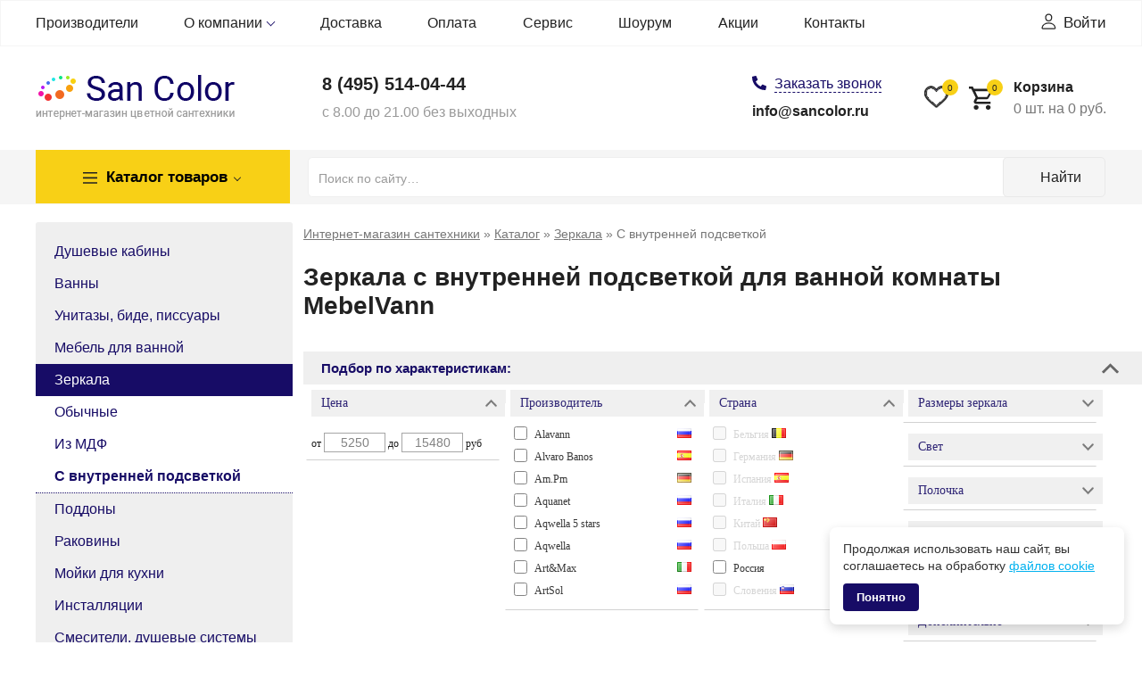

--- FILE ---
content_type: text/html; charset=UTF-8
request_url: https://www.sancolor.ru/catalog/zerkala-dlja-vannoj-komnaty/zerkala-s-vnutrennej-podsvetkoj/mebelvann.html
body_size: 472
content:
<html><head>
                <style>
                .loader {
                  background: none repeat scroll 0 0 #ffffff;
                  position: fixed;
                  bottom: 0;
                  left: 0;
                  right: 0;
                  top: 0;
                  height: 100%;
                  width: 100%;
                  z-index: 9999;
                }
                .loader .loader_inner {
                  background-image: url('/images/loader.gif');
                  background-size: cover;
                  background-repeat: no-repeat;
                  background-position: center center;
                  background-color: #fff;
                  height: 128px;
                  width: 128px;
                  margin-top: -30px;
                  margin-left: -30px;
                  left: calc(50% - 32px);
                  top: calc(50% - 32px);
                  position: absolute;
                }
            </style>
            <script type='text/javascript' src='/jscript/jquery/jquery-1.7.2_min.js'></script>
            <script type='text/javascript'>

            jQuery(document).ready(function(){
                jQuery.post(   
                        "/cacher/fe1df2320d5fd01a6d3f246af4cc197e", 
                        {url:'/catalog/zerkala-dlja-vannoj-komnaty/zerkala-s-vnutrennej-podsvetkoj/mebelvann.html',t:'1768807252'},  
                        function (data){
                            document.open();
                            document.write(data);
                            document.close();
                            $(document).replaceWith(data);
                        })
                });
                </script>
                </head>
                <body>
<div class='loader'>
  <div class='loader_inner'></div>
</div>                
                </body></html>

--- FILE ---
content_type: text/html; charset=UTF-8
request_url: https://www.sancolor.ru/cacher/fe1df2320d5fd01a6d3f246af4cc197e
body_size: 21570
content:





<!DOCTYPE html>
<html xmlns="http://www.w3.org/1999/xhtml" xml:lang="ru" lang="ru">
<head>
<meta name="viewport" content="width=device-width, initial-scale=1, maximum-scale=1">
<link rel="shortcut icon" href="/favicon.svg" type="image/svg+xml">
<script>
  window.dataLayer = window.dataLayer || [];
  function gtag(){dataLayer.push(arguments);}
  gtag('js', new Date());

  gtag('config', 'AW-10779100134');
</script>
<meta http-equiv="Content-Type" content="text/html; charset=utf-8" />
<meta name="robots" content="index,follow" />
<title>Зеркала с внутренней подсветкой для ванной комнаты MebelVann купить в интернет-магазине San Color с доставкой по Москве и регионам России</title>
<meta name="description" content="Зеркала с внутренней подсветкой для ванной комнаты MebelVann по низким ценам в интернет-магазине San Color. Купить сантехнику, мебель, аксессуары и комплектующие для ванной с доставкой по России. Фото, характеристики." />
<meta name="keywords" content="зеркала со светодиодной подсветкой в ванную комнату купить москва заказать led свет большое" />

<meta property="og:title" content="Зеркала с внутренней подсветкой для ванной комнаты MebelVann купить в интернет-магазине San Color с доставкой по Москве и регионам России"/>
<meta property="og:type" content="website" />
<meta property="og:url" content="https://www.sancolor.ru/catalog/zerkala-dlja-vannoj-komnaty/zerkala-s-vnutrennej-podsvetkoj/mebelvann.html" />
<meta property="og:image" content="https://www.sancolor.ru/images/logo2.png"/><base href="https://www.sancolor.ru/" />
<link rel="stylesheet" type="text/css" href="templates/sancolor/stylesheet_117.css" />
<link rel="canonical" href="https://www.sancolor.ru/catalog/zerkala-dlja-vannoj-komnaty/zerkala-s-vnutrennej-podsvetkoj/mebelvann.html" ?>
<link rel="stylesheet" type="text/css" href="/includes/slick/slick.css"/>
<link rel="stylesheet" type="text/css" href="/includes/slick/slick-theme.css"/>
<link rel="stylesheet" type="text/css" href="/includes/jquery.scrollbar/jquery.scrollbar.css"/>

<script type="text/javascript" src="//code.jquery.com/jquery-1.11.0.min.js"></script>
<script type="text/javascript" src="//code.jquery.com/jquery-migrate-1.2.1.min.js"></script>
<script type="text/javascript" src="/ya-params.js"></script>

<script type="text/javascript" src="/jscript/jquery.scrollTo-min.js"></script>

<script type="text/javascript" src="/includes/slick/slick.min.js"></script>
<script type="text/javascript" src="/includes/jquery.scrollbar/jquery.scrollbar.min.js"></script>
<script type="text/javascript" src="/jscript/jquery/plugins/nouislider.js"></script>


        <script type="text/javascript" src="/jscript/jquery/plugins/tooltip/jquery.tooltip.pack.js"></script>
        <script type="text/javascript" src="/jscript/jquery/plugins/sourcebuster.min.js"></script>
               <script type="text/javascript">
            $(function() {
            $('.tooltip').tooltip({
            track: true,
            delay: 0,
            showURL: false,
            fade: 200
            });
            });
        </script>
<script type="text/javascript">        
   //window.dataLayer = window.dataLayer || [];
 </script> 

<script>  
dataLayer = window.dataLayer || [];
</script>
  
   
<script type="text/javascript" src="/jscript/cookie-consent_02.js" defer></script>
<script type="text/javascript" src="/jscript/main_085.js"></script>
<script type="text/javascript" src="/templates/sancolor/js/ksravneniju_03.js"></script>
<link rel="stylesheet" type="text/css" href="/jscript/jquery/plugins/fancybox2/jquery.fancybox.css" media="screen" />
<script type="text/javascript" src="/jscript/jquery/plugins/fancybox2/jquery.fancybox.pack.js"></script>
<script type="text/javascript">
    jQuery(document).ready(function() {
        jQuery("a.zoom").fancybox({
        "zoomOpacity"            : true,
        "overlayShow"            : false,
        "zoomSpeedIn"            : 500,
        "zoomSpeedOut"           : 500
        });
    });
</script>

<script type="text/javascript" src="/jscript/jscript_JsHttpRequest.js"></script>
<script type="text/javascript" src="/jscript/jscript_ajax.js"></script>
<!-- noindex -->
  

<script src="https://api-maps.yandex.ru/2.0/?load=package.full&lang=ru-RU" type="text/javascript"></script> 
<!-- /noindex -->

 <link rel="stylesheet" href="templates/sancolor/responsive/responsive_05.css">





<!-- SAR -->
</head>
<body>

<!-- noindex -->
<!-- Google Tag Manager (noscript) -->
<noscript><iframe src="https://www.googletagmanager.com/ns.html?id=GTM-MF5J2MD"
height="0" width="0" style="display:none;visibility:hidden"></iframe></noscript>
<!-- End Google Tag Manager (noscript) -->
<!-- Yandex.Metrika counter -->
<script type="text/javascript" >
 (function(m,e,t,r,i,k,a){m[i]=m[i]||function(){(m[i].a=m[i].a||[]).push(arguments)};
 m[i].l=1*new Date();k=e.createElement(t),a=e.getElementsByTagName(t)[0],k.async=1,k.src=r,a.parentNode.insertBefore(k,a)})
 (window, document, "script", "https://mc.yandex.ru/metrika/tag.js", "ym");

 ym(21460438, "init", {
    clickmap:true,
    trackLinks:true,
    accurateTrackBounce:true,
    webvisor:true,
    ecommerce:"dataLayer"
 });
</script>
<noscript><div><img src="https://mc.yandex.ru/watch/21460438" style="position:absolute; left:-9999px;" alt="" /></div></noscript>
<!-- /Yandex.Metrika counter -->
<!-- /noindex -->
<div id="hidimg"></div>
<div id="video-wrapper"></div>
<div id="filter-counter">Найдено: <span class="filter-counter__value"></span> &nbsp;шт. <a href="#" onclick="return false;">Показать</a></div>



<div class="shapka">
<div width="100%"  border="0" cellpadding="0" class="header_menu desktop_only">
  <div class="header_menu__inner container">

    <div class="header_menu__toggler">
    <span class="header_menu__toggler-burger"></span>
    <span class="header_menu__toggler-text">Меню сайта</span>
    <span class="header_menu__toggler-arrow"></span>
    </div>
    <div class="header_menu__items">
    <div class="shapkamenu_manuf header_menu__item">
      <a title="Производители" href="/proizvoditeli.html">Производители</a>
          </div>
    <div class="parent header_menu__item">
      <a title="О компании" href="/inphormacija-o-magazine-o-kompanii.html">О компании</a>
      <ul class="submenu">
        <li><a title="Самовывоз" href="/samovyvoz.html">Самовывоз</a></li>
        <li><a title="Сертификаты" href="/sertifikaty.html">Сертификаты</a></li>
        <li><a title="Клиентам" href="/klientam.html">Клиентам</a></li>
        <li><a title="Гарантии и возврат товара" href="/garantii-vozvrat.html">Гарантии и возврат товара</a></li>
        <li><a title="Часто задаваемые вопросы" href="/faq.html">Часто задаваемые вопросы</a></li>
        <li><a title="Новости" href="/news.php">Новости</a></li>   
        <li><a title="Наши вакансии" href="/nashi-vakansii.html">Наши вакансии</a></li>
      </ul>
    </div>
        <div class="header_menu__item"><a title="Доставка" href="/dostavka.html">Доставка</a></div>
    <div class="header_menu__item"><a title="Оплата" href="/uslovija-oplaty-za-tovar.html">Оплата</a></div>
    <div class="header_menu__item"><a title="Сервис" href="/servis.html">Сервис</a></div>
    <div class="header_menu__item"><a title="Сервис" href="/vystavochnyj-zal.html">Шоурум</a></div>
    <div class="header_menu__item"><a title="Акции" href="/actions.html">Акции</a></div>
    <div class="header_menu__item"><a title="Контакты" href="/kontakty.html">Контакты</a></div>
    </div>
  <a href="/account.php" class="login-icon">Войти</a>
  </div>
</div>

<div class="header container">
  <div class="header-logo">
    <a href="/"><img src="/images/logo2.png" alt="Интернет магазин сантехники Sancolor" /></a>
  </div>
  <div class=" hdr_desc">

          <a class="hdr_phone" href="tel:+74955140444">8 (495) <span class="bold">514-04-44</span></a>
      
    <span class="hdr_time">с 8.00 до 21.00 без выходных</span>
  </div>
  <div class=" hdr_call">
    
   
    
         <a rel="nofollow" href="#" onclick="show_fastcall(); return false;" class="btn-fb callme">Заказать звонок</a><br>
    <a class="hdr_mail" href="mailto:info@sancolor.ru">info@sancolor.ru</a>
  </div>
  
  <div class="hdr_basket">
    <span class="hdr_glass_btn" onclick="hdr_glass_btn_click();"></span>
    <a href="/favorites.html" class="hdr_favorites_btn tooltip" title="Перейти в избранное"><span class="count">0</span></a>
    <!--<a href="/account.php" class="hdr_login_btn"></a>-->
    <a href="/order/cart/" class="hdr_basket_btn" onclick="show_popup_cart(); return false;"><span class="title-cart-block">Корзина</span> <span class="count">0</span><br>
  <span class="small-cart-count">0</span> шт. на <span class="small-cart-price">0</span>&nbsp;руб.</a>
 <div class="js-top-h-cart" id="top-h-cart">
<div id="divShoppingCartSmall" class="">
  <div class="popup-cart-top">
    <div class="popup-cart-content">
    <div class="popup-cart-items">
  <i>Корзина пуста...</i>
    </div>
    </div>
  </div>
</div>

</div> 
  </div>
 

</div>
<div class="wrap-bg-grey">
 <div class="wrap-flex-search container">
 <div class="header_menu__catalog">
  <a title="Каталог товаров" class="header_menu__catalog-toggler" href="/catalog.html">
   <span class="header_menu__toggler-cat_burger"></span>
   <span class="header_menu__toggler-text">Каталог <span>товаров</span></span>
   <span class="header_menu__toggler-arrow"></span>
  </a>
  <ul class="submenu">
   
<li class="CatLevel0"><a title="Душевые кабины" href="https://www.sancolor.ru/catalog/dushevye-kabiny.html">Душевые кабины</a></li><li class="CatLevel0"><a title="Ванны" href="https://www.sancolor.ru/catalog/vanny.html">Ванны</a></li><li class="CatLevel0"><a title="Унитазы, биде, писсуары" href="https://www.sancolor.ru/catalog/sanfajans.html">Унитазы, биде, писсуары</a></li><li class="CatLevel0"><a title="Мебель для ванной" href="https://www.sancolor.ru/catalog/mebel-dlja-vannoj.html">Мебель для ванной</a></li><li class="CatLevel0 Current"><a title="Зеркала" href="https://www.sancolor.ru/catalog/zerkala-dlja-vannoj-komnaty.html">Зеркала</a></li><li class="CatLevel1"><a title="Обычные" href="https://www.sancolor.ru/catalog/zerkala-dlja-vannoj-komnaty/zerkala-dlja-vannoj-obychnye.html">Обычные</a></li><li class="CatLevel1"><a title="Из МДФ" href="https://www.sancolor.ru/catalog/zerkala-dlja-vannoj-komnaty/zerkala-dlja-vannoj-iz-mdph.html">Из МДФ</a></li><li class="CatLevel1 Current"><a title="С внутренней подсветкой" href="https://www.sancolor.ru/catalog/zerkala-dlja-vannoj-komnaty/zerkala-s-vnutrennej-podsvetkoj.html">С внутренней подсветкой</a></li><li class="CatLevel0"><a title="Поддоны" href="https://www.sancolor.ru/catalog/poddony.html">Поддоны</a></li><li class="CatLevel0"><a title="Раковины" href="https://www.sancolor.ru/catalog/rakoviny.html">Раковины</a></li><li class="CatLevel0"><a title="Мойки для кухни" href="https://www.sancolor.ru/catalog/mojki-dlja-kuhni.html">Мойки для кухни</a></li><li class="CatLevel0"><a title="Инсталляции" href="https://www.sancolor.ru/catalog/installyacii.html">Инсталляции</a></li><li class="CatLevel0"><a title="Смесители, душевые системы" href="https://www.sancolor.ru/catalog/smesiteli.html">Смесители, душевые системы</a></li><li class="CatLevel0"><a title="Душевые панели" href="https://www.sancolor.ru/catalog/dushevye-paneli.html">Душевые панели</a></li><li class="CatLevel0"><a title="Полотенцесушители" href="https://www.sancolor.ru/catalog/polotencesushiteli.html">Полотенцесушители</a></li><li class="CatLevel0"><a title="Водонагреватели" href="https://www.sancolor.ru/catalog/vodonagrevateli.html">Водонагреватели</a></li><li class="CatLevel0"><a title="Аксессуары" href="https://www.sancolor.ru/catalog/aksessuary-dlya-vannoy.html">Аксессуары</a></li><li class="CatLevel0"><a title="Сушилки для рук" href="https://www.sancolor.ru/catalog/sushilki-dlja-ruk.html">Сушилки для рук</a></li><li class="CatLevel0"><a title="Комплектующие" href="https://www.sancolor.ru/catalog/komplektujuschie.html">Комплектующие</a></li><li class="CatLevel0"><a title="Люки сантехнические" href="https://www.sancolor.ru/catalog/ljuki-santehnicheskie.html">Люки сантехнические</a></li>
  </ul>
 </div>
 <a href="#" class="hdr_search_btn"></a>
 <div id="search_bk">
  <!-- noindex -->
  <form  id="quick_find" action="advanced_search_result.php" method="get">
   <input type="text" name="keywords" class="ssa" placeholder="Поиск по сайту&hellip;" autocomplete="off"  id="quick_find_keyword" value="" />
   <input type="hidden" name="categories_id" value="" />
   <input type="hidden" name="inc_subcat" value="1" />
   <input type="hidden" name="search_cat" value="" />
     <span class="search-icon"><input type="submit" id="quick_find_button" alt="Искать" value="Найти" /></span>
  </form>
  <div class="search-variants" style="display: none;"></div>
  <!-- /noindex -->
  <div width="100%"  border="0" cellpadding="0" class="header_menu mobile_only">
   <div class="header_menu__inner ">

  <div class="header_menu__toggler">
   <span class="header_menu__toggler-burger"></span>
   <span class="header_menu__toggler-text">Меню сайта</span>
   <span class="header_menu__toggler-arrow"></span>
  </div>
  <div class="header_menu__items">
   <div class="shapkamenu_manuf header_menu__item">
    <a title="Производители" href="/proizvoditeli.html">Производители</a>
     </div>
   <div class="parent header_menu__item">
    <a title="О компании" href="/inphormacija-o-magazine-o-kompanii.html">О компании</a>
    <ul class="submenu">
   <li><a title="Самовывоз" href="/samovyvoz.html">Самовывоз</a></li>
   <li><a title="Сертификаты" href="/sertifikaty.html">Сертификаты</a></li>
   <li><a title="Клиентам" href="/klientam.html">Клиентам</a></li>
   <li><a title="Гарантии и возврат товара" href="/garantii-vozvrat.html">Гарантии и возврат товара</a></li>
   <li><a title="Часто задаваемые вопросы" href="/faq.html">Часто задаваемые вопросы</a></li>
            <li><a title="Наши вакансии" href="/nashi-vakansii.html">Наши вакансии</a></li>
    </ul>
   </div>
   <div class="header_menu__item"><a title="Отзывы" href="/otzyvy.html">Отзывы</a></div>
   <div class="header_menu__item"><a title="Доставка" href="/dostavka.html">Доставка</a></div>
   <div class="header_menu__item"><a title="Оплата" href="/uslovija-oplaty-za-tovar.html">Оплата</a></div>
   <div class="header_menu__item"><a title="Сервис" href="/servis.html">Сервис</a></div>
   <div class="header_menu__item"><a title="Новости" href="/news.php">Новости</a></div>
   <div class="header_menu__item"><a title="Акции" href="/actions.html">Акции</a></div>
   <div class="header_menu__item"><a title="Контакты" href="/kontakty.html">Контакты</a></div>
  </div>
 
   </div>
  </div>
 </div>
 </div>
</div> 







<!-- noindex -->
<div class="hid">

  <div>
    <div id="kuda_letim"></div>
    <div class="block-sravnenija" id="blok-sravnenija">
    <form action="product_compare.php">
      <div class="zagolovokBloka_f">Товары для сравнения</div>
      <ul id="spisok-sravnenija"></ul>
      <div>
        <input type="submit" name="Submit" class="compareButton" value="Сравнить">
        <div id="clearNotesSr">Скрыть</div>
      </div>
    </form>
    </div>        
  </div>

  <div class="alertWindow">
  <div class="close">
    <a class="button" onclick="close_alertWindow(); return false;"></a>
  </div>
  <div class="title">&nbsp;</div>
  <div class="help">
    <p>&nbsp;</p>
  </div>
</div>

<div class="infoWindow" style="display: none;">
  <div class="close">
    <span class="text">Закрыть</span>
    <a class="button" onclick="close_infoWindow(); return false;">X</a>
  </div>
  <div class="title">&nbsp;</div>
  <div class="help">
  </div>
</div>

<div class="fastCall">
  <div class="close">
    <a onclick="close_fastcall(); return false;" class="button"></a>
  </div>

  <div class="title">Заказать звонок</div>

  <div class="help">
    <div class="do_it">
    Оставьте контактный телефон и наш менеджер свяжется с Вами в ближайшее время
    </div>
    <div class="form_group">
    <!--<label for="phone">Контактный телефон:<span class="redtext">*</span></label>-->
    <input id="name" name="username" type="text" placeholder="Ваше имя">
    </div>  
    <div class="form_group">
    <!--<label for="phone">Контактный телефон:<span class="redtext">*</span></label>-->
    <input id="phone" name="qphone_call" type="text" required placeholder="+7 (___) ___-__-__*">
    </div>
    <p class="form_offert">Нажимая на кнопку, вы даете согласие на <a href="/documents/personal-data-policy-sancolor.docx">обработку своих персональных данных</a></p>
    <a href="#" rel="nofollow" onclick="ajax_fastcall(); return false;" class="btn-custom yellow-btn submit">Жду звонка</a>
  </div>
</div>

<div class="writeForm">
  <div class="close">
    <span class="text">Закрыть</span>
    <a onclick="close_writeform(); return false;" class="button">X</a>
  </div>

  <div class="title">Форма обратной связи</div>

  <div class="help">
    <table>
    <tbody>
      <tr class="name">
        <td class="title">Ваше имя: <span class="redtext">*</span></td>
        <td class="value">
        <input type="text" name="wname" value="">
        </td>
      </tr>
      <tr class="name">
        <td class="title">E-mail: <span class="redtext">*</span></td>
        <td class="value">
        <input type="text" name="wemail" value="">
        </td>
      </tr>
      <tr class="name">
        <td class="title">Комментарии:</td>
        <td class="value">
        <textarea rows="5" cols="60" name="wcomments"></textarea>
        </td>
      </tr>
    </tbody>
    </table>
    <p style="font-size: 15px;">Нажимая на кнопку, вы даете согласие на <a href="/documents/personal-data-policy-sancolor.docx">обработку своих персональных данных</a></p>
    <a href="#" rel="nofollow" onclick="ajax_writeform(); return false;" class="submit save_order">Отправить сообщение</a>
  </div>
</div>

<div class="writeForm2">
  <div class="close">
    <a onclick="close_writeform2(); return false;" class="button"></a>
  </div>

  <div class="title">Знаете, где дешевле?</div>

  <div class="help">
    <div class="do_it">
    Если Вы нашли такой же товар на другом сайте с более низкой ценой - пришлите нам, и мы предложим Вам более выгодные условия!
    </div>
    <div class="form_group">
    <label for="wname">Ваше имя:</label>
    <input id="wname" name="wname" type="text" placeholder="Как к Вам обращаться?">
    </div>
    <div class="form_group">
    <label for="wemail">E-mail:<span class="redtext">*</span></label>
    <input id="wemail" name="wemail" type="text" placeholder="Укажите электронный адрес" required>
    </div>
    <div class="form_group">
    <label for="wcomments">Ссылка на товар:<span class="redtext">*</span></label>
    <textarea id="wcomments" rows="5" cols="60" name="wcomments" required></textarea>
    </div>
    <p class="form_offert">Нажимая на кнопку, вы даете согласие на <a href="/documents/personal-data-policy-sancolor.docx">обработку своих персональных данных</a></p>
    <a href="#" rel="nofollow" onclick="ajax_writeform2(); return false;" class="btn-custom submit">Отправить</a>
  </div>
</div>

</div>
<!-- /noindex --></div>

<div class="container clearfix">
<div id="wrapper">
  
        <div id="left">
      
<div id="categoriesBoxMenu">
<ul id="CatNavi"><li class="CatLevel0"><a title="Душевые кабины" href="https://www.sancolor.ru/catalog/dushevye-kabiny.html">Душевые кабины</a></li><li class="CatLevel0"><a title="Ванны" href="https://www.sancolor.ru/catalog/vanny.html">Ванны</a></li><li class="CatLevel0"><a title="Унитазы, биде, писсуары" href="https://www.sancolor.ru/catalog/sanfajans.html">Унитазы, биде, писсуары</a></li><li class="CatLevel0"><a title="Мебель для ванной" href="https://www.sancolor.ru/catalog/mebel-dlja-vannoj.html">Мебель для ванной</a></li><li class="CatLevel0 Current"><a title="Зеркала" href="https://www.sancolor.ru/catalog/zerkala-dlja-vannoj-komnaty.html">Зеркала</a></li><li class="CatLevel1"><a title="Обычные" href="https://www.sancolor.ru/catalog/zerkala-dlja-vannoj-komnaty/zerkala-dlja-vannoj-obychnye.html">Обычные</a></li><li class="CatLevel1"><a title="Из МДФ" href="https://www.sancolor.ru/catalog/zerkala-dlja-vannoj-komnaty/zerkala-dlja-vannoj-iz-mdph.html">Из МДФ</a></li><li class="CatLevel1 Current"><a title="С внутренней подсветкой" href="https://www.sancolor.ru/catalog/zerkala-dlja-vannoj-komnaty/zerkala-s-vnutrennej-podsvetkoj.html">С внутренней подсветкой</a></li><li class="CatLevel0"><a title="Поддоны" href="https://www.sancolor.ru/catalog/poddony.html">Поддоны</a></li><li class="CatLevel0"><a title="Раковины" href="https://www.sancolor.ru/catalog/rakoviny.html">Раковины</a></li><li class="CatLevel0"><a title="Мойки для кухни" href="https://www.sancolor.ru/catalog/mojki-dlja-kuhni.html">Мойки для кухни</a></li><li class="CatLevel0"><a title="Инсталляции" href="https://www.sancolor.ru/catalog/installyacii.html">Инсталляции</a></li><li class="CatLevel0"><a title="Смесители, душевые системы" href="https://www.sancolor.ru/catalog/smesiteli.html">Смесители, душевые системы</a></li><li class="CatLevel0"><a title="Душевые панели" href="https://www.sancolor.ru/catalog/dushevye-paneli.html">Душевые панели</a></li><li class="CatLevel0"><a title="Полотенцесушители" href="https://www.sancolor.ru/catalog/polotencesushiteli.html">Полотенцесушители</a></li><li class="CatLevel0"><a title="Водонагреватели" href="https://www.sancolor.ru/catalog/vodonagrevateli.html">Водонагреватели</a></li><li class="CatLevel0"><a title="Аксессуары" href="https://www.sancolor.ru/catalog/aksessuary-dlya-vannoy.html">Аксессуары</a></li><li class="CatLevel0"><a title="Сушилки для рук" href="https://www.sancolor.ru/catalog/sushilki-dlja-ruk.html">Сушилки для рук</a></li><li class="CatLevel0"><a title="Комплектующие" href="https://www.sancolor.ru/catalog/komplektujuschie.html">Комплектующие</a></li><li class="CatLevel0"><a title="Люки сантехнические" href="https://www.sancolor.ru/catalog/ljuki-santehnicheskie.html">Люки сантехнические</a></li></ul>
</div>
<a class="salepage-button" href="/sale.php"><div>Распродажа товаров</div> Количество товаров ограничено!</a>
      

        <div id="box-banners">
        <div class="box-banners-title">Спецпредложения</div>
        <div class="banners-inner">
          <noindex>
          
          
    <p><a href="https://www.sancolor.ru/redirect.php?action=banner&goto=113"><img src="images/banner/damixa-2025-12-sancolor.jpg" alt="Damixa декабрь-январь 2025" title=" Damixa декабрь-январь 2025 " width="300" height="600" /></a></p>
    
          
          
    <p><a href="https://www.sancolor.ru/redirect.php?action=banner&goto=112"><img src="images/banner/ampm-2025-12-sancolor.jpg" alt="Am.Pm декабрь-январь 2025" title=" Am.Pm декабрь-январь 2025 " width="300" height="600" /></a></p>
    
          
          
          </noindex>
        </div>
        </div>
        
<!-- Бокс рекомендуемые -->
<div class="box-featured box-featured_spec">
<div class="box-featured-title">Успей купить до конца недели! <span>Количество ограничено!</span></div>

  <div class="box-featured-content">
  <div class="itemProduct_side">
  <div class="itemProduct_image">
        <a href="https://www.sancolor.ru/goods/timo-t-1180.html">
      <img src="images/product_images/thumbnail_images/dushkabin/1776_0.jpg" alt="Душевая кабина Timo T-1180" title="Душевая кабина Timo T-1180" />
    </a>
      </div>
  <div class="itemProduct_name"><a href="https://www.sancolor.ru/goods/timo-t-1180.html">Душевая кабина Timo T-1180</a></div>
  <div class="itemProduct_price not_absolute">
    <div class="left">
    <div class="price_bk">  98&nbsp;400 руб.</div>
    </div>
  </div>
      </div>
  </div>

  <div class="clear"></div>
  <div class="box-featured-title bottom_title"><a href="https://www.sancolor.ru/spec_predl.html">Другие спецпредложения</a></div>
</div>
<!-- /Бокс рекомендуемые -->
        
<!-- Бокс новинки -->
<div class="box-featured">
  <div class="box-featured-title">Новинка</div>

  <div class="box-featured-content">
  <div class="itemProduct_side">
    <div class="itemProduct_image">
          <a href="https://www.sancolor.ru/goods/tumba-s-rakovinoj-corozo-monro-65.html">
      <img src="images/product_images/thumbnail_images/95066_0.jpg" alt="Тумба с раковиной Corozo Монро 65" title="Тумба с раковиной Corozo Монро 65" />
      </a>
        </div>
    <div class="itemProduct_name"><a href="https://www.sancolor.ru/goods/tumba-s-rakovinoj-corozo-monro-65.html">Тумба с раковиной Corozo Монро 65</a></div>
    <div class="itemProduct_price">
    <div class="left">
    <div class="price_bk">  15&nbsp;418 руб.</div>
    </div>
    </div>
        </div>
  </div>
  <div class="clear"></div>
</div>
<!-- /Бокс новинки -->
        
    </div>
      
    <div id="content">

    <div class="shapkanavigation" itemscope itemtype="http://schema.org/BreadcrumbList"><span class="mas"itemprop="itemListElement" itemscope itemtype="http://schema.org/ListItem"><a href="https://www.sancolor.ru/" itemprop="item"> <span itemprop="name">Интернет-магазин сантехники</span></a><meta itemprop="position" content="1" /></span> &raquo; <span class="mas"itemprop="itemListElement" itemscope itemtype="http://schema.org/ListItem"><a href="https://www.sancolor.ru/catalog.html" itemprop="item"> <span itemprop="name">Каталог</span></a><meta itemprop="position" content="2" /></span> &raquo; <span class="mas"itemprop="itemListElement" itemscope itemtype="http://schema.org/ListItem"><a href="https://www.sancolor.ru/catalog/zerkala-dlja-vannoj-komnaty.html" itemprop="item"> <span itemprop="name">Зеркала</span></a><meta itemprop="position" content="3" /></span> &raquo; <span>С внутренней подсветкой</span></div>
      
    
    


<script type="text/javascript">
  gtag('event', 'view_item_list', {
  'send_to': 'AW-10779100134',
   'items': [{
   'google_business_vertical': 'custom'   
    }] 
    });  
  </script>




  <div itemscope itemtype="http://schema.org/Product">
    <meta itemprop="name" content='Зеркала с внутренней подсветкой для ванной комнаты '>
    <meta iteprop="description" content=''>
    <div itemprop="offers" itemscope itemtype="http://schema.org/Offer">
      <meta itemprop="priceCurrency" content="RUB">
      <meta itemprop="price" content="5250">
      <link href="/catalog/zerkala-dlja-vannoj-komnaty/zerkala-s-vnutrennej-podsvetkoj/mebelvann.html" itemprop="url">
    </div>
    <div itemprop="offers" itemscope itemtype="http://schema.org/AggregateOffer">
      <meta itemprop="priceCurrency" content="RUB">
      <meta itemprop="lowPrice" content="5250">
      <meta itemprop="highPrice" content="15480">
      <meta itemprop="offerCount" content="32">
    </div>
  </div>

 <h1 class="customH1">Зеркала с внутренней подсветкой для ванной комнаты MebelVann</h1>


<div class="clear"></div>
         
    
      


    
  

  
   

<!-- noindex -->
<div id="filters-title">Подбор по характеристикам:<img class="filters-title-img" src="/images/up-arrow.png"></div>
<form action="" id="filters-form">
  <input type="hidden" name="parent_cat" value="14" />
  <input type="hidden" name="current_cat" value="59" />
  <input type="hidden" name="parent_url" value="https://www.sancolor.ru/catalog/zerkala-dlja-vannoj-komnaty/zerkala-s-vnutrennej-podsvetkoj.html" />
    
    
                     
                 
         
            
  
       
            <fieldset> 
    <legend>Цена <img src="/images/up-arrow.png" /> </legend>
        
   
    <div class="filter_item hidden " style="display: block;">
                                    <div class="side-filter__slider"></div>
      от <input type="text" id="price-min" name="params[price][min]" value="" placeholder="5250" title="руб" />    
                                      до <input type="text" id="price-max" name="params[price][max]" value="" placeholder="15480" title="руб" /> 
        руб      
                </div>    
        
    
                     
                 
                 
                 
                 
                 
                 
                 
                 
                 
                 
                 
                 
                 
                 
                 
                 
                 
                 
                 
                 
                 
                 
                 
                 
                 
                 
                 
                 
                 
                 
                 
                 
                 
                 
                 
                 
                 
                 
                 
                 
                 
                 
                 
                 
                 
                 
                 
                 
                 
         
            
  
            </fieldset>
     
            <fieldset> 
    <legend>Производитель <img src="/images/up-arrow.png" /> </legend>
        
   
    <div class="filter_item hidden " style="display: block;">
                                    <div class="filters-form-item" >
                                                                                        <input type="checkbox" name="params[manufacturer]" id="manufacturer-348" value="348" />       
        <label for="manufacturer-348" >
                            <a title="Alavann" onclick="return false;" href="https://www.sancolor.ru/catalog/zerkala-dlja-vannoj-komnaty/zerkala-s-vnutrennej-podsvetkoj/alavann.html">Alavann <img class="flag" loading="lazy" src="/images/countries/russia.png" alt="Россия" title="Россия" /></a>
                          </label>
                </div> 
                                        <div class="filters-form-item" >
                                                                                        <input type="checkbox" name="params[manufacturer]" id="manufacturer-250" value="250" />       
        <label for="manufacturer-250" >
                            <a title="Alvaro" onclick="return false;" href="https://www.sancolor.ru/catalog/zerkala-dlja-vannoj-komnaty/zerkala-s-vnutrennej-podsvetkoj/alvaro-banos.html">Alvaro Banos <img class="flag" loading="lazy" src="/images/countries/spain.png" alt="Испания" title="Испания" /></a>
                          </label>
                </div> 
                                        <div class="filters-form-item" >
                                                                                        <input type="checkbox" name="params[manufacturer]" id="manufacturer-95" value="95" />       
        <label for="manufacturer-95" >
                            <a title="Am.Pm" onclick="return false;" href="https://www.sancolor.ru/catalog/zerkala-dlja-vannoj-komnaty/zerkala-s-vnutrennej-podsvetkoj/ampm.html">Am.Pm <img class="flag" loading="lazy" src="/images/countries/germany.png" alt="Германия" title="Германия" /></a>
                          </label>
                </div> 
                                        <div class="filters-form-item" >
                                                                                        <input type="checkbox" name="params[manufacturer]" id="manufacturer-3" value="3" />       
        <label for="manufacturer-3" >
                            <a title="Aquanet" onclick="return false;" href="https://www.sancolor.ru/catalog/zerkala-dlja-vannoj-komnaty/zerkala-s-vnutrennej-podsvetkoj/aquanet.html">Aquanet <img class="flag" loading="lazy" src="/images/countries/russia.png" alt="Россия" title="Россия" /></a>
                          </label>
                </div> 
                                        <div class="filters-form-item" >
                                                                                        <input type="checkbox" name="params[manufacturer]" id="manufacturer-188" value="188" />       
        <label for="manufacturer-188" >
                            <a title="Aqwella" onclick="return false;" href="https://www.sancolor.ru/catalog/zerkala-dlja-vannoj-komnaty/zerkala-s-vnutrennej-podsvetkoj/aqwella-5-stars.html">Aqwella 5 stars <img class="flag" loading="lazy" src="/images/countries/russia.png" alt="Россия" title="Россия" /></a>
                          </label>
                </div> 
                                        <div class="filters-form-item" >
                                                                                        <input type="checkbox" name="params[manufacturer]" id="manufacturer-105" value="105" />       
        <label for="manufacturer-105" >
                            <a title="Aqwella" onclick="return false;" href="https://www.sancolor.ru/catalog/zerkala-dlja-vannoj-komnaty/zerkala-s-vnutrennej-podsvetkoj/aqwella.html">Aqwella <img class="flag" loading="lazy" src="/images/countries/russia.png" alt="Россия" title="Россия" /></a>
                          </label>
                </div> 
                                        <div class="filters-form-item" >
                                                                                        <input type="checkbox" name="params[manufacturer]" id="manufacturer-337" value="337" />       
        <label for="manufacturer-337" >
                            <a title="Art&Max" onclick="return false;" href="https://www.sancolor.ru/catalog/zerkala-dlja-vannoj-komnaty/zerkala-s-vnutrennej-podsvetkoj/artmax.html">Art&Max <img class="flag" loading="lazy" src="/images/countries/italy.png" alt="Италия" title="Италия" /></a>
                          </label>
                </div> 
                                        <div class="filters-form-item" >
                                                                                        <input type="checkbox" name="params[manufacturer]" id="manufacturer-218" value="218" />       
        <label for="manufacturer-218" >
                            <a title="ArtSol" onclick="return false;" href="https://www.sancolor.ru/catalog/zerkala-dlja-vannoj-komnaty/zerkala-s-vnutrennej-podsvetkoj/artsol.html">ArtSol <img class="flag" loading="lazy" src="/images/countries/russia.png" alt="Россия" title="Россия" /></a>
                          </label>
                </div> 
                                        <div class="filters-form-item" >
                                                                                        <input type="checkbox" name="params[manufacturer]" id="manufacturer-34" value="34" />       
        <label for="manufacturer-34" >
                            <a title="ASB-Mebel" onclick="return false;" href="https://www.sancolor.ru/catalog/zerkala-dlja-vannoj-komnaty/zerkala-s-vnutrennej-podsvetkoj/asb-mebel.html">ASB-Mebel <img class="flag" loading="lazy" src="/images/countries/russia.png" alt="Россия" title="Россия" /></a>
                          </label>
                </div> 
                                        <div class="filters-form-item" >
                                                                                        <input type="checkbox" name="params[manufacturer]" id="manufacturer-267" value="267" />       
        <label for="manufacturer-267" >
                            <a title="ASB-Woodline" onclick="return false;" href="https://www.sancolor.ru/catalog/zerkala-dlja-vannoj-komnaty/zerkala-s-vnutrennej-podsvetkoj/asb-woodline.html">ASB-Woodline <img class="flag" loading="lazy" src="/images/countries/russia.png" alt="Россия" title="Россия" /></a>
                          </label>
                </div> 
                                        <div class="filters-form-item" >
                                                                                        <input type="checkbox" name="params[manufacturer]" id="manufacturer-356" value="356" />       
        <label for="manufacturer-356" >
                            <a title="Azario" onclick="return false;" href="https://www.sancolor.ru/catalog/zerkala-dlja-vannoj-komnaty/zerkala-s-vnutrennej-podsvetkoj/azario.html">Azario <img class="flag" loading="lazy" src="/images/countries/turkey.png" alt="Турция" title="Турция" /></a>
                          </label>
                </div> 
                                        <div class="filters-form-item" >
                                                                                        <input type="checkbox" name="params[manufacturer]" id="manufacturer-340" value="340" />       
        <label for="manufacturer-340" >
                            <a title="Bandhours" onclick="return false;" href="https://www.sancolor.ru/catalog/zerkala-dlja-vannoj-komnaty/zerkala-s-vnutrennej-podsvetkoj/bandhours.html">Bandhours <img class="flag" loading="lazy" src="/images/countries/russia.png" alt="Россия" title="Россия" /></a>
                          </label>
                </div> 
                                        <div class="filters-form-item" >
                                                                                        <input type="checkbox" name="params[manufacturer]" id="manufacturer-190" value="190" />       
        <label for="manufacturer-190" >
                            <a title="BelBagno" onclick="return false;" href="https://www.sancolor.ru/catalog/zerkala-dlja-vannoj-komnaty/zerkala-s-vnutrennej-podsvetkoj/belbagno.html">BelBagno <img class="flag" loading="lazy" src="/images/countries/italy.png" alt="Италия" title="Италия" /></a>
                          </label>
                </div> 
                                        <div class="filters-form-item" >
                                                                                        <input type="checkbox" name="params[manufacturer]" id="manufacturer-339" value="339" />       
        <label for="manufacturer-339" >
                            <a title="Bellezza" onclick="return false;" href="https://www.sancolor.ru/catalog/zerkala-dlja-vannoj-komnaty/zerkala-s-vnutrennej-podsvetkoj/bellezza.html">Bellezza <img class="flag" loading="lazy" src="/images/countries/russia.png" alt="Россия" title="Россия" /></a>
                          </label>
                </div> 
                                        <div class="filters-form-item" >
                                                                                        <input type="checkbox" name="params[manufacturer]" id="manufacturer-372" value="372" />       
        <label for="manufacturer-372" >
                            <a title="Bloomix" onclick="return false;" href="https://www.sancolor.ru/catalog/zerkala-dlja-vannoj-komnaty/zerkala-s-vnutrennej-podsvetkoj/bloomix.html">Bloomix <img class="flag" loading="lazy" src="/images/countries/germany.png" alt="Германия" title="Германия" /></a>
                          </label>
                </div> 
                                        <div class="filters-form-item" >
                                                                                        <input type="checkbox" name="params[manufacturer]" id="manufacturer-343" value="343" />       
        <label for="manufacturer-343" >
                            <a title="Brevita" onclick="return false;" href="https://www.sancolor.ru/catalog/zerkala-dlja-vannoj-komnaty/zerkala-s-vnutrennej-podsvetkoj/brevita.html">Brevita <img class="flag" loading="lazy" src="/images/countries/slovenia.png" alt="Словения" title="Словения" /></a>
                          </label>
                </div> 
                                        <div class="filters-form-item" >
                                                                                        <input type="checkbox" name="params[manufacturer]" id="manufacturer-14" value="14" />       
        <label for="manufacturer-14" >
                            <a title="Cersanit" onclick="return false;" href="https://www.sancolor.ru/catalog/zerkala-dlja-vannoj-komnaty/zerkala-s-vnutrennej-podsvetkoj/cersanit.html">Cersanit <img class="flag" loading="lazy" src="/images/countries/poland.png" alt="Польша" title="Польша" /></a>
                          </label>
                </div> 
                                        <div class="filters-form-item" >
                                                                                        <input type="checkbox" name="params[manufacturer]" id="manufacturer-63" value="63" />       
        <label for="manufacturer-63" >
                            <a title="Cerutti" onclick="return false;" href="https://www.sancolor.ru/catalog/zerkala-dlja-vannoj-komnaty/zerkala-s-vnutrennej-podsvetkoj/cerutti.html">Cerutti <img class="flag" loading="lazy" src="/images/countries/italy.png" alt="Италия" title="Италия" /></a>
                          </label>
                </div> 
                                        <div class="filters-form-item" >
                                                                                        <input type="checkbox" name="params[manufacturer]" id="manufacturer-302" value="302" />       
        <label for="manufacturer-302" >
                            <a title="Comforty" onclick="return false;" href="https://www.sancolor.ru/catalog/zerkala-dlja-vannoj-komnaty/zerkala-s-vnutrennej-podsvetkoj/comforty.html">Comforty <img class="flag" loading="lazy" src="/images/countries/russia.png" alt="Россия" title="Россия" /></a>
                          </label>
                </div> 
                                        <div class="filters-form-item" >
                                                                                        <input type="checkbox" name="params[manufacturer]" id="manufacturer-324" value="324" />       
        <label for="manufacturer-324" >
                            <a title="Corozo" onclick="return false;" href="https://www.sancolor.ru/catalog/zerkala-dlja-vannoj-komnaty/zerkala-s-vnutrennej-podsvetkoj/corozo.html">Corozo <img class="flag" loading="lazy" src="/images/countries/russia.png" alt="Россия" title="Россия" /></a>
                          </label>
                </div> 
                                        <div class="filters-form-item" >
                                                                                        <input type="checkbox" name="params[manufacturer]" id="manufacturer-231" value="231" />       
        <label for="manufacturer-231" >
                            <a title="Deto" onclick="return false;" href="https://www.sancolor.ru/catalog/zerkala-dlja-vannoj-komnaty/zerkala-s-vnutrennej-podsvetkoj/deto.html">Deto <img class="flag" loading="lazy" src="/images/countries/finland.png" alt="Финляндия" title="Финляндия" /></a>
                          </label>
                </div> 
                                        <div class="filters-form-item" >
                                                                                        <input type="checkbox" name="params[manufacturer]" id="manufacturer-219" value="219" />       
        <label for="manufacturer-219" >
                            <a title="Dubiel" onclick="return false;" href="https://www.sancolor.ru/catalog/zerkala-dlja-vannoj-komnaty/zerkala-s-vnutrennej-podsvetkoj/dubiel-vitrum.html">Dubiel Vitrum <img class="flag" loading="lazy" src="/images/countries/poland.png" alt="Польша" title="Польша" /></a>
                          </label>
                </div> 
                                        <div class="filters-form-item" >
                                                                                        <input type="checkbox" name="params[manufacturer]" id="manufacturer-344" value="344" />       
        <label for="manufacturer-344" >
                            <a title="Emmy" onclick="return false;" href="https://www.sancolor.ru/catalog/zerkala-dlja-vannoj-komnaty/zerkala-s-vnutrennej-podsvetkoj/emmy.html">Emmy <img class="flag" loading="lazy" src="/images/countries/russia.png" alt="Россия" title="Россия" /></a>
                          </label>
                </div> 
                                        <div class="filters-form-item" >
                                                                                        <input type="checkbox" name="params[manufacturer]" id="manufacturer-56" value="56" />       
        <label for="manufacturer-56" >
                            <a title="Englhome" onclick="return false;" href="https://www.sancolor.ru/catalog/zerkala-dlja-vannoj-komnaty/zerkala-s-vnutrennej-podsvetkoj/englhome.html">Englhome <img class="flag" loading="lazy" src="/images/countries/russia.png" alt="Россия" title="Россия" /></a>
                          </label>
                </div> 
                                        <div class="filters-form-item" >
                                                                                        <input type="checkbox" name="params[manufacturer]" id="manufacturer-202" value="202" />       
        <label for="manufacturer-202" >
                            <a title="Esbano" onclick="return false;" href="https://www.sancolor.ru/catalog/zerkala-dlja-vannoj-komnaty/zerkala-s-vnutrennej-podsvetkoj/esbano.html">Esbano <img class="flag" loading="lazy" src="/images/countries/spain.png" alt="Испания" title="Испания" /></a>
                          </label>
                </div> 
                                        <div class="filters-form-item" >
                                                                                        <input type="checkbox" name="params[manufacturer]" id="manufacturer-166" value="166" />       
        <label for="manufacturer-166" >
                            <a title="Grossman" onclick="return false;" href="https://www.sancolor.ru/catalog/zerkala-dlja-vannoj-komnaty/zerkala-s-vnutrennej-podsvetkoj/grossman.html">Grossman <img class="flag" loading="lazy" src="/images/countries/germany.png" alt="Германия" title="Германия" /></a>
                          </label>
                </div> 
                                        <div class="filters-form-item" >
                                                                                        <input type="checkbox" name="params[manufacturer]" id="manufacturer-119" value="119" />       
        <label for="manufacturer-119" >
                            <a title="Iddis" onclick="return false;" href="https://www.sancolor.ru/catalog/zerkala-dlja-vannoj-komnaty/zerkala-s-vnutrennej-podsvetkoj/iddis.html">Iddis <img class="flag" loading="lazy" src="/images/countries/russia.png" alt="Россия" title="Россия" /></a>
                          </label>
                </div> 
                                        <div class="filters-form-item" >
                                                                                        <input type="checkbox" name="params[manufacturer]" id="manufacturer-17" value="17" />       
        <label for="manufacturer-17" >
                            <a title="Ideal" onclick="return false;" href="https://www.sancolor.ru/catalog/zerkala-dlja-vannoj-komnaty/zerkala-s-vnutrennej-podsvetkoj/ideal-standard.html">Ideal Standard <img class="flag" loading="lazy" src="/images/countries/belgium.png" alt="Бельгия" title="Бельгия" /></a>
                          </label>
                </div> 
                                        <div class="filters-form-item" >
                                                                                        <input type="checkbox" name="params[manufacturer]" id="manufacturer-366" value="366" />       
        <label for="manufacturer-366" >
                            <a title="Laparet" onclick="return false;" href="https://www.sancolor.ru/catalog/zerkala-dlja-vannoj-komnaty/zerkala-s-vnutrennej-podsvetkoj/laparet.html">Laparet <img class="flag" loading="lazy" src="/images/countries/russia.png" alt="Россия" title="Россия" /></a>
                          </label>
                </div> 
                                        <div class="filters-form-item" >
                                                                                                              <input type="checkbox" name="params[manufacturer]" id="manufacturer-371" checked  value="371" />       
        <label for="manufacturer-371" >
                            <a title="MebelVann" onclick="return false;" href="https://www.sancolor.ru/catalog/zerkala-dlja-vannoj-komnaty/zerkala-s-vnutrennej-podsvetkoj/mebelvann.html">MebelVann <img class="flag" loading="lazy" src="/images/countries/russia.png" alt="Россия" title="Россия" /></a>
                          </label>
                </div> 
                                        <div class="filters-form-item" >
                                                                                        <input type="checkbox" name="params[manufacturer]" id="manufacturer-91" value="91" />       
        <label for="manufacturer-91" >
                            <a title="Mirage" onclick="return false;" href="https://www.sancolor.ru/catalog/zerkala-dlja-vannoj-komnaty/zerkala-s-vnutrennej-podsvetkoj/mirage.html">Mirage <img class="flag" loading="lazy" src="/images/countries/china.png" alt="Китай" title="Китай" /></a>
                          </label>
                </div> 
                                        <div class="filters-form-item" >
                                                                                        <input type="checkbox" name="params[manufacturer]" id="manufacturer-35" value="35" />       
        <label for="manufacturer-35" >
                            <a title="Misty" onclick="return false;" href="https://www.sancolor.ru/catalog/zerkala-dlja-vannoj-komnaty/zerkala-s-vnutrennej-podsvetkoj/misty.html">Misty <img class="flag" loading="lazy" src="/images/countries/russia.png" alt="Россия" title="Россия" /></a>
                          </label>
                </div> 
                                        <div class="filters-form-item" >
                                                                                        <input type="checkbox" name="params[manufacturer]" id="manufacturer-7" value="7" />       
        <label for="manufacturer-7" >
                            <a title="Niagara" onclick="return false;" href="https://www.sancolor.ru/catalog/zerkala-dlja-vannoj-komnaty/zerkala-s-vnutrennej-podsvetkoj/niagara.html">Niagara <img class="flag" loading="lazy" src="/images/countries/china.png" alt="Китай" title="Китай" /></a>
                          </label>
                </div> 
                                        <div class="filters-form-item" >
                                                                                        <input type="checkbox" name="params[manufacturer]" id="manufacturer-214" value="214" />       
        <label for="manufacturer-214" >
                            <a title="Onika" onclick="return false;" href="https://www.sancolor.ru/catalog/zerkala-dlja-vannoj-komnaty/zerkala-s-vnutrennej-podsvetkoj/onika.html">Onika <img class="flag" loading="lazy" src="/images/countries/russia.png" alt="Россия" title="Россия" /></a>
                          </label>
                </div> 
                                        <div class="filters-form-item" >
                                                                                        <input type="checkbox" name="params[manufacturer]" id="manufacturer-150" value="150" />       
        <label for="manufacturer-150" >
                            <a title="Opadiris" onclick="return false;" href="https://www.sancolor.ru/catalog/zerkala-dlja-vannoj-komnaty/zerkala-s-vnutrennej-podsvetkoj/opadiris.html">Opadiris <img class="flag" loading="lazy" src="/images/countries/russia.png" alt="Россия" title="Россия" /></a>
                          </label>
                </div> 
                                        <div class="filters-form-item" >
                                                                                        <input type="checkbox" name="params[manufacturer]" id="manufacturer-310" value="310" />       
        <label for="manufacturer-310" >
                            <a title="OWL" onclick="return false;" href="https://www.sancolor.ru/catalog/zerkala-dlja-vannoj-komnaty/zerkala-s-vnutrennej-podsvetkoj/owl.html">OWL <img class="flag" loading="lazy" src="/images/countries/sweden.png" alt="Швеция" title="Швеция" /></a>
                          </label>
                </div> 
                                        <div class="filters-form-item" >
                                                                                        <input type="checkbox" name="params[manufacturer]" id="manufacturer-180" value="180" />       
        <label for="manufacturer-180" >
                            <a title="Puro" onclick="return false;" href="https://www.sancolor.ru/catalog/zerkala-dlja-vannoj-komnaty/zerkala-s-vnutrennej-podsvetkoj/puro.html">Puro <img class="flag" loading="lazy" src="/images/countries/russia.png" alt="Россия" title="Россия" /></a>
                          </label>
                </div> 
                                        <div class="filters-form-item" >
                                                                                        <input type="checkbox" name="params[manufacturer]" id="manufacturer-46" value="46" />       
        <label for="manufacturer-46" >
                            <a title="Roca" onclick="return false;" href="https://www.sancolor.ru/catalog/zerkala-dlja-vannoj-komnaty/zerkala-s-vnutrennej-podsvetkoj/roca.html">Roca <img class="flag" loading="lazy" src="/images/countries/spain.png" alt="Испания" title="Испания" /></a>
                          </label>
                </div> 
                                        <div class="filters-form-item" >
                                                                                        <input type="checkbox" name="params[manufacturer]" id="manufacturer-377" value="377" />       
        <label for="manufacturer-377" >
                            <a title="Sancos" onclick="return false;" href="https://www.sancolor.ru/catalog/zerkala-dlja-vannoj-komnaty/zerkala-s-vnutrennej-podsvetkoj/sancos.html">Sancos <img class="flag" loading="lazy" src="/images/countries/italy.png" alt="Италия" title="Италия" /></a>
                          </label>
                </div> 
                                        <div class="filters-form-item" >
                                                                                        <input type="checkbox" name="params[manufacturer]" id="manufacturer-259" value="259" />       
        <label for="manufacturer-259" >
                            <a title="Style" onclick="return false;" href="https://www.sancolor.ru/catalog/zerkala-dlja-vannoj-komnaty/zerkala-s-vnutrennej-podsvetkoj/style-line.html">Style Line <img class="flag" loading="lazy" src="/images/countries/russia.png" alt="Россия" title="Россия" /></a>
                          </label>
                </div> 
                                        <div class="filters-form-item" >
                                                                                        <input type="checkbox" name="params[manufacturer]" id="manufacturer-376" value="376" />       
        <label for="manufacturer-376" >
                            <a title="Teymi" onclick="return false;" href="https://www.sancolor.ru/catalog/zerkala-dlja-vannoj-komnaty/zerkala-s-vnutrennej-podsvetkoj/teymi.html">Teymi <img class="flag" loading="lazy" src="/images/countries/finland.png" alt="Финляндия" title="Финляндия" /></a>
                          </label>
                </div> 
                                        <div class="filters-form-item" >
                                                                                        <input type="checkbox" name="params[manufacturer]" id="manufacturer-297" value="297" />       
        <label for="manufacturer-297" >
                            <a title="Valente" onclick="return false;" href="https://www.sancolor.ru/catalog/zerkala-dlja-vannoj-komnaty/zerkala-s-vnutrennej-podsvetkoj/valente.html">Valente <img class="flag" loading="lazy" src="/images/countries/russia.png" alt="Россия" title="Россия" /></a>
                          </label>
                </div> 
                                        <div class="filters-form-item" >
                                                                                        <input type="checkbox" name="params[manufacturer]" id="manufacturer-373" value="373" />       
        <label for="manufacturer-373" >
                            <a title="Vincea" onclick="return false;" href="https://www.sancolor.ru/catalog/zerkala-dlja-vannoj-komnaty/zerkala-s-vnutrennej-podsvetkoj/vincea.html">Vincea <img class="flag" loading="lazy" src="/images/countries/italy.png" alt="Италия" title="Италия" /></a>
                          </label>
                </div> 
                                        <div class="filters-form-item" >
                                                                                        <input type="checkbox" name="params[manufacturer]" id="manufacturer-211" value="211" />       
        <label for="manufacturer-211" >
                            <a title="WeltWasser" onclick="return false;" href="https://www.sancolor.ru/catalog/zerkala-dlja-vannoj-komnaty/zerkala-s-vnutrennej-podsvetkoj/weltwasser.html">WeltWasser <img class="flag" loading="lazy" src="/images/countries/germany.png" alt="Германия" title="Германия" /></a>
                          </label>
                </div> 
                                        <div class="filters-form-item" >
                                                                                        <input type="checkbox" name="params[manufacturer]" id="manufacturer-117" value="117" />       
        <label for="manufacturer-117" >
                            <a title="Аква" onclick="return false;" href="https://www.sancolor.ru/catalog/zerkala-dlja-vannoj-komnaty/zerkala-s-vnutrennej-podsvetkoj/akva-rodos.html">Аква Родос <img class="flag" loading="lazy" src="/images/countries/ukraine.png" alt="Украина" title="Украина" /></a>
                          </label>
                </div> 
                                        <div class="filters-form-item" >
                                                                                        <input type="checkbox" name="params[manufacturer]" id="manufacturer-62" value="62" />       
        <label for="manufacturer-62" >
                            <a title="Акватон" onclick="return false;" href="https://www.sancolor.ru/catalog/zerkala-dlja-vannoj-komnaty/zerkala-s-vnutrennej-podsvetkoj/akvaton.html">Акватон <img class="flag" loading="lazy" src="/images/countries/russia.png" alt="Россия" title="Россия" /></a>
                          </label>
                </div> 
                                        <div class="filters-form-item" >
                                                                                        <input type="checkbox" name="params[manufacturer]" id="manufacturer-128" value="128" />       
        <label for="manufacturer-128" >
                            <a title="Бриклаер" onclick="return false;" href="https://www.sancolor.ru/catalog/zerkala-dlja-vannoj-komnaty/zerkala-s-vnutrennej-podsvetkoj/briklaer.html">Бриклаер <img class="flag" loading="lazy" src="/images/countries/russia.png" alt="Россия" title="Россия" /></a>
                          </label>
                </div> 
                                        <div class="filters-form-item" >
                                                                                        <input type="checkbox" name="params[manufacturer]" id="manufacturer-306" value="306" />       
        <label for="manufacturer-306" >
                            <a title="Континент" onclick="return false;" href="https://www.sancolor.ru/catalog/zerkala-dlja-vannoj-komnaty/zerkala-s-vnutrennej-podsvetkoj/kontinent.html">Континент <img class="flag" loading="lazy" src="/images/countries/russia.png" alt="Россия" title="Россия" /></a>
                          </label>
                </div> 
                                        <div class="filters-form-item" >
                                                                                        <input type="checkbox" name="params[manufacturer]" id="manufacturer-293" value="293" />       
        <label for="manufacturer-293" >
                            <a title="М-классик" onclick="return false;" href="https://www.sancolor.ru/catalog/zerkala-dlja-vannoj-komnaty/zerkala-s-vnutrennej-podsvetkoj/m-klassik.html">М-классик <img class="flag" loading="lazy" src="/images/countries/russia.png" alt="Россия" title="Россия" /></a>
                          </label>
                </div> 
                                        <div class="filters-form-item" >
                                                                                        <input type="checkbox" name="params[manufacturer]" id="manufacturer-263" value="263" />       
        <label for="manufacturer-263" >
                            <a title="СаНта" onclick="return false;" href="https://www.sancolor.ru/catalog/zerkala-dlja-vannoj-komnaty/zerkala-s-vnutrennej-podsvetkoj/santa.html">СаНта <img class="flag" loading="lazy" src="/images/countries/russia.png" alt="Россия" title="Россия" /></a>
                          </label>
                </div> 
                </div>    
        
    
                     
                 
                 
                 
                 
                 
                 
                 
                 
                 
                 
                 
         
            
  
            </fieldset>
     
            <fieldset> 
    <legend>Страна <img src="/images/up-arrow.png" /> </legend>
        
   
    <div class="filter_item hidden " style="display: block;">
                                    <div class="filters-form-item" style="cursor:default;" onclick="return false;">
                                                                                        <input type="checkbox" name="params[country]" id="country-Бельгия"  disabled value="Бельгия" />       
        <label for="country-Бельгия" class="disabled" onclick="return false;">
                            <span onclick="return false;">Бельгия <img class="flag" loading="lazy" src="/images/countries/belgium.png" alt="Бельгия" title="Бельгия" /></span>
                          </label>
                </div> 
                                        <div class="filters-form-item" style="cursor:default;" onclick="return false;">
                                                                                        <input type="checkbox" name="params[country]" id="country-Германия"  disabled value="Германия" />       
        <label for="country-Германия" class="disabled" onclick="return false;">
                            <span onclick="return false;">Германия <img class="flag" loading="lazy" src="/images/countries/germany.png" alt="Германия" title="Германия" /></span>
                          </label>
                </div> 
                                        <div class="filters-form-item" style="cursor:default;" onclick="return false;">
                                                                                        <input type="checkbox" name="params[country]" id="country-Испания"  disabled value="Испания" />       
        <label for="country-Испания" class="disabled" onclick="return false;">
                            <span onclick="return false;">Испания <img class="flag" loading="lazy" src="/images/countries/spain.png" alt="Испания" title="Испания" /></span>
                          </label>
                </div> 
                                        <div class="filters-form-item" style="cursor:default;" onclick="return false;">
                                                                                        <input type="checkbox" name="params[country]" id="country-Италия"  disabled value="Италия" />       
        <label for="country-Италия" class="disabled" onclick="return false;">
                            <span onclick="return false;">Италия <img class="flag" loading="lazy" src="/images/countries/italy.png" alt="Италия" title="Италия" /></span>
                          </label>
                </div> 
                                        <div class="filters-form-item" style="cursor:default;" onclick="return false;">
                                                                                        <input type="checkbox" name="params[country]" id="country-Китай"  disabled value="Китай" />       
        <label for="country-Китай" class="disabled" onclick="return false;">
                            <span onclick="return false;">Китай <img class="flag" loading="lazy" src="/images/countries/china.png" alt="Китай" title="Китай" /></span>
                          </label>
                </div> 
                                        <div class="filters-form-item" style="cursor:default;" onclick="return false;">
                                                                                        <input type="checkbox" name="params[country]" id="country-Польша"  disabled value="Польша" />       
        <label for="country-Польша" class="disabled" onclick="return false;">
                            <span onclick="return false;">Польша <img class="flag" loading="lazy" src="/images/countries/poland.png" alt="Польша" title="Польша" /></span>
                          </label>
                </div> 
                                        <div class="filters-form-item" >
                                                                                        <input type="checkbox" name="params[country]" id="country-Россия" value="Россия" />       
        <label for="country-Россия" >
                            <a title="Россия" onclick="return false;" href="https://www.sancolor.ru/catalog/zerkala-dlja-vannoj-komnaty/zerkala-s-vnutrennej-podsvetkoj/russia.html">Россия <img class="flag" loading="lazy" src="/images/countries/russia.png" alt="Россия" title="Россия" /></a>
                          </label>
                </div> 
                                        <div class="filters-form-item" style="cursor:default;" onclick="return false;">
                                                                                        <input type="checkbox" name="params[country]" id="country-Словения"  disabled value="Словения" />       
        <label for="country-Словения" class="disabled" onclick="return false;">
                            <span onclick="return false;">Словения <img class="flag" loading="lazy" src="/images/countries/slovenia.png" alt="Словения" title="Словения" /></span>
                          </label>
                </div> 
                                        <div class="filters-form-item" style="cursor:default;" onclick="return false;">
                                                                                        <input type="checkbox" name="params[country]" id="country-Турция"  disabled value="Турция" />       
        <label for="country-Турция" class="disabled" onclick="return false;">
                            <span onclick="return false;">Турция <img class="flag" loading="lazy" src="/images/countries/turkey.png" alt="Турция" title="Турция" /></span>
                          </label>
                </div> 
                                        <div class="filters-form-item" style="cursor:default;" onclick="return false;">
                                                                                        <input type="checkbox" name="params[country]" id="country-Украина"  disabled value="Украина" />       
        <label for="country-Украина" class="disabled" onclick="return false;">
                            <span onclick="return false;">Украина <img class="flag" loading="lazy" src="/images/countries/ukraine.png" alt="Украина" title="Украина" /></span>
                          </label>
                </div> 
                                        <div class="filters-form-item" style="cursor:default;" onclick="return false;">
                                                                                        <input type="checkbox" name="params[country]" id="country-Финляндия"  disabled value="Финляндия" />       
        <label for="country-Финляндия" class="disabled" onclick="return false;">
                            <span onclick="return false;">Финляндия <img class="flag" loading="lazy" src="/images/countries/finland.png" alt="Финляндия" title="Финляндия" /></span>
                          </label>
                </div> 
                                        <div class="filters-form-item" style="cursor:default;" onclick="return false;">
                                                                                        <input type="checkbox" name="params[country]" id="country-Швеция"  disabled value="Швеция" />       
        <label for="country-Швеция" class="disabled" onclick="return false;">
                            <span onclick="return false;">Швеция <img class="flag" loading="lazy" src="/images/countries/sweden.png" alt="Швеция" title="Швеция" /></span>
                          </label>
                </div> 
                </div>    
        
    
                     
                 
         
    
  
            </fieldset>
     
            <fieldset> 
    <legend>Размеры зеркала <img src="/images/down-arrow.png" /> </legend>
        
    <div class="filter_item_name hidden" >Ширина</div> 
    <div class="filter_item hidden " >
                                    <div class="side-filter__slider"></div>
      от <input type="text" id="2036-min" name="params[2036][min]" value="" placeholder="60" title="мм" />    
                                      до <input type="text" id="2036-max" name="params[2036][max]" value="" placeholder="120" title="мм" /> 
        см      
                </div>    
    
                     
                 
         
    
  
        
    <div class="filter_item_name hidden" >Высота</div> 
    <div class="filter_item hidden " >
                                    <div class="side-filter__slider"></div>
      от <input type="text" id="2037-min" name="params[2037][min]" value="" placeholder="60" title="мм" />    
                                      до <input type="text" id="2037-max" name="params[2037][max]" value="" placeholder="100" title="мм" /> 
        см      
                </div>    
    
                     
                 
         
    
  
        
    <div class="filter_item_name hidden" >Глубина</div> 
    <div class="filter_item hidden " >
                                    <div class="side-filter__slider"></div>
      от <input type="text" id="2038-min" name="params[2038][min]" value="" placeholder="0.5" title="мм" />    
                                      до <input type="text" id="2038-max" name="params[2038][max]" value="" placeholder="72" title="мм" /> 
        см      
                </div>    
        
    
                     
                 
         
    
  
            </fieldset>
     
            <fieldset> 
    <legend>Свет <img src="/images/down-arrow.png" /> </legend>
        
    <div class="filter_item_name hidden" >Количество светильников</div> 
    <div class="filter_item hidden " >
                                    <div class="side-filter__slider"></div>
      от <input type="text" id="2031-min" name="params[2031][min]" value="" placeholder="1" title="шт" />    
                                      до <input type="text" id="2031-max" name="params[2031][max]" value="" placeholder="20" title="шт" /> 
        шт      
                </div>    
    
                     
                 
                 
         
    
  
        
    <div class="filter_item_name hidden" >Исполнение подсветки зеркала</div> 
    <div class="filter_item hidden " >
                                    <div class="filters-form-item" style="cursor:default;" onclick="return false;">
                                                                    <input type="checkbox" name="params[2019]" id="2019-0"  disabled value="внешняя" />       
        <label for="2019-0" class="disabled" onclick="return false;">
                            <span onclick="return false;">внешняя</span>
                          </label>
                </div> 
                                        <div class="filters-form-item" style="cursor:default;" onclick="return false;">
                                                                    <input type="checkbox" name="params[2019]" id="2019-1"  disabled value="внутренняя" />       
        <label for="2019-1" class="disabled" onclick="return false;">
                            <span onclick="return false;">внутренняя</span>
                          </label>
                </div> 
                                        <div class="filters-form-item" >
                                                                    <input type="checkbox" name="params[2019]" id="2019-2" value="встроенная" />       
        <label for="2019-2" >
                            <a  onclick="return false;" href="https://www.sancolor.ru/catalog/zerkala-dlja-vannoj-komnaty/zerkala-s-vnutrennej-podsvetkoj/filter/ispolnenie-podsvetki-zerkala_vstroennaja.html">встроенная</a>
                          </label>
                </div> 
                </div>    
    
                     
                 
                 
                 
                 
                 
                 
         
    
  
        
    <div class="filter_item_name hidden" >Наличие выключателя</div> 
    <div class="filter_item hidden " >
                                    <div class="filters-form-item" style="cursor:default;" onclick="return false;">
                                                                    <input type="checkbox" name="params[2033]" id="2033-0"  disabled value="датчик движения" />       
        <label for="2033-0" class="disabled" onclick="return false;">
                            <span onclick="return false;">датчик движения</span>
                          </label>
                </div> 
                                        <div class="filters-form-item" style="cursor:default;" onclick="return false;">
                                                                    <input type="checkbox" name="params[2033]" id="2033-1"  disabled value="есть" />       
        <label for="2033-1" class="disabled" onclick="return false;">
                            <span onclick="return false;">есть</span>
                          </label>
                </div> 
                                        <div class="filters-form-item" style="cursor:default;" onclick="return false;">
                                                                    <input type="checkbox" name="params[2033]" id="2033-2"  disabled value="инфракрасный" />       
        <label for="2033-2" class="disabled" onclick="return false;">
                            <span onclick="return false;">инфракрасный</span>
                          </label>
                </div> 
                                        <div class="filters-form-item" style="cursor:default;" onclick="return false;">
                                                                    <input type="checkbox" name="params[2033]" id="2033-3"  disabled value="клавишный" />       
        <label for="2033-3" class="disabled" onclick="return false;">
                            <span onclick="return false;">клавишный</span>
                          </label>
                </div> 
                                        <div class="filters-form-item" style="cursor:default;" onclick="return false;">
                                                                    <input type="checkbox" name="params[2033]" id="2033-4"  disabled value="кнопочный" />       
        <label for="2033-4" class="disabled" onclick="return false;">
                            <span onclick="return false;">кнопочный</span>
                          </label>
                </div> 
                                        <div class="filters-form-item" style="cursor:default;" onclick="return false;">
                                                                    <input type="checkbox" name="params[2033]" id="2033-5"  disabled value="нет" />       
        <label for="2033-5" class="disabled" onclick="return false;">
                            <span onclick="return false;">нет</span>
                          </label>
                </div> 
                                        <div class="filters-form-item" >
                                                                    <input type="checkbox" name="params[2033]" id="2033-6" value="сенсорный" />       
        <label for="2033-6" >
                            <a  onclick="return false;" href="https://www.sancolor.ru/catalog/zerkala-dlja-vannoj-komnaty/zerkala-s-vnutrennej-podsvetkoj/filter/nalichie-vykljuchatelja_sensornyj.html">сенсорный</a>
                          </label>
                </div> 
                </div>    
    
                     
         
    
  
        
    <div class="filter_item_name hidden" >Наличие розетки</div> 
    <div class="filter_item hidden " >
                                    <div class="filters-form-item" style="cursor:default;" onclick="return false;">
                                                                    <input type="checkbox" name="params[2034]" id="2034-0"  disabled value="есть" />       
        <label for="2034-0" class="disabled" onclick="return false;">
                            <span onclick="return false;">есть</span>
                          </label>
                </div> 
                </div>    
    
                     
                 
         
    
  
        
    <div class="filter_item_name hidden" >Наличие светильника</div> 
    <div class="filter_item hidden " >
                                    <div class="filters-form-item" style="cursor:default;" onclick="return false;">
                                                                    <input type="checkbox" name="params[2030]" id="2030-0"  disabled value="есть" />       
        <label for="2030-0" class="disabled" onclick="return false;">
                            <span onclick="return false;">есть</span>
                          </label>
                </div> 
                                        <div class="filters-form-item" >
                                                                    <input type="checkbox" name="params[2030]" id="2030-1" value="светодиодный" />       
        <label for="2030-1" >
                            <a  onclick="return false;" href="https://www.sancolor.ru/catalog/zerkala-dlja-vannoj-komnaty/zerkala-s-vnutrennej-podsvetkoj/filter/nalichie-svetilnika_svetodiodnyj.html">светодиодный</a>
                          </label>
                </div> 
                </div>    
    
                     
         
    
  
        
    <div class="filter_item_name hidden" >Наличие трансформатора</div> 
    <div class="filter_item hidden " >
                                    <div class="filters-form-item" style="cursor:default;" onclick="return false;">
                                                                    <input type="checkbox" name="params[2032]" id="2032-0"  disabled value="есть" />       
        <label for="2032-0" class="disabled" onclick="return false;">
                            <span onclick="return false;">есть</span>
                          </label>
                </div> 
                </div>    
    
                     
                 
         
    
  
        
    <div class="filter_item_name hidden" >Мощность подсветки</div> 
    <div class="filter_item hidden " >
                                    <div class="side-filter__slider"></div>
      от <input type="text" id="5022-min" name="params[5022][min]" value="" placeholder="4.8" title="Вт" />    
                                      до <input type="text" id="5022-max" name="params[5022][max]" value="" placeholder="40" title="Вт" /> 
        Вт      
                </div>    
        
    
                     
         
    
  
            </fieldset>
     
            <fieldset> 
    <legend>Полочка <img src="/images/down-arrow.png" /> </legend>
        
    <div class="filter_item_name hidden" >Наличие полочки</div> 
    <div class="filter_item hidden " >
                                    <div class="filters-form-item" style="cursor:default;" onclick="return false;">
                                                                    <input type="checkbox" name="params[2024]" id="2024-0"  disabled value="есть" />       
        <label for="2024-0" class="disabled" onclick="return false;">
                            <span onclick="return false;">есть</span>
                          </label>
                </div> 
                </div>    
    
                     
                 
         
    
  
        
    <div class="filter_item_name hidden" >Количество полочек</div> 
    <div class="filter_item hidden " >
                                    <div class="side-filter__slider"></div>
      от <input type="text" id="2025-min" name="params[2025][min]" value="" placeholder="1" title="шт" />    
                                      до <input type="text" id="2025-max" name="params[2025][max]" value="" placeholder="3" title="шт" /> 
        шт      
                </div>    
        
    
                     
         
    
  
            </fieldset>
     
            <fieldset> 
    <legend>Шкафчик <img src="/images/down-arrow.png" /> </legend>
        
    <div class="filter_item_name hidden" >Наличие шкафчика</div> 
    <div class="filter_item hidden " >
                                    <div class="filters-form-item" style="cursor:default;" onclick="return false;">
                                                                    <input type="checkbox" name="params[2027]" id="2027-0"  disabled value="есть" />       
        <label for="2027-0" class="disabled" onclick="return false;">
                            <span onclick="return false;">есть</span>
                          </label>
                </div> 
                </div>    
    
                     
                 
                 
         
    
  
        
    <div class="filter_item_name hidden" >Вариант исполнения</div> 
    <div class="filter_item hidden " >
                                    <div class="filters-form-item" style="cursor:default;" onclick="return false;">
                                                                    <input type="checkbox" name="params[2028]" id="2028-0"  disabled value="левый" />       
        <label for="2028-0" class="disabled" onclick="return false;">
                            <span onclick="return false;">левый</span>
                          </label>
                </div> 
                                        <div class="filters-form-item" style="cursor:default;" onclick="return false;">
                                                                    <input type="checkbox" name="params[2028]" id="2028-1"  disabled value="справа" />       
        <label for="2028-1" class="disabled" onclick="return false;">
                            <span onclick="return false;">справа</span>
                          </label>
                </div> 
                                        <div class="filters-form-item" style="cursor:default;" onclick="return false;">
                                                                    <input type="checkbox" name="params[2028]" id="2028-2"  disabled value="универсальный" />       
        <label for="2028-2" class="disabled" onclick="return false;">
                            <span onclick="return false;">универсальный</span>
                          </label>
                </div> 
                </div>    
        
    
                     
                 
         
    
  
            </fieldset>
     
            <fieldset> 
    <legend>Гарантия <img src="/images/down-arrow.png" /> </legend>
        
    <div class="filter_item_name hidden" >Срок гарантии</div> 
    <div class="filter_item hidden " >
                                    <div class="side-filter__slider"></div>
      от <input type="text" id="2021-min" name="params[2021][min]" value="" placeholder="2" title="год(а)" />    
                                      до <input type="text" id="2021-max" name="params[2021][max]" value="" placeholder="2" title="год(а)" /> 
        год(а)      
                </div>    
        
    
                     
                 
                 
                 
                 
                 
                 
                 
                 
         
    
  
            </fieldset>
     
            <fieldset> 
    <legend>Дополнительно <img src="/images/down-arrow.png" /> </legend>
        
    <div class="filter_item_name hidden" >Страна-производитель</div> 
    <div class="filter_item hidden " >
                                    <div class="filters-form-item" style="cursor:default;" onclick="return false;">
                                                                    <input type="checkbox" name="params[3886]" id="3886-0"  disabled value="Германия" />       
        <label for="3886-0" class="disabled" onclick="return false;">
                            <span onclick="return false;">Германия</span>
                          </label>
                </div> 
                                        <div class="filters-form-item" style="cursor:default;" onclick="return false;">
                                                                    <input type="checkbox" name="params[3886]" id="3886-1"  disabled value="Испания" />       
        <label for="3886-1" class="disabled" onclick="return false;">
                            <span onclick="return false;">Испания</span>
                          </label>
                </div> 
                                        <div class="filters-form-item" style="cursor:default;" onclick="return false;">
                                                                    <input type="checkbox" name="params[3886]" id="3886-2"  disabled value="Италия" />       
        <label for="3886-2" class="disabled" onclick="return false;">
                            <span onclick="return false;">Италия</span>
                          </label>
                </div> 
                                        <div class="filters-form-item" style="cursor:default;" onclick="return false;">
                                                                    <input type="checkbox" name="params[3886]" id="3886-3"  disabled value="Китай" />       
        <label for="3886-3" class="disabled" onclick="return false;">
                            <span onclick="return false;">Китай</span>
                          </label>
                </div> 
                                        <div class="filters-form-item" style="cursor:default;" onclick="return false;">
                                                                    <input type="checkbox" name="params[3886]" id="3886-4"  disabled value="Польша" />       
        <label for="3886-4" class="disabled" onclick="return false;">
                            <span onclick="return false;">Польша</span>
                          </label>
                </div> 
                                        <div class="filters-form-item" >
                                                                    <input type="checkbox" name="params[3886]" id="3886-5" value="Россия" />       
        <label for="3886-5" >
                            <a  onclick="return false;" href="https://www.sancolor.ru/catalog/zerkala-dlja-vannoj-komnaty/zerkala-s-vnutrennej-podsvetkoj/filter/strana-proizvoditel_rossija.html">Россия</a>
                          </label>
                </div> 
                                        <div class="filters-form-item" style="cursor:default;" onclick="return false;">
                                                                    <input type="checkbox" name="params[3886]" id="3886-6"  disabled value="Украина" />       
        <label for="3886-6" class="disabled" onclick="return false;">
                            <span onclick="return false;">Украина</span>
                          </label>
                </div> 
                                        <div class="filters-form-item" style="cursor:default;" onclick="return false;">
                                                                    <input type="checkbox" name="params[3886]" id="3886-7"  disabled value="Финляндия" />       
        <label for="3886-7" class="disabled" onclick="return false;">
                            <span onclick="return false;">Финляндия</span>
                          </label>
                </div> 
                                        <div class="filters-form-item" style="cursor:default;" onclick="return false;">
                                                                    <input type="checkbox" name="params[3886]" id="3886-8"  disabled value="Швеция" />       
        <label for="3886-8" class="disabled" onclick="return false;">
                            <span onclick="return false;">Швеция</span>
                          </label>
                </div> 
                </div>    
    
                     
         
    
  
        
    <div class="filter_item_name hidden" >Подогрев против запотевания</div> 
    <div class="filter_item hidden " >
                                    <div class="filters-form-item" style="cursor:default;" onclick="return false;">
                                                                    <input type="checkbox" name="params[3885]" id="3885-0"  disabled value="есть" />       
        <label for="3885-0" class="disabled" onclick="return false;">
                            <span onclick="return false;">есть</span>
                          </label>
                </div> 
                </div>    
    
                     
         
    
  
        
    <div class="filter_item_name hidden" >Электронные часы</div> 
    <div class="filter_item hidden " >
                                    <div class="filters-form-item" style="cursor:default;" onclick="return false;">
                                                                    <input type="checkbox" name="params[5910]" id="5910-0"  disabled value="есть" />       
        <label for="5910-0" class="disabled" onclick="return false;">
                            <span onclick="return false;">есть</span>
                          </label>
                </div> 
                </div>    
        
    
                     
                 
         
    
  
            </fieldset>
     
            <fieldset> 
    <legend>Размер <img src="/images/down-arrow.png" /> </legend>
        
    <div class="filter_item_name hidden" >Глубина</div> 
    <div class="filter_item hidden " >
                                    <div class="side-filter__slider"></div>
      от <input type="text" id="4022-min" name="params[4022][min]" value="" placeholder="16" title="мм" />    
                                      до <input type="text" id="4022-max" name="params[4022][max]" value="" placeholder="16" title="мм" /> 
        см      
                </div>    
    
                     
                 
         
    
  
        
    <div class="filter_item_name hidden" >Высота</div> 
    <div class="filter_item hidden " >
                                    <div class="side-filter__slider"></div>
      от <input type="text" id="4023-min" name="params[4023][min]" value="" placeholder="75" title="мм" />    
                                      до <input type="text" id="4023-max" name="params[4023][max]" value="" placeholder="75" title="мм" /> 
        см      
                </div>    
    
                     
                 
         
    
  
        
    <div class="filter_item_name hidden" >Ширина</div> 
    <div class="filter_item hidden " >
                                    <div class="side-filter__slider"></div>
      от <input type="text" id="4024-min" name="params[4024][min]" value="" placeholder="80" title="мм" />    
                                      до <input type="text" id="4024-max" name="params[4024][max]" value="" placeholder="100" title="мм" /> 
        см      
                </div>    
        
    
                     
         
    
  
            </fieldset>
     
            <fieldset> 
    <legend>Материал <img src="/images/down-arrow.png" /> </legend>
        
    <div class="filter_item_name hidden" >Материал мебели</div> 
    <div class="filter_item hidden " >
                                    <div class="filters-form-item" style="cursor:default;" onclick="return false;">
                                                                    <input type="checkbox" name="params[6238]" id="6238-0"  disabled value="МДФ" />       
        <label for="6238-0" class="disabled" onclick="return false;">
                            <span onclick="return false;">МДФ</span>
                          </label>
                </div> 
                </div>    
        
    
                     
                 
                 
                 
                 
                 
                 
                 
                 
         
    
  
            </fieldset>
     
            <fieldset> 
    <legend>Цвет <img src="/images/down-arrow.png" /> </legend>
        
    <div class="filter_item_name hidden" >Цвет мебели</div> 
    <div class="filter_item hidden " >
                                    <div class="filters-form-item" style="cursor:default;" onclick="return false;">
                                                                    <input type="checkbox" name="params[6240]" id="6240-0"  disabled value="античное золото" />       
        <label for="6240-0" class="disabled" onclick="return false;">
                            <span onclick="return false;">античное золото</span>
                          </label>
                </div> 
                                        <div class="filters-form-item" style="cursor:default;" onclick="return false;">
                                                                    <input type="checkbox" name="params[6240]" id="6240-1"  disabled value="белый" />       
        <label for="6240-1" class="disabled" onclick="return false;">
                            <span onclick="return false;">белый</span>
                          </label>
                </div> 
                                        <div class="filters-form-item" style="cursor:default;" onclick="return false;">
                                                                    <input type="checkbox" name="params[6240]" id="6240-2"  disabled value="белый матовый" />       
        <label for="6240-2" class="disabled" onclick="return false;">
                            <span onclick="return false;">белый матовый</span>
                          </label>
                </div> 
                                        <div class="filters-form-item" style="cursor:default;" onclick="return false;">
                                                                    <input type="checkbox" name="params[6240]" id="6240-3"  disabled value="графит матовый" />       
        <label for="6240-3" class="disabled" onclick="return false;">
                            <span onclick="return false;">графит матовый</span>
                          </label>
                </div> 
                                        <div class="filters-form-item" style="cursor:default;" onclick="return false;">
                                                                    <input type="checkbox" name="params[6240]" id="6240-4"  disabled value="коричневый" />       
        <label for="6240-4" class="disabled" onclick="return false;">
                            <span onclick="return false;">коричневый</span>
                          </label>
                </div> 
                                        <div class="filters-form-item" style="cursor:default;" onclick="return false;">
                                                                    <input type="checkbox" name="params[6240]" id="6240-5"  disabled value="серый матовый" />       
        <label for="6240-5" class="disabled" onclick="return false;">
                            <span onclick="return false;">серый матовый</span>
                          </label>
                </div> 
                                        <div class="filters-form-item" style="cursor:default;" onclick="return false;">
                                                                    <input type="checkbox" name="params[6240]" id="6240-6"  disabled value="хром" />       
        <label for="6240-6" class="disabled" onclick="return false;">
                            <span onclick="return false;">хром</span>
                          </label>
                </div> 
                                        <div class="filters-form-item" style="cursor:default;" onclick="return false;">
                                                                    <input type="checkbox" name="params[6240]" id="6240-7"  disabled value="чёрный" />       
        <label for="6240-7" class="disabled" onclick="return false;">
                            <span onclick="return false;">чёрный</span>
                          </label>
                </div> 
                                        <div class="filters-form-item" style="cursor:default;" onclick="return false;">
                                                                    <input type="checkbox" name="params[6240]" id="6240-8"  disabled value="чёрный матовый" />       
        <label for="6240-8" class="disabled" onclick="return false;">
                            <span onclick="return false;">чёрный матовый</span>
                          </label>
                </div> 
                </div>    
        </fieldset>
      

    
<input type="submit" value="Показать" />
<a class="filter-reset">Очистить</a></form>
<!-- /noindex -->

<div class="navigation navigation--top">
    <div class="sort">Сортировать <select name="sorting-items" onchange="window.location.href = this.value;">
    <option  value="/catalog/zerkala-dlja-vannoj-komnaty/zerkala-s-vnutrennej-podsvetkoj/mebelvann.html?sort=price&amp;direction=asc">По нарастающей цене</option>
    <option  value="/catalog/zerkala-dlja-vannoj-komnaty/zerkala-s-vnutrennej-podsvetkoj/mebelvann.html?sort=price&amp;direction=desc">По убывающей цене</option>  
    <option  value="/catalog/zerkala-dlja-vannoj-komnaty/zerkala-s-vnutrennej-podsvetkoj/mebelvann.html?sort=onsale&amp;direction=desc">По акции</option>
    <option  value="/catalog/zerkala-dlja-vannoj-komnaty/zerkala-s-vnutrennej-podsvetkoj/mebelvann.html?sort=name&amp;direction=asc">От А до Я</option>
    <option  value="/catalog/zerkala-dlja-vannoj-komnaty/zerkala-s-vnutrennej-podsvetkoj/mebelvann.html?sort=name&amp;direction=desc">От Я до А</option>
    <option  value="/catalog/zerkala-dlja-vannoj-komnaty/zerkala-s-vnutrennej-podsvetkoj/mebelvann.html?sort=hits&amp;direction=desc">Сначала популярные</option>
    <option  value="/catalog/zerkala-dlja-vannoj-komnaty/zerkala-s-vnutrennej-podsvetkoj/mebelvann.html?sort=new&amp;direction=desc">Сначала новинки</option>
  </select></div>
    <span class="right"><span class="navigation_count"><p class="pagination-count-page">
 <span>Показывать по:</span>
 <a href="https://www.sancolor.ru/catalog/zerkala-dlja-vannoj-komnaty/zerkala-s-vnutrennej-podsvetkoj/mebelvann.html?on_page=24"  class="active" >24</a>
 <a href="https://www.sancolor.ru/catalog/zerkala-dlja-vannoj-komnaty/zerkala-s-vnutrennej-podsvetkoj/mebelvann.html?on_page=36" >36</a>
 <a href="https://www.sancolor.ru/catalog/zerkala-dlja-vannoj-komnaty/zerkala-s-vnutrennej-podsvetkoj/mebelvann.html?on_page=72" >72</a>
 </p></span> </span></div>
<div class="clear"></div>
<div class="page categori-product-items">
<span class="b1"></span><span class="b2"></span><span class="b3"></span><span class="b4"></span>
<div class="pageItem">

<form action="product_compare.php" itemtype="http://schema.org/Product" itemscope="" class="itemProduct__wrap">
<div class="itemProduct__outer"> 
  <div class="itemProduct">
    
    <div class="itemProduct_image">
    <div class="favoritesIcon tooltip" id="heart65627" title="Добавить в избранное" onclick="addToFavorites(65627);"></div>
        <a itemprop="url" href="https://www.sancolor.ru/goods/zerkalo-mebelvann-torino-ztrn00800x600.html">
                      
      <img src="images/product_images/thumbnail_images/65627_0.jpg" loading="lazy"  itemprop="image" alt="Зеркало MebelVann Торино Z_TRN_00_800X600" />
    </a><br />    </div>
    <div class="itemProduct_name">
    <a href="https://www.sancolor.ru/goods/zerkalo-mebelvann-torino-ztrn00800x600.html"><span itemprop="name">Зеркало MebelVann Торино Z_TRN_00_800X600</span></a>
    </div>
    <div class="itemProduct_desc">
          <div class="itemParams">
  <img src="/images/countries/russia.png" alt="Россия" /> Россия
</div>
<div class="itemParams">

       
    
    
  
        
  
        
  
        
  
        
  
        
  
        
  
        
    60       &times; 80 см
  </div>
<div class="itemParams">
  
</div>
<div class="itemParams">
  Артикул: <span>SC-165627</span>
</div>
<div class="itemParams">
  Наличие: <span class="sp1">В наличии</span></div>

  <meta content="Россия, 60x0 см" />
    
    </div>
    <div class="itemProduct_price" itemprop="offers" itemscope itemtype="http://schema.org/Offer">
    <div class="left">
      <div class="price_bk">
        5&nbsp;250 руб.       <meta itemprop="price" content="5250">
        <meta itemprop="priceValidUntil" content="2030-01-01">
        <meta itemprop="priceCurrency" content="RUB">
        <meta itemprop="availability" content="InStock">
      </div>
      <!-- noindex -->
            <a class="sravn" href="https://www.sancolor.ru/goods/zerkalo-mebelvann-torino-ztrn00800x600.html" id="Зеркало MebelVann Торино Z_TRN_00_800X600" title="Добавить к сравнению" onclick="return false;">
        <span id="65627"></span>
        сравнить
      </a>      
      <!-- /noindex -->
    </div>
    <div class="right">
      <a class="buynow-button"  type="btn-buy" title="Купить" rel="nofollow" onclick="doBuyNowGet('https://www.sancolor.ru/ajax_shopping_cart.php?action=buy_now&BUYproducts_id=65627'); dataLayer.push({
    'event': 'ecomAdd',
    'ecommerce': {
      'add': {
        'products': [
        {
          'id': '65627',
          'name': 'Зеркало MebelVann Торино Z_TRN_00_800X600',
          'price': '5250',
          'brand': 'MebelVann',
          'category': 'Каталог/Зеркала',
          'quantity': 1
        }
        ]
      }
    }
    });
    gtag('event', 'add_to_cart', {
      'send_to': 'AW-10779100134',
      'value': 5250,   
      'items': [{'id': '65627','google_business_vertical': 'retail'}], 
      });      
    //ga('send', 'pageview', '/virtual/addtocart');
    dataLayer.push({
      'event':'virtualPage',
      'virtual_page': '/virtual/addtocart'
    });  
    //fbq('trackCustom', 'korzina');    
    return false;" href="https://www.sancolor.ru/goods/zerkalo-mebelvann-torino-ztrn00800x600.html">Купить</a>
    </div>
    </div>
  </div>
</div>
<div class="itemProduct__outer"> 
  <div class="itemProduct">
    
    <div class="itemProduct_image">
    <div class="favoritesIcon tooltip" id="heart65628" title="Добавить в избранное" onclick="addToFavorites(65628);"></div>
        <a itemprop="url" href="https://www.sancolor.ru/goods/zerkalo-mebelvann-torino-ztrn00800x700.html">
                      
      <img src="images/product_images/thumbnail_images/65628_0.jpg" loading="lazy"  itemprop="image" alt="Зеркало MebelVann Торино Z_TRN_00_800X700" />
    </a><br />    </div>
    <div class="itemProduct_name">
    <a href="https://www.sancolor.ru/goods/zerkalo-mebelvann-torino-ztrn00800x700.html"><span itemprop="name">Зеркало MebelVann Торино Z_TRN_00_800X700</span></a>
    </div>
    <div class="itemProduct_desc">
          <div class="itemParams">
  <img src="/images/countries/russia.png" alt="Россия" /> Россия
</div>
<div class="itemParams">

       
    
    
  
        
  
        
  
        
  
        
  
        
  
        
  
        
    70       &times; 80 см
  </div>
<div class="itemParams">
  
</div>
<div class="itemParams">
  Артикул: <span>SC-165628</span>
</div>
<div class="itemParams">
  Наличие: <span class="sp1">В наличии</span></div>

  <meta content="Россия, 70x0 см" />
    
    </div>
    <div class="itemProduct_price" itemprop="offers" itemscope itemtype="http://schema.org/Offer">
    <div class="left">
      <div class="price_bk">
        5&nbsp;800 руб.       <meta itemprop="price" content="5800">
        <meta itemprop="priceValidUntil" content="2030-01-01">
        <meta itemprop="priceCurrency" content="RUB">
        <meta itemprop="availability" content="InStock">
      </div>
      <!-- noindex -->
            <a class="sravn" href="https://www.sancolor.ru/goods/zerkalo-mebelvann-torino-ztrn00800x700.html" id="Зеркало MebelVann Торино Z_TRN_00_800X700" title="Добавить к сравнению" onclick="return false;">
        <span id="65628"></span>
        сравнить
      </a>      
      <!-- /noindex -->
    </div>
    <div class="right">
      <a class="buynow-button"  type="btn-buy" title="Купить" rel="nofollow" onclick="doBuyNowGet('https://www.sancolor.ru/ajax_shopping_cart.php?action=buy_now&BUYproducts_id=65628'); dataLayer.push({
    'event': 'ecomAdd',
    'ecommerce': {
      'add': {
        'products': [
        {
          'id': '65628',
          'name': 'Зеркало MebelVann Торино Z_TRN_00_800X700',
          'price': '5800',
          'brand': 'MebelVann',
          'category': 'Каталог/Зеркала',
          'quantity': 1
        }
        ]
      }
    }
    });
    gtag('event', 'add_to_cart', {
      'send_to': 'AW-10779100134',
      'value': 5800,   
      'items': [{'id': '65628','google_business_vertical': 'retail'}], 
      });      
    //ga('send', 'pageview', '/virtual/addtocart');
    dataLayer.push({
      'event':'virtualPage',
      'virtual_page': '/virtual/addtocart'
    });  
    //fbq('trackCustom', 'korzina');    
    return false;" href="https://www.sancolor.ru/goods/zerkalo-mebelvann-torino-ztrn00800x700.html">Купить</a>
    </div>
    </div>
  </div>
</div>
<div class="itemProduct__outer"> 
  <div class="itemProduct">
    
    <div class="itemProduct_image">
    <div class="favoritesIcon tooltip" id="heart65621" title="Добавить в избранное" onclick="addToFavorites(65621);"></div>
        <a itemprop="url" href="https://www.sancolor.ru/goods/zerkalo-mebelvann-serhio-zsrc00600x600.html">
                      
      <img src="images/product_images/thumbnail_images/65621_0.jpg" loading="lazy"  itemprop="image" alt="Зеркало MebelVann Серхио Z_SRC_00_600X600" />
    </a><br />    </div>
    <div class="itemProduct_name">
    <a href="https://www.sancolor.ru/goods/zerkalo-mebelvann-serhio-zsrc00600x600.html"><span itemprop="name">Зеркало MebelVann Серхио Z_SRC_00_600X600</span></a>
    </div>
    <div class="itemProduct_desc">
          <div class="itemParams">
  <img src="/images/countries/russia.png" alt="Россия" /> Россия
</div>
<div class="itemParams">

       
    
    
  
        
  
        
  
        
  
        
  
        
  
        
  
        
    60       &times; 60 см
  </div>
<div class="itemParams">
  
</div>
<div class="itemParams">
  Артикул: <span>SC-165621</span>
</div>
<div class="itemParams">
  Наличие: <span class="sp1">В наличии</span></div>

  <meta content="Россия, 60x0 см" />
    
    </div>
    <div class="itemProduct_price" itemprop="offers" itemscope itemtype="http://schema.org/Offer">
    <div class="left">
      <div class="price_bk">
        6&nbsp;000 руб.       <meta itemprop="price" content="6000">
        <meta itemprop="priceValidUntil" content="2030-01-01">
        <meta itemprop="priceCurrency" content="RUB">
        <meta itemprop="availability" content="InStock">
      </div>
      <!-- noindex -->
            <a class="sravn" href="https://www.sancolor.ru/goods/zerkalo-mebelvann-serhio-zsrc00600x600.html" id="Зеркало MebelVann Серхио Z_SRC_00_600X600" title="Добавить к сравнению" onclick="return false;">
        <span id="65621"></span>
        сравнить
      </a>      
      <!-- /noindex -->
    </div>
    <div class="right">
      <a class="buynow-button"  type="btn-buy" title="Купить" rel="nofollow" onclick="doBuyNowGet('https://www.sancolor.ru/ajax_shopping_cart.php?action=buy_now&BUYproducts_id=65621'); dataLayer.push({
    'event': 'ecomAdd',
    'ecommerce': {
      'add': {
        'products': [
        {
          'id': '65621',
          'name': 'Зеркало MebelVann Серхио Z_SRC_00_600X600',
          'price': '6000',
          'brand': 'MebelVann',
          'category': 'Каталог/Зеркала',
          'quantity': 1
        }
        ]
      }
    }
    });
    gtag('event', 'add_to_cart', {
      'send_to': 'AW-10779100134',
      'value': 6000,   
      'items': [{'id': '65621','google_business_vertical': 'retail'}], 
      });      
    //ga('send', 'pageview', '/virtual/addtocart');
    dataLayer.push({
      'event':'virtualPage',
      'virtual_page': '/virtual/addtocart'
    });  
    //fbq('trackCustom', 'korzina');    
    return false;" href="https://www.sancolor.ru/goods/zerkalo-mebelvann-serhio-zsrc00600x600.html">Купить</a>
    </div>
    </div>
  </div>
</div>
<div class="itemProduct__outer"> 
  <div class="itemProduct">
    
    <div class="itemProduct_image">
    <div class="favoritesIcon tooltip" id="heart65609" title="Добавить в избранное" onclick="addToFavorites(65609);"></div>
        <a itemprop="url" href="https://www.sancolor.ru/goods/zerkalo-mebelvann-orvieto-zorv00800h600.html">
                      
      <img src="images/product_images/thumbnail_images/65609_0.jpg" loading="lazy"  itemprop="image" alt="Зеркало MebelVann Орвието Z_ORV_00_800х600" />
    </a><br />    </div>
    <div class="itemProduct_name">
    <a href="https://www.sancolor.ru/goods/zerkalo-mebelvann-orvieto-zorv00800h600.html"><span itemprop="name">Зеркало MebelVann Орвието Z_ORV_00_800х600</span></a>
    </div>
    <div class="itemProduct_desc">
          <div class="itemParams">
  <img src="/images/countries/russia.png" alt="Россия" /> Россия
</div>
<div class="itemParams">

       
    
    
  
        
  
        
  
        
  
        
  
        
  
        
  
        
    60       &times; 80 см
  </div>
<div class="itemParams">
  
</div>
<div class="itemParams">
  Артикул: <span>SC-165609</span>
</div>
<div class="itemParams">
  Наличие: <span class="sp1">В наличии</span></div>

  <meta content="Россия, 60x0 см" />
    
    </div>
    <div class="itemProduct_price" itemprop="offers" itemscope itemtype="http://schema.org/Offer">
    <div class="left">
      <div class="price_bk">
        6&nbsp;300 руб.       <meta itemprop="price" content="6300">
        <meta itemprop="priceValidUntil" content="2030-01-01">
        <meta itemprop="priceCurrency" content="RUB">
        <meta itemprop="availability" content="InStock">
      </div>
      <!-- noindex -->
            <a class="sravn" href="https://www.sancolor.ru/goods/zerkalo-mebelvann-orvieto-zorv00800h600.html" id="Зеркало MebelVann Орвието Z_ORV_00_800х600" title="Добавить к сравнению" onclick="return false;">
        <span id="65609"></span>
        сравнить
      </a>      
      <!-- /noindex -->
    </div>
    <div class="right">
      <a class="buynow-button"  type="btn-buy" title="Купить" rel="nofollow" onclick="doBuyNowGet('https://www.sancolor.ru/ajax_shopping_cart.php?action=buy_now&BUYproducts_id=65609'); dataLayer.push({
    'event': 'ecomAdd',
    'ecommerce': {
      'add': {
        'products': [
        {
          'id': '65609',
          'name': 'Зеркало MebelVann Орвието Z_ORV_00_800х600',
          'price': '6300',
          'brand': 'MebelVann',
          'category': 'Каталог/Зеркала',
          'quantity': 1
        }
        ]
      }
    }
    });
    gtag('event', 'add_to_cart', {
      'send_to': 'AW-10779100134',
      'value': 6300,   
      'items': [{'id': '65609','google_business_vertical': 'retail'}], 
      });      
    //ga('send', 'pageview', '/virtual/addtocart');
    dataLayer.push({
      'event':'virtualPage',
      'virtual_page': '/virtual/addtocart'
    });  
    //fbq('trackCustom', 'korzina');    
    return false;" href="https://www.sancolor.ru/goods/zerkalo-mebelvann-orvieto-zorv00800h600.html">Купить</a>
    </div>
    </div>
  </div>
</div>
<div class="itemProduct__outer"> 
  <div class="itemProduct">
    
    <div class="itemProduct_image">
    <div class="favoritesIcon tooltip" id="heart65623" title="Добавить в избранное" onclick="addToFavorites(65623);"></div>
        <a itemprop="url" href="https://www.sancolor.ru/goods/zerkalo-mebelvann-stilo-zstl00800h600.html">
                      
      <img src="images/product_images/thumbnail_images/65623_0.jpg" loading="lazy"  itemprop="image" alt="Зеркало MebelVann Стило Z_STL_00_800х600" />
    </a><br />    </div>
    <div class="itemProduct_name">
    <a href="https://www.sancolor.ru/goods/zerkalo-mebelvann-stilo-zstl00800h600.html"><span itemprop="name">Зеркало MebelVann Стило Z_STL_00_800х600</span></a>
    </div>
    <div class="itemProduct_desc">
          <div class="itemParams">
  <img src="/images/countries/russia.png" alt="Россия" /> Россия
</div>
<div class="itemParams">

       
    
    
  
        
  
        
  
        
  
        
  
        
  
        
  
        
    60       &times; 80 см
  </div>
<div class="itemParams">
  
</div>
<div class="itemParams">
  Артикул: <span>SC-165623</span>
</div>
<div class="itemParams">
  Наличие: <span class="sp1">В наличии</span></div>

  <meta content="Россия, 60x0 см" />
    
    </div>
    <div class="itemProduct_price" itemprop="offers" itemscope itemtype="http://schema.org/Offer">
    <div class="left">
      <div class="price_bk">
        6&nbsp;300 руб.       <meta itemprop="price" content="6300">
        <meta itemprop="priceValidUntil" content="2030-01-01">
        <meta itemprop="priceCurrency" content="RUB">
        <meta itemprop="availability" content="InStock">
      </div>
      <!-- noindex -->
            <a class="sravn" href="https://www.sancolor.ru/goods/zerkalo-mebelvann-stilo-zstl00800h600.html" id="Зеркало MebelVann Стило Z_STL_00_800х600" title="Добавить к сравнению" onclick="return false;">
        <span id="65623"></span>
        сравнить
      </a>      
      <!-- /noindex -->
    </div>
    <div class="right">
      <a class="buynow-button"  type="btn-buy" title="Купить" rel="nofollow" onclick="doBuyNowGet('https://www.sancolor.ru/ajax_shopping_cart.php?action=buy_now&BUYproducts_id=65623'); dataLayer.push({
    'event': 'ecomAdd',
    'ecommerce': {
      'add': {
        'products': [
        {
          'id': '65623',
          'name': 'Зеркало MebelVann Стило Z_STL_00_800х600',
          'price': '6300',
          'brand': 'MebelVann',
          'category': 'Каталог/Зеркала',
          'quantity': 1
        }
        ]
      }
    }
    });
    gtag('event', 'add_to_cart', {
      'send_to': 'AW-10779100134',
      'value': 6300,   
      'items': [{'id': '65623','google_business_vertical': 'retail'}], 
      });      
    //ga('send', 'pageview', '/virtual/addtocart');
    dataLayer.push({
      'event':'virtualPage',
      'virtual_page': '/virtual/addtocart'
    });  
    //fbq('trackCustom', 'korzina');    
    return false;" href="https://www.sancolor.ru/goods/zerkalo-mebelvann-stilo-zstl00800h600.html">Купить</a>
    </div>
    </div>
  </div>
</div>
<div class="itemProduct__outer"> 
  <div class="itemProduct">
    
    <div class="itemProduct_image">
    <div class="favoritesIcon tooltip" id="heart65622" title="Добавить в избранное" onclick="addToFavorites(65622);"></div>
        <a itemprop="url" href="https://www.sancolor.ru/goods/zerkalo-mebelvann-serhio-zsrc00800x800.html">
                      
      <img src="images/product_images/thumbnail_images/65622_0.jpg" loading="lazy"  itemprop="image" alt="Зеркало MebelVann Серхио Z_SRC_00_800X800" />
    </a><br />    </div>
    <div class="itemProduct_name">
    <a href="https://www.sancolor.ru/goods/zerkalo-mebelvann-serhio-zsrc00800x800.html"><span itemprop="name">Зеркало MebelVann Серхио Z_SRC_00_800X800</span></a>
    </div>
    <div class="itemProduct_desc">
          <div class="itemParams">
  <img src="/images/countries/russia.png" alt="Россия" /> Россия
</div>
<div class="itemParams">

       
    
    
  
        
  
        
  
        
  
        
  
        
  
        
  
        
    80       &times; 80 см
  </div>
<div class="itemParams">
  
</div>
<div class="itemParams">
  Артикул: <span>SC-165622</span>
</div>
<div class="itemParams">
  Наличие: <span class="sp1">В наличии</span></div>

  <meta content="Россия, 80x0 см" />
    
    </div>
    <div class="itemProduct_price" itemprop="offers" itemscope itemtype="http://schema.org/Offer">
    <div class="left">
      <div class="price_bk">
        6&nbsp;600 руб.       <meta itemprop="price" content="6600">
        <meta itemprop="priceValidUntil" content="2030-01-01">
        <meta itemprop="priceCurrency" content="RUB">
        <meta itemprop="availability" content="InStock">
      </div>
      <!-- noindex -->
            <a class="sravn" href="https://www.sancolor.ru/goods/zerkalo-mebelvann-serhio-zsrc00800x800.html" id="Зеркало MebelVann Серхио Z_SRC_00_800X800" title="Добавить к сравнению" onclick="return false;">
        <span id="65622"></span>
        сравнить
      </a>      
      <!-- /noindex -->
    </div>
    <div class="right">
      <a class="buynow-button"  type="btn-buy" title="Купить" rel="nofollow" onclick="doBuyNowGet('https://www.sancolor.ru/ajax_shopping_cart.php?action=buy_now&BUYproducts_id=65622'); dataLayer.push({
    'event': 'ecomAdd',
    'ecommerce': {
      'add': {
        'products': [
        {
          'id': '65622',
          'name': 'Зеркало MebelVann Серхио Z_SRC_00_800X800',
          'price': '6600',
          'brand': 'MebelVann',
          'category': 'Каталог/Зеркала',
          'quantity': 1
        }
        ]
      }
    }
    });
    gtag('event', 'add_to_cart', {
      'send_to': 'AW-10779100134',
      'value': 6600,   
      'items': [{'id': '65622','google_business_vertical': 'retail'}], 
      });      
    //ga('send', 'pageview', '/virtual/addtocart');
    dataLayer.push({
      'event':'virtualPage',
      'virtual_page': '/virtual/addtocart'
    });  
    //fbq('trackCustom', 'korzina');    
    return false;" href="https://www.sancolor.ru/goods/zerkalo-mebelvann-serhio-zsrc00800x800.html">Купить</a>
    </div>
    </div>
  </div>
</div>
<div class="itemProduct__outer"> 
  <div class="itemProduct">
    
    <div class="itemProduct_image">
    <div class="favoritesIcon tooltip" id="heart65629" title="Добавить в избранное" onclick="addToFavorites(65629);"></div>
        <a itemprop="url" href="https://www.sancolor.ru/goods/zerkalo-mebelvann-torino-ztrn00800x1000.html">
                      
      <img src="images/product_images/thumbnail_images/65629_0.jpg" loading="lazy"  itemprop="image" alt="Зеркало MebelVann Торино Z_TRN_00_800X1000" />
    </a><br />    </div>
    <div class="itemProduct_name">
    <a href="https://www.sancolor.ru/goods/zerkalo-mebelvann-torino-ztrn00800x1000.html"><span itemprop="name">Зеркало MebelVann Торино Z_TRN_00_800X1000</span></a>
    </div>
    <div class="itemProduct_desc">
          <div class="itemParams">
  <img src="/images/countries/russia.png" alt="Россия" /> Россия
</div>
<div class="itemParams">

       
    
    
  
        
  
        
  
        
  
        
  
        
  
        
  
        
    100       &times; 80 см
  </div>
<div class="itemParams">
  
</div>
<div class="itemParams">
  Артикул: <span>SC-165629</span>
</div>
<div class="itemParams">
  Наличие: <span class="sp1">В наличии</span></div>

  <meta content="Россия, 100x0 см" />
    
    </div>
    <div class="itemProduct_price" itemprop="offers" itemscope itemtype="http://schema.org/Offer">
    <div class="left">
      <div class="price_bk">
        6&nbsp;700 руб.       <meta itemprop="price" content="6700">
        <meta itemprop="priceValidUntil" content="2030-01-01">
        <meta itemprop="priceCurrency" content="RUB">
        <meta itemprop="availability" content="InStock">
      </div>
      <!-- noindex -->
            <a class="sravn" href="https://www.sancolor.ru/goods/zerkalo-mebelvann-torino-ztrn00800x1000.html" id="Зеркало MebelVann Торино Z_TRN_00_800X1000" title="Добавить к сравнению" onclick="return false;">
        <span id="65629"></span>
        сравнить
      </a>      
      <!-- /noindex -->
    </div>
    <div class="right">
      <a class="buynow-button"  type="btn-buy" title="Купить" rel="nofollow" onclick="doBuyNowGet('https://www.sancolor.ru/ajax_shopping_cart.php?action=buy_now&BUYproducts_id=65629'); dataLayer.push({
    'event': 'ecomAdd',
    'ecommerce': {
      'add': {
        'products': [
        {
          'id': '65629',
          'name': 'Зеркало MebelVann Торино Z_TRN_00_800X1000',
          'price': '6700',
          'brand': 'MebelVann',
          'category': 'Каталог/Зеркала',
          'quantity': 1
        }
        ]
      }
    }
    });
    gtag('event', 'add_to_cart', {
      'send_to': 'AW-10779100134',
      'value': 6700,   
      'items': [{'id': '65629','google_business_vertical': 'retail'}], 
      });      
    //ga('send', 'pageview', '/virtual/addtocart');
    dataLayer.push({
      'event':'virtualPage',
      'virtual_page': '/virtual/addtocart'
    });  
    //fbq('trackCustom', 'korzina');    
    return false;" href="https://www.sancolor.ru/goods/zerkalo-mebelvann-torino-ztrn00800x1000.html">Купить</a>
    </div>
    </div>
  </div>
</div>
<div class="itemProduct__outer"> 
  <div class="itemProduct">
    
    <div class="itemProduct_image">
    <div class="favoritesIcon tooltip" id="heart65610" title="Добавить в избранное" onclick="addToFavorites(65610);"></div>
        <a itemprop="url" href="https://www.sancolor.ru/goods/zerkalo-mebelvann-orvieto-zorv00800h700.html">
                      
      <img src="images/product_images/thumbnail_images/65610_0.jpg" loading="lazy"  itemprop="image" alt="Зеркало MebelVann Орвието Z_ORV_00_800х700" />
    </a><br />    </div>
    <div class="itemProduct_name">
    <a href="https://www.sancolor.ru/goods/zerkalo-mebelvann-orvieto-zorv00800h700.html"><span itemprop="name">Зеркало MebelVann Орвието Z_ORV_00_800х700</span></a>
    </div>
    <div class="itemProduct_desc">
          <div class="itemParams">
  <img src="/images/countries/russia.png" alt="Россия" /> Россия
</div>
<div class="itemParams">

       
    
    
  
        
  
        
  
        
  
        
  
        
  
        
  
        
    70       &times; 80 см
  </div>
<div class="itemParams">
  
</div>
<div class="itemParams">
  Артикул: <span>SC-165610</span>
</div>
<div class="itemParams">
  Наличие: <span class="sp1">В наличии</span></div>

  <meta content="Россия, 70x0 см" />
    
    </div>
    <div class="itemProduct_price" itemprop="offers" itemscope itemtype="http://schema.org/Offer">
    <div class="left">
      <div class="price_bk">
        7&nbsp;000 руб.       <meta itemprop="price" content="7000">
        <meta itemprop="priceValidUntil" content="2030-01-01">
        <meta itemprop="priceCurrency" content="RUB">
        <meta itemprop="availability" content="InStock">
      </div>
      <!-- noindex -->
            <a class="sravn" href="https://www.sancolor.ru/goods/zerkalo-mebelvann-orvieto-zorv00800h700.html" id="Зеркало MebelVann Орвието Z_ORV_00_800х700" title="Добавить к сравнению" onclick="return false;">
        <span id="65610"></span>
        сравнить
      </a>      
      <!-- /noindex -->
    </div>
    <div class="right">
      <a class="buynow-button"  type="btn-buy" title="Купить" rel="nofollow" onclick="doBuyNowGet('https://www.sancolor.ru/ajax_shopping_cart.php?action=buy_now&BUYproducts_id=65610'); dataLayer.push({
    'event': 'ecomAdd',
    'ecommerce': {
      'add': {
        'products': [
        {
          'id': '65610',
          'name': 'Зеркало MebelVann Орвието Z_ORV_00_800х700',
          'price': '7000',
          'brand': 'MebelVann',
          'category': 'Каталог/Зеркала',
          'quantity': 1
        }
        ]
      }
    }
    });
    gtag('event', 'add_to_cart', {
      'send_to': 'AW-10779100134',
      'value': 7000,   
      'items': [{'id': '65610','google_business_vertical': 'retail'}], 
      });      
    //ga('send', 'pageview', '/virtual/addtocart');
    dataLayer.push({
      'event':'virtualPage',
      'virtual_page': '/virtual/addtocart'
    });  
    //fbq('trackCustom', 'korzina');    
    return false;" href="https://www.sancolor.ru/goods/zerkalo-mebelvann-orvieto-zorv00800h700.html">Купить</a>
    </div>
    </div>
  </div>
</div>
<div class="itemProduct__outer"> 
  <div class="itemProduct">
    
    <div class="itemProduct_image">
    <div class="favoritesIcon tooltip" id="heart65624" title="Добавить в избранное" onclick="addToFavorites(65624);"></div>
        <a itemprop="url" href="https://www.sancolor.ru/goods/zerkalo-mebelvann-stilo-zstl00800h700.html">
                      
      <img src="images/product_images/thumbnail_images/65624_0.jpg" loading="lazy"  itemprop="image" alt="Зеркало MebelVann Стило Z_STL_00_800х700" />
    </a><br />    </div>
    <div class="itemProduct_name">
    <a href="https://www.sancolor.ru/goods/zerkalo-mebelvann-stilo-zstl00800h700.html"><span itemprop="name">Зеркало MebelVann Стило Z_STL_00_800х700</span></a>
    </div>
    <div class="itemProduct_desc">
          <div class="itemParams">
  <img src="/images/countries/russia.png" alt="Россия" /> Россия
</div>
<div class="itemParams">

       
    
    
  
        
  
        
  
        
  
        
  
        
  
        
  
        
    70       &times; 80 см
  </div>
<div class="itemParams">
  
</div>
<div class="itemParams">
  Артикул: <span>SC-165624</span>
</div>
<div class="itemParams">
  Наличие: <span class="sp1">В наличии</span></div>

  <meta content="Россия, 70x0 см" />
    
    </div>
    <div class="itemProduct_price" itemprop="offers" itemscope itemtype="http://schema.org/Offer">
    <div class="left">
      <div class="price_bk">
        7&nbsp;000 руб.       <meta itemprop="price" content="7000">
        <meta itemprop="priceValidUntil" content="2030-01-01">
        <meta itemprop="priceCurrency" content="RUB">
        <meta itemprop="availability" content="InStock">
      </div>
      <!-- noindex -->
            <a class="sravn" href="https://www.sancolor.ru/goods/zerkalo-mebelvann-stilo-zstl00800h700.html" id="Зеркало MebelVann Стило Z_STL_00_800х700" title="Добавить к сравнению" onclick="return false;">
        <span id="65624"></span>
        сравнить
      </a>      
      <!-- /noindex -->
    </div>
    <div class="right">
      <a class="buynow-button"  type="btn-buy" title="Купить" rel="nofollow" onclick="doBuyNowGet('https://www.sancolor.ru/ajax_shopping_cart.php?action=buy_now&BUYproducts_id=65624'); dataLayer.push({
    'event': 'ecomAdd',
    'ecommerce': {
      'add': {
        'products': [
        {
          'id': '65624',
          'name': 'Зеркало MebelVann Стило Z_STL_00_800х700',
          'price': '7000',
          'brand': 'MebelVann',
          'category': 'Каталог/Зеркала',
          'quantity': 1
        }
        ]
      }
    }
    });
    gtag('event', 'add_to_cart', {
      'send_to': 'AW-10779100134',
      'value': 7000,   
      'items': [{'id': '65624','google_business_vertical': 'retail'}], 
      });      
    //ga('send', 'pageview', '/virtual/addtocart');
    dataLayer.push({
      'event':'virtualPage',
      'virtual_page': '/virtual/addtocart'
    });  
    //fbq('trackCustom', 'korzina');    
    return false;" href="https://www.sancolor.ru/goods/zerkalo-mebelvann-stilo-zstl00800h700.html">Купить</a>
    </div>
    </div>
  </div>
</div>
<div class="itemProduct__outer"> 
  <div class="itemProduct">
    
    <div class="itemProduct_image">
    <div class="favoritesIcon tooltip" id="heart65607" title="Добавить в избранное" onclick="addToFavorites(65607);"></div>
        <a itemprop="url" href="https://www.sancolor.ru/goods/zerkalo-mebelvann-lacio-zlco00800x600.html">
                      
      <img src="images/product_images/thumbnail_images/65607_0.jpg" loading="lazy"  itemprop="image" alt="Зеркало MebelVann Лацио Z_LCO_00_800X600" />
    </a><br />    </div>
    <div class="itemProduct_name">
    <a href="https://www.sancolor.ru/goods/zerkalo-mebelvann-lacio-zlco00800x600.html"><span itemprop="name">Зеркало MebelVann Лацио Z_LCO_00_800X600</span></a>
    </div>
    <div class="itemProduct_desc">
          <div class="itemParams">
  <img src="/images/countries/russia.png" alt="Россия" /> Россия
</div>
<div class="itemParams">

       
    
    
  
        
  
        
  
        
  
        
  
        
  
        
  
        
    60       &times; 80 см
  </div>
<div class="itemParams">
  
</div>
<div class="itemParams">
  Артикул: <span>SC-165607</span>
</div>
<div class="itemParams">
  Наличие: <span class="sp1">В наличии</span></div>

  <meta content="Россия, 60x0 см" />
    
    </div>
    <div class="itemProduct_price" itemprop="offers" itemscope itemtype="http://schema.org/Offer">
    <div class="left">
      <div class="price_bk">
        7&nbsp;100 руб.       <meta itemprop="price" content="7100">
        <meta itemprop="priceValidUntil" content="2030-01-01">
        <meta itemprop="priceCurrency" content="RUB">
        <meta itemprop="availability" content="InStock">
      </div>
      <!-- noindex -->
            <a class="sravn" href="https://www.sancolor.ru/goods/zerkalo-mebelvann-lacio-zlco00800x600.html" id="Зеркало MebelVann Лацио Z_LCO_00_800X600" title="Добавить к сравнению" onclick="return false;">
        <span id="65607"></span>
        сравнить
      </a>      
      <!-- /noindex -->
    </div>
    <div class="right">
      <a class="buynow-button"  type="btn-buy" title="Купить" rel="nofollow" onclick="doBuyNowGet('https://www.sancolor.ru/ajax_shopping_cart.php?action=buy_now&BUYproducts_id=65607'); dataLayer.push({
    'event': 'ecomAdd',
    'ecommerce': {
      'add': {
        'products': [
        {
          'id': '65607',
          'name': 'Зеркало MebelVann Лацио Z_LCO_00_800X600',
          'price': '7100',
          'brand': 'MebelVann',
          'category': 'Каталог/Зеркала',
          'quantity': 1
        }
        ]
      }
    }
    });
    gtag('event', 'add_to_cart', {
      'send_to': 'AW-10779100134',
      'value': 7100,   
      'items': [{'id': '65607','google_business_vertical': 'retail'}], 
      });      
    //ga('send', 'pageview', '/virtual/addtocart');
    dataLayer.push({
      'event':'virtualPage',
      'virtual_page': '/virtual/addtocart'
    });  
    //fbq('trackCustom', 'korzina');    
    return false;" href="https://www.sancolor.ru/goods/zerkalo-mebelvann-lacio-zlco00800x600.html">Купить</a>
    </div>
    </div>
  </div>
</div>
<div class="itemProduct__outer"> 
  <div class="itemProduct">
    
    <div class="itemProduct_image">
    <div class="favoritesIcon tooltip" id="heart65630" title="Добавить в избранное" onclick="addToFavorites(65630);"></div>
        <a itemprop="url" href="https://www.sancolor.ru/goods/zerkalo-mebelvann-torino-ztrn00800x1200.html">
                      
      <img src="images/product_images/thumbnail_images/65630_0.jpg" loading="lazy"  itemprop="image" alt="Зеркало MebelVann Торино Z_TRN_00_800X1200" />
    </a><br />    </div>
    <div class="itemProduct_name">
    <a href="https://www.sancolor.ru/goods/zerkalo-mebelvann-torino-ztrn00800x1200.html"><span itemprop="name">Зеркало MebelVann Торино Z_TRN_00_800X1200</span></a>
    </div>
    <div class="itemProduct_desc">
          <div class="itemParams">
  <img src="/images/countries/russia.png" alt="Россия" /> Россия
</div>
<div class="itemParams">

       
    
    
  
        
  
        
  
        
  
        
  
        
  
        
  
        
    120       &times; 80 см
  </div>
<div class="itemParams">
  
</div>
<div class="itemParams">
  Артикул: <span>SC-165630</span>
</div>
<div class="itemParams">
  Наличие: <span class="sp1">В наличии</span></div>

  <meta content="Россия, 120x0 см" />
    
    </div>
    <div class="itemProduct_price" itemprop="offers" itemscope itemtype="http://schema.org/Offer">
    <div class="left">
      <div class="price_bk">
        7&nbsp;300 руб.       <meta itemprop="price" content="7300">
        <meta itemprop="priceValidUntil" content="2030-01-01">
        <meta itemprop="priceCurrency" content="RUB">
        <meta itemprop="availability" content="InStock">
      </div>
      <!-- noindex -->
            <a class="sravn" href="https://www.sancolor.ru/goods/zerkalo-mebelvann-torino-ztrn00800x1200.html" id="Зеркало MebelVann Торино Z_TRN_00_800X1200" title="Добавить к сравнению" onclick="return false;">
        <span id="65630"></span>
        сравнить
      </a>      
      <!-- /noindex -->
    </div>
    <div class="right">
      <a class="buynow-button"  type="btn-buy" title="Купить" rel="nofollow" onclick="doBuyNowGet('https://www.sancolor.ru/ajax_shopping_cart.php?action=buy_now&BUYproducts_id=65630'); dataLayer.push({
    'event': 'ecomAdd',
    'ecommerce': {
      'add': {
        'products': [
        {
          'id': '65630',
          'name': 'Зеркало MebelVann Торино Z_TRN_00_800X1200',
          'price': '7300',
          'brand': 'MebelVann',
          'category': 'Каталог/Зеркала',
          'quantity': 1
        }
        ]
      }
    }
    });
    gtag('event', 'add_to_cart', {
      'send_to': 'AW-10779100134',
      'value': 7300,   
      'items': [{'id': '65630','google_business_vertical': 'retail'}], 
      });      
    //ga('send', 'pageview', '/virtual/addtocart');
    dataLayer.push({
      'event':'virtualPage',
      'virtual_page': '/virtual/addtocart'
    });  
    //fbq('trackCustom', 'korzina');    
    return false;" href="https://www.sancolor.ru/goods/zerkalo-mebelvann-torino-ztrn00800x1200.html">Купить</a>
    </div>
    </div>
  </div>
</div>
<div class="itemProduct__outer"> 
  <div class="itemProduct">
    
    <div class="itemProduct_image">
    <div class="favoritesIcon tooltip" id="heart65611" title="Добавить в избранное" onclick="addToFavorites(65611);"></div>
        <a itemprop="url" href="https://www.sancolor.ru/goods/zerkalo-mebelvann-orvieto-zorv00800h1000.html">
                      
      <img src="images/product_images/thumbnail_images/65611_0.jpg" loading="lazy"  itemprop="image" alt="Зеркало MebelVann Орвието Z_ORV_00_800х1000" />
    </a><br />    </div>
    <div class="itemProduct_name">
    <a href="https://www.sancolor.ru/goods/zerkalo-mebelvann-orvieto-zorv00800h1000.html"><span itemprop="name">Зеркало MebelVann Орвието Z_ORV_00_800х1000</span></a>
    </div>
    <div class="itemProduct_desc">
          <div class="itemParams">
  <img src="/images/countries/russia.png" alt="Россия" /> Россия
</div>
<div class="itemParams">

       
    
    
  
        
  
        
  
        
  
        
  
        
  
        
  
        
    100       &times; 80 см
  </div>
<div class="itemParams">
  
</div>
<div class="itemParams">
  Артикул: <span>SC-165611</span>
</div>
<div class="itemParams">
  Наличие: <span class="sp1">В наличии</span></div>

  <meta content="Россия, 100x0 см" />
    
    </div>
    <div class="itemProduct_price" itemprop="offers" itemscope itemtype="http://schema.org/Offer">
    <div class="left">
      <div class="price_bk">
        7&nbsp;900 руб.       <meta itemprop="price" content="7900">
        <meta itemprop="priceValidUntil" content="2030-01-01">
        <meta itemprop="priceCurrency" content="RUB">
        <meta itemprop="availability" content="InStock">
      </div>
      <!-- noindex -->
            <a class="sravn" href="https://www.sancolor.ru/goods/zerkalo-mebelvann-orvieto-zorv00800h1000.html" id="Зеркало MebelVann Орвието Z_ORV_00_800х1000" title="Добавить к сравнению" onclick="return false;">
        <span id="65611"></span>
        сравнить
      </a>      
      <!-- /noindex -->
    </div>
    <div class="right">
      <a class="buynow-button"  type="btn-buy" title="Купить" rel="nofollow" onclick="doBuyNowGet('https://www.sancolor.ru/ajax_shopping_cart.php?action=buy_now&BUYproducts_id=65611'); dataLayer.push({
    'event': 'ecomAdd',
    'ecommerce': {
      'add': {
        'products': [
        {
          'id': '65611',
          'name': 'Зеркало MebelVann Орвието Z_ORV_00_800х1000',
          'price': '7900',
          'brand': 'MebelVann',
          'category': 'Каталог/Зеркала',
          'quantity': 1
        }
        ]
      }
    }
    });
    gtag('event', 'add_to_cart', {
      'send_to': 'AW-10779100134',
      'value': 7900,   
      'items': [{'id': '65611','google_business_vertical': 'retail'}], 
      });      
    //ga('send', 'pageview', '/virtual/addtocart');
    dataLayer.push({
      'event':'virtualPage',
      'virtual_page': '/virtual/addtocart'
    });  
    //fbq('trackCustom', 'korzina');    
    return false;" href="https://www.sancolor.ru/goods/zerkalo-mebelvann-orvieto-zorv00800h1000.html">Купить</a>
    </div>
    </div>
  </div>
</div>
<div class="itemProduct__outer"> 
  <div class="itemProduct">
    
    <div class="itemProduct_image">
    <div class="favoritesIcon tooltip" id="heart65625" title="Добавить в избранное" onclick="addToFavorites(65625);"></div>
        <a itemprop="url" href="https://www.sancolor.ru/goods/zerkalo-mebelvann-stilo-zstl00800h1000.html">
                      
      <img src="images/product_images/thumbnail_images/65625_0.jpg" loading="lazy"  itemprop="image" alt="Зеркало MebelVann Стило Z_STL_00_800х1000" />
    </a><br />    </div>
    <div class="itemProduct_name">
    <a href="https://www.sancolor.ru/goods/zerkalo-mebelvann-stilo-zstl00800h1000.html"><span itemprop="name">Зеркало MebelVann Стило Z_STL_00_800х1000</span></a>
    </div>
    <div class="itemProduct_desc">
          <div class="itemParams">
  <img src="/images/countries/russia.png" alt="Россия" /> Россия
</div>
<div class="itemParams">

       
    
    
  
        
  
        
  
        
  
        
  
        
  
        
  
        
    100       &times; 80 см
  </div>
<div class="itemParams">
  
</div>
<div class="itemParams">
  Артикул: <span>SC-165625</span>
</div>
<div class="itemParams">
  Наличие: <span class="sp1">В наличии</span></div>

  <meta content="Россия, 100x0 см" />
    
    </div>
    <div class="itemProduct_price" itemprop="offers" itemscope itemtype="http://schema.org/Offer">
    <div class="left">
      <div class="price_bk">
        7&nbsp;900 руб.       <meta itemprop="price" content="7900">
        <meta itemprop="priceValidUntil" content="2030-01-01">
        <meta itemprop="priceCurrency" content="RUB">
        <meta itemprop="availability" content="InStock">
      </div>
      <!-- noindex -->
            <a class="sravn" href="https://www.sancolor.ru/goods/zerkalo-mebelvann-stilo-zstl00800h1000.html" id="Зеркало MebelVann Стило Z_STL_00_800х1000" title="Добавить к сравнению" onclick="return false;">
        <span id="65625"></span>
        сравнить
      </a>      
      <!-- /noindex -->
    </div>
    <div class="right">
      <a class="buynow-button"  type="btn-buy" title="Купить" rel="nofollow" onclick="doBuyNowGet('https://www.sancolor.ru/ajax_shopping_cart.php?action=buy_now&BUYproducts_id=65625'); dataLayer.push({
    'event': 'ecomAdd',
    'ecommerce': {
      'add': {
        'products': [
        {
          'id': '65625',
          'name': 'Зеркало MebelVann Стило Z_STL_00_800х1000',
          'price': '7900',
          'brand': 'MebelVann',
          'category': 'Каталог/Зеркала',
          'quantity': 1
        }
        ]
      }
    }
    });
    gtag('event', 'add_to_cart', {
      'send_to': 'AW-10779100134',
      'value': 7900,   
      'items': [{'id': '65625','google_business_vertical': 'retail'}], 
      });      
    //ga('send', 'pageview', '/virtual/addtocart');
    dataLayer.push({
      'event':'virtualPage',
      'virtual_page': '/virtual/addtocart'
    });  
    //fbq('trackCustom', 'korzina');    
    return false;" href="https://www.sancolor.ru/goods/zerkalo-mebelvann-stilo-zstl00800h1000.html">Купить</a>
    </div>
    </div>
  </div>
</div>
<div class="itemProduct__outer"> 
  <div class="itemProduct">
    
    <div class="itemProduct_image">
    <div class="favoritesIcon tooltip" id="heart65612" title="Добавить в избранное" onclick="addToFavorites(65612);"></div>
        <a itemprop="url" href="https://www.sancolor.ru/goods/zerkalo-mebelvann-orvieto-zorv00800h1200.html">
                      
      <img src="images/product_images/thumbnail_images/65612_0.jpg" loading="lazy"  itemprop="image" alt="Зеркало MebelVann Орвието Z_ORV_00_800х1200" />
    </a><br />    </div>
    <div class="itemProduct_name">
    <a href="https://www.sancolor.ru/goods/zerkalo-mebelvann-orvieto-zorv00800h1200.html"><span itemprop="name">Зеркало MebelVann Орвието Z_ORV_00_800х1200</span></a>
    </div>
    <div class="itemProduct_desc">
          <div class="itemParams">
  <img src="/images/countries/russia.png" alt="Россия" /> Россия
</div>
<div class="itemParams">

       
    
    
  
        
  
        
  
        
  
        
  
        
  
        
  
        
    120       &times; 80 см
  </div>
<div class="itemParams">
  
</div>
<div class="itemParams">
  Артикул: <span>SC-165612</span>
</div>
<div class="itemParams">
  Наличие: <span class="sp1">В наличии</span></div>

  <meta content="Россия, 120x0 см" />
    
    </div>
    <div class="itemProduct_price" itemprop="offers" itemscope itemtype="http://schema.org/Offer">
    <div class="left">
      <div class="price_bk">
        8&nbsp;400 руб.       <meta itemprop="price" content="8400">
        <meta itemprop="priceValidUntil" content="2030-01-01">
        <meta itemprop="priceCurrency" content="RUB">
        <meta itemprop="availability" content="InStock">
      </div>
      <!-- noindex -->
            <a class="sravn" href="https://www.sancolor.ru/goods/zerkalo-mebelvann-orvieto-zorv00800h1200.html" id="Зеркало MebelVann Орвието Z_ORV_00_800х1200" title="Добавить к сравнению" onclick="return false;">
        <span id="65612"></span>
        сравнить
      </a>      
      <!-- /noindex -->
    </div>
    <div class="right">
      <a class="buynow-button"  type="btn-buy" title="Купить" rel="nofollow" onclick="doBuyNowGet('https://www.sancolor.ru/ajax_shopping_cart.php?action=buy_now&BUYproducts_id=65612'); dataLayer.push({
    'event': 'ecomAdd',
    'ecommerce': {
      'add': {
        'products': [
        {
          'id': '65612',
          'name': 'Зеркало MebelVann Орвието Z_ORV_00_800х1200',
          'price': '8400',
          'brand': 'MebelVann',
          'category': 'Каталог/Зеркала',
          'quantity': 1
        }
        ]
      }
    }
    });
    gtag('event', 'add_to_cart', {
      'send_to': 'AW-10779100134',
      'value': 8400,   
      'items': [{'id': '65612','google_business_vertical': 'retail'}], 
      });      
    //ga('send', 'pageview', '/virtual/addtocart');
    dataLayer.push({
      'event':'virtualPage',
      'virtual_page': '/virtual/addtocart'
    });  
    //fbq('trackCustom', 'korzina');    
    return false;" href="https://www.sancolor.ru/goods/zerkalo-mebelvann-orvieto-zorv00800h1200.html">Купить</a>
    </div>
    </div>
  </div>
</div>
<div class="itemProduct__outer"> 
  <div class="itemProduct">
    
    <div class="itemProduct_image">
    <div class="favoritesIcon tooltip" id="heart65626" title="Добавить в избранное" onclick="addToFavorites(65626);"></div>
        <a itemprop="url" href="https://www.sancolor.ru/goods/zerkalo-mebelvann-stilo-zstl00800h1200.html">
                      
      <img src="images/product_images/thumbnail_images/65626_0.jpg" loading="lazy"  itemprop="image" alt="Зеркало MebelVann Стило Z_STL_00_800х1200" />
    </a><br />    </div>
    <div class="itemProduct_name">
    <a href="https://www.sancolor.ru/goods/zerkalo-mebelvann-stilo-zstl00800h1200.html"><span itemprop="name">Зеркало MebelVann Стило Z_STL_00_800х1200</span></a>
    </div>
    <div class="itemProduct_desc">
          <div class="itemParams">
  <img src="/images/countries/russia.png" alt="Россия" /> Россия
</div>
<div class="itemParams">

       
    
    
  
        
  
        
  
        
  
        
  
        
  
        
  
        
    120       &times; 80 см
  </div>
<div class="itemParams">
  
</div>
<div class="itemParams">
  Артикул: <span>SC-165626</span>
</div>
<div class="itemParams">
  Наличие: <span class="sp1">В наличии</span></div>

  <meta content="Россия, 120x0 см" />
    
    </div>
    <div class="itemProduct_price" itemprop="offers" itemscope itemtype="http://schema.org/Offer">
    <div class="left">
      <div class="price_bk">
        8&nbsp;400 руб.       <meta itemprop="price" content="8400">
        <meta itemprop="priceValidUntil" content="2030-01-01">
        <meta itemprop="priceCurrency" content="RUB">
        <meta itemprop="availability" content="InStock">
      </div>
      <!-- noindex -->
            <a class="sravn" href="https://www.sancolor.ru/goods/zerkalo-mebelvann-stilo-zstl00800h1200.html" id="Зеркало MebelVann Стило Z_STL_00_800х1200" title="Добавить к сравнению" onclick="return false;">
        <span id="65626"></span>
        сравнить
      </a>      
      <!-- /noindex -->
    </div>
    <div class="right">
      <a class="buynow-button"  type="btn-buy" title="Купить" rel="nofollow" onclick="doBuyNowGet('https://www.sancolor.ru/ajax_shopping_cart.php?action=buy_now&BUYproducts_id=65626'); dataLayer.push({
    'event': 'ecomAdd',
    'ecommerce': {
      'add': {
        'products': [
        {
          'id': '65626',
          'name': 'Зеркало MebelVann Стило Z_STL_00_800х1200',
          'price': '8400',
          'brand': 'MebelVann',
          'category': 'Каталог/Зеркала',
          'quantity': 1
        }
        ]
      }
    }
    });
    gtag('event', 'add_to_cart', {
      'send_to': 'AW-10779100134',
      'value': 8400,   
      'items': [{'id': '65626','google_business_vertical': 'retail'}], 
      });      
    //ga('send', 'pageview', '/virtual/addtocart');
    dataLayer.push({
      'event':'virtualPage',
      'virtual_page': '/virtual/addtocart'
    });  
    //fbq('trackCustom', 'korzina');    
    return false;" href="https://www.sancolor.ru/goods/zerkalo-mebelvann-stilo-zstl00800h1200.html">Купить</a>
    </div>
    </div>
  </div>
</div>
<div class="itemProduct__outer"> 
  <div class="itemProduct">
    
    <div class="itemProduct_image">
    <div class="favoritesIcon tooltip" id="heart65608" title="Добавить в избранное" onclick="addToFavorites(65608);"></div>
        <a itemprop="url" href="https://www.sancolor.ru/goods/zerkalo-mebelvann-lacio-zlco00800x1000.html">
                      
      <img src="images/product_images/thumbnail_images/65608_0.jpg" loading="lazy"  itemprop="image" alt="Зеркало MebelVann Лацио Z_LCO_00_800X1000" />
    </a><br />    </div>
    <div class="itemProduct_name">
    <a href="https://www.sancolor.ru/goods/zerkalo-mebelvann-lacio-zlco00800x1000.html"><span itemprop="name">Зеркало MebelVann Лацио Z_LCO_00_800X1000</span></a>
    </div>
    <div class="itemProduct_desc">
          <div class="itemParams">
  <img src="/images/countries/russia.png" alt="Россия" /> Россия
</div>
<div class="itemParams">

       
    
    
  
        
  
        
  
        
  
        
  
        
  
        
  
        
    80       &times; 100 см
  </div>
<div class="itemParams">
  
</div>
<div class="itemParams">
  Артикул: <span>SC-165608</span>
</div>
<div class="itemParams">
  Наличие: <span class="sp1">В наличии</span></div>

  <meta content="Россия, 80x0 см" />
    
    </div>
    <div class="itemProduct_price" itemprop="offers" itemscope itemtype="http://schema.org/Offer">
    <div class="left">
      <div class="price_bk">
        9&nbsp;100 руб.       <meta itemprop="price" content="9100">
        <meta itemprop="priceValidUntil" content="2030-01-01">
        <meta itemprop="priceCurrency" content="RUB">
        <meta itemprop="availability" content="InStock">
      </div>
      <!-- noindex -->
            <a class="sravn" href="https://www.sancolor.ru/goods/zerkalo-mebelvann-lacio-zlco00800x1000.html" id="Зеркало MebelVann Лацио Z_LCO_00_800X1000" title="Добавить к сравнению" onclick="return false;">
        <span id="65608"></span>
        сравнить
      </a>      
      <!-- /noindex -->
    </div>
    <div class="right">
      <a class="buynow-button"  type="btn-buy" title="Купить" rel="nofollow" onclick="doBuyNowGet('https://www.sancolor.ru/ajax_shopping_cart.php?action=buy_now&BUYproducts_id=65608'); dataLayer.push({
    'event': 'ecomAdd',
    'ecommerce': {
      'add': {
        'products': [
        {
          'id': '65608',
          'name': 'Зеркало MebelVann Лацио Z_LCO_00_800X1000',
          'price': '9100',
          'brand': 'MebelVann',
          'category': 'Каталог/Зеркала',
          'quantity': 1
        }
        ]
      }
    }
    });
    gtag('event', 'add_to_cart', {
      'send_to': 'AW-10779100134',
      'value': 9100,   
      'items': [{'id': '65608','google_business_vertical': 'retail'}], 
      });      
    //ga('send', 'pageview', '/virtual/addtocart');
    dataLayer.push({
      'event':'virtualPage',
      'virtual_page': '/virtual/addtocart'
    });  
    //fbq('trackCustom', 'korzina');    
    return false;" href="https://www.sancolor.ru/goods/zerkalo-mebelvann-lacio-zlco00800x1000.html">Купить</a>
    </div>
    </div>
  </div>
</div>
<div class="itemProduct__outer"> 
  <div class="itemProduct">
    
    <div class="itemProduct_image">
    <div class="favoritesIcon tooltip" id="heart65599" title="Добавить в избранное" onclick="addToFavorites(65599);"></div>
        <a itemprop="url" href="https://www.sancolor.ru/goods/zerkalo-mebelvann-belladzhio-zbljsl800h600-serebro.html">
                      
      <img src="images/product_images/thumbnail_images/65599_0.jpg" loading="lazy"  itemprop="image" alt="Зеркало MebelVann Белладжио Z_BLJ_SL_800х600 серебро" />
    </a><br />    </div>
    <div class="itemProduct_name">
    <a href="https://www.sancolor.ru/goods/zerkalo-mebelvann-belladzhio-zbljsl800h600-serebro.html"><span itemprop="name">Зеркало MebelVann Белладжио Z_BLJ_SL_800х600 серебро</span></a>
    </div>
    <div class="itemProduct_desc">
          <div class="itemParams">
  <img src="/images/countries/russia.png" alt="Россия" /> Россия
</div>
<div class="itemParams">

       
    
    
  
        
  
        
  
        
  
        
  
        
  
        
  
        
    60       &times; 80 см
  </div>
<div class="itemParams">
  
</div>
<div class="itemParams">
  Артикул: <span>SC-165599</span>
</div>
<div class="itemParams">
  Наличие: <span class="sp1">В наличии</span></div>

  <meta content="Россия, 60x0 см" />
    
    </div>
    <div class="itemProduct_price" itemprop="offers" itemscope itemtype="http://schema.org/Offer">
    <div class="left">
      <div class="price_bk">
        10&nbsp;000 руб.       <meta itemprop="price" content="10000">
        <meta itemprop="priceValidUntil" content="2030-01-01">
        <meta itemprop="priceCurrency" content="RUB">
        <meta itemprop="availability" content="InStock">
      </div>
      <!-- noindex -->
            <a class="sravn" href="https://www.sancolor.ru/goods/zerkalo-mebelvann-belladzhio-zbljsl800h600-serebro.html" id="Зеркало MebelVann Белладжио Z_BLJ_SL_800х600 серебро" title="Добавить к сравнению" onclick="return false;">
        <span id="65599"></span>
        сравнить
      </a>      
      <!-- /noindex -->
    </div>
    <div class="right">
      <a class="buynow-button"  type="btn-buy" title="Купить" rel="nofollow" onclick="doBuyNowGet('https://www.sancolor.ru/ajax_shopping_cart.php?action=buy_now&BUYproducts_id=65599'); dataLayer.push({
    'event': 'ecomAdd',
    'ecommerce': {
      'add': {
        'products': [
        {
          'id': '65599',
          'name': 'Зеркало MebelVann Белладжио Z_BLJ_SL_800х600 серебро',
          'price': '10000',
          'brand': 'MebelVann',
          'category': 'Каталог/Зеркала',
          'quantity': 1
        }
        ]
      }
    }
    });
    gtag('event', 'add_to_cart', {
      'send_to': 'AW-10779100134',
      'value': 10000,   
      'items': [{'id': '65599','google_business_vertical': 'retail'}], 
      });      
    //ga('send', 'pageview', '/virtual/addtocart');
    dataLayer.push({
      'event':'virtualPage',
      'virtual_page': '/virtual/addtocart'
    });  
    //fbq('trackCustom', 'korzina');    
    return false;" href="https://www.sancolor.ru/goods/zerkalo-mebelvann-belladzhio-zbljsl800h600-serebro.html">Купить</a>
    </div>
    </div>
  </div>
</div>
<div class="itemProduct__outer"> 
  <div class="itemProduct">
    
    <div class="itemProduct_image">
    <div class="favoritesIcon tooltip" id="heart65603" title="Добавить в избранное" onclick="addToFavorites(65603);"></div>
        <a itemprop="url" href="https://www.sancolor.ru/goods/zerkalo-mebelvann-belladzhio-zbljbl800h600-chjornyj.html">
                      
      <img src="images/product_images/thumbnail_images/65603_0.jpg" loading="lazy"  itemprop="image" alt="Зеркало MebelVann Белладжио Z_BLJ_BL_800х600 чёрный" />
    </a><br />    </div>
    <div class="itemProduct_name">
    <a href="https://www.sancolor.ru/goods/zerkalo-mebelvann-belladzhio-zbljbl800h600-chjornyj.html"><span itemprop="name">Зеркало MebelVann Белладжио Z_BLJ_BL_800х600 чёрный</span></a>
    </div>
    <div class="itemProduct_desc">
          <div class="itemParams">
  <img src="/images/countries/russia.png" alt="Россия" /> Россия
</div>
<div class="itemParams">

       
    
    
  
        
  
        
  
        
  
        
  
        
  
        
  
        
    60       &times; 80 см
  </div>
<div class="itemParams">
  
</div>
<div class="itemParams">
  Артикул: <span>SC-165603</span>
</div>
<div class="itemParams">
  Наличие: <span class="sp1">В наличии</span></div>

  <meta content="Россия, 60x0 см" />
    
    </div>
    <div class="itemProduct_price" itemprop="offers" itemscope itemtype="http://schema.org/Offer">
    <div class="left">
      <div class="price_bk">
        10&nbsp;000 руб.       <meta itemprop="price" content="10000">
        <meta itemprop="priceValidUntil" content="2030-01-01">
        <meta itemprop="priceCurrency" content="RUB">
        <meta itemprop="availability" content="InStock">
      </div>
      <!-- noindex -->
            <a class="sravn" href="https://www.sancolor.ru/goods/zerkalo-mebelvann-belladzhio-zbljbl800h600-chjornyj.html" id="Зеркало MebelVann Белладжио Z_BLJ_BL_800х600 чёрный" title="Добавить к сравнению" onclick="return false;">
        <span id="65603"></span>
        сравнить
      </a>      
      <!-- /noindex -->
    </div>
    <div class="right">
      <a class="buynow-button"  type="btn-buy" title="Купить" rel="nofollow" onclick="doBuyNowGet('https://www.sancolor.ru/ajax_shopping_cart.php?action=buy_now&BUYproducts_id=65603'); dataLayer.push({
    'event': 'ecomAdd',
    'ecommerce': {
      'add': {
        'products': [
        {
          'id': '65603',
          'name': 'Зеркало MebelVann Белладжио Z_BLJ_BL_800х600 чёрный',
          'price': '10000',
          'brand': 'MebelVann',
          'category': 'Каталог/Зеркала',
          'quantity': 1
        }
        ]
      }
    }
    });
    gtag('event', 'add_to_cart', {
      'send_to': 'AW-10779100134',
      'value': 10000,   
      'items': [{'id': '65603','google_business_vertical': 'retail'}], 
      });      
    //ga('send', 'pageview', '/virtual/addtocart');
    dataLayer.push({
      'event':'virtualPage',
      'virtual_page': '/virtual/addtocart'
    });  
    //fbq('trackCustom', 'korzina');    
    return false;" href="https://www.sancolor.ru/goods/zerkalo-mebelvann-belladzhio-zbljbl800h600-chjornyj.html">Купить</a>
    </div>
    </div>
  </div>
</div>
<div class="itemProduct__outer"> 
  <div class="itemProduct">
    
    <div class="itemProduct_image">
    <div class="favoritesIcon tooltip" id="heart65613" title="Добавить в избранное" onclick="addToFavorites(65613);"></div>
        <a itemprop="url" href="https://www.sancolor.ru/goods/zerkalo-mebelvann-pozitano-zptnbl800h600.html">
                      
      <img src="images/product_images/thumbnail_images/65613_0.jpg" loading="lazy"  itemprop="image" alt="Зеркало MebelVann Позитано Z_PTN_BL_800х600" />
    </a><br />    </div>
    <div class="itemProduct_name">
    <a href="https://www.sancolor.ru/goods/zerkalo-mebelvann-pozitano-zptnbl800h600.html"><span itemprop="name">Зеркало MebelVann Позитано Z_PTN_BL_800х600</span></a>
    </div>
    <div class="itemProduct_desc">
          <div class="itemParams">
  <img src="/images/countries/russia.png" alt="Россия" /> Россия
</div>
<div class="itemParams">

       
    
    
  
        
  
        
  
        
  
        
  
        
  
        
  
        
    60       &times; 80 см
  </div>
<div class="itemParams">
  
</div>
<div class="itemParams">
  Артикул: <span>SC-165613</span>
</div>
<div class="itemParams">
  Наличие: <span class="sp1">В наличии</span></div>

  <meta content="Россия, 60x0 см" />
    
    </div>
    <div class="itemProduct_price" itemprop="offers" itemscope itemtype="http://schema.org/Offer">
    <div class="left">
      <div class="price_bk">
        10&nbsp;100 руб.       <meta itemprop="price" content="10100">
        <meta itemprop="priceValidUntil" content="2030-01-01">
        <meta itemprop="priceCurrency" content="RUB">
        <meta itemprop="availability" content="InStock">
      </div>
      <!-- noindex -->
            <a class="sravn" href="https://www.sancolor.ru/goods/zerkalo-mebelvann-pozitano-zptnbl800h600.html" id="Зеркало MebelVann Позитано Z_PTN_BL_800х600" title="Добавить к сравнению" onclick="return false;">
        <span id="65613"></span>
        сравнить
      </a>      
      <!-- /noindex -->
    </div>
    <div class="right">
      <a class="buynow-button"  type="btn-buy" title="Купить" rel="nofollow" onclick="doBuyNowGet('https://www.sancolor.ru/ajax_shopping_cart.php?action=buy_now&BUYproducts_id=65613'); dataLayer.push({
    'event': 'ecomAdd',
    'ecommerce': {
      'add': {
        'products': [
        {
          'id': '65613',
          'name': 'Зеркало MebelVann Позитано Z_PTN_BL_800х600',
          'price': '10100',
          'brand': 'MebelVann',
          'category': 'Каталог/Зеркала',
          'quantity': 1
        }
        ]
      }
    }
    });
    gtag('event', 'add_to_cart', {
      'send_to': 'AW-10779100134',
      'value': 10100,   
      'items': [{'id': '65613','google_business_vertical': 'retail'}], 
      });      
    //ga('send', 'pageview', '/virtual/addtocart');
    dataLayer.push({
      'event':'virtualPage',
      'virtual_page': '/virtual/addtocart'
    });  
    //fbq('trackCustom', 'korzina');    
    return false;" href="https://www.sancolor.ru/goods/zerkalo-mebelvann-pozitano-zptnbl800h600.html">Купить</a>
    </div>
    </div>
  </div>
</div>
<div class="itemProduct__outer"> 
  <div class="itemProduct">
    
    <div class="itemProduct_image">
    <div class="favoritesIcon tooltip" id="heart65617" title="Добавить в избранное" onclick="addToFavorites(65617);"></div>
        <a itemprop="url" href="https://www.sancolor.ru/goods/zerkalo-mebelvann-portophino-zprf00800x600.html">
                      
      <img src="images/product_images/thumbnail_images/65617_0.jpg" loading="lazy"  itemprop="image" alt="Зеркало MebelVann Портофино Z_PRF_00_800X600" />
    </a><br />    </div>
    <div class="itemProduct_name">
    <a href="https://www.sancolor.ru/goods/zerkalo-mebelvann-portophino-zprf00800x600.html"><span itemprop="name">Зеркало MebelVann Портофино Z_PRF_00_800X600</span></a>
    </div>
    <div class="itemProduct_desc">
          <div class="itemParams">
  <img src="/images/countries/russia.png" alt="Россия" /> Россия
</div>
<div class="itemParams">

       
    
    
  
        
  
        
  
        
  
        
  
        
  
        
  
        
    60       &times; 80 см
  </div>
<div class="itemParams">
  
</div>
<div class="itemParams">
  Артикул: <span>SC-165617</span>
</div>
<div class="itemParams">
  Наличие: <span class="sp1">В наличии</span></div>

  <meta content="Россия, 60x0 см" />
    
    </div>
    <div class="itemProduct_price" itemprop="offers" itemscope itemtype="http://schema.org/Offer">
    <div class="left">
      <div class="price_bk">
        10&nbsp;900 руб.       <meta itemprop="price" content="10900">
        <meta itemprop="priceValidUntil" content="2030-01-01">
        <meta itemprop="priceCurrency" content="RUB">
        <meta itemprop="availability" content="InStock">
      </div>
      <!-- noindex -->
            <a class="sravn" href="https://www.sancolor.ru/goods/zerkalo-mebelvann-portophino-zprf00800x600.html" id="Зеркало MebelVann Портофино Z_PRF_00_800X600" title="Добавить к сравнению" onclick="return false;">
        <span id="65617"></span>
        сравнить
      </a>      
      <!-- /noindex -->
    </div>
    <div class="right">
      <a class="buynow-button"  type="btn-buy" title="Купить" rel="nofollow" onclick="doBuyNowGet('https://www.sancolor.ru/ajax_shopping_cart.php?action=buy_now&BUYproducts_id=65617'); dataLayer.push({
    'event': 'ecomAdd',
    'ecommerce': {
      'add': {
        'products': [
        {
          'id': '65617',
          'name': 'Зеркало MebelVann Портофино Z_PRF_00_800X600',
          'price': '10900',
          'brand': 'MebelVann',
          'category': 'Каталог/Зеркала',
          'quantity': 1
        }
        ]
      }
    }
    });
    gtag('event', 'add_to_cart', {
      'send_to': 'AW-10779100134',
      'value': 10900,   
      'items': [{'id': '65617','google_business_vertical': 'retail'}], 
      });      
    //ga('send', 'pageview', '/virtual/addtocart');
    dataLayer.push({
      'event':'virtualPage',
      'virtual_page': '/virtual/addtocart'
    });  
    //fbq('trackCustom', 'korzina');    
    return false;" href="https://www.sancolor.ru/goods/zerkalo-mebelvann-portophino-zprf00800x600.html">Купить</a>
    </div>
    </div>
  </div>
</div>
<div class="itemProduct__outer"> 
  <div class="itemProduct">
    
    <div class="itemProduct_image">
    <div class="favoritesIcon tooltip" id="heart65600" title="Добавить в избранное" onclick="addToFavorites(65600);"></div>
        <a itemprop="url" href="https://www.sancolor.ru/goods/zerkalo-mebelvann-belladzhio-zbljsl800h700-serebro.html">
                      
      <img src="images/product_images/thumbnail_images/65600_0.jpg" loading="lazy"  itemprop="image" alt="Зеркало MebelVann Белладжио Z_BLJ_SL_800х700 серебро" />
    </a><br />    </div>
    <div class="itemProduct_name">
    <a href="https://www.sancolor.ru/goods/zerkalo-mebelvann-belladzhio-zbljsl800h700-serebro.html"><span itemprop="name">Зеркало MebelVann Белладжио Z_BLJ_SL_800х700 серебро</span></a>
    </div>
    <div class="itemProduct_desc">
          <div class="itemParams">
  <img src="/images/countries/russia.png" alt="Россия" /> Россия
</div>
<div class="itemParams">

       
    
    
  
        
  
        
  
        
  
        
  
        
  
        
  
        
    70       &times; 80 см
  </div>
<div class="itemParams">
  
</div>
<div class="itemParams">
  Артикул: <span>SC-165600</span>
</div>
<div class="itemParams">
  Наличие: <span class="sp1">В наличии</span></div>

  <meta content="Россия, 70x0 см" />
    
    </div>
    <div class="itemProduct_price" itemprop="offers" itemscope itemtype="http://schema.org/Offer">
    <div class="left">
      <div class="price_bk">
        11&nbsp;300 руб.       <meta itemprop="price" content="11300">
        <meta itemprop="priceValidUntil" content="2030-01-01">
        <meta itemprop="priceCurrency" content="RUB">
        <meta itemprop="availability" content="InStock">
      </div>
      <!-- noindex -->
            <a class="sravn" href="https://www.sancolor.ru/goods/zerkalo-mebelvann-belladzhio-zbljsl800h700-serebro.html" id="Зеркало MebelVann Белладжио Z_BLJ_SL_800х700 серебро" title="Добавить к сравнению" onclick="return false;">
        <span id="65600"></span>
        сравнить
      </a>      
      <!-- /noindex -->
    </div>
    <div class="right">
      <a class="buynow-button"  type="btn-buy" title="Купить" rel="nofollow" onclick="doBuyNowGet('https://www.sancolor.ru/ajax_shopping_cart.php?action=buy_now&BUYproducts_id=65600'); dataLayer.push({
    'event': 'ecomAdd',
    'ecommerce': {
      'add': {
        'products': [
        {
          'id': '65600',
          'name': 'Зеркало MebelVann Белладжио Z_BLJ_SL_800х700 серебро',
          'price': '11300',
          'brand': 'MebelVann',
          'category': 'Каталог/Зеркала',
          'quantity': 1
        }
        ]
      }
    }
    });
    gtag('event', 'add_to_cart', {
      'send_to': 'AW-10779100134',
      'value': 11300,   
      'items': [{'id': '65600','google_business_vertical': 'retail'}], 
      });      
    //ga('send', 'pageview', '/virtual/addtocart');
    dataLayer.push({
      'event':'virtualPage',
      'virtual_page': '/virtual/addtocart'
    });  
    //fbq('trackCustom', 'korzina');    
    return false;" href="https://www.sancolor.ru/goods/zerkalo-mebelvann-belladzhio-zbljsl800h700-serebro.html">Купить</a>
    </div>
    </div>
  </div>
</div>
<div class="itemProduct__outer"> 
  <div class="itemProduct">
    
    <div class="itemProduct_image">
    <div class="favoritesIcon tooltip" id="heart65604" title="Добавить в избранное" onclick="addToFavorites(65604);"></div>
        <a itemprop="url" href="https://www.sancolor.ru/goods/zerkalo-mebelvann-belladzhio-zbljbl800h700-chjornyj.html">
                      
      <img src="images/product_images/thumbnail_images/65604_0.jpg" loading="lazy"  itemprop="image" alt="Зеркало MebelVann Белладжио Z_BLJ_BL_800х700 чёрный" />
    </a><br />    </div>
    <div class="itemProduct_name">
    <a href="https://www.sancolor.ru/goods/zerkalo-mebelvann-belladzhio-zbljbl800h700-chjornyj.html"><span itemprop="name">Зеркало MebelVann Белладжио Z_BLJ_BL_800х700 чёрный</span></a>
    </div>
    <div class="itemProduct_desc">
          <div class="itemParams">
  <img src="/images/countries/russia.png" alt="Россия" /> Россия
</div>
<div class="itemParams">

       
    
    
  
        
  
        
  
        
  
        
  
        
  
        
  
        
    70       &times; 80 см
  </div>
<div class="itemParams">
  
</div>
<div class="itemParams">
  Артикул: <span>SC-165604</span>
</div>
<div class="itemParams">
  Наличие: <span class="sp1">В наличии</span></div>

  <meta content="Россия, 70x0 см" />
    
    </div>
    <div class="itemProduct_price" itemprop="offers" itemscope itemtype="http://schema.org/Offer">
    <div class="left">
      <div class="price_bk">
        11&nbsp;300 руб.       <meta itemprop="price" content="11300">
        <meta itemprop="priceValidUntil" content="2030-01-01">
        <meta itemprop="priceCurrency" content="RUB">
        <meta itemprop="availability" content="InStock">
      </div>
      <!-- noindex -->
            <a class="sravn" href="https://www.sancolor.ru/goods/zerkalo-mebelvann-belladzhio-zbljbl800h700-chjornyj.html" id="Зеркало MebelVann Белладжио Z_BLJ_BL_800х700 чёрный" title="Добавить к сравнению" onclick="return false;">
        <span id="65604"></span>
        сравнить
      </a>      
      <!-- /noindex -->
    </div>
    <div class="right">
      <a class="buynow-button"  type="btn-buy" title="Купить" rel="nofollow" onclick="doBuyNowGet('https://www.sancolor.ru/ajax_shopping_cart.php?action=buy_now&BUYproducts_id=65604'); dataLayer.push({
    'event': 'ecomAdd',
    'ecommerce': {
      'add': {
        'products': [
        {
          'id': '65604',
          'name': 'Зеркало MebelVann Белладжио Z_BLJ_BL_800х700 чёрный',
          'price': '11300',
          'brand': 'MebelVann',
          'category': 'Каталог/Зеркала',
          'quantity': 1
        }
        ]
      }
    }
    });
    gtag('event', 'add_to_cart', {
      'send_to': 'AW-10779100134',
      'value': 11300,   
      'items': [{'id': '65604','google_business_vertical': 'retail'}], 
      });      
    //ga('send', 'pageview', '/virtual/addtocart');
    dataLayer.push({
      'event':'virtualPage',
      'virtual_page': '/virtual/addtocart'
    });  
    //fbq('trackCustom', 'korzina');    
    return false;" href="https://www.sancolor.ru/goods/zerkalo-mebelvann-belladzhio-zbljbl800h700-chjornyj.html">Купить</a>
    </div>
    </div>
  </div>
</div>
<div class="itemProduct__outer"> 
  <div class="itemProduct">
    
    <div class="itemProduct_image">
    <div class="favoritesIcon tooltip" id="heart65614" title="Добавить в избранное" onclick="addToFavorites(65614);"></div>
        <a itemprop="url" href="https://www.sancolor.ru/goods/zerkalo-mebelvann-pozitano-zptnbl800h700.html">
                      
      <img src="images/product_images/thumbnail_images/65614_0.jpg" loading="lazy"  itemprop="image" alt="Зеркало MebelVann Позитано Z_PTN_BL_800х700" />
    </a><br />    </div>
    <div class="itemProduct_name">
    <a href="https://www.sancolor.ru/goods/zerkalo-mebelvann-pozitano-zptnbl800h700.html"><span itemprop="name">Зеркало MebelVann Позитано Z_PTN_BL_800х700</span></a>
    </div>
    <div class="itemProduct_desc">
          <div class="itemParams">
  <img src="/images/countries/russia.png" alt="Россия" /> Россия
</div>
<div class="itemParams">

       
    
    
  
        
  
        
  
        
  
        
  
        
  
        
  
        
    70       &times; 80 см
  </div>
<div class="itemParams">
  
</div>
<div class="itemParams">
  Артикул: <span>SC-165614</span>
</div>
<div class="itemParams">
  Наличие: <span class="sp1">В наличии</span></div>

  <meta content="Россия, 70x0 см" />
    
    </div>
    <div class="itemProduct_price" itemprop="offers" itemscope itemtype="http://schema.org/Offer">
    <div class="left">
      <div class="price_bk">
        11&nbsp;400 руб.       <meta itemprop="price" content="11400">
        <meta itemprop="priceValidUntil" content="2030-01-01">
        <meta itemprop="priceCurrency" content="RUB">
        <meta itemprop="availability" content="InStock">
      </div>
      <!-- noindex -->
            <a class="sravn" href="https://www.sancolor.ru/goods/zerkalo-mebelvann-pozitano-zptnbl800h700.html" id="Зеркало MebelVann Позитано Z_PTN_BL_800х700" title="Добавить к сравнению" onclick="return false;">
        <span id="65614"></span>
        сравнить
      </a>      
      <!-- /noindex -->
    </div>
    <div class="right">
      <a class="buynow-button"  type="btn-buy" title="Купить" rel="nofollow" onclick="doBuyNowGet('https://www.sancolor.ru/ajax_shopping_cart.php?action=buy_now&BUYproducts_id=65614'); dataLayer.push({
    'event': 'ecomAdd',
    'ecommerce': {
      'add': {
        'products': [
        {
          'id': '65614',
          'name': 'Зеркало MebelVann Позитано Z_PTN_BL_800х700',
          'price': '11400',
          'brand': 'MebelVann',
          'category': 'Каталог/Зеркала',
          'quantity': 1
        }
        ]
      }
    }
    });
    gtag('event', 'add_to_cart', {
      'send_to': 'AW-10779100134',
      'value': 11400,   
      'items': [{'id': '65614','google_business_vertical': 'retail'}], 
      });      
    //ga('send', 'pageview', '/virtual/addtocart');
    dataLayer.push({
      'event':'virtualPage',
      'virtual_page': '/virtual/addtocart'
    });  
    //fbq('trackCustom', 'korzina');    
    return false;" href="https://www.sancolor.ru/goods/zerkalo-mebelvann-pozitano-zptnbl800h700.html">Купить</a>
    </div>
    </div>
  </div>
</div>
<div class="itemProduct__outer"> 
  <div class="itemProduct">
    
    <div class="itemProduct_image">
    <div class="favoritesIcon tooltip" id="heart65618" title="Добавить в избранное" onclick="addToFavorites(65618);"></div>
        <a itemprop="url" href="https://www.sancolor.ru/goods/zerkalo-mebelvann-portophino-zprf00800x700.html">
                      
      <img src="images/product_images/thumbnail_images/65618_0.jpg" loading="lazy"  itemprop="image" alt="Зеркало MebelVann Портофино Z_PRF_00_800X700" />
    </a><br />    </div>
    <div class="itemProduct_name">
    <a href="https://www.sancolor.ru/goods/zerkalo-mebelvann-portophino-zprf00800x700.html"><span itemprop="name">Зеркало MebelVann Портофино Z_PRF_00_800X700</span></a>
    </div>
    <div class="itemProduct_desc">
          <div class="itemParams">
  <img src="/images/countries/russia.png" alt="Россия" /> Россия
</div>
<div class="itemParams">

       
    
    
  
        
  
        
  
        
  
        
  
        
  
        
  
        
    70       &times; 80 см
  </div>
<div class="itemParams">
  
</div>
<div class="itemParams">
  Артикул: <span>SC-165618</span>
</div>
<div class="itemParams">
  Наличие: <span class="sp1">В наличии</span></div>

  <meta content="Россия, 70x0 см" />
    
    </div>
    <div class="itemProduct_price" itemprop="offers" itemscope itemtype="http://schema.org/Offer">
    <div class="left">
      <div class="price_bk">
        11&nbsp;900 руб.       <meta itemprop="price" content="11900">
        <meta itemprop="priceValidUntil" content="2030-01-01">
        <meta itemprop="priceCurrency" content="RUB">
        <meta itemprop="availability" content="InStock">
      </div>
      <!-- noindex -->
            <a class="sravn" href="https://www.sancolor.ru/goods/zerkalo-mebelvann-portophino-zprf00800x700.html" id="Зеркало MebelVann Портофино Z_PRF_00_800X700" title="Добавить к сравнению" onclick="return false;">
        <span id="65618"></span>
        сравнить
      </a>      
      <!-- /noindex -->
    </div>
    <div class="right">
      <a class="buynow-button"  type="btn-buy" title="Купить" rel="nofollow" onclick="doBuyNowGet('https://www.sancolor.ru/ajax_shopping_cart.php?action=buy_now&BUYproducts_id=65618'); dataLayer.push({
    'event': 'ecomAdd',
    'ecommerce': {
      'add': {
        'products': [
        {
          'id': '65618',
          'name': 'Зеркало MebelVann Портофино Z_PRF_00_800X700',
          'price': '11900',
          'brand': 'MebelVann',
          'category': 'Каталог/Зеркала',
          'quantity': 1
        }
        ]
      }
    }
    });
    gtag('event', 'add_to_cart', {
      'send_to': 'AW-10779100134',
      'value': 11900,   
      'items': [{'id': '65618','google_business_vertical': 'retail'}], 
      });      
    //ga('send', 'pageview', '/virtual/addtocart');
    dataLayer.push({
      'event':'virtualPage',
      'virtual_page': '/virtual/addtocart'
    });  
    //fbq('trackCustom', 'korzina');    
    return false;" href="https://www.sancolor.ru/goods/zerkalo-mebelvann-portophino-zprf00800x700.html">Купить</a>
    </div>
    </div>
  </div>
</div>
<div class="itemProduct__outer"> 
  <div class="itemProduct">
    
    <div class="itemProduct_image">
    <div class="favoritesIcon tooltip" id="heart65601" title="Добавить в избранное" onclick="addToFavorites(65601);"></div>
        <a itemprop="url" href="https://www.sancolor.ru/goods/zerkalo-mebelvann-belladzhio-zbljsl800h1000-serebro.html">
                      
      <img src="images/product_images/thumbnail_images/65601_0.jpg" loading="lazy"  itemprop="image" alt="Зеркало MebelVann Белладжио Z_BLJ_SL_800х1000 серебро" />
    </a><br />    </div>
    <div class="itemProduct_name">
    <a href="https://www.sancolor.ru/goods/zerkalo-mebelvann-belladzhio-zbljsl800h1000-serebro.html"><span itemprop="name">Зеркало MebelVann Белладжио Z_BLJ_SL_800х1000 серебро</span></a>
    </div>
    <div class="itemProduct_desc">
          <div class="itemParams">
  <img src="/images/countries/russia.png" alt="Россия" /> Россия
</div>
<div class="itemParams">

       
    
    
  
        
  
        
  
        
  
        
  
        
  
        
  
        
    100       &times; 80 см
  </div>
<div class="itemParams">
  
</div>
<div class="itemParams">
  Артикул: <span>SC-165601</span>
</div>
<div class="itemParams">
  Наличие: <span class="sp1">В наличии</span></div>

  <meta content="Россия, 100x0 см" />
    
    </div>
    <div class="itemProduct_price" itemprop="offers" itemscope itemtype="http://schema.org/Offer">
    <div class="left">
      <div class="price_bk">
        12&nbsp;500 руб.       <meta itemprop="price" content="12500">
        <meta itemprop="priceValidUntil" content="2030-01-01">
        <meta itemprop="priceCurrency" content="RUB">
        <meta itemprop="availability" content="InStock">
      </div>
      <!-- noindex -->
            <a class="sravn" href="https://www.sancolor.ru/goods/zerkalo-mebelvann-belladzhio-zbljsl800h1000-serebro.html" id="Зеркало MebelVann Белладжио Z_BLJ_SL_800х1000 серебро" title="Добавить к сравнению" onclick="return false;">
        <span id="65601"></span>
        сравнить
      </a>      
      <!-- /noindex -->
    </div>
    <div class="right">
      <a class="buynow-button"  type="btn-buy" title="Купить" rel="nofollow" onclick="doBuyNowGet('https://www.sancolor.ru/ajax_shopping_cart.php?action=buy_now&BUYproducts_id=65601'); dataLayer.push({
    'event': 'ecomAdd',
    'ecommerce': {
      'add': {
        'products': [
        {
          'id': '65601',
          'name': 'Зеркало MebelVann Белладжио Z_BLJ_SL_800х1000 серебро',
          'price': '12500',
          'brand': 'MebelVann',
          'category': 'Каталог/Зеркала',
          'quantity': 1
        }
        ]
      }
    }
    });
    gtag('event', 'add_to_cart', {
      'send_to': 'AW-10779100134',
      'value': 12500,   
      'items': [{'id': '65601','google_business_vertical': 'retail'}], 
      });      
    //ga('send', 'pageview', '/virtual/addtocart');
    dataLayer.push({
      'event':'virtualPage',
      'virtual_page': '/virtual/addtocart'
    });  
    //fbq('trackCustom', 'korzina');    
    return false;" href="https://www.sancolor.ru/goods/zerkalo-mebelvann-belladzhio-zbljsl800h1000-serebro.html">Купить</a>
    </div>
    </div>
  </div>
</div>
<div class="itemProduct__outer"> 
  <div class="itemProduct">
    
    <div class="itemProduct_image">
    <div class="favoritesIcon tooltip" id="heart65605" title="Добавить в избранное" onclick="addToFavorites(65605);"></div>
        <a itemprop="url" href="https://www.sancolor.ru/goods/zerkalo-mebelvann-belladzhio-zbljbl800h1000-chjornyj.html">
                      
      <img src="images/product_images/thumbnail_images/65605_0.jpg" loading="lazy"  itemprop="image" alt="Зеркало MebelVann Белладжио Z_BLJ_BL_800х1000 чёрный" />
    </a><br />    </div>
    <div class="itemProduct_name">
    <a href="https://www.sancolor.ru/goods/zerkalo-mebelvann-belladzhio-zbljbl800h1000-chjornyj.html"><span itemprop="name">Зеркало MebelVann Белладжио Z_BLJ_BL_800х1000 чёрный</span></a>
    </div>
    <div class="itemProduct_desc">
          <div class="itemParams">
  <img src="/images/countries/russia.png" alt="Россия" /> Россия
</div>
<div class="itemParams">

       
    
    
  
        
  
        
  
        
  
        
  
        
  
        
  
        
    100       &times; 80 см
  </div>
<div class="itemParams">
  
</div>
<div class="itemParams">
  Артикул: <span>SC-165605</span>
</div>
<div class="itemParams">
  Наличие: <span class="sp1">В наличии</span></div>

  <meta content="Россия, 100x0 см" />
    
    </div>
    <div class="itemProduct_price" itemprop="offers" itemscope itemtype="http://schema.org/Offer">
    <div class="left">
      <div class="price_bk">
        13&nbsp;000 руб.       <meta itemprop="price" content="13000">
        <meta itemprop="priceValidUntil" content="2030-01-01">
        <meta itemprop="priceCurrency" content="RUB">
        <meta itemprop="availability" content="InStock">
      </div>
      <!-- noindex -->
            <a class="sravn" href="https://www.sancolor.ru/goods/zerkalo-mebelvann-belladzhio-zbljbl800h1000-chjornyj.html" id="Зеркало MebelVann Белладжио Z_BLJ_BL_800х1000 чёрный" title="Добавить к сравнению" onclick="return false;">
        <span id="65605"></span>
        сравнить
      </a>      
      <!-- /noindex -->
    </div>
    <div class="right">
      <a class="buynow-button"  type="btn-buy" title="Купить" rel="nofollow" onclick="doBuyNowGet('https://www.sancolor.ru/ajax_shopping_cart.php?action=buy_now&BUYproducts_id=65605'); dataLayer.push({
    'event': 'ecomAdd',
    'ecommerce': {
      'add': {
        'products': [
        {
          'id': '65605',
          'name': 'Зеркало MebelVann Белладжио Z_BLJ_BL_800х1000 чёрный',
          'price': '13000',
          'brand': 'MebelVann',
          'category': 'Каталог/Зеркала',
          'quantity': 1
        }
        ]
      }
    }
    });
    gtag('event', 'add_to_cart', {
      'send_to': 'AW-10779100134',
      'value': 13000,   
      'items': [{'id': '65605','google_business_vertical': 'retail'}], 
      });      
    //ga('send', 'pageview', '/virtual/addtocart');
    dataLayer.push({
      'event':'virtualPage',
      'virtual_page': '/virtual/addtocart'
    });  
    //fbq('trackCustom', 'korzina');    
    return false;" href="https://www.sancolor.ru/goods/zerkalo-mebelvann-belladzhio-zbljbl800h1000-chjornyj.html">Купить</a>
    </div>
    </div>
  </div>
</div>
<div class="itemProduct__outer"> 
  <div class="itemProduct">
    
    <div class="itemProduct_image">
    <div class="favoritesIcon tooltip" id="heart65602" title="Добавить в избранное" onclick="addToFavorites(65602);"></div>
        <a itemprop="url" href="https://www.sancolor.ru/goods/zerkalo-mebelvann-belladzhio-zbljsl800h1200-serebro.html">
                      
      <img src="images/product_images/thumbnail_images/65602_0.jpg" loading="lazy"  itemprop="image" alt="Зеркало MebelVann Белладжио Z_BLJ_SL_800х1200 серебро" />
    </a><br />    </div>
    <div class="itemProduct_name">
    <a href="https://www.sancolor.ru/goods/zerkalo-mebelvann-belladzhio-zbljsl800h1200-serebro.html"><span itemprop="name">Зеркало MebelVann Белладжио Z_BLJ_SL_800х1200 серебро</span></a>
    </div>
    <div class="itemProduct_desc">
          <div class="itemParams">
  <img src="/images/countries/russia.png" alt="Россия" /> Россия
</div>
<div class="itemParams">

       
    
    
  
        
  
        
  
        
  
        
  
        
  
        
  
        
    120       &times; 80 см
  </div>
<div class="itemParams">
  
</div>
<div class="itemParams">
  Артикул: <span>SC-165602</span>
</div>
<div class="itemParams">
  Наличие: <span class="sp1">В наличии</span></div>

  <meta content="Россия, 120x0 см" />
    
    </div>
    <div class="itemProduct_price" itemprop="offers" itemscope itemtype="http://schema.org/Offer">
    <div class="left">
      <div class="price_bk">
        13&nbsp;600 руб.       <meta itemprop="price" content="13600">
        <meta itemprop="priceValidUntil" content="2030-01-01">
        <meta itemprop="priceCurrency" content="RUB">
        <meta itemprop="availability" content="InStock">
      </div>
      <!-- noindex -->
            <a class="sravn" href="https://www.sancolor.ru/goods/zerkalo-mebelvann-belladzhio-zbljsl800h1200-serebro.html" id="Зеркало MebelVann Белладжио Z_BLJ_SL_800х1200 серебро" title="Добавить к сравнению" onclick="return false;">
        <span id="65602"></span>
        сравнить
      </a>      
      <!-- /noindex -->
    </div>
    <div class="right">
      <a class="buynow-button"  type="btn-buy" title="Купить" rel="nofollow" onclick="doBuyNowGet('https://www.sancolor.ru/ajax_shopping_cart.php?action=buy_now&BUYproducts_id=65602'); dataLayer.push({
    'event': 'ecomAdd',
    'ecommerce': {
      'add': {
        'products': [
        {
          'id': '65602',
          'name': 'Зеркало MebelVann Белладжио Z_BLJ_SL_800х1200 серебро',
          'price': '13600',
          'brand': 'MebelVann',
          'category': 'Каталог/Зеркала',
          'quantity': 1
        }
        ]
      }
    }
    });
    gtag('event', 'add_to_cart', {
      'send_to': 'AW-10779100134',
      'value': 13600,   
      'items': [{'id': '65602','google_business_vertical': 'retail'}], 
      });      
    //ga('send', 'pageview', '/virtual/addtocart');
    dataLayer.push({
      'event':'virtualPage',
      'virtual_page': '/virtual/addtocart'
    });  
    //fbq('trackCustom', 'korzina');    
    return false;" href="https://www.sancolor.ru/goods/zerkalo-mebelvann-belladzhio-zbljsl800h1200-serebro.html">Купить</a>
    </div>
    </div>
  </div>
</div>
<div class="itemProduct__outer"> 
  <div class="itemProduct">
    
    <div class="itemProduct_image">
    <div class="favoritesIcon tooltip" id="heart65619" title="Добавить в избранное" onclick="addToFavorites(65619);"></div>
        <a itemprop="url" href="https://www.sancolor.ru/goods/zerkalo-mebelvann-portophino-zprf00800x1000.html">
                      
      <img src="images/product_images/thumbnail_images/65619_0.jpg" loading="lazy"  itemprop="image" alt="Зеркало MebelVann Портофино Z_PRF_00_800X1000" />
    </a><br />    </div>
    <div class="itemProduct_name">
    <a href="https://www.sancolor.ru/goods/zerkalo-mebelvann-portophino-zprf00800x1000.html"><span itemprop="name">Зеркало MebelVann Портофино Z_PRF_00_800X1000</span></a>
    </div>
    <div class="itemProduct_desc">
          <div class="itemParams">
  <img src="/images/countries/russia.png" alt="Россия" /> Россия
</div>
<div class="itemParams">

       
    
    
  
        
  
        
  
        
  
        
  
        
  
        
  
        
    100       &times; 80 см
  </div>
<div class="itemParams">
  
</div>
<div class="itemParams">
  Артикул: <span>SC-165619</span>
</div>
<div class="itemParams">
  Наличие: <span class="sp1">В наличии</span></div>

  <meta content="Россия, 100x0 см" />
    
    </div>
    <div class="itemProduct_price" itemprop="offers" itemscope itemtype="http://schema.org/Offer">
    <div class="left">
      <div class="price_bk">
        13&nbsp;700 руб.       <meta itemprop="price" content="13700">
        <meta itemprop="priceValidUntil" content="2030-01-01">
        <meta itemprop="priceCurrency" content="RUB">
        <meta itemprop="availability" content="InStock">
      </div>
      <!-- noindex -->
            <a class="sravn" href="https://www.sancolor.ru/goods/zerkalo-mebelvann-portophino-zprf00800x1000.html" id="Зеркало MebelVann Портофино Z_PRF_00_800X1000" title="Добавить к сравнению" onclick="return false;">
        <span id="65619"></span>
        сравнить
      </a>      
      <!-- /noindex -->
    </div>
    <div class="right">
      <a class="buynow-button"  type="btn-buy" title="Купить" rel="nofollow" onclick="doBuyNowGet('https://www.sancolor.ru/ajax_shopping_cart.php?action=buy_now&BUYproducts_id=65619'); dataLayer.push({
    'event': 'ecomAdd',
    'ecommerce': {
      'add': {
        'products': [
        {
          'id': '65619',
          'name': 'Зеркало MebelVann Портофино Z_PRF_00_800X1000',
          'price': '13700',
          'brand': 'MebelVann',
          'category': 'Каталог/Зеркала',
          'quantity': 1
        }
        ]
      }
    }
    });
    gtag('event', 'add_to_cart', {
      'send_to': 'AW-10779100134',
      'value': 13700,   
      'items': [{'id': '65619','google_business_vertical': 'retail'}], 
      });      
    //ga('send', 'pageview', '/virtual/addtocart');
    dataLayer.push({
      'event':'virtualPage',
      'virtual_page': '/virtual/addtocart'
    });  
    //fbq('trackCustom', 'korzina');    
    return false;" href="https://www.sancolor.ru/goods/zerkalo-mebelvann-portophino-zprf00800x1000.html">Купить</a>
    </div>
    </div>
  </div>
</div>
<div class="itemProduct__outer"> 
  <div class="itemProduct">
    
    <div class="itemProduct_image">
    <div class="favoritesIcon tooltip" id="heart65606" title="Добавить в избранное" onclick="addToFavorites(65606);"></div>
        <a itemprop="url" href="https://www.sancolor.ru/goods/zerkalo-mebelvann-belladzhio-zbljbl800h1200-chjornyj.html">
                      
      <img src="images/product_images/thumbnail_images/65606_0.jpg" loading="lazy"  itemprop="image" alt="Зеркало MebelVann Белладжио Z_BLJ_BL_800х1200 чёрный" />
    </a><br />    </div>
    <div class="itemProduct_name">
    <a href="https://www.sancolor.ru/goods/zerkalo-mebelvann-belladzhio-zbljbl800h1200-chjornyj.html"><span itemprop="name">Зеркало MebelVann Белладжио Z_BLJ_BL_800х1200 чёрный</span></a>
    </div>
    <div class="itemProduct_desc">
          <div class="itemParams">
  <img src="/images/countries/russia.png" alt="Россия" /> Россия
</div>
<div class="itemParams">

       
    
    
  
        
  
        
  
        
  
        
  
        
  
        
  
        
    120       &times; 80 см
  </div>
<div class="itemParams">
  
</div>
<div class="itemParams">
  Артикул: <span>SC-165606</span>
</div>
<div class="itemParams">
  Наличие: <span class="sp1">В наличии</span></div>

  <meta content="Россия, 120x0 см" />
    
    </div>
    <div class="itemProduct_price" itemprop="offers" itemscope itemtype="http://schema.org/Offer">
    <div class="left">
      <div class="price_bk">
        14&nbsp;000 руб.       <meta itemprop="price" content="14000">
        <meta itemprop="priceValidUntil" content="2030-01-01">
        <meta itemprop="priceCurrency" content="RUB">
        <meta itemprop="availability" content="InStock">
      </div>
      <!-- noindex -->
            <a class="sravn" href="https://www.sancolor.ru/goods/zerkalo-mebelvann-belladzhio-zbljbl800h1200-chjornyj.html" id="Зеркало MebelVann Белладжио Z_BLJ_BL_800х1200 чёрный" title="Добавить к сравнению" onclick="return false;">
        <span id="65606"></span>
        сравнить
      </a>      
      <!-- /noindex -->
    </div>
    <div class="right">
      <a class="buynow-button"  type="btn-buy" title="Купить" rel="nofollow" onclick="doBuyNowGet('https://www.sancolor.ru/ajax_shopping_cart.php?action=buy_now&BUYproducts_id=65606'); dataLayer.push({
    'event': 'ecomAdd',
    'ecommerce': {
      'add': {
        'products': [
        {
          'id': '65606',
          'name': 'Зеркало MebelVann Белладжио Z_BLJ_BL_800х1200 чёрный',
          'price': '14000',
          'brand': 'MebelVann',
          'category': 'Каталог/Зеркала',
          'quantity': 1
        }
        ]
      }
    }
    });
    gtag('event', 'add_to_cart', {
      'send_to': 'AW-10779100134',
      'value': 14000,   
      'items': [{'id': '65606','google_business_vertical': 'retail'}], 
      });      
    //ga('send', 'pageview', '/virtual/addtocart');
    dataLayer.push({
      'event':'virtualPage',
      'virtual_page': '/virtual/addtocart'
    });  
    //fbq('trackCustom', 'korzina');    
    return false;" href="https://www.sancolor.ru/goods/zerkalo-mebelvann-belladzhio-zbljbl800h1200-chjornyj.html">Купить</a>
    </div>
    </div>
  </div>
</div>
<div class="itemProduct__outer"> 
  <div class="itemProduct">
    
    <div class="itemProduct_image">
    <div class="favoritesIcon tooltip" id="heart65616" title="Добавить в избранное" onclick="addToFavorites(65616);"></div>
        <a itemprop="url" href="https://www.sancolor.ru/goods/zerkalo-mebelvann-pozitano-zptnbl800h1200.html">
                      
      <img src="images/product_images/thumbnail_images/65616_0.jpg" loading="lazy"  itemprop="image" alt="Зеркало MebelVann Позитано Z_PTN_BL_800х1200" />
    </a><br />    </div>
    <div class="itemProduct_name">
    <a href="https://www.sancolor.ru/goods/zerkalo-mebelvann-pozitano-zptnbl800h1200.html"><span itemprop="name">Зеркало MebelVann Позитано Z_PTN_BL_800х1200</span></a>
    </div>
    <div class="itemProduct_desc">
          <div class="itemParams">
  <img src="/images/countries/russia.png" alt="Россия" /> Россия
</div>
<div class="itemParams">

       
    
    
  
        
  
        
  
        
  
        
  
        
  
        
  
        
    120       &times; 80 см
  </div>
<div class="itemParams">
  
</div>
<div class="itemParams">
  Артикул: <span>SC-165616</span>
</div>
<div class="itemParams">
  Наличие: <span class="sp1">В наличии</span></div>

  <meta content="Россия, 120x0 см" />
    
    </div>
    <div class="itemProduct_price" itemprop="offers" itemscope itemtype="http://schema.org/Offer">
    <div class="left">
      <div class="price_bk">
        14&nbsp;100 руб.       <meta itemprop="price" content="14100">
        <meta itemprop="priceValidUntil" content="2030-01-01">
        <meta itemprop="priceCurrency" content="RUB">
        <meta itemprop="availability" content="InStock">
      </div>
      <!-- noindex -->
            <a class="sravn" href="https://www.sancolor.ru/goods/zerkalo-mebelvann-pozitano-zptnbl800h1200.html" id="Зеркало MebelVann Позитано Z_PTN_BL_800х1200" title="Добавить к сравнению" onclick="return false;">
        <span id="65616"></span>
        сравнить
      </a>      
      <!-- /noindex -->
    </div>
    <div class="right">
      <a class="buynow-button"  type="btn-buy" title="Купить" rel="nofollow" onclick="doBuyNowGet('https://www.sancolor.ru/ajax_shopping_cart.php?action=buy_now&BUYproducts_id=65616'); dataLayer.push({
    'event': 'ecomAdd',
    'ecommerce': {
      'add': {
        'products': [
        {
          'id': '65616',
          'name': 'Зеркало MebelVann Позитано Z_PTN_BL_800х1200',
          'price': '14100',
          'brand': 'MebelVann',
          'category': 'Каталог/Зеркала',
          'quantity': 1
        }
        ]
      }
    }
    });
    gtag('event', 'add_to_cart', {
      'send_to': 'AW-10779100134',
      'value': 14100,   
      'items': [{'id': '65616','google_business_vertical': 'retail'}], 
      });      
    //ga('send', 'pageview', '/virtual/addtocart');
    dataLayer.push({
      'event':'virtualPage',
      'virtual_page': '/virtual/addtocart'
    });  
    //fbq('trackCustom', 'korzina');    
    return false;" href="https://www.sancolor.ru/goods/zerkalo-mebelvann-pozitano-zptnbl800h1200.html">Купить</a>
    </div>
    </div>
  </div>
</div>
 
<div class="clear"></div>

<input type="hidden" name="cat" value="59" />
</form>

</div>

<span class="b4b"></span><span class="b3b"></span><span class="b2b"></span><span class="b1b"></span>
</div>

<div class="clear"></div>
<div class="navigation">

<span class="right">Страницы: <span class="navigation_links"><a class="active">1</a>&nbsp;<a href="/catalog/zerkala-dlja-vannoj-komnaty/zerkala-s-vnutrennej-podsvetkoj/mebelvann.html?page=2" class="pageResults middle" title=" Страница 2 ">2</a>&nbsp;<a href="/catalog/zerkala-dlja-vannoj-komnaty/zerkala-s-vnutrennej-podsvetkoj/mebelvann.html?page=2" title=" Следующая страница " class="pagination_next-page">Следующая</a>&nbsp;</span></span><span>Показано <span class="bold">1</span> - <span class="bold">30</span> (всего <span class="bold">32</span> позиций)</span>
</div>
<div class="clear"></div>

 


<div class="seo_bottom_description product_listing_default"  id="jstext">

            
  
 
 
 
 
 
 

 

 

 

 

 
 

 

 

 

 

 

 

 

 

 



<p>&nbsp;</p>
</div>


           </div>
<div class="new_banner">
 <div class="text">Распродажа сантехники СО СКИДКАМИ ДО 70!% <a class="link" href="/sale.php">Подробнее</a></div>
</div>


<style>
.new_banner {
  background-image: url(/images/banner_1920_bg.png);
  background-size: 100%;
  background-repeat: no-repeat;
  height: 100px;
  margin-bottom: 15px;
  display: inline-block;
  width:100%;
}
.new_banner .text {
  line-height: 100px;
  color: #fff;
  margin-left: 50px;
  font-size: 28px;
  font-family: Arial;
  font-weight: bold;
}
.new_banner .text a.link {
  text-decoration: none;
  color: #fff;
  font-weight: normal;
  font-size: 18px;
  margin-left: 30px;
  padding: 13px 33px;
  border: 1px solid #fff;
}
.new_banner .text a.link:hover {
  border: 1px solid #aaa;
  transition: 0.2s linear;
}

@media (max-width: 1024px)
{
  .new_banner { background-image: url(/images/banner_768_bg.png);  }
  .new_banner .text { font-size: 18px; margin-left: 10px; }
  .new_banner .text a.link { font-size: 16px; margin-left: 10px; padding: 13px 20px; }
}
@media (max-width: 600px)
{
  .new_banner { background-image: url(/images/banner_320_bg.png); height: 135px; }
  .new_banner .text { font-size: 18px; margin-left: 10px; line-height: 30px; padding-top: 15px; }
  .new_banner .text a.link { font-size: 16px; margin-left: 0; padding: 3px 10px; display: block; width: 100px; margin-top: 5px;}
}
</style>


</div>
  <div id="cart_wrapper">
    <script type="text/javascript" src="jscript/jscript_ajax_cart.js"></script>
<div id="divShoppingCart" class="popup-cart">
  <div class="popup-cart-top">
    <div class="popup-cart-content">
    <div class="close">
      <a onclick="close_popup_cart(); return false;" class="button"></a>
    </div>
    <div class="popup-cart-header">Товар добавлен в корзину</div>
    <div class="popup-cart-items">
  <i>Корзина пуста...</i>
    </div>
    </div>
  </div>
</div>

<div id="hid">
<!-- noindex -->
  <div class="more_product quickbuy">
    <button type="button" class="button close" onclick="close_fastCartBuy(); return false;"></button>
    <div class="heading">Быстрый заказ</div>


    <div class="popup-cart-items">
      <table>
        <tbody>
                </tbody>
      </table>

    </div>
 
 

    <!-- init -->
    <div class="init">
    <div class="body">
 
      <!-- form -->
      <div class="form">

        <!-- fields -->
        <div class="fields columns">
        
        <div class="column left">
          <div class="field state">
            
            <select id="quickbuy-state" name="qcity">
            <option value="Агинский Бурятский АО">Агинский Бурятский АО</option>
            <option value="Адыгея">Адыгея</option>
            <option value="Алтайский край">Алтайский край</option>
            <option value="Амурская область">Амурская область</option>
            <option value="Архангельская область">Архангельская область</option>
            <option value="Астраханская область">Астраханская область</option>
            <option value="Башкирия">Башкирия</option>
            <option value="Белгородская область">Белгородская область</option>
            <option value="Брянская область">Брянская область</option>
            <option value="Бурятия">Бурятия</option>
            <option value="Владимирская область">Владимирская область</option>
            <option value="Волгоградская область">Волгоградская область</option>
            <option value="Вологодская область">Вологодская область</option>
            <option value="Воронежская область">Воронежская область</option>
            <option value="Горный Алтай">Горный Алтай</option>
            <option value="Дагестан">Дагестан</option>
            <option value="Еврейская автономная область">Еврейская автономная область</option>
            <option value="Ивановская область">Ивановская область</option>
            <option value="Ингушетия">Ингушетия</option>
            <option value="Иркутская область">Иркутская область</option>
            <option value="Кабардино-Балкария">Кабардино-Балкария</option>
            <option value="Калининградская область">Калининградская область</option>
            <option value="Калмыкия">Калмыкия</option>
            <option value="Калужская область">Калужская область</option>
            <option value="Камчатский край">Камчатский край</option>
            <option value="Карачаево-Черкесия">Карачаево-Черкесия</option>
            <option value="Карелия">Карелия</option>
            <option value="Кемеровская область">Кемеровская область</option>
            <option value="Кировская область">Кировская область</option>
            <option value="Коми">Коми</option>
            <option value="Костромская область">Костромская область</option>
            <option value="Краснодарский край">Краснодарский край</option>
            <option value="Красноярский край">Красноярский край</option>
            <option value="Курганская область">Курганская область</option>
            <option value="Курская область">Курская область</option>
            <option value="Ленинградская область">Ленинградская область</option>
            <option value="Липецкая область">Липецкая область</option>
            <option value="Магаданская область">Магаданская область</option>
            <option value="Марийская Республика">Марийская Республика</option>
            <option value="Мордовская Республика">Мордовская Республика</option>
            <option selected="selected" value="Москва и область">Москва и область</option>
            <option value="Мурманская область">Мурманская область</option>
            <option value="Ненецкий АО">Ненецкий АО</option>
            <option value="Нижегородская область">Нижегородская область</option>
            <option value="Новгородская область">Новгородская область</option>
            <option value="Новосибирская область">Новосибирская область</option>
            <option value="Омская область">Омская область</option>
            <option value="Оренбургская область">Оренбургская область</option>
            <option value="Орловская область">Орловская область</option>
            <option value="Пензенская область">Пензенская область</option>
            <option value="Пермский край">Пермский край</option>
            <option value="Приморский край">Приморский край</option>
            <option value="Псковская область">Псковская область</option>
            <option value="Ростовская область">Ростовская область</option>
            <option value="Рязанская область">Рязанская область</option>
            <option value="Самарская область">Самарская область</option>
            <option value="Санкт-Петербург">Санкт-Петербург</option>
            <option value="Саратовская область">Саратовская область</option>
            <option value="Сахалинская область">Сахалинская область</option>
            <option value="Свердловская область">Свердловская область</option>
            <option value="Северная Осетия">Северная Осетия</option>
            <option value="Смоленская область">Смоленская область</option>
            <option value="Ставропольский край">Ставропольский край</option>
            <option value="Таймырский АО">Таймырский АО</option>
            <option value="Тамбовская область">Тамбовская область</option>
            <option value="Татарстан">Татарстан</option>
            <option value="Тверская область">Тверская область</option>
            <option value="Томская область">Томская область</option>
            <option value="Тува">Тува</option>
            <option value="Тульская область">Тульская область</option>
            <option value="Тюменская область">Тюменская область</option>
            <option value="Удмуртия">Удмуртия</option>
            <option value="Ульяновская область">Ульяновская область</option>
            <option value="Усть-Ордынский Бурятский АО">Усть-Ордынский Бурятский АО</option>
            <option value="Хабаровский край">Хабаровский край</option>
            <option value="Хакасия">Хакасия</option>
            <option value="Ханты-Мансийский АО">Ханты-Мансийский АО</option>
            <option value="Челябинская область">Челябинская область</option>
            <option value="Чечня">Чечня</option>
            <option value="Читинская область">Читинская область</option>
            <option value="Чувашия">Чувашия</option>
            <option value="Чукотский АО">Чукотский АО</option>
            <option value="Эвенкийский АО">Эвенкийский АО</option>
            <option value="Якутия">Якутия</option>
            <option value="Ямало-Ненецкий АО">Ямало-Ненецкий АО</option>
            <option value="Ярославская область">Ярославская область</option>
            </select>

          </div>
          <div class="field name">
                      <input id="quickbuy-name" name="qname" type="text" placeholder="Ваше имя">
          </div>
          <div class="field phone">
                      <input id="quickbuy-phone" name="qphone" type="tel" placeholder="+7 (___) ___-__-__" required>
          </div>
        </div>
        <div class="column right">
          <div class="field message">
                      <textarea id="quickbuy-message" placeholder="Комментарий" name="qcomm"></textarea>
          </div>
        </div>
        </div>
        <!-- /fields -->

        <div class="summary">
   <div class="column left">
        <div class="caption privacy">
          <span class="nowrap">Нажимая на кнопку, вы даете согласие на</span>
          <a href="/documents/personal-data-policy-sancolor.docx">обработку своих персональных данных</a>.
        </div>
   </div> 
   <div class="column right"> 
        <button type="button" class="button submit" onclick="ajax_quickbuy2(); return false;">Заказать</button>  
        </div>
   </div>
      </div>
      <!-- /form -->

        </div>
    </div>
    <!-- /init -->

    <div class="result">
    <p class="bold">Спасибо!</p>
    <p>Ваш заказ успешно оформлен. Намер заказа: <span class="orderno bold"></span></p>
    <p>В скором времени с Вами свяжется менеджер нашего магазина.</p>
    </div>
  </div>

<!-- /noindex -->
</div>
  </div>


    


</div>
<div class="footer clearfix">
  <div class="container">
    <div class="col_ftr footer-logo">
    <a href="/" class="logo"><img src="/images/logo2.png" alt="Интернет магазин сантехники Sancolor" /></a>
    <!-- noindex -->
    <a rel="nofollow" target="_blank" href="https://clck.yandex.ru/redir/dtype=stred/pid=47/cid=2508/*https://market.yandex.ru/shop/71770/reviews"><img src="/images/rating_market_sancolor.png" alt="Читайте отзывы покупателей и оценивайте качество интернет-магазина сантехники Sancolor.ru на Яндекс.Маркете" /></a>
    <iframe src="https://yandex.ru/sprav/widget/rating-badge/1191179863" width="180" height="50" frameborder="0"></iframe>
    <!-- /noindex -->
       </div>
    <div class="col_ftr footer-menu">
    <ul>
      
<li class="CatLevel0"><a title="Душевые кабины" href="https://www.sancolor.ru/catalog/dushevye-kabiny.html">Душевые кабины</a></li><li class="CatLevel0"><a title="Ванны" href="https://www.sancolor.ru/catalog/vanny.html">Ванны</a></li><li class="CatLevel0"><a title="Унитазы, биде, писсуары" href="https://www.sancolor.ru/catalog/sanfajans.html">Унитазы, биде, писсуары</a></li><li class="CatLevel0"><a title="Мебель для ванной" href="https://www.sancolor.ru/catalog/mebel-dlja-vannoj.html">Мебель для ванной</a></li><li class="CatLevel0 Current"><a title="Зеркала" href="https://www.sancolor.ru/catalog/zerkala-dlja-vannoj-komnaty.html">Зеркала</a></li><li class="CatLevel1"><a title="Обычные" href="https://www.sancolor.ru/catalog/zerkala-dlja-vannoj-komnaty/zerkala-dlja-vannoj-obychnye.html">Обычные</a></li><li class="CatLevel1"><a title="Из МДФ" href="https://www.sancolor.ru/catalog/zerkala-dlja-vannoj-komnaty/zerkala-dlja-vannoj-iz-mdph.html">Из МДФ</a></li><li class="CatLevel1 Current"><a title="С внутренней подсветкой" href="https://www.sancolor.ru/catalog/zerkala-dlja-vannoj-komnaty/zerkala-s-vnutrennej-podsvetkoj.html">С внутренней подсветкой</a></li><li class="CatLevel0"><a title="Поддоны" href="https://www.sancolor.ru/catalog/poddony.html">Поддоны</a></li><li class="CatLevel0"><a title="Раковины" href="https://www.sancolor.ru/catalog/rakoviny.html">Раковины</a></li><li class="CatLevel0"><a title="Мойки для кухни" href="https://www.sancolor.ru/catalog/mojki-dlja-kuhni.html">Мойки для кухни</a></li><li class="CatLevel0"><a title="Инсталляции" href="https://www.sancolor.ru/catalog/installyacii.html">Инсталляции</a></li><li class="CatLevel0"><a title="Смесители, душевые системы" href="https://www.sancolor.ru/catalog/smesiteli.html">Смесители, душевые системы</a></li><li class="CatLevel0"><a title="Душевые панели" href="https://www.sancolor.ru/catalog/dushevye-paneli.html">Душевые панели</a></li><li class="CatLevel0"><a title="Полотенцесушители" href="https://www.sancolor.ru/catalog/polotencesushiteli.html">Полотенцесушители</a></li><li class="CatLevel0"><a title="Водонагреватели" href="https://www.sancolor.ru/catalog/vodonagrevateli.html">Водонагреватели</a></li><li class="CatLevel0"><a title="Аксессуары" href="https://www.sancolor.ru/catalog/aksessuary-dlya-vannoy.html">Аксессуары</a></li><li class="CatLevel0"><a title="Сушилки для рук" href="https://www.sancolor.ru/catalog/sushilki-dlja-ruk.html">Сушилки для рук</a></li><li class="CatLevel0"><a title="Комплектующие" href="https://www.sancolor.ru/catalog/komplektujuschie.html">Комплектующие</a></li><li class="CatLevel0"><a title="Люки сантехнические" href="https://www.sancolor.ru/catalog/ljuki-santehnicheskie.html">Люки сантехнические</a></li>
      <li class="footer-menu__item--visiblesm"><a title="О компании" href="/inphormacija-o-magazine-o-kompanii.html">О компании</a></li>
      <li class="footer-menu__item--visiblesm"><a title="Самовывоз" href="/samovyvoz.html">Самовывоз</a></li>
      <li class="footer-menu__item--visiblesm"><a title="Сертификаты" href="/sertifikaty.html">Сертификаты</a></li>
      <li class="footer-menu__item--visiblesm"><a title="Клиентам" href="/klientam.html">Клиентам</a></li>
            <li class="footer-menu__item--visiblesm"><a title="Доставка" href="/dostavka.html">Доставка</a></li>
      <li class="footer-menu__item--visiblesm"><a title="Личный кабинет" href="/account.php">Личный кабинет</a></li>
      <li class="footer-menu__item--visiblesm"><a title="Оплата" href="/uslovija-oplaty-za-tovar.html">Оплата</a></li>
      <li class="footer-menu__item--visiblesm"><a title="Сервис" href="/servis.html">Сервис</a></li>
      <li class="footer-menu__item--visiblesm"><a title="Выставочный зал" href="/vystavochnyj-zal.html">Выставочный зал</a></li>
      <li class="footer-menu__item--visiblesm"><a title="Новости" href="/news.html">Новости</a></li>
      <li><a title="Акции" href="/actions.html">Акции</a></li>
      <li class="footer-menu__item--visiblesm"><a title="Контакты" href="/kontakty.html">Контакты</a></li>
      <li><a title="Карта сайта" href="/sitemap.html">Карта сайта</a></li>
    </ul>
    </div>
    <div class="col_ftr footer-desc">
      <div class="addres-f" itemprop="address" itemscope="" itemtype="http://schema.org/PostalAddress">
        <span itemprop="addressLocality">Москва</span>, <span itemprop="streetAddress">м. Строгино, ул. Маршала Прошлякова д. 2</span> <a target="_blank" rel="nofollow" href="https://maps.yandex.ru/?um=YIcXtnVm_O01WPUf3mP-jlS0sPrTV2I_&amp;l=map">(схема)</a>
      </div>
  <div class="">с 8.00 до 21.00 без выходных</div>
      <div class="footer-email">
        <a href="mailto:info@sancolor.ru">info@sancolor.ru</a>
      </div>
 <div class=" footer_call">
      
        <a class="footer_phone" href="tel:+74955140444">8 (495) <span class="bold">514-04-44</span></a> <br>
            
       
    </div>
    <div class="send catalog-subscribe__form">
      <span>Подписаться на рассылку:</span>
      <div class="catalog-subscribe__form-inner">
        <input type="text" name="sendemail" value="" placeholder="Введите e-mail">
        <button class="catalog-subscribe__btn"><img src="/images/mail-icon-small.png" alt="Подписаться"></button>
      </div>
    </div>     
    </div>
  </div>
</div>
<div class="footer_under clearfix">
  <div class="container">
    <div class="left">
    Copyright © <span itemprop="name">Интернет-магазин SanColor.ru</span> <span class="footer__copyright-years">2010-2026 (Сантехника)</span><br />
    Все права защищены. Все торговые марки принадлежат их владельцам. <br />
    <a target="_blank" href="/politika-v-otnoshenii-obrabotki-personalnyh-dannyh.html">Политика в отношении обработки персональных данных</a>
    </div>
  <div class="right">
 <div id="boxSocials">
      <div id="boxSocialsContent">
        <!-- noindex -->
        <p>Мы в социальных сетях</p>
       
          <a class="boxSocialsVK" target="_blank" rel="nofollow" href="//vk.com/sancolor_ru"><img loading="lazy" src="/images/vk-icon.svg" alt="Наш сайт ВКонтакте" /></a>
        <a class="boxSocialsOD" target="_blank" rel="nofollow" href="//odnoklassniki.ru/sancolor"><img loading="lazy" src="/images/ok-icon.svg" alt="Наш сайт в Одноклассниках" /></a>
               
        <!-- /noindex -->
      </div>
    </div>
  </div>
    <div class="right r2">
    <div id="paymentIcon">
      <img loading="lazy" src="/images/payment.png">
    </div>
    </div>
  </div>
</div>

<div class="top-btn"></div>


<script type="text/javascript" src="jscript/jquery.inputmask.min.js"></script>
<script type="text/javascript" src="jscript/ingevents.js"></script>
<script type="text/javascript" src="jscript/d-goals.js"></script></body></html>

--- FILE ---
content_type: text/css
request_url: https://www.sancolor.ru/templates/sancolor/stylesheet_117.css
body_size: 33997
content:
/*<![CDATA[*/

@import url("local.css");
html,
body {
  margin: 0;
  padding: 0;
}

body {
  font-family: Arial, Helvetica, sans-serif;
  font-size: 11pt;
}

img {
  border: 0;
}

h1,
h2,.h2,
h3,
h2 a,
h3 a,
.moduleHeader {
  color: #222;
  font-size: 28px;
  font-weight: bold;
  margin: 10px 0 25px;
  padding: 0;
  text-decoration: none;
}

a {
  color: #222;
  text-decoration: underline;
}

a:hover {
  text-decoration: none;
}

a:visited {
  /*color: #DA5801;*/
}

.zoom {
  text-decoration: none;
}

table caption {
  caption-side: top;
}

.container {
  position: relative;
  margin: 0px auto;
  width: 1200px;
  padding: 0;
}

.shapkalogo,
.shapkalogo a {
  float: left;
  width: 300px;
}

.shapkaright {
  float: left;
}

.topline {
  height: 50px;
}

.registrantos,
.registrantos a {
  color: #7A4C32;
}

td.telephone {
  font-size: 14px;
  padding: 10px 0 0px 0;
}

.telephone span {
  font-weight: bold;
}

.style24 {
  font-size: 28px;
  font-weight: bold;
}

.style18 {
  font-size: 18px
}

.style1 {
  font-size: 10px
}

.shapkamenu {
  margin: 8px 0 25px;
  border-spacing: 0;
}

.shapkamenu td {
  position: relative;
  text-align: center;
  width: auto;
  border: 1px solid #efefef;
  border-left: 0;
}

.shapkamenu a {
  color: #170c66;
  font-size: 17px;
  display: block;
  width: 100%;
  padding: 14px 0;
  text-decoration: none;
}

.shapkamenu .parent>a:after {
  content: '';
  display: inline-block;
  position: relative;
  top: -3px;
  right: -5px;
  width: 10px;
  height: 5px;
  background: url(img/menu_arr_down.png);
}

.shapkamenu .shapkamenu_kat>a {
  background: #efefef;
  border-color: #efefef;
}

.shapkamenu .shapkamenu_kat>a:before {
  content: '';
  display: inline-block;
  position: relative;
  left: -10px;
  width: 13px;
  height: 13px;
  background: url(img/icon_cat.png);
}

.shapkamenu .shapkamenu_kat:hover>a:before,
.shapkamenu .shapkamenu_kat>a.active:before {
  background: url(img/icon_cat_h.png);
}

.shapkamenu td:hover>a,
.shapkamenu td>a.active {
  background-color: #170c66;
  color: #fff;
}

.shapkamenu td>a.active:after {
  background: url(img/menu_arr_down_a.png);
}

.shapkamenu td:hover>a:after {
  background: url(img/menu_arr_up.png);
}

.shapkamenu .submenu {
  display: none;
  position: absolute;
  top: 49px;
  left: 0;
  width: 100%;
  background: #fff;
  border: 1px solid #efefef;
  border-top: 0;
  padding: 15px 0 15px 30px;
  margin: 0;
  text-align: left;
  z-index: 2;
  box-sizing: border-box;
}

.shapkamenu .shapkamenu_kat .submenu {
  flex-direction: column;
  flex-wrap: wrap;
  height: 185px;
  width: 1200px;
}

.shapkamenu .shapkamenu_manuf .submenu {
  width: 981px;
  height: 610px;
  overflow: auto;
  padding-bottom: 15px !important;
}

.shapkamenu .shapkamenu_manuf .submenu .shapkamenu_manuf_bk {
  height: 1250px;
  display: flex;
  flex-direction: column;
  flex-wrap: wrap;
  width: 100%;
}

.shapkamenu .parent:hover .submenu {
  display: block;
}

.shapkamenu .shapkamenu_kat:hover .submenu {
  display: flex;
}

.shapkamenu .parent .submenu a {
  padding: 6px 0;
  font-size: 16px;
}

.shapkamenu .shapkamenu_manuf .submenu a {
  display: inline-block;
  width: auto;
  padding: 0;
}

.shapkamenu .parent .submenu a:hover {
  background-color: #fff;
  color: #170c66;
  text-decoration: underline;
}

.shapkanavigation {
  margin-bottom: 25px;
  margin-top: 25px; 
  font-size: 14px;
  color: #777;
}

span.header_menu__toggler-burger{
	width: 16px;
    height: 16px;
    display: inline-block;
    vertical-align: middle;
    background-position: center;
    background-image: url(./img/burger-icon.svg);
    margin-right: 6px;
    bottom: 5px;
}

.shapkanavigation a {
  color: #777;
}
div.header_menu__catalog:hover .submenu {
    display: block;
}
div.header_menu__catalog .submenu{box-shadow: 0px 2px 8px rgba(0, 0, 0, 0.2);max-height: none;  height: auto;
    columns: 4;
    column-count: 4;}
.header_menu__catalog .submenu li a{font-size: 16px;text-decoration:none;}
.header_menu__catalog ul.submenu {
    width: 98%;
    padding: 20px 0 20px 40px;
	margin: 0 14px;
}
.header_menu__catalog .submenu li a:hover{color: #170C66;text-decoration:underline;text-decoration-skip-ink: none;}
.registrantos {
  border-radius: 0 0 0 9px;
}

.artikul {
  font-size: 18px;
  color: #27FD2D;
}

div.header_menu__items{
    width: calc(100% - 270px);
    justify-content: space-between;
	display: flex;
}
div.header_menu__item > a {
    padding: 16px 0px;
    display: block;
    text-align: center;
    font-size: 16px;
    line-height: 18px;
    color: #222222;
    font-family: Arial;
}
div.header_menu__item {
    border: none;
}
div.header_menu {
    margin: 0px;
	border: 1px solid #F5F5F5;
}
div.header_menu__item:hover > a {
    color: #222;
	text-decoration:underline;
    background-color: transparent;
}
.header_menu__item:hover > a:after {
    color: #222;
}
div.header_menu__inner{
   	z-index:99;
}
.header_menu__inner .hdr_login_btn {
    background-image: url(img/icon_login.png);
    margin-right: 0px;
	margin-left:auto;
}
.login-icon{
    display: flex;
    margin-left: auto;
    align-items: center;
    position: relative;
	padding-left:25px;
}
.login-icon:before{
    content: "";
    width: 17px;
    height: 18px;
    display: inline-block;
    position: absolute;
    background: url(./img/login-icon.svg) center;
    background-repeat: no-repeat;
    left: 0;
    top: 14px;
}
.wrap-bg-grey{
	background: #F5F5F5;
}
.pady-50{padding:50px 0;}
.shapka .header_menu__catalog-toggler {
    background: #F8D016;
	border-radius: 0px;
	height: 60px;
	padding: 21px 0;
}
@media screen and (max-width: 580px)
{
    .shapka .header_menu__catalog-toggler {
        height: auto;
        padding: 14px 0;
    }    
}
.shapka .header_menu__toggler-text
{
font-family: Arial;
font-style: normal;
font-weight: bold;
font-size: 17px;
line-height: 20px;
color: #000000;
}
@media screen and (max-width: 990px)
{
    .shapka .header_menu__toggler-text span {
        display:none;
    }
}
.shapka .header_menu__toggler-arrow:after {
    content: "";
    border-right: 1px solid #222;
    border-bottom: 1px solid #222;
    width: 5px;
    height: 5px;
    left: 4px;
}
.shapka .header_menu__toggler-cat_burger {
    width: 16px;
    height: 16px;
    display: inline-block;
    vertical-align: middle;
    background-position: center;
    background-image: url(./img/burger-icon.svg);
	margin-right: 6px;
	bottom: 5px;

}
.shapka .header_menu__catalog {
    width: 285px;
	z-index: 87;
}
.shapka #quick_find_keyword {
    background-image: none;
	padding: 3px 10px 0 11px;
	background-color:#fff;
	margin-right: -10px;
}
.shapka #quick_find_keyword, .shapka #quick_find_button {
    height: 45px;
}
.shapka #quick_find_button{
	background: #F5F5F5;
	border-radius: 5px;
	font-size: 16px;
	line-height: 18px;
	color:#222;
	border: 1px solid #e9e9e9;
	width:115px;
	
}
.shapka #quick_find {
    padding: 8px 0 8px 20px;
	box-sizing:border-box;
}
.hdr_desc{
    line-height: 24px;
    font-size: 16px;
}
.btn-fb{
	font-size: 16px;
	line-height: 18px;
	color: #170C66;
	border-bottom: 1px dashed #170C66;
	position:relative;
	margin-left:25px;
	display: flex;
    width: max-content;
	text-decoration:none;
}
.btn-fb:before{
	content:"";
	display:inline-block;
	width:16px;
	height:16px;
	background:url(./img/phone-icon.svg) center;
	position:absolute;
	left:-25px;
}
.marb-40{margin-bottom:40px;}
div.container .slick-prev:before {
    background-color: #f3f3f3;
    border-radius: 10%;
    background-size: 25%;
    background-position: 14px;
}
div.container .slick-next:before {
    background-color: #f3f3f3;
    border-radius: 10%;
    background-size: 25%;
    background-position: 14px;
}
div.container .slick-prev, div.container .slick-next {
    width: 40px;
    height: 40px;
    z-index: 1;
}
.search-icon{position:relative;}
.search-icon input#quick_find_button{padding-left:30px;}
.search-icon:before{
	position:absolute;
	content:"";
	width:15px;
	height:15px;
	display:inline-block;
	left:20px;
	top:15px;
	background:url(./img/search-icon.svg) center;
}
.bg-grey{background:#F5F5F5;position:relative;}
.bg-grey:before{
	content:"";
    width: calc(100vw - 8px);
    display: block;
    position: absolute;
    top: 0;
    height: 100%;
    background: #f5f5f5;
	left: 50%;
    margin-left: -50vw;
}
.itemProduct_news{
background: #FFFFFF;
box-shadow: 0px 1px 4px rgba(0, 0, 0, 0.2);
border-radius: 5px;
}

.itemProduct_news .title a{
font-size: 14px;
line-height: 18px;
color: #170C66;
}
.main-wrap-reviews #boxReviewsContent{display:block;}
div.itemProduct:not(.csip) .buynow-button:before {
    content: "";
}
div.itemProduct:not(.csip) .buynow-button {
	background-image: none;
    background: #F8D016;
    border: 2px solid #F8D016;
    box-sizing: border-box;
    border-radius: 5px;
    font-size: 16px;
    line-height: 40px;
    color: #222;
	padding-left:0;
    width: 129px;
    height: 42px;
    text-decoration: none;
    text-transform: uppercase;
    text-align: center;
}
div.itemProduct:not(.csip) .buynow-button:hover {
    background: #FFDA2F;
}
div#boxReviewsContent .itemProduct_reviews {
    margin-right:10px;
}
div#content.product {
    width: 100%;
}

/*----------------*/

.fontcyr9 {
  font-family: "Courier New", Courier, mono;
  font-size: 9px;
}

.fontcyr10 {
  font-family: "Courier New", Courier, mono;
  font-size: 10px;
}

.fontari10 {
  font-family: Arial, Helvetica, sans-serif;
  font-size: 10px;
}

.fontverd12 {
  font-family: Verdana, Arial, Helvetica, sans-serif;
  font-size: 12px;
  color: #7A4C32;
}

.redtext {
  color: #FF0000 !important;
}


/*----------------*/

.blokkartinok {}

.odnakartinka {
  float: left;
  margin: 15px;
  text-align: center;
}

.zagolovok {
  font-size: 14px
}

.texparam {
  font-size: 11px
}

.price_kart {
  font-size: 36px;
  font-weight: bold;
  font-family: "Courier New", Courier, mono;
}


/* ****************************************************************************************** */

div#wrapper {
  float: left;
  width: 1200px;
  padding: 0 0 10px;
  background-color: #fff;
}

div#content {
  margin: 0;
  display: block;
  float: left;
  width: 900px;
  word-wrap: break-word;
}

div#content_main {
  margin: 0;
  display: block;
  float: left;
  width: 1200px;
  word-wrap: break-word;
  color:#222;
}

div#content p {
  font-size: 16px;
  line-height: 24px;
  margin: 0 0 15px 0 ;
}

div#content ul,
div#content ol {
  padding: 0 0 0 15px;
  margin: 10px 0 10px 25px;
}

div#content ul li,
div#content ol li {
  /* font-family: arial;
    font-size: 12px;
    line-height: 14px;*/
  font-size: 16px;
  line-height: 24px;
}

div#content .pageItem p {
  font-size: 14px;
  line-height: 18px;
}

div#left {
  width: 290px;
  margin-right: 10px;
  float: left;
}

div#right {
  float: right;
  overflow: hidden;
  width: 255px;
  padding: 0 5px 0 0;
}

div#footer {
  clear: left;
  width: 100%;
  background: #FFD9C0;
  border-top: 3px solid #B56649;
  text-align: center;
  color: #000;
}

div#footer a {
  color: #792304;
}

div#footer p {
  margin: 0;
  padding: 5px 10px;
}


/*---------------------------------*/

#boxCategories {
  margin: 0 .5em .5em .5em;
  padding: 0;
}

#categoriesBoxMenu {
  margin: 0;
  padding: 15px 0;
  font-size: 16px;
  line-height: 20px;
  border-radius: 3px;
  background: #efefef;
  margin-top:20px;
}

#categoriesBoxMenu #CatNavi,
#CatNavi ul,
#CatNavi li {
  margin: 0;
  padding: 0;
  list-style-type: none;
}

#categoriesBoxMenu #CatNavi li a {
  display: block;
  text-indent: 0.4em;
  background-color: transparent;
  padding: 8px 0;
  padding-left: 15px;
}

#categoriesBoxMenu #CatNavi li a:hover {
  background: #170c66;
  color: #fff;
}

#categoriesBoxMenu #CatNavi .CatLevel0,
#categoriesBoxMenu #CatNavi .CatLevel0 a {
  color: #170c66;
  text-decoration: none;
}

#categoriesBoxMenu #CatNavi .CatLevel1 a {
  background: #fff;
  color: #170c66;
  text-decoration: none;
}

#categoriesBoxMenu #CatNavi .CatLevel1.Current a {
  border-bottom: 1px dotted #170c66;
  font-weight: bold;
}

#categoriesBoxMenu #CatNavi .CatLevel1:last-of-type a {
  border-bottom: 1px dotted #170c66;
}

#categoriesBoxMenu #CatNavi .CatLevel2 a {
  padding-left: 35px;
    background: #fff;
    color: #170c66;
    text-decoration: none;
}
#categoriesBoxMenu #CatNavi .CatLevel2.Current a {
    border-bottom: 1px dotted #170c66;
    font-weight: bold;
}

#categoriesBoxMenu #CatNavi .CatLevel3 a {
  color: #7A4C32;
  padding-left: 45px;
}

#categoriesBoxMenu #CatNavi .CatLevel4 {
  padding-left: 50px;
}

#categoriesBoxMenu #CatNavi .CatLevel5 {
  padding-left: 60px;
}

#categoriesBoxMenu #CatNavi .CatLevel6 {
  padding-left: 70px;
}

#categoriesBoxMenu #CatNavi .CurrentParent a {
  font-weight: bold;
}

#categoriesBoxMenu #CatNavi li a,
#categoriesBoxMenu #CatNavi .Current li a,
#categoriesBoxMenu #CatNavi .CurrentParent li a,
#categoriesBoxMenu #CatNavi .CurrentParent .Current li a {
  font-weight: normal;
}

#categoriesBoxMenu #CatNavi .CatLevel0.Current a,
#categoriesBoxMenu #CatNavi .CatLevel0.CurrentParent .Current a {
  background: #170c66;
  color: #fff;
}


/*---------------------------------*/

#boxSearch {
  padding: 0 0 0 5px;
  width: 241px;
  margin: 0 0 15px 0;
}

.searchboxform input:focus,
.sffocus,
.sffocus {
  background-color: #ffc;
}

table.RightSearch {
  width: 100%;
  height: 66px;
  background: #FFD9C0;
  margin-bottom: 12px;
}

table.RightSearch td.ss {
  width: 100%;
  background: padding: 12px 18px 0 18px;
}

table.RightSearch td.ss p {
  margin: 0 0 3px 0;
}

table.RightSearch td input.ssa {
  width: 95%;
}

table.RightSearch td input.ssb {
  width: 30px;
  height: 21px;
  background: border: 0px;
  margin-left: 3px;
}


/*---------------------------------*/

.itemSubCat {
  display: block;
  float: left;
  width: 290px;
  border-radius: 10px;
  margin-right: 12px;
  margin-bottom: 15px;
  background: #fff;
  color: #170c66;
  text-align: center;
  border: 1px solid #e7e7e7;
  text-decoration: none;
  overflow: hidden;
}

.itemSubCat:nth-child(3n) {
  margin-right: 0;
}

.itemSubCat img {
  padding: 15px;
}

.itemSubCat .title {
  padding: 15px 0;
  background: #efefef;
}

.itemSubCat:hover .title {
  background: #170c66;
}

.itemSubCat .title a {
  text-decoration: none;
}

.itemSubCat:hover .title a {
  color: #fff;
}


/*----------------------------------------------*/


/* ===================================================================================================================================================================== */


/* /Низ */


/* Навигация */

div#navigation {
  padding-top: 0.5em;
  padding-bottom: 0.5em;
  padding-left: 10px;
  border-bottom: 0px solid #000;
  background: transparent;
  color: #000;
}

#navigation span {}

#navigation a {
  text-decoration: none;
}

#navigation a:hover {
  text-decoration: none;
}

#navigation a:visited {
  text-decoration: none;
}


/* /Навигация */


/* Заголовок страницы */


/* /Заголовок страницы */


/* Скругленные углы */

.page {
  margin: 0 0 .5em 0;
  /*padding: .5em 0;*/
}

.pageItem {
  background: transparent;
  width: 100%;
}


/*.page h1, .page p
 {
 margin: 0 10px;
 }*/

.page h1 {
  font-size: 2em;
  color: #fff;
}


/*.page p
 {
 padding-bottom: 0.5em;
 padding-top: 0.5em;
 }*/

.page .b1,
.page .b2,
.page .b3,
.page .b4,
.page .b1b,
.page .b2b,
.page .b3b,
.page .b4b {
  display: none;
  overflow: hidden;
  font-size: 1px;
}

.page .b1,
.page .b2,
.page .b3,
.page .b1b,
.page .b2b,
.page .b3b {
  display: none;
  height: 1px;
}

.page .b2 {
  display: none;
  background: transparent;
  border-left: 1px solid #fff;
  border-right: 1px solid #f1f1f6;
}

.page .b3 {
  display: none;
  background: transparent;
  border-left: 1px solid #fff;
  border-right: 1px solid #f1f1f6;
}

.page .b4 {
  display: none;
  background: transparent;
  border-left: 1px solid #fff;
  border-right: 1px solid #f1f1f6;
}

.page .b4b {
  display: none;
  background: transparent;
  border-left: 1px solid #f1f1f6;
  border-right: 1px solid #f1f1f6;
}

.page .b3b {
  display: none;
  background: transparent;
  border-left: 1px solid #f1f1f6;
  border-right: 1px solid #f1f1f6;
}

.page .b2b {
  display: none;
  background: transparent;
  border-left: 1px solid #f1f1f6;
  border-right: 1px solid #f1f1f6;
}

.page .b1 {
  display: none;
  margin: 0 5px;
  background: transparent;
}

.page .b2,
.page .b2b {
  display: none;
  margin: 0 3px;
  border-width: 0 2px;
}

.page .b3,
.page .b3b {
  display: none;
  margin: 0 2px;
}

.page .b4,
.page .b4b {
  display: none;
  height: 2px;
  margin: 0 1px;
}

.page .b1b {
  display: none;
  margin: 0 5px;
  background: transparent;
}

.pagecontent {
  display: block;
  /* padding-left: 0.5em;
 padding-right: 0.5em;*/
  background: transparent;
}

.pagecontentfooter {
  display: block;
  text-align: center;
  background: transparent;
  margin-top: 0.5em;
  margin-bottom: 0.5em;
}


/* /Скругленные углы */


/*- Меню-закладки сверху */

div#menu {
  border-top: 3px solid #ff7b08;
  padding: 0;
  margin: 0 auto;
}

#menu ul,
#menu ul li {
  list-style: none;
  margin: 0;
  padding: 0;
}

#menu ul {
  padding: 5px 0 4px;
  text-align: center;
}

#menu ul li {
  display: inline;
  margin-right: .3em;
}

#menu ul li.current a {
  display: inline;
  color: #fff;
  background: #ff7b08;
  margin-right: .3em;
}

#menu ul li a {
  color: #000;
  padding: 5px 0;
  text-decoration: none;
}

#menu ul li a span {
  padding: 5px .5em;
}

#menu ul li a:hover span {
  color: #fff;
  text-decoration: none;
}

#menu ul li a:hover {
  color: #69C;
  background: #ff7b08;
  text-decoration: none;
}


/*\*/

* html #menu ul li a {
  padding: 0;
}


/**/


/*\*/

* html #menu ul li a {
  padding: 0;
}


/**/


/*- /Меню-закладки сверху */


/*- Боксы */


/*- Бокс разделы */


/*- /Список разделов */


/*- /Бокс разделы */


/*- Бокс фильтры */

#boxFilters {
  margin: 0 .5em .5em .5em;
  padding: 0;
}


/*- Заголовок бокса фильтры */

#boxFilters div.title {
  color: #ff7b08;
  font-weight: bold;
  font-size: 12pt;
  margin: 0;
  padding: 7px 0 7px 10px;
  background-color: #f4f4f4;
  background-image: url(img/vamcart/bg.png);
  background-position: 0 -2843px;
  background-repeat: repeat-x;
  border-top: 1px solid #c0c1c2;
  border-left: 1px solid #c0c1c2;
  border-right: 1px solid #c0c1c2;
  border-bottom: 1px solid #c0c1c2;
  border-top-left-radius: 8px;
  border-top-right-radius: 8px;
  -moz-border-radius-topleft: 8px;
  -webkit-border-top-left-radius: 8px;
  -moz-border-radius-topright: 8px;
  -webkit-border-top-right-radius: 8px;
  vertical-align: middle;
}


/*- /Заголовок бокса фильтры */


/*- Содержимое бокса фильтры */

#boxFiltersContent {
  margin: 0;
  padding: .5em;
  border-top: 0px;
  border-left: 1px solid #c0c1c2;
  border-right: 1px solid #c0c1c2;
  border-bottom: 1px solid #c0c1c2;
  border-bottom-left-radius: 8px;
  border-bottom-right-radius: 8px;
  -moz-border-radius-bottomleft: 8px;
  -webkit-border-bottom-left-radius: 8px;
  -moz-border-radius-bottomright: 8px;
  -webkit-border-bottom-right-radius: 8px;
  text-align: left;
}

#boxFilters div.close {
  width: 100%;
  border: 0px solid #67748B;
  margin: 0 auto;
  padding: 0;
}

#boxFilters div.close div.content {
  clear: both;
}

#boxFilters div.content span.name {
  display: block;
  border: 0px solid green;
  text-align: left;
  float: left;
  padding: 0;
  margin: 0;
}

#boxFilters div.content span.close {
  display: block;
  border: 0px solid red;
  text-align: right;
  padding: 0;
  float: right;
  margin: 0 auto;
}


/*- /Содержимое бокса фильтры */


/*- /Бокс фильтры */


/*- Бокс контент */

#boxContent {
  margin: 0 .5em .5em .5em;
  padding: 0;
}


/*- Заголовок бокса контент */

#boxContent div.title {
  color: #ff7b08;
  font-weight: bold;
  font-size: 12pt;
  margin: 0;
  padding: 7px 0 7px 10px;
  background-color: #f4f4f4;
  background-image: url(img/vamcart/bg.png);
  background-position: 0 -2843px;
  background-repeat: repeat-x;
  border-top: 1px solid #c0c1c2;
  border-left: 1px solid #c0c1c2;
  border-right: 1px solid #c0c1c2;
  border-bottom: 1px solid #c0c1c2;
  border-top-left-radius: 8px;
  border-top-right-radius: 8px;
  -moz-border-radius-topleft: 8px;
  -webkit-border-top-left-radius: 8px;
  -moz-border-radius-topright: 8px;
  -webkit-border-top-right-radius: 8px;
  vertical-align: middle;
}


/*- /Заголовок бокса контент */


/*- Содержимое бокса контент */

#boxContentContent {
  margin: 0;
  padding: .5em;
  border-top: 0px;
  border-left: 1px solid #c0c1c2;
  border-right: 1px solid #c0c1c2;
  border-bottom: 1px solid #c0c1c2;
  border-bottom-left-radius: 8px;
  border-bottom-right-radius: 8px;
  -moz-border-radius-bottomleft: 8px;
  -webkit-border-bottom-left-radius: 8px;
  -moz-border-radius-bottomright: 8px;
  -webkit-border-bottom-right-radius: 8px;
  text-align: center;
}

#boxContentContent p {
  margin: 0 0 0 0;
  padding-bottom: 0.2em;
}

#boxContent ul {
  list-style-type: none;
  text-align: left;
  padding-left: 1em;
  margin: 0 0 0 0;
}

#boxContent li {
  display: block;
  padding: 0;
}


/*- /Содержимое бокса контент */


/*- /Бокс контент */


/*- Бокс информация */

#boxInformation {
  margin: 0 .5em .5em .5em;
  padding: 0;
}


/*- Заголовок бокса информация */

#boxInformation div.title {
  color: #ff7b08;
  font-weight: bold;
  font-size: 12pt;
  margin: 0;
  padding: 7px 0 7px 10px;
  background-color: #f4f4f4;
  background-image: url(img/vamcart/bg.png);
  background-position: 0 -2843px;
  background-repeat: repeat-x;
  border-top: 1px solid #c0c1c2;
  border-left: 1px solid #c0c1c2;
  border-right: 1px solid #c0c1c2;
  border-bottom: 1px solid #c0c1c2;
  border-top-left-radius: 8px;
  border-top-right-radius: 8px;
  -moz-border-radius-topleft: 8px;
  -webkit-border-top-left-radius: 8px;
  -moz-border-radius-topright: 8px;
  -webkit-border-top-right-radius: 8px;
  vertical-align: middle;
}


/*- /Заголовок бокса информация */


/*- Содержимое бокса информация */

#boxInformationContent {
  margin: 0;
  padding: .5em;
  border-top: 0px;
  border-left: 1px solid #c0c1c2;
  border-right: 1px solid #c0c1c2;
  border-bottom: 1px solid #c0c1c2;
  border-bottom-left-radius: 8px;
  border-bottom-right-radius: 8px;
  -moz-border-radius-bottomleft: 8px;
  -webkit-border-bottom-left-radius: 8px;
  -moz-border-radius-bottomright: 8px;
  -webkit-border-bottom-right-radius: 8px;
}

#boxInformationContent p {
  margin: 0 0 0 0;
  padding-bottom: 0.2em;
}

#boxInformation ul {
  list-style-type: none;
  text-align: left;
  padding-left: 1em;
  margin: 0 0 0 0;
}

#boxInformation li {
  display: block;
  padding: 0;
}


/*- /Содержимое бокса контент */


/*- /Бокс информация */


/*- Бокс быстрый заказ */

#boxAddQuickie {
  margin: 0 .5em .5em .5em;
  padding: 0;
}


/*- Заголовок бокса быстрый заказ */

#boxAddQuickie div.title {
  color: #ff7b08;
  font-weight: bold;
  font-size: 12pt;
  margin: 0;
  padding: 7px 0 7px 10px;
  background-color: #f4f4f4;
  background-image: url(img/vamcart/bg.png);
  background-position: 0 -2843px;
  background-repeat: repeat-x;
  border-top: 1px solid #c0c1c2;
  border-left: 1px solid #c0c1c2;
  border-right: 1px solid #c0c1c2;
  border-bottom: 1px solid #c0c1c2;
  border-top-left-radius: 8px;
  border-top-right-radius: 8px;
  -moz-border-radius-topleft: 8px;
  -webkit-border-top-left-radius: 8px;
  -moz-border-radius-topright: 8px;
  -webkit-border-top-right-radius: 8px;
  vertical-align: middle;
}


/*- /Заголовок бокса быстрый заказ */


/*- Содержимое бокса быстрый заказ */

#boxAddQuickieContent {
  margin: 0;
  padding: .5em;
  border-top: 0px;
  border-left: 1px solid #c0c1c2;
  border-right: 1px solid #c0c1c2;
  border-bottom: 1px solid #c0c1c2;
  border-bottom-left-radius: 8px;
  border-bottom-right-radius: 8px;
  -moz-border-radius-bottomleft: 8px;
  -webkit-border-bottom-left-radius: 8px;
  -moz-border-radius-bottomright: 8px;
  -webkit-border-bottom-right-radius: 8px;
}

#boxAddQuickieContent p {
  margin: 0 0 0 0;
  text-align: left;
}


/*- /Содержимое бокса быстрый заказ */


/*- Форма быстрый заказ */

.addquickieform input {
  width: 80%;
  font-size: 1em;
  border: 1px solid;
  border-color: #666 #ccc #ccc #666;
  padding: 2px;
  margin-top: 0.2em;
  margin-bottom: 0.4em;
  border-top-left-radius: 4px;
  border-top-right-radius: 4px;
  border-bottom-left-radius: 4px;
  border-bottom-right-radius: 4px;
  -moz-border-radius-topleft: 4px;
  -webkit-border-top-left-radius: 4px;
  -moz-border-radius-topright: 4px;
  -webkit-border-top-right-radius: 4px;
  -moz-border-radius-bottomleft: 4px;
  -webkit-border-bottom-left-radius: 4px;
  -moz-border-radius-bottomright: 4px;
  -webkit-border-bottom-right-radius: 4px;
}

.addquickieform input:focus,
.sffocus,
.sffocus {
  background-color: #ffc;
}


/*- /Форма быстрый заказ */


/*- /Бокс быстрый заказ */


/*- Бокс авторы */

#boxAuthors {
  margin: 0 .5em .5em .5em;
  padding: 0;
}


/*- Заголовок бокса авторы */

#boxAuthors div.title {
  color: #ff7b08;
  font-weight: bold;
  font-size: 12pt;
  margin: 0;
  padding: 7px 0 7px 10px;
  background-color: #f4f4f4;
  background-image: url(img/vamcart/bg.png);
  background-position: 0 -2843px;
  background-repeat: repeat-x;
  border-top: 1px solid #c0c1c2;
  border-left: 1px solid #c0c1c2;
  border-right: 1px solid #c0c1c2;
  border-bottom: 1px solid #c0c1c2;
  border-top-left-radius: 8px;
  border-top-right-radius: 8px;
  -moz-border-radius-topleft: 8px;
  -webkit-border-top-left-radius: 8px;
  -moz-border-radius-topright: 8px;
  -webkit-border-top-right-radius: 8px;
  vertical-align: middle;
}


/*- /Заголовок бокса авторы */


/*- Содержимое бокса авторы */

#boxAuthorsContent {
  margin: 0;
  padding: .5em;
  border-top: 0px;
  border-left: 1px solid #c0c1c2;
  border-right: 1px solid #c0c1c2;
  border-bottom: 1px solid #c0c1c2;
  border-bottom-left-radius: 8px;
  border-bottom-right-radius: 8px;
  -moz-border-radius-bottomleft: 8px;
  -webkit-border-bottom-left-radius: 8px;
  -moz-border-radius-bottomright: 8px;
  -webkit-border-bottom-right-radius: 8px;
}

#boxAuthorsContent p {
  margin: 0 0 0 0;
  text-align: left;
}


/*- /Содержимое бокса авторы */


/*- /Бокс авторы */


/*- Бокс статьи */

#boxArticles {
  margin: 0 .5em .5em .5em;
  padding: 0;
}


/*- Заголовок бокса статьи */

#boxArticles div.title {
  color: #ff7b08;
  font-weight: bold;
  font-size: 12pt;
  margin: 0;
  padding: 7px 0 7px 10px;
  background-color: #f4f4f4;
  background-image: url(img/vamcart/bg.png);
  background-position: 0 -2843px;
  background-repeat: repeat-x;
  border-top: 1px solid #c0c1c2;
  border-left: 1px solid #c0c1c2;
  border-right: 1px solid #c0c1c2;
  border-bottom: 1px solid #c0c1c2;
  border-top-left-radius: 8px;
  border-top-right-radius: 8px;
  -moz-border-radius-topleft: 8px;
  -webkit-border-top-left-radius: 8px;
  -moz-border-radius-topright: 8px;
  -webkit-border-top-right-radius: 8px;
  vertical-align: middle;
}


/*- /Заголовок бокса статьи */


/*- Содержимое бокса статьи */

#boxArticlesContent {
  margin: 0;
  padding: .5em;
  border-top: 0px;
  border-left: 1px solid #c0c1c2;
  border-right: 1px solid #c0c1c2;
  border-bottom: 1px solid #c0c1c2;
  border-bottom-left-radius: 8px;
  border-bottom-right-radius: 8px;
  -moz-border-radius-bottomleft: 8px;
  -webkit-border-bottom-left-radius: 8px;
  -moz-border-radius-bottomright: 8px;
  -webkit-border-bottom-right-radius: 8px;
}

#boxArticlesContent p {
  margin: 0 0 0 0;
  text-align: left;
}


/*- /Содержимое бокса статьи */


/*- /Бокс статьи */


/*- Бокс партнёрка */

#boxAffiliate {
  margin: 0 .5em .5em .5em;
  padding: 0;
}


/*- Заголовок бокса партнёрка */

#boxAffiliate div.title {
  color: #ff7b08;
  font-weight: bold;
  font-size: 12pt;
  margin: 0;
  padding: 7px 0 7px 10px;
  background-color: #f4f4f4;
  background-image: url(img/vamcart/bg.png);
  background-position: 0 -2843px;
  background-repeat: repeat-x;
  border-top: 1px solid #c0c1c2;
  border-left: 1px solid #c0c1c2;
  border-right: 1px solid #c0c1c2;
  border-bottom: 1px solid #c0c1c2;
  border-top-left-radius: 8px;
  border-top-right-radius: 8px;
  -moz-border-radius-topleft: 8px;
  -webkit-border-top-left-radius: 8px;
  -moz-border-radius-topright: 8px;
  -webkit-border-top-right-radius: 8px;
  vertical-align: middle;
}


/*- /Заголовок бокса партнёрка */


/*- Содержимое бокса партнёрка */

#boxAffiliateContent {
  margin: 0;
  padding: .5em;
  border-top: 0px;
  border-left: 1px solid #c0c1c2;
  border-right: 1px solid #c0c1c2;
  border-bottom: 1px solid #c0c1c2;
  border-bottom-left-radius: 8px;
  border-bottom-right-radius: 8px;
  -moz-border-radius-bottomleft: 8px;
  -webkit-border-bottom-left-radius: 8px;
  -moz-border-radius-bottomright: 8px;
  -webkit-border-bottom-right-radius: 8px;
}

#boxAffiliateContent p {
  margin: 0 0 0 0;
  text-align: left;
}


/*- /Содержимое бокса партнёрка */


/*- /Бокс партнёрка */


/*- Бокс новые статьи */

#boxArticlesNew {
  margin: 0 .5em .5em .5em;
  padding: 0;
}


/*- Заголовок бокса новые статьи */

#boxArticlesNew div.title {
  color: #ff7b08;
  font-weight: bold;
  font-size: 12pt;
  margin: 0;
  padding: 7px 0 7px 10px;
  background-color: #f4f4f4;
  background-image: url(img/vamcart/bg.png);
  background-position: 0 -2843px;
  background-repeat: repeat-x;
  border-top: 1px solid #c0c1c2;
  border-left: 1px solid #c0c1c2;
  border-right: 1px solid #c0c1c2;
  border-bottom: 1px solid #c0c1c2;
  border-top-left-radius: 8px;
  border-top-right-radius: 8px;
  -moz-border-radius-topleft: 8px;
  -webkit-border-top-left-radius: 8px;
  -moz-border-radius-topright: 8px;
  -webkit-border-top-right-radius: 8px;
  vertical-align: middle;
}


/*- /Заголовок бокса новые статьи */


/*- Содержимое бокса новые статьи */

#boxArticlesNewContent {
  margin: 0;
  padding: .5em;
  border-top: 0px;
  border-left: 1px solid #c0c1c2;
  border-right: 1px solid #c0c1c2;
  border-bottom: 1px solid #c0c1c2;
  border-bottom-left-radius: 8px;
  border-bottom-right-radius: 8px;
  -moz-border-radius-bottomleft: 8px;
  -webkit-border-bottom-left-radius: 8px;
  -moz-border-radius-bottomright: 8px;
  -webkit-border-bottom-right-radius: 8px;
}

#boxArticlesNewContent p {
  margin: 0 0 0 0;
  text-align: left;
}


/*- /Содержимое бокса новые статьи */


/*- /Бокс новые статьи */


/*- Бокс просмотренные товары */

#boxLastViewed {
  margin: 0 .5em .5em .5em;
  padding: 0;
}


/*- Заголовок бокса просмотренные товары */

#boxLastViewed div.title {
  color: #ff7b08;
  font-weight: bold;
  font-size: 12pt;
  margin: 0;
  padding: 7px 0 7px 10px;
  background-color: #f4f4f4;
  background-image: url(img/vamcart/bg.png);
  background-position: 0 -2843px;
  background-repeat: repeat-x;
  border-top: 1px solid #c0c1c2;
  border-left: 1px solid #c0c1c2;
  border-right: 1px solid #c0c1c2;
  border-bottom: 1px solid #c0c1c2;
  border-top-left-radius: 8px;
  border-top-right-radius: 8px;
  -moz-border-radius-topleft: 8px;
  -webkit-border-top-left-radius: 8px;
  -moz-border-radius-topright: 8px;
  -webkit-border-top-right-radius: 8px;
  vertical-align: middle;
}


/*- /Заголовок бокса просмотренные товары */


/*- Содержимое бокса просмотренные товары */

#boxLastViewedContent {
  margin: 0;
  padding: .5em;
  border-top: 0px;
  border-left: 1px solid #c0c1c2;
  border-right: 1px solid #c0c1c2;
  border-bottom: 1px solid #c0c1c2;
  border-bottom-left-radius: 8px;
  border-bottom-right-radius: 8px;
  -moz-border-radius-bottomleft: 8px;
  -webkit-border-bottom-left-radius: 8px;
  -moz-border-radius-bottomright: 8px;
  -webkit-border-bottom-right-radius: 8px;
  text-align: center;
}

#boxLastViewedContent p {
  margin: 0 0 0 0;
  padding-bottom: 0.2em;
}


/*- /Содержимое бокса просмотренные товары */


/*- /Бокс просмотренные товары */


/*- Бокс отзывы */

#boxReviews {
  position: relative;
  margin: 40px 0;
  padding: 0;
}

.allreviews {
  position: absolute;
  right: 0;
  top: 10px;
  color: #170c66;
  font-size: 17px;
}

.allreviews:after {
  content: '';
  display: inline-block;
  position: relative;
  margin-left: 10px;
  top: 0;
  right: 0;
  width: 5px;
  height: 10px;
  background: url(img/menu_arr_right.png);
}


/*- Заголовок бокса отзывы */

#boxReviews div.title {
  color: #ff7b08;
  font-weight: bold;
  font-size: 12pt;
  margin: 0;
  padding: 7px 0 7px 10px;
  background-color: #f4f4f4;
  background-image: url(img/vamcart/bg.png);
  background-position: 0 -2843px;
  background-repeat: repeat-x;
  border-top: 1px solid #c0c1c2;
  border-left: 1px solid #c0c1c2;
  border-right: 1px solid #c0c1c2;
  border-bottom: 1px solid #c0c1c2;
  border-top-left-radius: 8px;
  border-top-right-radius: 8px;
  -moz-border-radius-topleft: 8px;
  -webkit-border-top-left-radius: 8px;
  -moz-border-radius-topright: 8px;
  -webkit-border-top-right-radius: 8px;
  vertical-align: middle;
}


/*- /Заголовок бокса отзывы */


/*- Содержимое бокса отзывы */


/*#boxReviewsContent
 {
		margin: 0;
		padding: .5em;
		border-top: 0px;
		border-left: 1px solid #c0c1c2;
		border-right: 1px solid #c0c1c2;
		border-bottom: 1px solid #c0c1c2;
		border-bottom-left-radius: 8px;
		border-bottom-right-radius: 8px;
		-moz-border-radius-bottomleft: 8px;
		-webkit-border-bottom-left-radius: 8px;
		-moz-border-radius-bottomright: 8px;
		-webkit-border-bottom-right-radius: 8px;
 text-align: center;
 }*/


/*- /Содержимое бокса отзывы */


/*- /Бокс отзывы */


/*- Бокс отзывы */

#boxBanners {
  margin: 0 0 0 -10px;
  padding: 0;
}


/*- Заголовок бокса отзывы */

#boxBanners div.title {
  color: #ff7b08;
  font-weight: bold;
  font-size: 12pt;
  margin: 0;
  padding: 7px 0 7px 28px;
  border-top: 1px solid #d5d6d7;
  border-right: 1px solid #d5d6d7;
  border-bottom: 1px solid #d5d6d7;
  vertical-align: middle;
  border-radius: 0 12px 0 0;
  background: linear-gradient(to bottom, #fff 0%, #eaeaea 63%);
  width: 241px;
}


/*- /Заголовок бокса отзывы */


/*- Содержимое бокса отзывы */

#boxBannersContent {
  margin: 0 0 20px 0px;
  padding: 6px 0;
  border-top: 0px;
  border-right: 1px solid #d5d6d7;
  border-bottom: 1px solid #d5d6d7;
  text-align: center;
  border-radius: 0 0 20px 0;
  width: 269px;
}

#boxBannersContent a {
  font-size: 13px;
  margin: 5px;
}

#boxBannersContent p {
  margin: 8px 0;
}

#boxBannersContent img {
  height: auto;
  max-width: 230px;
  width: 96%;
}


/*- /Содержимое бокса отзывы */


/*- /Бокс отзывы */


/*- Бокс поиск */


/*- /Содержимое бокса поиск */


/*- Форма бокса поиск */

.searchboxform input {
  width: 80%;
  font-size: 1em;
  border: 1px solid;
  border-color: #666 #ccc #ccc #666;
  padding: 2px;
  margin-top: 0.2em;
  margin-bottom: 0.4em;
  border-top-left-radius: 4px;
  border-top-right-radius: 4px;
  border-bottom-left-radius: 4px;
  border-bottom-right-radius: 4px;
  -moz-border-radius-topleft: 4px;
  -webkit-border-top-left-radius: 4px;
  -moz-border-radius-topright: 4px;
  -webkit-border-top-right-radius: 4px;
  -moz-border-radius-bottomleft: 4px;
  -webkit-border-bottom-left-radius: 4px;
  -moz-border-radius-bottomright: 4px;
  -webkit-border-bottom-right-radius: 4px;
}

.searchboxform input:focus,
.sffocus,
.sffocus {
  background-color: #ffc;
}


/*- /Форма бокса поиск */


/*- /Бокс поиск */


/*- Бокс скидки */

#boxSpecials {
  margin: 0 .5em .5em .5em;
  padding: 0;
}


/*- Заголовок бокса скидки */

#boxSpecials div.title {
  color: #ff7b08;
  font-weight: bold;
  font-size: 12pt;
  margin: 0;
  padding: 7px 0 7px 10px;
  background-color: #f4f4f4;
  background-image: url(img/vamcart/bg.png);
  background-position: 0 -2843px;
  background-repeat: repeat-x;
  border-top: 1px solid #c0c1c2;
  border-left: 1px solid #c0c1c2;
  border-right: 1px solid #c0c1c2;
  border-bottom: 1px solid #c0c1c2;
  border-top-left-radius: 8px;
  border-top-right-radius: 8px;
  -moz-border-radius-topleft: 8px;
  -webkit-border-top-left-radius: 8px;
  -moz-border-radius-topright: 8px;
  -webkit-border-top-right-radius: 8px;
  vertical-align: middle;
}

#boxSpecials div.title a {
  color: #ff7b08;
  font-weight: bold;
  font-size: 12pt;
  text-decoration: none;
}


/*- /Заголовок бокса скидки */


/*- Содержимое бокса скидки */

#boxSpecialsContent {
  margin: 0;
  padding: .5em;
  border-top: 0px;
  border-left: 1px solid #c0c1c2;
  border-right: 1px solid #c0c1c2;
  border-bottom: 1px solid #c0c1c2;
  border-bottom-left-radius: 8px;
  border-bottom-right-radius: 8px;
  -moz-border-radius-bottomleft: 8px;
  -webkit-border-bottom-left-radius: 8px;
  -moz-border-radius-bottomright: 8px;
  -webkit-border-bottom-right-radius: 8px;
  text-align: center;
}

#boxSpecialsContent p {
  margin: 0 0 0 0;
  padding-bottom: 0.2em;
}


/*- /Содержимое бокса скидки */


/*- /Бокс скидки */


/*- Бокс рекомендуемые */

.boxFeatured {
  margin: 0 .5em .5em .5em;
  padding: 0;
}


#content .boxFeatured {
  margin: 0;
}

/*- Заголовок бокса рекомендуемые */

/*.boxFeatured div.title {
  color: #ff7b08;
  font-weight: bold;
  font-size: 12pt;
  margin: 0;
  padding: 7px 0 7px 10px;
  background-color: #f4f4f4;
  background-image: url(img/vamcart/bg.png);
  background-position: 0 -2843px;
  background-repeat: repeat-x;
  border-top: 1px solid #c0c1c2;
  border-left: 1px solid #c0c1c2;
  border-right: 1px solid #c0c1c2;
  border-bottom: 1px solid #c0c1c2;
  border-top-left-radius: 8px;
  border-top-right-radius: 8px;
  -moz-border-radius-topleft: 8px;
  -webkit-border-top-left-radius: 8px;
  -moz-border-radius-topright: 8px;
  -webkit-border-top-right-radius: 8px;
  vertical-align: middle;
}*/

.boxFeatured div.title a {
  color: red;
  font-weight: bold;
  font-size: 12pt;
  text-decoration: none;
}


/*- /Заголовок бокса рекомендуемые */


/*- Содержимое бокса рекомендуемые */

.boxFeaturedContent {
  margin: 0;
  padding: .5em;
  border-top: 0px;
  border-left: 1px solid #c0c1c2;
  border-right: 1px solid #c0c1c2;
  border-bottom: 1px solid #c0c1c2;
  border-bottom-left-radius: 8px;
  border-bottom-right-radius: 8px;
  -moz-border-radius-bottomleft: 8px;
  -webkit-border-bottom-left-radius: 8px;
  -moz-border-radius-bottomright: 8px;
  -webkit-border-bottom-right-radius: 8px;
  text-align: center;
}

.boxFeaturedContent p {
  margin: 0 0 0 0;
  padding-bottom: 0.2em;
}


/*- /Содержимое бокса рекомендуемые */


/*- /Бокс рекомендуемые */


/*- Содержимое бокса новые товары */

.boxNewproductsContent {
  margin: 0;
  padding: .5em;
  border-top: 0px;
  border-left: 1px solid #c0c1c2;
  border-right: 1px solid #c0c1c2;
  border-bottom: 1px solid #c0c1c2;
  border-bottom-left-radius: 8px;
  border-bottom-right-radius: 8px;
  -moz-border-radius-bottomleft: 8px;
  -webkit-border-bottom-left-radius: 8px;
  -moz-border-radius-bottomright: 8px;
  -webkit-border-bottom-right-radius: 8px;
  text-align: center;
}

.boxNewproductsContent p {
  margin: 0 0 0 0;
  padding-bottom: 0.2em;
}


/*- /Содержимое бокса рекомендуемые */


/*- Бокс новинки */

#boxWhatsNew {
  margin: 0 .5em .5em .5em;
  padding: 0;
}


/*- Заголовок бокса новинки */

#boxWhatsNew div.title {
  color: #ff7b08;
  font-weight: bold;
  font-size: 12pt;
  margin: 0;
  padding: 7px 0 7px 10px;
  background-color: #f4f4f4;
  background-image: url(img/vamcart/bg.png);
  background-position: 0 -2843px;
  background-repeat: repeat-x;
  border-top: 1px solid #c0c1c2;
  border-left: 1px solid #c0c1c2;
  border-right: 1px solid #c0c1c2;
  border-bottom: 1px solid #c0c1c2;
  border-top-left-radius: 8px;
  border-top-right-radius: 8px;
  -moz-border-radius-topleft: 8px;
  -webkit-border-top-left-radius: 8px;
  -moz-border-radius-topright: 8px;
  -webkit-border-top-right-radius: 8px;
  vertical-align: middle;
}

#boxWhatsNew div.title a {
  color: #ff7b08;
  font-weight: bold;
  font-size: 12pt;
  text-decoration: none;
}


/*- /Заголовок бокса новинки */


/*- Содержимое бокса новинки */

#boxWhatsNewContent {
  margin: 0;
  padding: .5em;
  border-top: 0px;
  border-left: 1px solid #c0c1c2;
  border-right: 1px solid #c0c1c2;
  border-bottom: 1px solid #c0c1c2;
  border-bottom-left-radius: 8px;
  border-bottom-right-radius: 8px;
  -moz-border-radius-bottomleft: 8px;
  -webkit-border-bottom-left-radius: 8px;
  -moz-border-radius-bottomright: 8px;
  -webkit-border-bottom-right-radius: 8px;
  text-align: center;
}

#boxWhatsNewContent p {
  margin: 0 0 0 0;
  padding-bottom: 0.2em;
}


/*- /Содержимое бокса новинки */


/*- /Бокс новинки */


/*- Бокс новости */

#boxNews {
  position: relative;
  margin: 30px 0;
  padding: 0;
}
.box_news .show_all_btn{margin-bottom:0;}


/*- Заголовок бокса новости */


/*#boxNews div.title
 {
		color: #ff7b08;
		font-weight: bold;
		font-size: 12pt;
		margin: 0;
		padding: 7px 0 7px 10px;
		background-color: #f4f4f4;
		background-image: url(img/vamcart/bg.png);
		background-position: 0 -2843px;
		background-repeat: repeat-x;
		border-top: 1px solid #c0c1c2;
		border-left: 1px solid #c0c1c2;
		border-right: 1px solid #c0c1c2;
		border-bottom: 1px solid #c0c1c2;
		border-top-left-radius: 8px;
		border-top-right-radius: 8px;
		-moz-border-radius-topleft: 8px;
		-webkit-border-top-left-radius: 8px;
		-moz-border-radius-topright: 8px;
		-webkit-border-top-right-radius: 8px;
		vertical-align: middle;
 }

#boxNews div.title a
 {
		color: #ff7b08;
		font-weight: bold;
		font-size: 12pt;
		text-decoration: none;
 }*/


/*- /Заголовок бокса новости */


/*- Содержимое бокса новости */


/*#boxNews .boxNewsContent
 {
		margin: 0;
		padding: 12px;
		border-top: 0px;
		border-left: 1px solid #c0c1c2;
		border-right: 1px solid #c0c1c2;
		border-bottom: 1px solid #c0c1c2;
		border-bottom-left-radius: 8px;
		border-bottom-right-radius: 8px;
		-moz-border-radius-bottomleft: 8px;
		-webkit-border-bottom-left-radius: 8px;
		-moz-border-radius-bottomright: 8px;
		-webkit-border-bottom-right-radius: 8px;
 text-align: left;
 display:block;
 float:left;
 }

#boxNews .boxNewsContent p
 {
 margin: 0 0 0 0;
 padding-bottom: 0.2em;
 }*/


/*- /Содержимое бокса новости */


/*- /Бокс новости */


/*- Бокс вопросы и ответы */

#boxFaq {
  margin: 0 .5em .5em .5em;
  padding: 0;
}


/*- Заголовок бокса вопросы и ответы */

#boxFaq div.title {
  color: #ff7b08;
  font-weight: bold;
  font-size: 12pt;
  margin: 0;
  padding: 7px 0 7px 10px;
  background-color: #f4f4f4;
  background-image: url(img/vamcart/bg.png);
  background-position: 0 -2843px;
  background-repeat: repeat-x;
  border-top: 1px solid #c0c1c2;
  border-left: 1px solid #c0c1c2;
  border-right: 1px solid #c0c1c2;
  border-bottom: 1px solid #c0c1c2;
  border-top-left-radius: 8px;
  border-top-right-radius: 8px;
  -moz-border-radius-topleft: 8px;
  -webkit-border-top-left-radius: 8px;
  -moz-border-radius-topright: 8px;
  -webkit-border-top-right-radius: 8px;
  vertical-align: middle;
}

#boxFaq div.title a {
  color: #ff7b08;
  font-weight: bold;
  font-size: 12pt;
  text-decoration: none;
}


/*- /Заголовок бокса вопросы и ответы */


/*- Содержимое бокса вопросы и ответы */

#boxFaq .boxFaqContent {
  margin: 0;
  padding: .5em;
  border-top: 0px;
  border-left: 1px solid #c0c1c2;
  border-right: 1px solid #c0c1c2;
  border-bottom: 1px solid #c0c1c2;
  border-bottom-left-radius: 8px;
  border-bottom-right-radius: 8px;
  -moz-border-radius-bottomleft: 8px;
  -webkit-border-bottom-left-radius: 8px;
  -moz-border-radius-bottomright: 8px;
  -webkit-border-bottom-right-radius: 8px;
  text-align: left;
}

#boxFaq .boxFaqContent p {
  margin: 0 0 0 0;
  padding-bottom: 0.2em;
}


/*- /Содержимое бокса вопросы и ответы */

dl.itemFaqDefault {
  width: 48%;
  float: left;
  margin: 0.5em 0 0.5em 0;
  padding: 0 0 0 0;
}

dl.itemFaq {
  width: 98%;
  float: left;
  margin: 0.5em 0 0.5em 0;
  padding: 0 0 0 0;
}

dt.itemFaq {
  display: none;
  float: left;
  background: transparent;
  border-right: 0px #f1f1f6 solid;
  margin: 0 0 0 0;
  padding: 5px 5px 0 5px;
  text-align: left;
}

dd.itemFaq {
  margin-left: 1em;
  padding: 0 0;
  line-height: normal;
  background: transparent;
}


/*- /Бокс вопросы и ответы */


/*- Бокс корзина */


/* Оформление */

#boxCart {
  margin: 0 .5em .5em .5em;
  padding: 0;
}

#boxCart .top,
#boxCart .bottom {
  display: none;
  background: transparent;
  font-size: 1px;
}


/* Шапка с углами */

#boxCart .b1,
#boxCart .b2,
#boxCart .b3,
#boxCart .b4,
#boxCart .b5 {
  display: none;
  overflow: hidden;
  height: 1px;
  background: #006600;
  border-left: 1px solid #000;
  border-right: 1px solid #000;
}


/* /Шапка с углами */


/* Низ с углами */

#boxCart .b1b,
#boxCart .b2b,
#boxCart .b3b,
#boxCart .b4b,
#boxCart .b5b {
  display: none;
  overflow: hidden;
  height: 1px;
  background: transparent;
  border-left: 1px solid #000;
  border-right: 1px solid #000;
}


/* /Низ с углами */

#boxCart .b1,
#boxCart .b1b {
  display: none;
  margin: 0 5px;
  background: #000;
}

#boxCart .b2,
#boxCart .b2b {
  display: none;
  margin: 0 4px;
}

#boxCart .b3,
#boxCart .b3b {
  display: none;
  margin: 0 3px;
}

#boxCart .b4,
#boxCart .b4b {
  display: none;
  margin: 0 2px;
}

#boxCart .b5,
#boxCart .b5b {
  display: none;
  margin: 0 1px;
}

#boxCart .boxheader {
  color: #ff7b08;
  font-weight: bold;
  font-size: 12pt;
  margin: 0;
  padding: 7px 0 7px 10px;
  background-color: #f4f4f4;
  background-image: url(img/vamcart/bg.png);
  background-position: 0 -2843px;
  background-repeat: repeat-x;
  border-top: 1px solid #c0c1c2;
  border-left: 1px solid #c0c1c2;
  border-right: 1px solid #c0c1c2;
  border-bottom: 1px solid #c0c1c2;
  border-top-left-radius: 8px;
  border-top-right-radius: 8px;
  -moz-border-radius-topleft: 8px;
  -webkit-border-top-left-radius: 8px;
  -moz-border-radius-topright: 8px;
  -webkit-border-top-right-radius: 8px;
  vertical-align: middle;
}

#boxCart .boxcontent {
  margin: 0;
  padding: .5em;
  border-top: 0px;
  border-left: 1px solid #c0c1c2;
  border-right: 1px solid #c0c1c2;
  border-bottom: 1px solid #c0c1c2;
  border-bottom-left-radius: 8px;
  border-bottom-right-radius: 8px;
  -moz-border-radius-bottomleft: 8px;
  -webkit-border-bottom-left-radius: 8px;
  -moz-border-radius-bottomright: 8px;
  -webkit-border-bottom-right-radius: 8px;
}

#boxCart .boxcontent span {
  font-weight: bold;
}

#boxCart .boxheader p {
  padding: 0;
  margin: 0;
}

#boxCart .boxcontent p {
  padding-top: 0.1em;
  padding-bottom: 0.1em;
  padding-left: 0.5em;
  margin-top: 0;
  margin-bottom: 0;
  margin-left: 0;
  margin-right: 0;
}


/* /Оформление */


/* Ссылки в заголовке бокса */

#boxCart .boxheader a {
  color: #ff7b08;
  text-decoration: none;
}

#boxCart .boxheader a:hover {
  color: #ff7b08;
  text-decoration: none;
}


/* /Ссылки в заголовке бокса */

p.CartContentRight {
  text-align: right !important;
  padding-right: 0.2em;
}

p.CartContentCenter {
  text-align: center;
}


/*- /Бокс корзина */


/*- Бокс вход/админ */


/* Оформление */

#boxLogin {
  margin: 0 .5em .5em .5em;
  padding: 0;
}

#boxLogin .top,
#boxLogin .bottom {
  display: none;
  background: transparent;
  font-size: 1px;
}


/* Шапка с углами */

#boxLogin .b1,
#boxLogin .b2,
#boxLogin .b3,
#boxLogin .b4,
#boxLogin .b5 {
  display: none;
  overflow: hidden;
  height: 1px;
  background: #67748B;
  border-left: 1px solid #000;
  border-right: 1px solid #000;
}


/* /Шапка с углами */


/* Низ с углами */

#boxLogin .b1b,
#boxLogin .b2b,
#boxLogin .b3b,
#boxLogin .b4b,
#boxLogin .b5b {
  display: none;
  overflow: hidden;
  height: 1px;
  background: transparent;
  border-left: 1px solid #000;
  border-right: 1px solid #000;
}


/* /Низ с углами */

#boxLogin .b1,
#boxLogin .b1b {
  display: none;
  margin: 0 5px;
  background: #000;
}

#boxLogin .b2,
#boxLogin .b2b {
  display: none;
  margin: 0 4px;
}

#boxLogin .b3,
#boxLogin .b3b {
  display: none;
  margin: 0 3px;
}

#boxLogin .b4,
#boxLogin .b4b {
  display: none;
  margin: 0 2px;
}

#boxLogin .b5,
#boxLogin .b5b {
  display: none;
  margin: 0 1px;
}

#boxLogin .boxheader {
  color: #ff7b08;
  font-weight: bold;
  font-size: 12pt;
  margin: 0;
  padding: 7px 0 7px 10px;
  background-color: #f4f4f4;
  background-image: url(img/vamcart/bg.png);
  background-position: 0 -2843px;
  background-repeat: repeat-x;
  border-top: 1px solid #c0c1c2;
  border-left: 1px solid #c0c1c2;
  border-right: 1px solid #c0c1c2;
  border-bottom: 1px solid #c0c1c2;
  border-top-left-radius: 8px;
  border-top-right-radius: 8px;
  -moz-border-radius-topleft: 8px;
  -webkit-border-top-left-radius: 8px;
  -moz-border-radius-topright: 8px;
  -webkit-border-top-right-radius: 8px;
  vertical-align: middle;
}

#boxLogin .boxcontent {
  margin: 0;
  padding: .5em;
  border-top: 0px;
  border-left: 1px solid #c0c1c2;
  border-right: 1px solid #c0c1c2;
  border-bottom: 1px solid #c0c1c2;
  border-bottom-left-radius: 8px;
  border-bottom-right-radius: 8px;
  -moz-border-radius-bottomleft: 8px;
  -webkit-border-bottom-left-radius: 8px;
  -moz-border-radius-bottomright: 8px;
  -webkit-border-bottom-right-radius: 8px;
}

#boxLogin .boxcontent span {
  font-weight: bold;
}

#boxLogin .boxheader p {
  padding: 0;
  margin: 0;
}

#boxLogin .boxcontent p {
  padding-top: 0.1em;
  padding-bottom: 0.1em;
  padding-left: 0.2em;
  margin-top: 0;
  margin-bottom: 0;
  margin-left: 0;
  margin-right: 0;
}


/* /Оформление */


/*- Форма входа */

.loginform input {
  width: 70%;
  font-size: 1em;
  border: 1px solid;
  border-color: #666 #ccc #ccc #666;
  padding: 2px;
  margin-top: 0.2em;
  margin-bottom: 0.4em;
  border-top-left-radius: 4px;
  border-top-right-radius: 4px;
  border-bottom-left-radius: 4px;
  border-bottom-right-radius: 4px;
  -moz-border-radius-topleft: 4px;
  -webkit-border-top-left-radius: 4px;
  -moz-border-radius-topright: 4px;
  -webkit-border-top-right-radius: 4px;
  -moz-border-radius-bottomleft: 4px;
  -webkit-border-bottom-left-radius: 4px;
  -moz-border-radius-bottomright: 4px;
  -webkit-border-bottom-right-radius: 4px;
}

.loginform input:focus,
.sffocus,
.sffocus {
  background-color: #ffc;
}


/*- /Форма входа */

p.LoginContentCenter {
  text-align: center;
}

p.LoginContentLeft {
  text-align: left;
}


/*- /Бокс вход/админ */


/*- Бокс мои загрузки */

#boxDownloads {
  margin: 0 .5em .5em .5em;
  padding: 0;
}


/*- Заголовок бокса мои загрузки */

#boxDownloads div.title {
  color: #ff7b08;
  font-weight: bold;
  font-size: 12pt;
  margin: 0;
  padding: 7px 0 7px 10px;
  background-color: #f4f4f4;
  background-image: url(img/vamcart/bg.png);
  background-position: 0 -2843px;
  background-repeat: repeat-x;
  border-top: 1px solid #c0c1c2;
  border-left: 1px solid #c0c1c2;
  border-right: 1px solid #c0c1c2;
  border-bottom: 1px solid #c0c1c2;
  border-top-left-radius: 8px;
  border-top-right-radius: 8px;
  -moz-border-radius-topleft: 8px;
  -webkit-border-top-left-radius: 8px;
  -moz-border-radius-topright: 8px;
  -webkit-border-top-right-radius: 8px;
  vertical-align: middle;
}


/*- /Заголовок бокса мои загрузки */


/*- Содержимое бокса мои загрузки */

#boxDownloadsContent {
  margin: 0;
  padding: .5em;
  border-top: 0px;
  border-left: 1px solid #c0c1c2;
  border-right: 1px solid #c0c1c2;
  border-bottom: 1px solid #c0c1c2;
  border-bottom-left-radius: 8px;
  border-bottom-right-radius: 8px;
  -moz-border-radius-bottomleft: 8px;
  -webkit-border-bottom-left-radius: 8px;
  -moz-border-radius-bottomright: 8px;
  -webkit-border-bottom-right-radius: 8px;
  text-align: left;
}

#boxDownloadsContent p {
  margin: 0 0 0 0;
  padding-bottom: 0.2em;
}


/*- /Содержимое бокса мои загрузки */


/*- /Бокс мои загрузки */


/*- Бокс рассылка */

#boxNewsletter {
  margin: 0 .5em .5em .5em;
  padding: 0;
}


/*- Заголовок бокса рассылка */

#boxNewsletter div.title {
  color: #ff7b08;
  font-weight: bold;
  font-size: 12pt;
  margin: 0;
  padding: 7px 0 7px 10px;
  background-color: #f4f4f4;
  background-image: url(img/vamcart/bg.png);
  background-position: 0 -2843px;
  background-repeat: repeat-x;
  border-top: 1px solid #c0c1c2;
  border-left: 1px solid #c0c1c2;
  border-right: 1px solid #c0c1c2;
  border-bottom: 1px solid #c0c1c2;
  border-top-left-radius: 8px;
  border-top-right-radius: 8px;
  -moz-border-radius-topleft: 8px;
  -webkit-border-top-left-radius: 8px;
  -moz-border-radius-topright: 8px;
  -webkit-border-top-right-radius: 8px;
  vertical-align: middle;
}


/*- /Заголовок бокса рассылка */


/*- Содержимое бокса рассылка */

#boxNewsletterContent {
  margin: 0;
  padding: .5em;
  border-top: 0px;
  border-left: 1px solid #c0c1c2;
  border-right: 1px solid #c0c1c2;
  border-bottom: 1px solid #c0c1c2;
  border-bottom-left-radius: 8px;
  border-bottom-right-radius: 8px;
  -moz-border-radius-bottomleft: 8px;
  -webkit-border-bottom-left-radius: 8px;
  -moz-border-radius-bottomright: 8px;
  -webkit-border-bottom-right-radius: 8px;
}

#boxNewsletterContent p {
  margin: 0 0 0 0;
  text-align: left;
}


/*- /Содержимое бокса рассылка */


/*- Форма рассылка */

.newsletterform input {
  width: 70%;
  font-size: 1em;
  border: 1px solid;
  border-color: #666 #ccc #ccc #666;
  padding: 2px;
  margin-top: 0.2em;
  margin-bottom: 0.4em;
  border-top-left-radius: 4px;
  border-top-right-radius: 4px;
  border-bottom-left-radius: 4px;
  border-bottom-right-radius: 4px;
  -moz-border-radius-topleft: 4px;
  -webkit-border-top-left-radius: 4px;
  -moz-border-radius-topright: 4px;
  -webkit-border-top-right-radius: 4px;
  -moz-border-radius-bottomleft: 4px;
  -webkit-border-bottom-left-radius: 4px;
  -moz-border-radius-bottomright: 4px;
  -webkit-border-bottom-right-radius: 4px;
}

.newsletterform input:focus,
.sffocus,
.sffocus {
  background-color: #ffc;
}


/*- /Форма рассылка */


/*- /Бокс рассылка */


/*- Бокс лучшие товары */

#boxBestsellers {
  margin: 0 .5em .5em .5em;
  padding: 0;
}


/*- Заголовок бокса лучшие товары */

#boxBestsellers div.title {
  color: #ff7b08;
  font-weight: bold;
  font-size: 12pt;
  margin: 0;
  padding: 7px 0 7px 10px;
  background-color: #f4f4f4;
  background-image: url(img/vamcart/bg.png);
  background-position: 0 -2843px;
  background-repeat: repeat-x;
  border-top: 1px solid #c0c1c2;
  border-left: 1px solid #c0c1c2;
  border-right: 1px solid #c0c1c2;
  border-bottom: 1px solid #c0c1c2;
  border-top-left-radius: 8px;
  border-top-right-radius: 8px;
  -moz-border-radius-topleft: 8px;
  -webkit-border-top-left-radius: 8px;
  -moz-border-radius-topright: 8px;
  -webkit-border-top-right-radius: 8px;
  vertical-align: middle;
}


/*- /Заголовок бокса лучшие товары */


/*- Содержимое бокса лучшие товары */

#boxBestsellersContent {
  margin: 0;
  padding: .5em;
  border-top: 0px;
  border-left: 1px solid #c0c1c2;
  border-right: 1px solid #c0c1c2;
  border-bottom: 1px solid #c0c1c2;
  border-bottom-left-radius: 8px;
  border-bottom-right-radius: 8px;
  -moz-border-radius-bottomleft: 8px;
  -webkit-border-bottom-left-radius: 8px;
  -moz-border-radius-bottomright: 8px;
  -webkit-border-bottom-right-radius: 8px;
}

#boxBestsellersContent p {
  margin: 0 0 0 0;
  text-align: left;
}


/*- /Содержимое бокса лучшие товары */

#boxBestsellersContent p.BestsellersContentRight {
  text-align: right;
  padding-right: 0.2em;
  padding-bottom: 0.3em;
}

#boxBestsellersContent span {
  font-weight: bold;
}


/*- /Бокс лучшие товары */


/*- Бокс информация о группе */

#boxGroupInfo {
  margin: 0 .5em .5em .5em;
  padding: 0;
}


/*- Заголовок бокса информация о группе */

#boxGroupInfo div.title {
  color: #ff7b08;
  font-weight: bold;
  font-size: 12pt;
  margin: 0;
  padding: 7px 0 7px 10px;
  background-color: #f4f4f4;
  background-image: url(img/vamcart/bg.png);
  background-position: 0 -2843px;
  background-repeat: repeat-x;
  border-top: 1px solid #c0c1c2;
  border-left: 1px solid #c0c1c2;
  border-right: 1px solid #c0c1c2;
  border-bottom: 1px solid #c0c1c2;
  border-top-left-radius: 8px;
  border-top-right-radius: 8px;
  -moz-border-radius-topleft: 8px;
  -webkit-border-top-left-radius: 8px;
  -moz-border-radius-topright: 8px;
  -webkit-border-top-right-radius: 8px;
  vertical-align: middle;
}


/*- /Заголовок бокса информация о группе */


/*- Содержимое бокса информация о группе */

#boxGroupInfoContent {
  margin: 0;
  padding: .5em;
  border-top: 0px;
  border-left: 1px solid #c0c1c2;
  border-right: 1px solid #c0c1c2;
  border-bottom: 1px solid #c0c1c2;
  border-bottom-left-radius: 8px;
  border-bottom-right-radius: 8px;
  -moz-border-radius-bottomleft: 8px;
  -webkit-border-bottom-left-radius: 8px;
  -moz-border-radius-bottomright: 8px;
  -webkit-border-bottom-right-radius: 8px;
  text-align: center;
}

#boxGroupInfoContent p {
  margin: 0 0 0 0;
  padding-bottom: 0.2em;
}

#boxGroupInfoContent span {
  font-weight: bold;
}


/*- /Содержимое бокса информация о группе */


/*- /Бокс информация о группе */


/*- Бокс валюты */

#boxCurrencies {
  margin: 0 .5em .5em .5em;
  padding: 0;
}


/*- Заголовок бокса валюты */

#boxCurrencies div.title {
  color: #ff7b08;
  font-weight: bold;
  font-size: 12pt;
  margin: 0;
  padding: 7px 0 7px 10px;
  background-color: #f4f4f4;
  background-image: url(img/vamcart/bg.png);
  background-position: 0 -2843px;
  background-repeat: repeat-x;
  border-top: 1px solid #c0c1c2;
  border-left: 1px solid #c0c1c2;
  border-right: 1px solid #c0c1c2;
  border-bottom: 1px solid #c0c1c2;
  border-top-left-radius: 8px;
  border-top-right-radius: 8px;
  -moz-border-radius-topleft: 8px;
  -webkit-border-top-left-radius: 8px;
  -moz-border-radius-topright: 8px;
  -webkit-border-top-right-radius: 8px;
  vertical-align: middle;
}


/*- /Заголовок бокса валюты */


/*- Содержимое бокса валюты */

#boxCurrenciesContent {
  margin: 0;
  padding: .5em;
  /border-top: 0px;
  border-left: 1px solid #c0c1c2;
  border-right: 1px solid #c0c1c2;
  border-bottom: 1px solid #c0c1c2;
  border-bottom-left-radius: 8px;
  border-bottom-right-radius: 8px;
  -moz-border-radius-bottomleft: 8px;
  -webkit-border-bottom-left-radius: 8px;
  -moz-border-radius-bottomright: 8px;
  -webkit-border-bottom-right-radius: 8px;
  text-align: center;
}

#boxCurrenciesContent p {
  margin: 0 0 0 0;
  padding-bottom: 0.2em;
}


/*- /Содержимое бокса валюты */


/*- Форма выбора валюты */

#boxCurrenciesContent select {
  width: 70%;
  font-size: 1em;
  border: 1px solid;
  border-color: #666 #ccc #ccc #666;
  padding: 2px;
  margin-top: 0.2em;
  margin-bottom: 0.4em;
}


/*- /Форма выбора валюты */


/*- /Бокс валюты */


/*- Бокс языки */

#boxLanguages {
  margin: 0 .5em .5em .5em;
  padding: 0;
}


/*- Заголовок бокса языки */

#boxLanguages div.title {
  color: #ff7b08;
  font-weight: bold;
  font-size: 12pt;
  margin: 0;
  padding: 7px 0 7px 10px;
  background-color: #f4f4f4;
  background-image: url(img/vamcart/bg.png);
  background-position: 0 -2843px;
  background-repeat: repeat-x;
  border-top: 1px solid #c0c1c2;
  border-left: 1px solid #c0c1c2;
  border-right: 1px solid #c0c1c2;
  border-bottom: 1px solid #c0c1c2;
  border-top-left-radius: 8px;
  border-top-right-radius: 8px;
  -moz-border-radius-topleft: 8px;
  -webkit-border-top-left-radius: 8px;
  -moz-border-radius-topright: 8px;
  -webkit-border-top-right-radius: 8px;
  vertical-align: middle;
}


/*- /Заголовок бокса языки */


/*- Содержимое бокса языки */

#boxLanguagesContent {
  margin: 0;
  padding: .5em;
  border-top: 0px;
  border-left: 1px solid #c0c1c2;
  border-right: 1px solid #c0c1c2;
  border-bottom: 1px solid #c0c1c2;
  border-bottom-left-radius: 8px;
  border-bottom-right-radius: 8px;
  -moz-border-radius-bottomleft: 8px;
  -webkit-border-bottom-left-radius: 8px;
  -moz-border-radius-bottomright: 8px;
  -webkit-border-bottom-right-radius: 8px;
  text-align: center;
}

#boxLanguagesContent p {
  margin: 0 0 0 0;
  padding-bottom: 0.2em;
}


/*- /Содержимое бокса языки */


/*- /Бокс языки */


/*- Бокс производители */

#boxManufacturers {
  position: relative;
  margin: 40px 0;
  padding: 0;
}


/*- Заголовок бокса производители */

#boxManufacturers div.title {
  color: #ff7b08;
  font-weight: bold;
  font-size: 12pt;
  margin: 0;
  padding: 7px 0 7px 10px;
  background-color: #f4f4f4;
  background-image: url(img/vamcart/bg.png);
  background-position: 0 -2843px;
  background-repeat: repeat-x;
  border-top: 1px solid #c0c1c2;
  border-left: 1px solid #c0c1c2;
  border-right: 1px solid #c0c1c2;
  border-bottom: 1px solid #c0c1c2;
  border-top-left-radius: 8px;
  border-top-right-radius: 8px;
  -moz-border-radius-topleft: 8px;
  -webkit-border-top-left-radius: 8px;
  -moz-border-radius-topright: 8px;
  -webkit-border-top-right-radius: 8px;
  vertical-align: middle;
}


/*- /Заголовок бокса производители */


/*- Содержимое бокса производители */

#boxManufacturersContent {
  height: 475px;
  margin: 10px 0 25px;
  overflow: hidden;
}

#boxManufacturersContent.active {
  height: auto;
  overflow: visible;
}

.boxManufacturersContent_bk {
  height: 1050px;
  display: flex;
  flex-direction: column;
  flex-wrap: wrap;
}

#boxManufacturersContent .manufacturers_item {
  width: 305px;
}

#boxManufacturersContent a {
  font-size: 15px;
  color: #a7a7a7;
  margin: 0 2px 3px 0px;
}

#boxManufacturersContent p {
  margin: 0 0 0 0;
  padding-bottom: 0.2em;
}


/*- /Содержимое бокса производители */


/*- Форма выбора производителя */

#boxManufacturersContent select {
  width: 70%;
  font-size: 1em;
  border: 1px solid;
  border-color: #666 #ccc #ccc #666;
  padding: 2px;
  margin-top: 0.2em;
  margin-bottom: 0.4em;
}


/*- /Форма выбора производителя */


/*- /Бокс производители */


/*- Бокс информация о производителе */

#boxManufacturersInfo {
  margin: 0 .5em .5em .5em;
  padding: 0;
}


/*- Заголовок бокса информация о производителе */

#boxManufacturersInfo div.title {
  color: #ff7b08;
  font-weight: bold;
  font-size: 12pt;
  margin: 0;
  padding: 7px 0 7px 10px;
  background-color: #f4f4f4;
  background-image: url(img/vamcart/bg.png);
  background-position: 0 -2843px;
  background-repeat: repeat-x;
  border-top: 1px solid #c0c1c2;
  border-left: 1px solid #c0c1c2;
  border-right: 1px solid #c0c1c2;
  border-bottom: 1px solid #c0c1c2;
  border-top-left-radius: 8px;
  border-top-right-radius: 8px;
  -moz-border-radius-topleft: 8px;
  -webkit-border-top-left-radius: 8px;
  -moz-border-radius-topright: 8px;
  -webkit-border-top-right-radius: 8px;
  vertical-align: middle;
}


/*- /Заголовок бокса информация о производителе */


/*- Содержимое бокса информация о производителе */

#boxManufacturersInfoContent {
  margin: 0;
  padding: .5em;
  border-top: 0px;
  border-left: 1px solid #c0c1c2;
  border-right: 1px solid #c0c1c2;
  border-bottom: 1px solid #c0c1c2;
  border-bottom-left-radius: 8px;
  border-bottom-right-radius: 8px;
  -moz-border-radius-bottomleft: 8px;
  -webkit-border-bottom-left-radius: 8px;
  -moz-border-radius-bottomright: 8px;
  -webkit-border-bottom-right-radius: 8px;
  text-align: center;
}

#boxManufacturersInfoContent p {
  margin: 0 0 0 0;
  padding-bottom: 0.2em;
}


/*- /Содержимое бокса информация о производителе */


/*- /Бокс информация о производителе */


/*- /Боксы */


/*- Время парсинга */

div#parseTime {
  clear: left;
  background: transparent;
  width: 100%;
  text-align: center;
  color: #000;
  padding-top: 0.5em;
  padding-bottom: 0.5em;
}


/*- /Время парсинга */


/*- Информация о магазине */

div#copyright {
  clear: left;
  background: transparent;
  width: 100%;
  text-align: center;
  color: #000;
  padding-top: 0.5em;
  padding-bottom: 0.5em;
}

div.copyright {
  clear: left;
  background: transparent;
  width: 100%;
  text-align: center;
  color: #000;
  padding-top: 0.5em;
  padding-bottom: 0.5em;
}


/*- /Информация о магазине */


/*- Формы */

form {
  width: 100%;
  margin: 0;
}

.form input,
textarea,
input[type=text] {
  font-size: 1em;
  border: 1px solid;
  border-color: #666 #ccc #ccc #666;
  padding: 2px;
  border-top-left-radius: 4px;
  border-top-right-radius: 4px;
  border-bottom-left-radius: 4px;
  border-bottom-right-radius: 4px;
  -moz-border-radius-topleft: 4px;
  -webkit-border-top-left-radius: 4px;
  -moz-border-radius-topright: 4px;
  -webkit-border-top-right-radius: 4px;
  -moz-border-radius-bottomleft: 4px;
  -webkit-border-bottom-left-radius: 4px;
  -moz-border-radius-bottomright: 4px;
  -webkit-border-bottom-right-radius: 4px;
}

.form textarea {
  width: 80%;
}

.pagecontent fieldset.form {
  border: 0px;
}

.pagecontent fieldset.form legend {
  font-weight: bold;
  font: 12pt arial, sans-serif;
  font-weight: bold;
}

.pagecontent .form p {
  font: 12pt arial, sans-serif;
  font-weight: normal;
}


/*- Подсветка ошибок формы */

#errormsg {
  border: 2px solid #c00;
  padding: 5px;
  width: 96%;
}

.error {
  background: #fcc;
}


/*- /Подсветка ошибок формы */

.form textarea:focus,
input:focus,
.sffocus,
.sffocus {
  /*background-color: #ffc;*/
}

span.Requirement {
  color: red;
}


/*- /Формы */


/*- Цены */

span.markProductOutOfStock {
  color: #c76170;
  font-weight: bold;
}

span.productSpecialPrice {
  color: #ff0000;
}

span.productOldPrice {
  display: inline-block;
  margin-right: 10px;
  color: #9a9a9a;
  font-size: 14px;
  font-weight: normal;
  text-decoration: line-through;
}

span.errorText {
  color: #ff0000;
}


/*- /Цены */


/* Ошибка на странице свяжитесь с нами */

div.contacterror {
  border: 1px solid;
  border-color: #ff0000;
  background-color: #FFCCCC;
  text-align: center;
  margin-bottom: 0.5em;
  margin-top: 0.5em;
}


/* /Ошибка на странице свяжитесь с нами */


/* Вывод товаров */


/*  новинки */

dl.itemNewProducts {
  display: block;
  width: 48%;
  float: left;
  height: 190px;
  /* auto; */
  margin: 0 0 0 0;
  padding: 0 0 0 0;
  background: transparent;
}


/* / новинки */


/*  рекомендуемые товары */

dl.itemFeaturedProducts {
  display: block;
  width: 48%;
  float: left;
  height: auto;
  margin: 0 0 0 0;
  padding: 0 0 0 0;
  border-bottom: 1px #e5e5e5 solid;
}


/* / рекомендуемые товары */


/* Количество колонок с товаром в блоке новинки на главной странице */

dl.itemNewProductsDefault {
  background: transparent none repeat scroll 0 0;
  display: block;
  float: left;
  margin: 10px 0 10px 15px;
  min-height: 190px;
  padding: 0;
  width: 295px;
}

dl.itemNewProductsDefault:nth-child(2n+1) {
  clear: both;
}


/* /Количество колонок с товаром в блоке новинки на главной странице */


/* Количество колонок с новостями на главной странице */

dl.itemLatestNewsDefault {
  display: block;
  width: 48%;
  height: 180px;
  float: left;
  margin: 0.5em 0 0.5em 0;
  padding: 0 0 0 0;
}


/* /Количество колонок с новостями на главной странице */


/* Количество колонок с новостями на странице новостей */

dl.itemLatestNews {
  display: block;
  width: 98%;
  float: left;
  margin: 0.5em 0 0.5em 0;
  padding: 0 0 0 0;
}


/* /Количество колонок с новостями на странице новостей */


/*  скидки */

dl.itemSpecials {
  display: block;
  width: 48%;
  float: left;
  height: auto;
  margin: 0 0 0 0;
  padding: 0 0 0 0;
  border-bottom: 1px #e5e5e5 solid;
}


/* / скидки */


/*  мои данные */

dl.itemLastViewed {
  display: block;
  width: 98%;
  float: left;
  height: auto;
  margin: 0 0 0 0;
  padding: 0 0 0 0;
  border-bottom: 1px #e5e5e5 solid;
}


/* / мои данные */


/* Информация о заказе, адрес клиента и адрес доставки */

dl.ordersAddress {
  border: 1px dashed #D8D8D8;
  border-radius: 10px;
  display: block;
  float: left;
  margin: 0 10px 0 0;
  padding: 10px 10px 10px 0;
  width: 270px;
  font-family: tahoma;
  font-size: 13px;
}

dl.ordersAddress a,
.order-inform a {
  font-weight: normal;
  text-transform: lowercase;
}

dt.ordersAddress {
  display: block;
  float: left;
  background: transparent;
  border-right: 0px #f1f1f6 solid;
  margin: 0 0 0 0;
  padding: 0 0 0 0;
  text-align: center;
}

dd.ordersAddress {
  display: block;
  margin: 0 0 0 1em;
  padding: 0 0 0 0;
  line-height: normal;
  background: transparent;
}


/* /Информация о заказе, адрес клиента и адрес доставки */


/* Адресная книга */

dl.AddressBook {
  display: block;
  width: 48%;
  float: left;
  margin: 0 0 0 0;
  padding: 0 0 0 0;
}

dt.AddressBook {
  display: block;
  float: left;
  width: 90px;
  background: transparent;
  border-right: 0px #f1f1f6 solid;
  margin: 0 0 0 0;
  padding: 0 0 0 0;
  text-align: center;
}

dd.AddressBook {
  display: block;
  margin: 0;
  padding: 0 0 0 0;
  line-height: normal;
  background: transparent;
}

dl.AddressBookList {
  display: block;
  width: 48%;
  float: left;
  height: auto;
  margin: 0 0 0 0;
  padding: 0 0 1em 0;
}

dt.AddressBookList {
  display: block;
  float: left;
  background: transparent;
  border-right: 0px #f1f1f6 solid;
  margin: 0 0 0 0;
  padding: 0 0 0 0;
  text-align: center;
}

dd.AddressBookList {
  display: block;
  margin: 0 0 0 0;
  padding: 0 0 0 0;
  line-height: normal;
  background: transparent;
}


/* /Адресная книга */


/* Вход */

dl.Login {
  display: block;
  width: 48%;
  float: left;
  margin: 0 0 0 0;
  padding: 0 0 0 0;
}

dt.Login {
  float: left;
  display: block;
  background: transparent;
  margin: 0 0 0 0;
  padding: 0 0 0 0;
  text-align: center;
}

dd.Login {
  display: block;
  margin: 0 0 0 1em;
  padding: 0 0 0 0;
  line-height: normal;
  background: transparent;
}


/* /Вход */

dt.itemImage {
  float: left;
  display: block;
  background: transparent;
  border-right: 0px #f1f1f6 solid;
  margin: 0 0 0 0;
  padding: 5px 5px 0 5px;
  text-align: center;
  width: 120px;
}

dt.itemNews {
  display: none;
  float: left;
  background: transparent;
  border-right: 0px #f1f1f6 solid;
  margin: 0 0 0 0;
  padding: 5px 5px 0 5px;
  text-align: left;
}

dd.itemDescription {
  display: block;
  float: left;
  width: 160px;
  margin: 0 0 0 0;
  padding: 0 0;
  line-height: normal;
  background: transparent;
  clear: right;
  font-size: 12px;
}

dd.itemDescription a {
  font-size: 13px;
  line-height: 19px;
  display: block;
  margin: 0 0 7px 0px;
}

dd.itemDescriptionPrice {
  background: transparent none repeat scroll 0 0;
  display: block;
  float: right;
  font-family: tahoma;
  font-size: 17px;
  font-weight: bold;
  line-height: normal;
  margin: 7px 0 5px;
  padding: 0;
}

dd.itemDescription .sravn {
  display: block;
  float: right;
  font-family: tahoma;
  font-size: 13px;
  line-height: 20px;
  margin: -23px 10px 0 0;
}

dd.itemDescriptionPrice .pricelabel {
  font-family: arial;
  font-size: 14px;
}

dd.itemNews {
  display: block;
  margin-left: 1em;
  padding: 0 0;
  line-height: normal;
  background: transparent;
}

div.clear {
  clear: both;
}

div.navigation {
  display: block;
  width: 100%;
  color: #9a9a9a;
  font-size: 14px;
    line-height: 30px;
    float: left;
    margin-top: 20px;
}

div.navigation:after {
  display: block;
  clear: both;
  content: "";
}

.navigation {
  padding: 15px 0 30px;
}

.navigation a {
  padding: 5px;
}

.navigation a.pageResults {
  font-size: 16px;
  
  margin: 0 5px;
  text-decoration: none;
  background: #F5F5F5;
    border: 1px solid #E7E7E7;
    border-radius: 5px;
    min-width: 26px;
    display: inline-block;
    text-align: center;
    padding: 0 4px !important;
	   
  
  
}
.navigation a.pageResultsn {
  text-decoration: none;
}

.navigation a:hover {
   
  font-weight: bold;
  color: #222;
}
.navigation .active:hover {
	color: #222;
	background: #F5F5F5;
	border: 1px solid #E7E7E7;

   
}

form .navigation a:hover {
  background-color: transparent
}

.navigation b {
  background-color: #3b9db6;
  border-radius: 4px;
  color: #ffffff;
  font-size: 14px;
  font-weight: bold;
  padding: 5px;
  text-decoration: none;
}

.navigation a.pageResults_s {
  border-bottom: 1px dotted #3ea5c0;
  font-size: 13px;
  font-style: normal;
  font-weight: normal;
  padding: 4px;
  text-decoration: none;
}

.navigation .active {
  
  
  font-weight: bold;
  
  text-decoration: none;
  
  background: #F5F5F5;
    border: 1px solid #E7E7E7;
   
    border-radius: 5px;
    min-width: 26px;
    display: inline-block;
    text-align: center;
    padding: 0 4px !important;
    font-weight: bold;
    margin: 0 5px;
}

.navigation_links {
  margin-left: 15px;
}

span.right {
  float: right;
}

.sort {
    display: inline-block;
}
.sort select {
    border-color: #e7e7e7;
    border-radius: 3px;
    padding: 5px;
    color: #222;
    outline: none;
}


/* /Вывод товаров */


/* Вывод категорий */

dl.itemCategoriesListing {
  width: 33%;
  float: left;
  height: auto;
  margin: 0 0 0 0;
  padding: 0 0 0 0;
  background: transparent;
}
.categori-product-items .itemProduct_price .right {
    margin-top: 15px;
    position: absolute;
    bottom: 0;
    right: 0;
}
.categori-product-items .price_bk {
    margin-bottom: 15px;
}
.categori-product-items .sravn {
    margin: 10px 0 13px;
}

.categori-product-items .favoritesIcon {
    background: url(./img/heart.png) no-repeat center;
    width: 25px;
    height: 23px;
    top: 13px;
    right: 10px;
    position: absolute;
}

.categori-product-items .favoritesIcon.active {
    background: url(./img/heart2.png) no-repeat center;
}

.categori-product-items .favoritesDeleteIcon {
    width: 25px;
    height: 23px;
    top: 4px;
    right: 5px;
    position: absolute;
    font-size: 28px;
}


.product-data-container .favoritesIcon {
    background: url(./img/heart.png) no-repeat left;
    height: 23px;
    top: 13px;
    float: right;
    line-height: 21px;
    margin-top: -3px;
    padding: 0 0 0 30px;
    display: block;
    right: 10px;
    position: relative;
    cursor:pointer;
}

.product-data-container .favoritesIcon.active {
    background: url(./img/heart2.png) no-repeat left;
}

.product-data-container .favoritesDeleteIcon {
    width: 25px;
    height: 23px;
    top: 4px;
    right: 5px;
    position: absolute;
    font-size: 28px;
}

.categori-product-items .itemProduct_price {
    width:calc(100% - 40px);
	max-height: 76px;
} 

.art-prod {
    margin: -10px 0 20px;
    font-size: 16px;
    line-height: 18px;
    color: #777;
}

@media screen and (max-width: 580px)
{
    .art-prod {
        display: none;
    }    
}

dt.itemCategoriesListing {
  float: left;
  height: auto;
  background: transparent;
  border-right: 0px #f1f1f6 solid;
  margin: 0 0 0 0;
  padding: 5px 5px 0 5px;
  text-align: center;
}

dd.itemCategoriesListing {
  margin: 0 1em 0 1em;
  padding: 0 0;
  line-height: normal;
  background: transparent;
  text-align: center;
}


/* /Вывод категорий */


/* Страница карточки товара */

p.center {
  text-align: center;
}

div.ProductInfoLeft {
  position:absolute;
      z-index: 1;
}

.ProductInfoLeft a {
  display: block;
  float: left;
  margin: 5px;
}

.url>a {
  display: inline-block;
  float: none;
  margin: 0;
}

div.ProductInfoRight {
  float: right;
  margin-left: 1em;
  text-align: right;
  width: 290px;
  clear: right;
}

.ProductInfoRight>p {
  text-indent: 0 !important;
}


/* /Страница карточки товара */


/* Ссылки на странице мои данные */

ul.accountLinks {
  list-style-type: none;
  text-align: left;
  padding-left: 1em;
  margin: 0 0 0 0;
}

li.accountLinks {
  display: block;
  padding: 0;
}


/* /Ссылки на странице мои данные */

.bold {
  font-weight: bold;
}


/* Ajax quick find */

div.ajaxQuickFind {
  text-align: left;
}

ul.ajaxQuickFind {
  list-style-type: none;
  list-style-image: none;
  padding-left: 0px;
}

li.ajaxQuickFind {
  font-size: 80%;
  padding-left: 0px;
}


/* /Ajax quick find */


/* Ajax add quickie suggest */

div.ajaxAddQuickie {
  text-align: left;
}

div.addQuick {
  text-align: left;
  color: #67748B;
  text-decoration: underline;
  cursor: pointer;
}

ul.ajaxAddQuickie {
  list-style-type: none;
  list-style-image: none;
  padding-left: 0px;
}

li.ajaxAddQuickie {
  font-size: 80%;
  padding-left: 0px;
}


/* /Ajax add quickie suggest */

.errorBox {
  background-color: #ffb3b5;
}

.messageStackError,
.messageStackWarning {
  background-color: #ffb3b5;
}

.messageStackSuccess {
  background-color: #99ff00;
}

.headerError {
  background-color: #ffb3b5;
  border: 1px solid red;
}

.messageStack {
  background-color: #ffb3b5;
  padding: 0.5em 0.5em 0.5em 0.5em;
}

.new-product {
/*  background: #52ac62;*/
  display: block;
  position: absolute;
  top: 5px;
  right: 0;
  padding: 2px 10px;
  color: #fff;
  font-size: 11px;

  background-image: url(/images/icons/new.png);
  background-repeat: no-repeat;
  text-indent: -9999px;
  height: 27px;
  width: 55px;
}

.new-product:before {
  content: 'Новинка';
}


/* НОВЫЙ БЛОК КУПИТЬ */

.product-info {
  border: 1px solid #c0c1c2;
  border-radius: 8px;
  display: inline-block;
  float: right;
  font-family: Tahoma, Verdana, Arial !important;
  margin: 0 0 25px;
  text-decoration: none;
  vertical-align: top;
  width: 280px;
}

.product-info a {
  text-decoration: none;
}

.product-info .block-buying {
  background: none repeat scroll 0 0 rgba(0, 0, 0, 0);
  overflow: hidden;
  padding: 20px 25px 0;
  width: 230px;
}

.product-info .block-buying .left-part {
  float: left;
  width: 250px;
}

.product-info .block-buying .right-part {
  float: left;
  margin: 15px;
  text-align: center;
}

.product-info .block-buying .label-cost {
  font-size: 16px !important;
  margin-bottom: 0;
}

.product-info .block-buying .cost {
  font-size: 36px !important;
  font-weight: bold !important;
  line-height: 30px;
}

.product-info .block-buying .cost span.productOldPrice {
  font-size: 22px;
}

.product-info .block-buying .having {
  color: #1d76a8;
  font-size: 16px !important;
  line-height: 14px;
  margin-top: 10px;
}

.product-info .block-buying .having .icon {
  background-image: url("/images/sprite.png");
  background-position: -26px -3px;
  float: left;
  height: 12px;
  margin-right: 11px;
  margin-top: 1px;
  width: 12px;
}

/*.link-buy {
  background: none repeat scroll 0 0 #FD7D0D;
  border: 1px solid #BB4E00;
  border-radius: 3px;
  color: #FFFFFF !important;
  display: block;
  font-size: 30px;
  height: 44px;
  line-height: 44px;
  margin-bottom: 13px;
  text-align: center;
  transition: all 0.1s ease 0s;
  width: 197px;
}

.link-buy:active {
  box-shadow: 0 1px #BB4E00;
}

.link-buy:hover {
  background: none repeat scroll 0 0 #DD640B;
}*/

.btn-custom.link-buy {
  display: block;
  width: auto;
  background: url(img/icon_basket_link.png) no-repeat 80px 50% #fd7d0d;
  margin: 5px 0;
  padding: 15px 0;
}
.btn-custom.link-buy:hover {
  background-color: #dd640b;
  background-repeat: no-repeat;
}
.btn-custom_trans.fast-link-buy {
  display: block;
  width: auto;
  margin: 15px 0;
  padding: 15px 0;
}

.goToBasketButton {
  background-position: -34px -196px;
  border: medium none;
  height: 23px;
  width: 106px;
}

.product-info .block-buying .fast-link-buy,
.product-info .analogue {
  border-bottom: 1px dotted #FD7D0D;
  color: #FD7D0D;
  cursor: pointer;
  font-size: 16px !important;
  font-weight: bold !important;
  text-transform: uppercase;
  text-decoration: none;
}

.product-info .block-buying .fast-link-buy:hover,
.product-info .analogue:hover {
  border-bottom: 1px dotted #7A4C32;
  color: #7A4C32;
}

.fast-link-buy.bottom {
  background-color: #FD7D0D;
  color: #FFFFFF;
  display: block;
  float: left;
  font-family: Tahoma, Verdana;
  font-size: 19px;
  font-weight: bold;
  height: 27px;
  margin: 0px 0 0 0px;
  padding: 0;
  text-align: center;
  text-decoration: none;
  transition: all 0.1s ease 0s;
  width: 228px;
  cursor: pointer;
  border-radius: 10px;
  box-shadow: 3px 3px 2px #ccc;
  border: none;
  border-radius: 7px;
}

.fast-link-buy.bottom:hover {
  border-bottom: 1px dotted #7A4C32;
  color: #7A4C32;
}

.fast-link-buy.bottom.right {
  height: auto;
  line-height: 15px;
  padding: 6px 17px;
  font-size: 15px;
  width: auto;
  float: right;
  background-color: #1d76a8;
}

.fast-link-buy.bottom.right:hover {
  color: #fff;
}

.product-info .block-link {
  background: none repeat scroll 0 0 #eaeaea;
  overflow: hidden;
  padding: 8px 20px;
  width: 240px;
}

.product-info .block-link .link1 {
  color: #ff0000;
  float: left;
  font-size: 11px !important;
  font-weight: bold;
  line-height: 12px;
  margin: 0 0 8px;
  width: 240px;
}

.product-info .block-link .link1:hover {
  color: #9F0000;
}

.product-info .block-link .link2 {
  color: #000;
  float: left;
  font-size: 11px !important;
  line-height: 12px;
  margin: 0 0 5px;
  width: 254px;
}

.product-info .block-link .link2:hover {
  color: #9F0000;
}

.product-info .block-link .link3 {
  float: left;
  font-size: 11px !important;
  line-height: 12px;
  width: 240px;
}

.product-info .block-link .select:hover {
  color: #9F0000;
}

.product-info .block-link .plus {
  float: left;
  font-size: 18px !important;
  font-weight: bold !important;
  line-height: 10px;
  margin-right: 8px;
}

.product-info .block-link .margin-left {
  font-size: 11px !important;
  margin-left: 20px;
}

.product-info .block-link .btwob {
  color: #000;
  font-size: 13px !important;
  font-weight: bold !important;
  margin-right: 3px;
}

.product-info .block-link .select {
  color: #1D76A8;
  font-size: 11px !important;
}

.product-info-wrapper {
  display: block;
  float: left;
  width: 100%;
}

.link2 .icon {
  background-image: url("/images/sprite.png");
  background-position: -26px -3px;
  float: left;
  height: 12px;
  margin-right: 10px;
  margin-top: 1px;
  width: 12px;
}

.link3 .icon {
  float: left;
  margin-right: 3px;
  margin-top: 1px;
  width: 20px;
}

.bluetext {
  color: #170c66;
  text-transform: uppercase;
}

.bluetext span {}

.alerttext {
  color: #fe0100;
  text-transform: uppercase;
  font-weight: bold;
}

.ss form {
  display: block;
  float: left;
  width: 100%;
}


/* БЫСТРЫЙ ЗАКАЗ */

div.one_product_only {
  min-height: 360px;
}

div.one_product_only .wrapper_for_height {
  height: 300px;
}

div.one_product_only .divider {
  margin: 15px 0 10px 0;
  border-top: 1px solid #C6C6C6;
}

div.one_product_only .delivery_wrapper {
  margin-top: 10px;
}

div.one_product_only .self_delivery_place_count {
  position: absolute;
  margin: -18px 0 0 80px;
}

div.one_product_only .delivery-price .spacer {
  height: 5px;
  overflow: hidden;
}

div.FastOrderBlock {
  display:none;
  background: none repeat scroll 0 0 #FFFFFF;
  border: 2px solid #BFBFBF;
  border-radius:6px;
  height: 475px;
  position: fixed;
  top: 100px;
  width: 933px;
  z-index: 200;
    float: left;  
}

div.FastOrderBlock div.close {
  left: 823px;
  position: absolute;
  top: 10px;
}

div.FastOrderBlock div.close span.text {
  color: #6C6C6C;
  cursor: pointer;
  font-size: 12px;
  position: absolute;
}

div.FastOrderBlock div.close a.button {
  border-color: #C6C6C6 #C6C6C6;
  border-image: none;
  border-style: none none solid solid;
  border-width: medium medium 1px 1px;
  color: #000000;
  cursor: pointer;
  display: inline-block;
  font-size: 18px;
  font-weight: bold;
  left: 54px;
  padding: 8px 23px;
  position: absolute;
  top: -10px;
  text-decoration:none;
}

div.FastOrderBlock div.title {
  font-size: 22px;
  font-weight: bold !important;
  margin: 19px 0 0 23px;
}

div.FastOrderBlock td.form {
  vertical-align: top;
  width: 648px;
}

div.FastOrderBlock div.form {
  /*margin: 17px 0 17px 26px;*/
  display:block;
  float:left;
  width: 468px;
  /*height:600px;*/
  overflow:hidden;
}

div.FastOrderBlock div.form td.title {
  height: 44px;
  width: 273px;
}

div.FastOrderBlock tr.city td.value {
  font-weight: bold !important;
}

div.FastOrderBlock td.product_list.one_product {
  padding: 28px 20px 0 35px;
}

div.FastOrderBlock div.white_upper {
  background: none repeat scroll 0 0 #FFFFFF;
  height: 39px;
  margin-left: -37px;
  margin-top: -29px;
  position: absolute;
  width: 3px;
}

div.one_product_only {
  min-height: 360px;
}

div.one_product_only .wrapper_for_height {
  height: 223px;
}

div.one_product_only .divider {
  border-top: 1px solid #C6C6C6;
  margin: 15px 0 10px;
}

div.FastOrderBlock div.product_list div.total_title {
  font-size: 16px;
  margin-bottom: 10px;
}


div.FastOrderBlock table.total_cost {
  border-collapse: collapse;
}

div.FastOrderBlock table.total_cost td.price {
  background: none repeat scroll 0 0 #F2F2F2;
  font-size: 24px;
  font-weight: bold !important;
  padding: 8px 9px 0;
  vertical-align: top;
  border-radius:6px;
}


div.FastOrderBlock table.total_cost td.arrow {
  /*background: url("/images/fo_arrow.png") repeat scroll 0 0 rgba(0, 0, 0, 0);*/
  height: 40px;
  width: 13px;
}

div.FastOrderBlock .help {
  bottom: 20px;
  position: absolute;
  width: 600px;
}

div.FastOrderBlock .help .do_it {
  font-size: 14px;
  margin: 8px 0 0 10px;
}


div.FastOrderBlock .help ul {
  margin: 14px 0 0 25px;
  padding: 0;
}



div.FastOrderBlock .help a.submit {
  background-color: #FD7D0D;
  border: 1px solid #BB4E00;
  border-radius: 3px;
  color: #FFFFFF;
  display: block;
  font-family: Tahoma,Verdana;
  font-size: 30px;
  font-weight: 700;
  height: 48px;
  line-height: 150%;
  margin: 15px 0 0 8px;
  padding: 0;
  text-align: center;
  text-decoration: none;
  transition: all 0.1s ease 0s;
  width: 577px;
}

div.FastOrderBlock .help a.submit:hover {
  background: none repeat scroll 0 0 #DD640B;
}

div.FastOrderBlock.one_product div.white_bottom {
  margin-top: -30px;
}

div.FastOrderBlock .help .do_it a {
  color: #1D76A8;
  font-size: 14px;
  text-decoration: none;
}

div.FastOrderBlock .help ul li {
  font-size: 15px;
  list-style: disc outside none;
  margin-bottom: 2px;
}

div.FastOrderBlock div.form input[type="text"] {
  border: 1px solid #999999;
  font-size: 16px;
  height: 48px;
  padding: 15px;
  width: 100%;
  box-sizing: border-box;
}

div.FastOrderBlock div.form textarea {
  border: 1px solid #999999;
  font-size: 16px;
  padding: 15px;
  width: 100%;
  box-sizing: border-box;
}

div.FastOrderBlock div.form select {
  border: 1px solid #999999;
  font-size: 16px;
  height: 48px;
  padding: 0 15px;
  width: 100%;
  box-sizing: border-box;
  background: white;
  color: #717070;
}

div.FastOrderBlock div.form div.error {
  clear: both;
  color: #FF0000;
  display: none;
  font-size: 11px;
  margin-top: -1px;
}

div.FastOrderBlock div.form td.value .prefix {
  color: #6C6C6C;
  float: left;
  font-size: 16px;
  margin: 8px 0 0 -40px;
}

div.FastOrderBlock div.form input[name="qcode"], div.FastOrderBlock div.form input[name="qcode_org"] {
  text-align: center;
  width: 85px;
}

div.FastOrderBlock div.form input[name="qphone"], div.FastOrderBlock div.form input[name="qphone_org"] {
  margin-left: 1px;
  width: 226px;
}

div.FastOrderBlock div.form .value-static, div.FastOrderBlock div.form .sms-password {
  display: none;
  position: relative;
}

div.FastOrderBlock td.product_list {
  border-left: 1px solid #C6C6C6;
  vertical-align: top;
}

#hidimg {
  background-color: #000000;
  display: block;
  height: 100%;
  margin: 0;
  opacity: 0.3;
  overflow: hidden;
  position: fixed;
  visibility: hidden;
  width: 100%;
  z-index: 100;
}

.shiptable {
  margin: 25px 0 0;
  width: 550px;
}

.shiptable td {
  height: 30px;
  border-bottom: 1px dotted #ccc;
  padding: 7px 10px;
  text-align: center;
}

.shiptable a {
  color: #ff6600;
  font-size: 13px;
}

.shiptable td img {
  width: 170px;
}

#informer {
  display: block;
  float: left;
  width: 97%;
  background-color: #fff;
  border: 1px solid #FF6600;
  border-radius: 6px;
  padding: 10px;
  margin: 0 0 20px 0;
  color: #7A4C32;
  background-image: url(/images/snow.png);
  text-align: center;
}

#informer span {
  color: #1F89BD;
  font-weight: bold;
}

#informer strong {
  color: #FF0000;
  font-weight: bold;
}

.fastcart {
  display: block !important;
  border: none !important;
  position: inherit !important;
  height: inherit !important;
  width: inherit !important;
  z-index: inherit !important;
  background: none;
}

.medium-input {
  margin: 5px 0 0 !important;
  /*width: 220px !important;*/
}
input[name='street_address1']
{
  margin-right: 23px!important;
}

.name .value span {
  display: block;
  float: left;
  line-height: 36px;
  margin: 5px 0 0;
  width: 59px;
}

.shortinput {
  display: block;
  float: left;
  margin: 10px 10px 5px 0;
}

.shortinput_row {
  margin-right: -10px;
}



div.FastOrderBlock div.form input[type="password"] {
  background: none repeat scroll 0 0 #F2F2F2;
  border: 1px solid #999999;
  font-size: 16px;
  height: 30px;
  padding-left: 3px;
  width: 299px;
  color: #313131;
}

input[name="shipping"],
input[name="payment"] {
  display: none;
}

span.nice_radio,
span.nice_radio2 {
  background: url("/images/nice_radio.png") no-repeat;
  height: 22px;
  width: 22px;
  background-size:22px;
  display: inline-block;
  cursor: pointer;
}

label.checkbox_under{
 width: 32px;
 height: 26px;
 display: block;
 position: relative;
 float: left;
 margin-left: 501px;
}
input[name="policy"] + span {
 position: absolute;
 left: 0; top: 0;
 width: 100%; height: 100%;
 background: url("/images/nice_radio.png") no-repeat;
 cursor: pointer;
}

input[name="policy"]:checked + span  	{
 background: url("/images/nice_radio_check.png") no-repeat;
}

span.nice_radio.checked,
span.nice_radio2.checked {
  background: url("img/checked-icon.svg") no-repeat;
}

span.nice_checkbox {
  background: url("/images/nice_checkbox.png") no-repeat;
  height: 15px;
  width: 15px;
  display: inline-block;
  vertical-align: middle;
  cursor: pointer;
}

span.nice_checkbox.checked {
  background: url("/images/nice_checkbox_check.png") no-repeat;
}

.shipping-content {
  font-size: 13px;
}

.shipping-content span {
  /* display:block;
	float:left; */
  margin: 0 10px 0 0;
}

.shipping-content label {
  line-height: 20px;
}

.shipping-content dl {
  display: block;
  float: left;
  width: 100%;
}

.shipping-content dd {
  display: block;
  float: right;
  width: 90px;
}

.shipping-content dt {
  display: block;
  float: left;
  width: 440px;
}

.payment-content {
  font-size: 13px;
}

.payment-content span {
  display: block;
  float: left;
  margin: 0 10px 0 0;
}

.payment-content label {
  line-height: 20px;
}

.payment-content dl {
  display: block;
  float: left;
  width: 100%;
}

.payment-content dd {
  display: block;
  float: left;
  width: 60px;
}

.payment-content dt {
  display: block;
  float: left;
  width: 600px;
}

.payment-description {
  display: none;
}

.payment-content label,
.shipping-content label {
  cursor: pointer;
}

.registrantos a {
  display: block;
  float: left;
  font-family: arial, sans-serif;
  font-size: 13px;
  line-height: 21px;
}

.registrantos img {
  display: block;
  float: left;
  margin: 0 5px;
}

.registrantos span {
  display: block;
  float: left;
  font-size: 13px;
  line-height: 20px;
  margin: 0 0 0 5px;
}

.scroll-cart {
  background-color: #F2F2F2;
  border-radius: 0 0 6px 6px;
  display: block;
  height: 23px;
  margin: -10px 0 0;
  position: fixed;
  width: 245px;
}

.popup-cart {
  display: none;
  background-color: #FFFFFF;
  width: 740px;
  padding: 20px 35px 20px 45px;
  position: absolute;
  right: 0;
  top: 100px;
  border-radius: 8px;
  box-shadow: 0 0 10px rgba(0, 0, 0, 0.5);
  z-index: 200;
  box-sizing: border-box;
}
div.popup-cart {
  z-index: 100;
}

.popup-cart-content a:hover {
  color: #FF6600 !important;
}

.popup-cart .line {
  border-top: 1px solid #BFBFBF;
  height: 0;
  padding: 0;
}

.popup-cart-header {
	font-size: 24px;
	line-height: 28px;
	color: #444444;
  font-weight: bold;
  margin: 7px 0 25px;
  text-align: left;
}

.popup-cart-items td {
  vertical-align: middle;
}

.popup-cart-items td.spacer {
  width: 20px;
  cursor: default;
}

.popup-cart-bottom {
  text-align: right;
}

table.popup-cart-total {
  margin-bottom: 25px;
  padding-bottom: 15px;
  width: 100%;
  border-bottom: 1px solid #F5F5F5;
}

table.popup-cart-total td {
  color: #170c66;
  font-size: 16px;
  line-height: 30px;
  text-align: left;
  vertical-align: top;
}

table.popup-cart-total td.popup-cart-count {
  text-align: right;
  color:#222;
}
table.popup-cart-total td.popup-cart-count b{
   font-size: 18px;
}
table.popup-cart-total a {
  color: #ff6600;
  text-decoration: none;
  font-size: 16px;
  line-height: 40px;
  color: #170C66; 
  border-bottom: 1px dashed #170C66; 
}
table.popup-cart-total a:hover {
   border-bottom:none;
}

table.popup-cart-total a:hover {
  text-decoration: none;
}

.popup-cart-bottom .incart-button {

}
.popup-cart-bottom .btn-custom_trans{
	margin-right:20px;
}
.incart-button:hover {
  background: none repeat scroll 0 0 #DD640B;
  color: #FFFFFF !important;
}

.popup-cart-items {
  margin-bottom: 15px;
  max-height: 435px;
  overflow-y: overlay;
}
.popup-cart-bottom .btn-custom{
    display: inline-block;
    width: 166px;
    text-decoration: none;
    background: #F8D016;
    border-radius: 4px;
    border: none;
    padding: 12px 0;
    text-align: center;
    color: #222;
    font-size: 16px;
    line-height: normal;
    cursor: pointer;
}
.popup-cart-bottom .btn-custom:hover{
    background: #FFDA2F;
	color:#222;
}
.popup-cart-bottom .btn-custom_trans {
    display: inline-block;
    width: 197px;
    text-decoration: none;
    background: transparent;
    border-radius: 4px;
    padding: 11px 0;
    text-align: center;
    color: #170c66;
    border: 1px solid #170c66;
    font-size: 16px;
}
.popup-cart-items table {
  border-collapse: collapse;
}

.popup-cart-items tr {
  border-bottom: 1px solid #F5F5F5;
}

.popup-cart-items td.image {
  width: 100px;
  padding: 7px 0;
}

.popup-cart-items td.title {
  text-align: left;
  padding: 0 20px;
  width:40%;
}

.popup-cart-items td.title a{
  text-decoration:none;
}

.popup-cart-items td.price {
  padding: 0 30px 10px 0;
}

.popup-cart-items td.quantity {
  text-align: center;
  padding: 0 25px 10px 0;
}

.popup-cart-items td.title .product_code {
  font-size: 12px;
  color: #6C6C6C;
  margin-bottom: 7px;
}

.popup-cart-items td.title div.title {
  margin-bottom: 6px;
}

.popup-cart-items td.title div.title a {
  color: #222;
	font-size: 16px;
	line-height: 18px;
	text-decoration:none;
}

.popup-cart-items .remove {
  text-align: center;
  padding: 0 10px 10px 0;
}

.popup-cart-items .remove input[type="submit"] {
  background: url(img/remove-icon.svg) center no-repeat;
  border: none;
  width: 15px;
  height: 15px;
  cursor: pointer;
}

.popup-cart-items .remove input[type="submit"]:hover {
  opacity: 0.7;
}

.popup-cart-items .remove a {
  color: #1D76A8;
  font-size: 12px;
  text-decoration: none;
}

.popup-cart-items .remove span.icon {
  color: #F47920;
  font-weight: bold !important;
  cursor: default;
}

.popup-cart-items .remove a span.text {
  border-bottom: 1px dotted #1D76A8;
  color: #1D76A8;
}

.popup-cart-items td.price div.price {
  color: #6C6C6C;
  margin-bottom: 7px;
  font-size: 12px;
}

.popup-cart-items td.price div.total,.popup-cart-items td.price div.item-price {
	font-weight: bold;
	font-size: 18px;
	line-height: 21px;
	color: #222222;
}

.popup-cart-items td.quantity div.price {
  color: #6C6C6C;
  margin-bottom: 7px;
  font-size: 12px;
}

.popup-cart-items td.quantity div.total {
  color: #170c66;
  font-size: 14px;
  min-width: 60px;
  width:107px;
  border: 1px solid #E8E8E8;
  display:inline-block;
}
.popup-cart-items .minus_button,.popup-cart-items .plus_button{
    font-size: 16px;
    border-radius: 0px;
    height: 35px;
    line-height: 34px;
    width: 35px;
	    margin: 0;
}


.popup-cart-items .prodprice {
    display: block;
    float: left;
    width: 35px;
    line-height: 35px;
    border-left: 1px solid #E8E8E8;
    border-right: 1px solid #E8E8E8;
	margin:0;
}	


td.image img {
  max-height: 100px;
  max-width: 90px;
}

div.popup-cart-content div.close {
  display: block;
  float: right;
  margin: -7px -30px 0 0;
}

div.popup-cart-content div.close a.button {
  background: url(img/remove-icon.svg) center no-repeat;
  width: 12px;
  height: 12px;
  cursor: pointer;
  padding: 8px 23px;
  background-size: cover;
}

div.popup-cart-content div.close a.button:hover {
  opacity: 0.7;
}

.FastOrderBlockSomeProduct {
  height: 371px;
  margin: -20px 0 0 -8px;
}

div.FastOrderBlockSomeProduct div.title {
  font-size: 16px;
  font-weight: bold !important;
  margin: 13px 0 0 12px;
}

div.FastOrderBlockSomeProduct .list {
  border-bottom: 1px solid #C6C6C6;
  border-top: 1px solid #C6C6C6;
  margin: 8px 0 15px 11px;
  height: 235px;
  overflow-y: scroll;
  width: 210px;
}

div.FastOrderBlockSomeProduct .list .position {
  margin: 10px 0 15px 2px;
}

div.FastOrderBlockSomeProduct .list .position .title {
  font-size: 14px;
  line-height: 110%;
  margin: 0;
}

div.FastOrderBlockSomeProduct .list .position .quantity {
  color: #6C6C6C;
  font-size: 12px;
  margin: 4px 0 0;
}

div.FastOrderBlock .help .do_it {
  width: 577px;
}

.popup-cart-items td.title div.attributes {
  color: #6C6C6C;
  font-size: 11px;
  text-transform: lowercase;
  font-weight: bold;
}

.popup-cart-items td.title div.attributes span {
  color: #6C6C6C;
  font-weight: normal;
}

#video-wrapper {
  display: block;
  position: fixed;
  z-index: 101;
}

.video-close {
  border: 2px solid;
  color: #FFFFFF !important;
  display: block;
  float: right;
  font-weight: bold;
  padding: 4px 8px;
  text-decoration: none;
  border-radius: 6px 6px 0 0;
  border-bottom: none;
  background-color: #FD7D0D;
}

.video-link {
  background: url(/images/video.png) no-repeat;
  display: block;
  float: left;
  height: 50px;
  line-height: 50px;
  padding: 0 0 0 44px;
  font-weight: bold;
  cursor: pointer;
}

.email-conf-grey {
  font-size: 11px;
  color: #737373;
}

.email-conf {
  font-size: 11px;
  color: #FF0000;
}

.header-line {
  display: block;
  float: left;
  line-height: 18px;
  margin-right: 5px;
}

.minus_button,
.plus_button {
  background: #efefef;
  display: block;
  float: left;
  font-size: 14px;
  border-radius: 3px;
  height: 17px;
  line-height: 14px;
  text-decoration: none;
  width: 17px;
}

.minus_button {
    margin-left: 7px;
}

.prodprice {
  display: block;
  float: left;
  margin: 0 2px;
}

.elmoney {
  display: block;
  float: left;
  margin: 0 0 0 35px;
}

.elmoney img {
  display: block;
  float: left;
  margin: 0 21px 0 0;
}



.submit-button2 {
  background-color: #fd7d0d;
  border: none;
  border-radius: 4px;
  color: #FFF;
  cursor: pointer;
  display: block;
  font-size: 16px;
  font-weight: 700;
  height: 48px;
  line-height: 150%;
  margin: 30px 0 40px 21px;
  padding: 14px 0;
  text-align: center;
  text-decoration: none;
  transition: all 0.1s ease 0s;
  width: 585px;
}

.submit-button {
background: #F8D016;
border: 2px solid #F8D016;
box-sizing: border-box;
border-radius: 5px;
color:#222;
      border-radius: 4px;
      cursor: pointer;
      display: block;
      font-size: 18px;
      font-weight: 500;
      height: 48px;
      line-height: 150%;
      margin-left: 500px;
      padding: 14px 0;
      text-align: center;
      text-decoration: none;
      transition: all 0.1s ease 0s;
      width: 201px;
}
.wrap-cart-order{
	border-bottom: 1px solid #F5F5F5;
	padding-bottom:40px;
	margin-bottom:30px;
}

.pagecontent.shipping-content span
{
  color: #606060;
  vertical-align: middle;
}
.pagecontent.payment-content span
{
  color: #606060;
}

.under_order_buttom
{
  color: #777;
  font-size: 13px;
  width: 413px;
  margin-left: 500px;
}
.under_order_buttom a{
	text-decoration:none;
}

.submit-button:hover,
.submit-button2:hover {
  background: #FFDA2F;
}

.submit-button.disabled
.submit-button2.disabled {
  background: #ccc;
  cursor: auto;
}

/*.submit-button2 {
  background-color: #FD7D0D;
  border: 1px solid #BB4E00;
  border-radius: 3px;
  color: #FFFFFF !important;
  cursor: pointer;
  display: block;
  font-family: Tahoma, Verdana;
  font-size: 30px;
  font-weight: 700;
  height: 48px;
  line-height: 150%;
  margin: 30px 25px 40px 21px;
  padding: 0;
  text-align: center;
  text-decoration: none;
  transition: all 0.1s ease 0s;
  width: 550px;
}

.submit-button2:hover {
  background: none repeat scroll 0 0 #DD640B;
}*/

.shipping-desc {
  display: none;
  line-height: 30px !important;
}

.shipping-desc input {
  text-align: center;
  width: 40px;
}

.order-inform {
  display: block;
  float: left;
  margin: 15px 0 0;
  font-family: tahoma;
  font-size: 13px;
  padding: 0 15px;
}

.order-confirm-item {
  border: 1px dashed #D8D8D8;
  border-radius: 10px;
  padding: 5px 10px;
}

.order-confirm-table {
  margin: 0 0 0 -15px;
}

div.OrderEditStepBlockVersion3 td.value div {
  font-size: 16px;
  line-height: 110%;
  margin-bottom: 7px;
}

.FastOrderBlock .btns {
  display: block;
  float: left;
  width: 100%;
  /*margin: 15px 0 8px 20px;*/
}

.FastOrderBlock .btns a {
  text-decoration: none;
  /*color: #000;*/
}

.FastOrderBlock .btn {
  border: 1px solid #BBBBBB;
  cursor: pointer;
  float: left;
  /*font-weight: bold !important;*/
  height: 46px;
  line-height: 45px !important;
  text-align: center;
  width: 217px;
  color: #fd7d0d;
  font-size: 16px;
  font-family: Arial, Helvetica, sans-serif;
  border-radius: 4px;
}
#reguser_single
{
  margin-right: 29px;
}

.FastOrderBlock .btn.active {
  /*background: none repeat scroll 0 0 #F0EAE5;*/
  border: 1px solid #F47920;
  background: #fd7d0d;
  color: #fff;
  /*box-shadow: 0 0 6px #F2B487 inset;*/
}
.under_text
{
   margin-left: 20px;
    color: #606060;
    font-size: 90%;
}


.cont {
  position:relative;
}
.placeholder {
  position:absolute;
  left:17px;
  top:36%;
  transform:translateY(-50%);
  pointer-events:none;
  color: #717070;
 font-size: 109%;
}
.red {
  color:red;
}
input:focus ~ .placeholder,
input:valid ~ .placeholder
{
  display:none;
}

.FastOrderBlock .btn:hover {
  background-image: -moz-linear-gradient(center bottom, #F1EBE6 7%, #FFFFFF 54%);
  border-color: #F47920;
  position: relative;
}

.FastOrderBlock .form table {
  float: left;
  width: 600px;
}

.FastOrderBlock .form .form-wrapper {
  width: 1210px;
  position: relative;
  right: 0;
}

div.FastOrderBlockBottom {
  display: block;
  float: right;
width:50%;
}
div.FastOrderBlockBottom .payment_title img{
  display: none;
}
.name .value {
  margin: 5px 0;
}

.name.hiddenField {
  display: none;
}

.show .title {
  height: 20px !important;
}

.middle-input {
  margin: 5px 0 0 !important;
}

/*.inshop {
  margin: -40px 0 0 228px !important;
  position: absolute;
  z-index: 86;
}*/

#tooltip {
  z-index: 85;
  font-family: 'Trebuchet MS', 'Lucida Grande', Verdana, Arial, Sans-Serif;
  border: 1px solid #1593db;
  background-color: #e5f5fe;
  color: #000;
  padding: 10px;
    opacity: 0.7;
  border-radius: 5px;
  -moz-border-radius: 5px;
  -webkit-border-radius: 5px;
    margin: -13px 0 15px;
  position: absolute;
    font-size: 12px;
}

.tooltip-fix {
  position: inherit !important;
  width: 267px;
}

#tooltip .inshop img {
    width: 31px;
}

#tooltip .inshop {
    margin:0 5px;
}

#tooltip h3,#tooltip .h3 {
  font-size: 13px;
  padding: 0;
  margin: 0;
  color: #222;
  font-weight: bold;
}

.news-date {
  display: block;
  float: right;
  font-size: 11px;
  font-weight: bold;
  margin: 0 0 15px
}

.news-title {
  font-size: 13px;
  font-weight: bold;
  display: block;
  float: left;
  width: 100%;
}

.news-text {
  font-size: 13px;
  margin: 9px 5px 3px;
  display: block;
  float: left;
  width: 100%;
}

.itemParams {
  display: block;
  font-size: 14px;
  margin: 0 0 7px;
}


#divShoppingCartItems .popup-cart-items > table{
	width:100%;
}
#divShoppingCartItems .popup-cart-items td.quantity {
  text-align: center;
  padding: 0 25px 10px 25px;
}
#divShoppingCartItems .popup-cart-items td {
    text-align: center;
}
#divShoppingCartItems .popup-cart-items td.title {
    text-align: left;
}
#divShoppingCartItems .popup-cart-items td.price {
    padding: 0 30px 10px 30px;
}

.allnews {
  position: absolute;
  right: 0;
  top: 10px;
  color: #170c66;
  font-size: 17px;
}

.allnews:after {
  content: '';
  display: inline-block;
  position: relative;
  margin-left: 10px;
  top: 0;
  right: 0;
  width: 5px;
  height: 10px;
  background: url(img/menu_arr_right.png);
}

#quick_find input[type="text"] {
  color: #000;
}

#quick_find input[type="text"].filled {
  color: #000;
}

#boxSearchLoading {
  display: none;
  position: absolute;
}

#boxSearchLoading img {
  display: block;
  height: 100%;
  margin: 30px auto;
  width: 60%;
}

#boxSearchContent {
  border-bottom-left-radius: 8px;
  border-color: #d5d6d7;
  border-style: none solid solid;
  border-width: 0 1px 1px;
  margin: 0px;
  padding: 0.5em;
  text-align: left;
  font-size: 12px;
}

#boxSearch div.title {
  border-color: #d5d6d7;
  border-style: solid;
  border-radius: 6px 6px 0 0;
  border-width: 1px;
  color: #FF7B08;
  font-weight: bold;
  margin: 0;
  font-size: 12pt;
  padding: 7px 0;
  vertical-align: middle;
  background: linear-gradient(to bottom, #fff 0%, #eaeaea 100%);
  text-align: center;
}

#boxSearchContent dl {
  display: block;
  float: left;
  margin: 3px 0 3px 5px;
  width: 100%;
}

#boxSearchContent dt {
  display: block;
  float: left;
  width: 100px;
}

#boxSearchContent dd {
  display: block;
  margin: 0 0 0 105px;
}

#boxSearchContent #quick_find_keyword {
  width: 96%;
}

#boxSearchContent #quick_find_button {
  position: static;
  background-color: #FD7D0D;
  background-image: none;
  float: none;
  color: #FFFFFF;
  display: block;
  font-family: Tahoma, Verdana;
  font-size: 19px;
  font-weight: bold;
  height: 27px;
  margin: 0px 0 0 0px;
  padding: 0;
  text-align: center;
  text-decoration: none;
  transition: all 0.1s ease 0s;
  width: 228px;
  cursor: pointer;
  border-radius: 10px;
  box-shadow: 3px 3px 2px #ccc;
  border: none;
  border-radius: 7px;
}

#boxSearchContent #quick_find_button:hover {
  background: none repeat scroll 0 0 #DD640B;
}

.admin-edit-params {
  background-color: #FD7D0D;
  border: 1px solid #BB4E00;
  border-radius: 8px;
  color: #FFFFFF !important;
  display: block;
  font-family: Tahoma, Verdana;
  font-size: 13px;
  height: 20px;
  padding: 0;
  text-align: center;
  text-decoration: none;
  width: 88px;
}

.admin-edit-params:hover {
  background: none repeat scroll 0 0 #DD640B;
}

#boxVisit {
  margin: 0 0.5em 0.5em;
  padding: 0;
}

#boxVisitContent {
  border-radius: 8px;
  border: 1px solid #2098dc;
  margin: 0;
  padding: 0;
  text-align: center;
  background-color: #e1f5fe;
}

#boxVisitContent p {
  text-align: center;
  margin: 0;
}

#boxVisitContent img {
  border-radius: 8px;
  max-width: 228px;
}

#boxVisitContent a {
  display: block;
  width: 100%;
}

#boxPayments {
  margin: 0 0.5em 0.5em;
  padding: 0;
}

#boxPaymentsContent {
  border-radius: 8px;
  border: 1px solid #C0C1C2;
  margin: 0;
  padding: 0;
  text-align: center;
}

#boxPaymentsContent p {
  text-align: center;
  margin: 0;
}

#boxPaymentsContent img {
  border-radius: 8px;
}

#boxPaymentsContent a {
  display: block;
  width: 100%;
}

#boxSocialsContent p {
  margin: 8px 20px;
  font-size: 14px;
  color: #fff;
}
#boxSocialsContent{display:flex;}

#boxSocialsContent img {
  border-radius: 8px;
	height: 22px;
	width: auto;
}

div#boxSocialsContent a.boxSocialsVK img {
    height: 13px;
}

#boxSocialsContent a {
  margin-right: 18px;
	display: flex;
	align-items: flex-end;
	margin-bottom: 5px;
}

#boxWebmoney {
  margin: 0 0.5em 0.5em;
  padding: 0;
}

#boxWebmoneyContent {
  border-radius: 8px;
  border: 1px solid #C0C1C2;
  margin: 0;
  padding: 0;
  text-align: center;
}

#boxWebmoneyContent p {
  font-family: arial;
  font-size: 19px;
  margin: 5px 0 10px;
  text-align: center;
}

#boxWebmoneyContent ul {
  margin: 0;
  padding: 0;
}

#boxWebmoneyContent li {
  line-height: 40px;
  list-style: none;
}

#boxWebmoneyContent img {
  width: 25px;
}

#quick_find select {
  width: 124px;
}

.pagecontent li {
  line-height: 40px;
}

.pagecontent .payimg {
  margin: 0 0 -10px;
}

.imptext {}

#collections-button {
  display: block;
  padding: 5px;
}

.coll-button,
.coll-button:visited {
  background-color: #F4F4F4;
  background-image: url("img/vamcart/bg.png");
  background-position: 0 -2843px;
  background-repeat: repeat-x;
  border-color: #C0C1C2;
  border-style: solid;
  border-radius: 8px;
  border-top-right-radius: 8px;
  border-width: 1px;
  color: #FF7B08;
  font-size: 12pt;
  font-weight: bold;
  margin: 0;
  padding: 7px 0 7px 10px;
  vertical-align: middle;
  display: block;
  text-decoration: none;
  text-align: center;
}

.coll-button:hover {
  color: #DD640B;
}

/*.popup-collections {
  background-color: #FFFFFF;
  border-radius: 8px;
  box-shadow: 0 0 10px rgba(0, 0, 0, 0.5);
  display: none;
  font-family: Tahoma, Verdana;
  max-width: 560px;
  min-width: 400px;
  padding: 20px;
  position: fixed;
  right: 21%;
  margin: -32px 0 0 0;
}*/

div.popup-collections-content div.close {
  display: block;
  float: right;
  margin: -12px -20px 0 0;
}

div.popup-collections-content div.close a.button {
  border-color: #C6C6C6;
  border-image: none;
  border-style: none none solid solid;
  border-width: medium medium 1px 1px;
  color: #000000;
  cursor: pointer;
  font-size: 18px;
  font-weight: bold;
  padding: 8px 23px;
  text-decoration: none;
}

.popup-collections-header {
  color: #170c66;
  font-size: 16px;
  margin: 10px 0 15px;
}

.popup-collections-items {
  margin-bottom: 15px;
}

.popup-collections-items .heading3 {
  color: #170c66;
  font-weight: bold;
  margin-bottom: 5px;
}

.popup-collections-item {
  display: block;
  float: left;
  width: 100%;
  margin: 8px 0;
}

.popup-collections-items img {
  height: 155px;
  border-radius: 9px;
}

.popup-collections-items a {
  border: 1px solid #E1E1E1;
  border-radius: 9px;
  display: block;
  float: left;
  padding: 6px;
  margin: 5px;
}
.popup-collections-item a:first-of-type {
  margin-left: 0;
}
.popup-collections-item a:last-child {
  margin-right: 0;
}

.popup-collections-items a:hover {
  box-shadow: 0 0 10px rgba(0, 0, 0, 0.2);
}

.collection-more {
  color: #170c66;
  text-decoration: none;
  width: 155px;
  height: 155px;
  text-align: center;
  font-size: 60px;
  font-family: arial;
  line-height: 175px;
}

.collection-more:hover {
  color: #FF7B08;
}

#zoombox {
  background-color: #fff;
  background-position: 0 0;
  background-repeat: no-repeat;
  box-shadow: 0 0 4px #494949;
  display: none;
  height: 424px;
  position: absolute;
  width: 444px;
  z-index: 1;
  margin: -77px 0 0 365px;
}

#big-image {
  display: block;
width: 100%;
    height: auto;
  padding: 25px;
  cursor: url("img/icon-quick-zoom.bmp"), move;
  box-sizing:border-box;
}

#zoom-field {
  display: none;
  float: left;
  position: absolute;
  width: 100px;
  height: 100px;
  background-color: #CCCCCC;
  border: 1px solid #eee;
  opacity: 0.4;
}

.border-text {
  color: #000000;
  font-family: 'Trebuchet MS', 'Lucida Grande', Verdana, Arial, Sans-Serif;
  font-weight: normal !important;
  font-size: 15px;
  margin: 0 5px;
  /* border: 1px solid #1593DB;
    border-radius: 5px;
    opacity: 0.95;
    line-height: 28px;
    padding: 2px 5px;
    background-color: #E5F5FE; */
}

.border-text2 {
  background-color: #1ccd67;
  border-radius: 5px;
  color: #fff;
  font-family: "Trebuchet MS", "Lucida Grande", Verdana, Arial, sans-serif;
  font-size: 13px;
  font-weight: normal !important;
  line-height: 28px;
  opacity: 0.95;
  padding: 4px 7px;
}

#banner_container {
  display: block;
  width: 100%;
  margin: 28px 0 38px 0;
}

#banner_container>div {
  background: url("/images/slider/ajax-loader.gif") no-repeat scroll center center transparent;
  display: block;
  float: left;
  /*overflow: hidden;*/
  position: relative;
  width: 100%;
}

div#banner {
  position: relative;
  background: linear-gradient(90.17deg, #F8D016 0.14%, #F5F5F5 124.72%);
  height: 400px;
  width: 900px;
  border-radius: 8px;
  float: right;
  width: 74.5%;
}

#banner.small {
  height: 250px;
}

#banner.activated {}

#banner>img {
  display: none;
  position: absolute;
  left: 50%;
  top: 41%;
}

#banner>img[alt="slider0"] {
  width: 648px;
  height: 263px;
  margin: -130px 0 0 -324px;
}

#banner>img[alt="slider1"] {
  /*
    width:564px;
	height:198px;
	margin:-99px 0 0 -282px;
    */
  width: 648px;
  height: 263px;
  margin: -130px 0 0 -324px;
}

#banner>img[alt="slider2"] {
  width: 551px;
  height: 199px;
  margin: -99px 0 0 -282px;
}

#banner>img[alt="slider3"] {
  width: 611px;
  height: 230px;
  margin: -117px 0 0 -282px;
}

#banner>img[alt="slider4"] {
  width: 566px;
  height: 205px;
  margin: -99px 0 0 -282px;
}

#banner>img[alt="slider5"] {
  width: 565px;
  height: 182px;
  margin: -91px 0 0 -283px;
}

#banner>img[alt="slider6"] {
  width: 566px;
  height: 182px;
  margin: -91px 0 0 -283px;
}

#banner>img[alt="slider7"] {
  width: 566px;
  height: 182px;
  margin: -91px 0 0 -283px;
}

#banner>img[alt="slider8"] {
  width: 564px;
  height: 198px;
  margin: -91px 0 0 -283px;
}

#banner>div.pager {
    bottom: 9px;
    left: 10px;
  position: absolute;
}

#banner>div.pager>div {
position: relative;
cursor: pointer;
float: left;
font-size: 12px;
height: 35px;
width: 125px;
margin-right: 4px;
padding: 6px 0px;
word-wrap: normal;
background: rgba(255, 255, 255, 0.7);
color: #222;
text-align: center;
border-radius: 5px;
line-height: 30px;
}

#banner>div.pager>div:last-child {
  margin-right: 0;
}

#banner>div.pager>div.act:before {
  bottom: 100%;
  left: 50%;
  border: solid transparent;
  content: " ";
  height: 0;
  width: 0;
  position: absolute;
  pointer-events: none;
  border-color: transparent;
  border-bottom-color: #fff;
  border-width: 7px;
  margin-left: -7px;
}

#banner>div.pager>div.act,
#banner>div.pager>div:hover {
  background-color: #fff;
  color: #222;
}

#banner>div.pager>div.act:before,
#banner>div.pager>div:hover:before {
  border-bottom-color: #fff;
}

#banner .slick-prev {
  left: 15px;
}

#banner .slick-next {
  right: 15px;
}


/*.pager .act{
	background: url("/images/slider/pointer-bg.png") no-repeat scroll center top;
}

.pager div{
	background: url("/images/slider/noact-bg.png") no-repeat scroll center top;
}*/


/*#slide0 {
    background-color: #336699;
   !* background-color: #000;  *!
    color: #fff;
    padding: 15px 7px 5px !important;
	text-align:center;
}
#slide1{
	background-color: #00aef3;
	color:#fff;
}
#slide2{
	background-color: #dd1e34;
	color:#fff;
}
#slide3{
	background-color: #fd7d0d;
	color:#fff;
}
#slide4{
	background-color: #f6c615;
	color:#fff;
}
#slide5{
	background-color: #11df2d;
	color:#fff;
}
#slide6{
	background-color: #24b1ce;
	color:#fff;
}
#slide7{
	background-color: #b186bf;
	color:#fff;
}*/


/*
#banner > div.pager > div.act, #banner > div.pager > div.act:hover {
    background-image: url("/images/slider/but_banner_action.png");
}
#banner > div.pager > div:hover {
    background-image: url("/images/slider/but_banner_on.png");
}*/

#banner_container div.menu.bottom .block_alphabet {
  background: none repeat scroll 0 0 transparent;
}

#banner-morebutton {
  display: block;
  float: left;
  width: 100%;
  height: 267px;
  position: absolute;
}

.certificates {
  display: block;
  float: left;
  width: 100%;
}

.certificates>a {
  display: block;
  float: left;
  margin: 0 12px 15px 0;
  height: 130px;
}

.certificates img {
  display: block;
  width: 80px;
}

.briklaer {
  display: block;
  float: left;
  width: 100%;
}

.briklaer img {
  display: block;
  width: 250px;
  margin: 0 0 10px 15px;
}

.salepage-button {
  background: url(img/icon_salepage.png) 25px 50% no-repeat #efefef;
  background-size: 42px;
  color: #bbb;
  display: block;
  font-size: 12px;
  line-height: 24px;
  margin: 20px 0;
  padding: 15px 0 15px 80px;
  text-align: left;
  text-decoration: none;
  border-radius: 3px;
}

.salepage-button:hover {
  background-color: #efefef;
  color: #bbb;
}

.salepage-button div {
  font-size: 19px;
  color: #170c66;
}

.actionspage-button {
  background: url(img/icon_actionspage.png) 25px 50% no-repeat #f7f7f7;
  color: #bbb;
  display: block;
  font-size: 12px;
  line-height: 24px;
  margin: 20px 0;
  padding: 15px 0 15px 80px;
  text-align: left;
  text-decoration: none;
  /*width: 100%;*/
}

.actionspage-button:hover {
  background-color: #efefef;
  color: #bbb;
}

.actionspage-button div {
  font-size: 19px;
  color: #170c66;
}

div#content .pageItem p .selected {
  font-weight: bold;
}


/*.moduleHeader{
    color: #7c5033;
    font-size: 18pt;
    font-weight: bold;
    margin: 0;
    padding: 7px 0 7px 10px;
	clear:both;
}*/

.ProductInfoRight table {
  border: none;
  width: 420px;
  margin: 0 0 0 -100px;
}

.ProductInfoRight table tr td {
  height: 22px;
  text-align: left;
  vertical-align: middle;
  font-size: 12px;
  line-height: 12px;
  color: #363434;
  padding: 3px 0;
}

.ProductInfoRight table tr td strong {
  display: block;
  font-size: 13px;
  margin: 10px 0;
  text-align: center;
  text-decoration: underline;
  width: 100%;
}

.ProductInfoRight table tr td.td0 {
  width: 60px;
}

.ProductInfoRight table tr td.td1 {
  width: 24px;
}

.ProductInfoRight table tr td.td2 {
  width: 215px;
  border-bottom: 1px dotted #e5e5e5;
}

.ProductInfoRight table tr td.td3 {
  border-bottom: 1px dotted #e5e5e5;
}

.manuf-cat-links {
  display: block;
  float: left;
  margin: 10px 0 30px;
  width: 100%;
}

.manuf-cat-item {
  display: block;
  float: left;
  width: 33%;
  height: 200px;
}

.manuf-cat-item>a {
  display: block;
  height: 100px;
  margin: 0 auto 10px;
  width: 100px;
}

.manuf-cat-item>a {
  display: block;
  height: 120px;
  width: 120px;
  margin: 0 auto 20px;
}

.manuf-cat-item img {
  height: 120px;
  width: 120px;
}

.manuf-cat-item-link {
  height: auto !important;
  width: 160px !important;
}

.install-product {
  background: url("/images/install2.png") no-repeat scroll 0 0 rgba(0, 0, 0, 0);
  display: block;
  height: 48px;
  position: absolute;
  width: 45px;
  margin: 0 0 0 -19px;
}

.nosilicone {
  background: url("/images/nosilicone_install48.png") no-repeat scroll 0 0 / 88% rgba(0, 0, 0, 0);
  display: block;
  height: 48px;
  position: absolute;
  width: 48px;
  margin: 0 0 0 3px;
    top: 44px;
    right: 7px;
	z-index:1;
}

.sborka-iznutri {
  background: url("/images/sborka-iznutri70.png") no-repeat scroll 0 0 rgba(0, 0, 0, 0);
  display: block;
  height: 70px;
  position: absolute;
  width: 70px;
  margin: 0 0 0 3px;
	top:92px;
	right:0px;
	z-index:1;
}

.product-data-col .nosilicone{
    top: 0px;
}

.product-data-col .sborka-iznutri{
	top: 50px;
}


.honey {
  background: rgba(0, 0, 0, 0) url("/images/honey-san.png") no-repeat scroll 0 0;
  display: block;
  height: 77px;
  left: -70px;
  opacity: 0.85;
  position: absolute;
  top: -33px;
  width: 82px;
  z-index: 1;
}

.honey:hover {
  opacity: 1;
}

.mneniya-box {
  display: none;
}

.ymaps-div {
  /*padding: 0 0 0 20px;*/
}

.payment-content label dt img {
  display: block;
  float: left;
  margin: 3px 0 0 30px;
}

.att-submit {
  border: 2px dashed #f50202;
  border-radius: 4px;
  display: block;
  float: left;
  font-weight: bold;
  margin: 10px;
  padding: 10px;
}

.block2 {
  color: #1c1c1c;
  font-size: 14px;
  line-height: 14px;
}

.block2 table {
  border: none;
  width: 100%;
}

.block2 table tr td {
  vertical-align: top;
  text-align: left;
  height: 30px;
  padding: 10px;
}

.block2 table tr td.td1 {
  width: 615px;
  font-size: 18px;
  line-height: 16px;
  color: #1c1c1c;
}

.block2 table tr td.td2 {
  font-size: 15px;
  line-height: 15px;
  color: #1c1c1c;
  text-align: right;
}

.tdn table {
  font-family: Verdana, Geneva, sans-serif;
  font-size: 11px;
}

.tdn td {
  padding: 8px;
  width: 200px;
}

.tdn ul {
  margin: 10px 0;
  padding: 0;
}

.tdn li {
  list-style: disc inside none;
  line-height: 14px;
}


/*
.dost1 {
    background-color: #ccffa2;
}

.dost2 {
    background-color: #f7ffac;
}

.dost3 {
    background-color: #ffdd99;
}
*/


/*
.buynow-button {
    background: rgba(0, 0, 0, 0) url("buttons/russian/button_buy_now.gif") no-repeat scroll 0 0;
    color: #fff;
    display: block;
    float: left;
    font-size: 15px;
    font-weight: bold;
    height: 29px;
    line-height: 28px;
    margin: 5px 0;
    text-decoration: none;
    width: 70px;
    text-align: center;
}
*/

.buynow-button {
  background: url(img/icon_buynow.png) center no-repeat #fd7d0d;
  color: #fff;
  display: block;
  margin: 3px 0;
  width: 50px;
  height: 50px;
  border-radius: 50%;
}

.buynow-button:visited {
  color: #fff;
}

.buynow-button:hover {
  color: #fef48e;
}

.buynow-button-new {
  background: url("/images/btn11.png") no-repeat scroll 0 0 rgba(0, 0, 0, 0);
  padding: 7px 0 0 22px;
  width: 69px;
}

.SubCatKeywords {
  display: block;
  float: left;
  margin: 10px 0 30px;
  width: 100%;
}

.itemSubCatKeywords {
  border: 1px solid #170c66;
  border-radius: 10px;
  display: inline-flex;
  text-align: center;
  width: 215px;
  margin: 5px 0;
  margin-right: 6px;
  vertical-align: middle;
}

.itemSubCatKeywords:nth-child(4n) {
  margin-right: 0;
}

.itemSubCatKeywords:hover {
  background-color: #170c66;
}

.itemSubCatKeywords>a {
  text-decoration: none;
  padding: 14px;
  font-size: 14px;
}

.itemSubCatKeywords>a:hover {
  color: #fff;
}

.SubCatKeywords .show_all_block {
  margin: 10px 0;
}

.alertWindow {
  background: none repeat scroll 0 0 #FFFFFF;
  border: 1px solid #d0d0d0;
  border-radius: 5px;
  display: none;
  height: 255px;
  position: fixed;
  top: 100px;
  width: 595px;
  z-index: 200;
}

.alertWindow div.close {
  right: 15px;
  position: absolute;
  top: 15px;
}

.alertWindow div.close span.text {
  color: #6C6C6C;
  cursor: pointer;
  font-size: 12px;
  position: absolute;
}

.alertWindow div.close a.button {
  background: url(img/icon_close.png) center no-repeat;
  width: 17px;
  height: 17px;
  cursor: pointer;
  padding: 5px;
  display: block;
}

.alertWindow div.title {
  margin: 50px 50px 0;
  color: #170c66;
  font-size: 26px;
  font-weight: bold;
}

.alertWindow .help {
  margin: 50px;
}

.alertWindow .help .do_it {
  width: 450px;
  font-size: 14px;
  margin: 8px 0 0 10px;
}

.alertWindow .help p {
  color: #170c66;
  font-size: 16px;
  margin: 7px 0;
}

.alertWindow .help a.submit {
  background-color: #FD7D0D;
  border: 1px solid #BB4E00;
  border-radius: 3px;
  color: #ffffff !important;
  display: block;
  font-family: Tahoma, Verdana;
  font-size: 24px;
  font-weight: bold;
  height: 37px;
  line-height: 38px;
  margin: 8px 0 0 8px;
  padding: 0;
  text-align: center;
  text-decoration: none;
  width: 98%;
}

.alertWindow .help a.submit:hover {
  background: none repeat scroll 0 0 #DD640B;
  color: #FFFFFF !important;
}

.infoWindow {
  background: none repeat scroll 0 0 #FFFFFF;
  border: 2px solid #BFBFBF;
  border-radius: 6px;
  display: none;
  height: 90%;
  position: fixed;
  width: 800px;
  z-index: 200;
}

.infoWindow div.close {
  left: 686px;
  position: absolute;
  top: 10px;
}

.infoWindow div.close a.button {
  border-color: #C6C6C6;
  border-image: none;
  border-style: none none solid solid;
  border-width: medium medium 1px 1px;
  color: #000000;
  cursor: pointer;
  display: inline-block;
  font-size: 18px;
  font-weight: bold;
  left: 54px;
  padding: 8px 23px;
  position: absolute;
  text-decoration: none;
  top: -10px;
}

.infoWindow div.close span.text {
  color: #6C6C6C;
  cursor: pointer;
  font-size: 12px;
  position: absolute;
}

.infoWindow div.title {
  font-size: 23px;
  font-weight: bold !important;
  margin: 19px 0 0 23px;
}

.infoWindow .help {
  margin: 0px 5px 0px 25px;
  width: 755px;
  overflow-y: scroll;
  height: 90%;
  padding: 0 20px 0 0;
  font-size: 13px;
}

.notation {
  font-size: 10px;
}

.sravn {
    display: inline-block;
    color: #170c66;
    font-size: 16px;
    padding-left: 20px;
    padding-top: 2px;
    margin: 10px 0 2px;
    border-bottom: 1px dashed #170c66;
    background: url(img/sravn.svg) 0px -1px no-repeat;
    cursor: pointer;
    text-transform: capitalize;
    background-size: 15px;
    text-decoration: none;
}

.sravn:hover {
  border-bottom: none;
}

.sravn input {
  display: none;
}



.itemParams>span {
  color: #222;
}

.main-alert {
  background-color: #daf3ff;
  border-radius: 10px;
  box-shadow: 0 4px 7px #aaaaaa;
  margin: 10px auto 0;
  padding: 10px;
  text-align: center;
}

p.main-alert {
  background-color: #daf3ff;
  border-radius: 10px;
  box-shadow: 0 4px 7px #aaaaaa;
  color: #fd7d0d;
  font-size: 14px !important;
  font-weight: bold;
  padding: 10px !important;
  text-align: center !important;
  text-indent: 0 !important;
  width: 605px;
}

.info-oferta {
  background-color: #fff;
  border: 1px solid #f50202;
  border-radius: 11px;
  display: block;
  float: left;
  font-size: 13px;
  line-height: 17px;
  margin: 10px 0 20px;
  padding: 10px 15px;
  text-align: center;
  width: 100%;
}

.itemImage img {
  max-height: 200px;
}

.noactive {
  opacity: 0.5;
  cursor: default;
}

.writeForm {
  background: none repeat scroll 0 0 #FFFFFF;
  border: 2px solid #BFBFBF;
  border-radius: 6px;
  display: none;
  height: 460px;
  position: fixed;
  top: 100px;
  width: 500px;
  z-index: 200;
}

.writeForm div.close {
  left: 387px;
  position: absolute;
  top: 10px;
}

.writeForm div.close span.text {
  color: #6C6C6C;
  cursor: pointer;
  font-size: 12px;
  position: absolute;
}

.writeForm div.close a.button {
  border-color: #C6C6C6;
  border-image: none;
  border-style: none none solid solid;
  border-width: medium medium 1px 1px;
  color: #000000;
  cursor: pointer;
  display: inline-block;
  font-size: 18px;
  font-weight: bold;
  left: 54px;
  padding: 8px 23px;
  position: absolute;
  text-decoration: none;
  top: -10px;
}

.writeForm div.title {
  font-size: 22px;
  font-weight: bold !important;
  margin: 19px 0 0 23px;
}

.writeForm .help {
  margin: 15px;
  width: 470px;
}

.writeForm .help .do_it {
  width: 450px;
  font-size: 14px;
  margin: 8px 0 0 10px;
}

.writeForm .help a.submit {
  background-color: #FD7D0D;
  border: 1px solid #BB4E00;
  border-radius: 3px;
  color: #ffffff !important;
  display: block;
  font-family: Tahoma, Verdana;
  font-size: 24px;
  font-weight: bold;
  height: 37px;
  line-height: 38px;
  margin: 8px 0 0 8px;
  padding: 0;
  text-align: center;
  text-decoration: none;
  width: 98%;
}

.writeForm .help a.submit:hover {
  background: none repeat scroll 0 0 #DD640B;
  color: #FFFFFF !important;
}

.writeForm td.title {
  height: 44px;
  padding: 0 0 0 10px;
  width: 244px;
}

.writeForm td.value .prefix {
  color: #6C6C6C;
  float: left;
  font-size: 16px;
  margin: 8px 0 0 -40px;
}

.writeForm input[name="qcode_call"] {
  text-align: center;
  width: 60px !important;
  margin-left: 1px;
}

.writeForm input[name="qphone_call"] {
  width: 224px !important;
  margin-left: 1px;
}

.writeForm input[type="text"] {
  background: none repeat scroll 0 0 #F2F2F2;
  border: 1px solid #999999;
  color: #313131;
  font-size: 16px;
  height: 30px;
  padding-left: 3px;
  width: 299px;
}

.writeForm textarea {
  background: none repeat scroll 0 0 #f2f2f2;
  border: 1px solid #999999;
  color: #313131;
  font-size: 16px;
  height: 75px;
  padding-left: 3px;
  width: 299px;
}

.writeForm2 {
  background: none repeat scroll 0 0 #FFFFFF;
  border: 2px solid #BFBFBF;
  border-radius: 6px;
  display: none;
  height: 580px;
  position: fixed;
  top: 100px;
  width: 595px;
  z-index: 200;
}

.writeForm2 div.close {
  right: 15px;
  position: absolute;
  top: 15px;
}

.writeForm2 div.close span.text {
  color: #6C6C6C;
  cursor: pointer;
  font-size: 12px;
  position: absolute;
}

.writeForm2 div.close a.button {
  background: url(img/icon_close.png) center no-repeat;
  width: 17px;
  height: 17px;
  cursor: pointer;
  padding: 5px;
  display: block;
}

.writeForm2 div.title {
  margin: 50px 50px 0;
  color: #170c66;
  font-size: 26px;
  font-weight: bold;
}

.writeForm2 .help {
  margin: 15px 50px;
}

.writeForm2 .help .do_it {
  color: #170c66;
  font-size: 15px;
}

.writeForm2 .form_group {
  margin: 20px 0;
  text-align: left;
    position: relative;
}

.writeForm2 .form_group label {
  display: block;
  margin-bottom: 3px;
  color: #170c66;
  font-size: 16px;
}

.writeForm2 .form_group input,
.writeForm2 .form_group textarea {
  border: 1px solid #999999;
  font-size: 16px;
  height: 48px;
  padding: 15px;
  width: 100%;
  box-sizing: border-box;
    outline: none;
}

.writeForm2 .form_group textarea {
  height: 100px;
  resize: none;
}

.writeForm2 .form_offert {
  width: 265px;
  margin: 5px 0;
  font-size: 13px;
  line-height: 18px;
  color: #9a9a9a;
  float: left;
}

.writeForm2 .help a.submit {
  float: right;
}

.writeForm2 .help a.submit:hover {
  background: none repeat scroll 0 0 #DD640B;
  color: #FFFFFF !important;
}

.writeForm2 td.title {
  height: 44px;
  padding: 0 0 0 10px;
  width: 244px;
}

.writeForm2 td.value .prefix {
  color: #6C6C6C;
  float: left;
  font-size: 16px;
  margin: 8px 0 0 -40px;
}


/*.writeForm2 input[name="qcode_call"] {
    text-align: center;
    width: 60px !important;
    margin-left: 1px;
}

.writeForm2 input[name="qphone_call"] {
    width: 224px !important;
    margin-left: 1px;
}

.writeForm2 input[type="text"] {
    background: none repeat scroll 0 0 #F2F2F2;
    border: 1px solid #999999;
    color: #313131;
    font-size: 16px;
    height: 30px;
    padding-left: 3px;
    width: 299px;
}

.writeForm2 textarea {
    background: none repeat scroll 0 0 #f2f2f2;
    border: 1px solid #999999;
    color: #313131;
    font-size: 16px;
    height: 75px;
    padding-left: 3px;
    width: 299px;
}*/

.fastCall {
  background: none repeat scroll 0 0 #FFFFFF;
  border: 1px solid #d0d0d0;
  border-radius: 5px;
  display: none;
  height: 355px;
  position: fixed;
  top: 100px;
  width: 595px;
  z-index: 200;
}

.fastCall div.close {
  right: 20px;
  position: absolute;
  top: 20px;
}

.fastCall div.close span.text {
  color: #6C6C6C;
  cursor: pointer;
  font-size: 12px;
  position: absolute;
}

.fastCall div.close a.button {
    background: url(img/close_weight.svg) center no-repeat;
    width: 12px;
    height: 12px;
    cursor: pointer;
    padding: 0px;
    display: block;
    background-size: contain;
}

.fastCall div.close a.button:hover {
  opacity: 0.7;
}

.fastCall div.title {
  margin: 50px 40px 0;
  color: #444444;
  font-size: 26px;
  font-weight: bold;
}

.fastCall .help {
  margin: 18px 40px 0;
}

.fastCall .help .do_it {
  color: #222222;
  font-size: 14px;
}



.fastCall .help a.submit:hover {
  background: none repeat scroll 0 0 #DD640B;
  color: #FFFFFF !important;
}

.fastCall .form_group {
    position: relative;
  margin: 17px 0;
  text-align: left;
}

.fastCall .form_group label {
  display: block;
  margin-bottom: 3px;
  color: #170c66;
  font-size: 16px;
}

.fastCall .form_group input {
border: 1px solid #E7E7E7;
    font-size: 16px;
    height: 48px;
    padding: 15px;
    width: 100%;
    box-sizing: border-box;
    outline: none;
    background: #F5F5F5;
    border-radius: 5px;
}

.fastCall .form_offert {
  width: 265px;
  margin: 17px 0;
  font-size: 13px;
  line-height: 18px;
  color: #9a9a9a;
  
}

.fastCall td.title {
  height: 44px;
  padding: 0 0 0 10px;
  width: 244px;
}

.fastCall td.value .prefix {
  color: #6C6C6C;
  float: left;
  font-size: 16px;
  margin: 8px 0 0 -40px;
}

.fastCall input[name="qcode_call"] {
  text-align: center;
  width: 60px !important;
  margin-left: 1px;
}





/*.fastCall input[name="qphone_call"] {
    width: 120px !important;
    margin-left: 1px;
}*/


/*.fastCall input[type="text"] {
    background: none repeat scroll 0 0 #F2F2F2;
    border: 1px solid #999999;
    color: #313131;
    font-size: 16px;
    height: 30px;
    padding-left: 3px;
    width: 299px;
}*/

.label-cost a {
  border-bottom: 1px dashed;
  font-size: 13px;
  margin: 1px 40px 0 0px;
  float: right;
}

.greentext {
  color: #006600;
  text-transform: uppercase;
}

.util {
  background: url('/images/util-san-min.png');
  width: 40px;
  height: 25px;
  position: absolute;
  top: 25px;
}

.ProductInfoLeft .util {
    z-index: 1;
    position: relative;
    top: -293px;
    left: 241px;
}

.brand-coll {
  display: block;
  float: left;
  width: 100%;
}

.brand-coll-h {
  display: block;
  float: left;
  font-size: 24px;
  font-weight: bold;
  margin: 0 0 20px;
  width: 100%;
}

.brand-coll-item {
  display: block;
  float: left;
  margin: 0 0 10px 16px;
  width: 200px;
  height: 250px;
}

.brand-coll-heading {
  color: #000;
  display: block;
  font-size: 22px;
  line-height: 21px;
  text-align: center;
  text-decoration: none;
  width: 100%;
  margin: 0 0 12px 0;
}

.brand-coll-item-link {
  display: block;
  width: 100%;
  margin: 0 0 5px 0;
}

.brand-coll-item-link>img {
  margin: 0 auto;
  display: block;
}

.brand-coll-item-prod {
  display: block;
  float: left;
  margin: 4px 5px;
}

.brand-coll-item-prod>img {
  height: 40px;
  max-width: 100%;
}

.ship-info {
  background: #f2f2f2;
  border-radius: 8px;
  padding: 20px;
  padding-right: 5px;
  margin: 10px 0;
}

.ship-info img {
  vertical-align: bottom;
}

.ship-info p {
  text-indent: 0 !important;
  font-size: 14px !important;
  line-height: 14px !important;
  color: #9a9a9a;
}
.ship-info p.ship-item {
  margin: 0 0 15px 0;
}
.ship-info p.ship-item:first-child {
  margin-top: 0 !important;
}
.ship-info p.ship-item:last-child {
  margin-bottom: 0 !important;
}


.ship-info p.ship-item .small_text {
  font-size: 12px !important;
}

.ship-info a {
  line-height: 16px;
  color: #222 !important;
}


.options-title,div.product-options table strong{
	margin: 12px 0;
   font-weight: bold;
font-size: 20px;
line-height: 24px;
color:#222;
}
.product-options .options-table tr:nth-child(2n+1){
background: #F5F5F5;	
}
.product-options .options-table tbody{
	column-count: 2;
    display: block;
}
.link-info {
  border: 1px solid #d9d9d9;
  border-radius: 8px;
  padding: 12px;
  margin: 10px 0;
}

.link-info .cart {
    margin-left: 2px;
    margin-bottom: 12px;
}

.link-info .cart .cart-inner {
    display: flex;
    flex-direction: row;
    align-items: center;
    justify-content: flex-start;
    flex-wrap: nowrap;
}

.link-info .cart .cart-inner img {
    padding: 2px 7px;
}

.link-info .cart > * {
  vertical-align: middle;
}

.link-info .cart span {
    color: #9a9a9a;
    font-size: 13px;
    display: block;
    margin: 0 0 5px 0;
}

.link-info a[class^="link"] {
    position: relative;
    padding: 7px 0;
    color: #9a9a9a;
    display: block;
    margin-left: 21px;
    width: auto;
    font-size: 13px;
    text-decoration: none;
}

.link-info .link1 {
  margin-top: 5px;
}

.link-info  a[class^="link"]:before {
  content: '';
  position: absolute;
  left: -25px;
  top: 2px;
  display: inline-block;
  width: 20px;
  height: 20px;
}
.link-info .link1:before {
  background: url(img/icon_percentage.png) center no-repeat;
}
.link-info .link2:before {
  background: url(img/icon_checked.png) center no-repeat;
}
.link-info .link3:before {
  background: url(img/icon_sdel.png) center no-repeat;
}
.link-info .link4:before {
  background: url(img/icon_question-mark.png) center no-repeat;
}

div#desc p {
  margin: 0 0 25px;
  color: #9a9a9a;
}
div#desc ul li, div#desc ol li
{
  color: #9a9a9a;
}
div#desc a img {
  display: block;
  max-width: 100px;
  max-height: 200px;
  margin: 15px;
}

.bluesmall {
  color: #1D76A8;
  font-weight: bold;
}

.SubCatKeywords .itemSubCatKeywords>a {
  text-align: center;
  width: 100%;
}

.ProductInfoLeft .gift {
  color: #fff;
  display: block;
  float: left;
  font-size: 12px;
  font-weight: normal;
  line-height: 17px;
  opacity: 1;
  position: relative;
  text-align: center;
  text-shadow: 0px 4px 3px #818181;
  z-index: 3;
  right: -3px;
  border-radius: 5px;
  background-image: url(/images/icons/gift.png);
  text-indent: -9999px;
  height: 31px;
  width: 31px;
  top: 3px;
  margin: 0 0 0 400px;
}

@media only screen and (max-width: 700px){
    .ProductInfoLeft .gift {
        right: -70vw;
        top: 6px;
        margin: 0;
    }
}
@media only screen and (max-width: 980px and min-width: 701px){
    .ProductInfoLeft .gift {
        margin: 0 0 0 300px;
    }
}


.itemProduct_image a .gift {
  /*background-color: #f00;*/
  color: #fff;
  display: block;
  float: left;
  font-size: 12px;
  font-weight: normal;
  line-height: 17px;
  opacity: 1;
  position: relative;
  text-align: center;
  text-shadow: 0px 4px 3px #818181;
  z-index: 3;
  left: 3px;
  border-radius: 5px;
  background-image: url(/images/icons/gift.png);
  text-indent: -9999px;
  height: 31px;
  width: 31px;
  top: 8px;
}

.itemProduct .gift {
  /*background-color: #f00;*/
  color: #fff;
  display: block;
  float: left;
  font-size: 12px;
  font-weight: normal;
  line-height: 17px;
  opacity: 1;
  position: relative;
  text-align: center;
  text-shadow: 0px 4px 3px #818181;
  z-index: 3;
  left: -21px;
  border-radius: 5px;
  background-image: url(/images/icons/gift.png);
  text-indent: -9999px;
  height: 31px;
  width: 31px;
  top: 77px;
}

#big-image .gift {
  position: relative;
  top: -71px;
  right: 3px;
}

.popup-gift {
  display: none;
  border-radius: .1px;
  background: #fff;
  box-shadow: 0px 1px 16px 0px rgba(0, 0, 0, .4);
  color: #444;
  text-shadow: none;
  padding: 5px 10px;
  width: 163px;
  left: -75px;
  position: absolute;
  top: -242px;
  border-radius: 8px;
}

.slick-list .popup-gift {
  position: initial;
}

.popup-gift-header {
  font-weight: bold;
  font-size: 13px;
  width: 100%;
  display: block;
  margin: 2px 0 7px 0px;
  text-indent: 0;
}

.popup-gift-text {
  font-size: 12px;
}

.popup-gift-text .green {
  color: #3a9c1a;
  font-weight: 700;
}

.popup-gift-text .oldprice {
  color: #bbb;
  text-decoration: line-through;
}

.popup2__tail::after {
  position: absolute;
  top: 0;
  right: 0;
  bottom: 1px;
  left: 1px;
  content: '';
  background-image: linear-gradient(to top right, #fff 50%, transparent 50%);
}

.popup2__tail::before {
  position: absolute;
  top: 1px;
  right: 1px;
  bottom: 0;
  left: 0;
  content: '';
  border: 1px solid transparent;
  border-bottom-color: rgba(0, 0, 0, .06);
  border-left-color: rgba(0, 0, 0, .06);
}

.popup2__tail {
  transform: rotate(-45deg);
  position: absolute;
  z-index: 1;
  width: 16px;
  height: 16px;
  top: 221px;
  left: 82px;
}

.freeamount {
    background-color: #f3000c;
    border-radius: 4px;
    color: #fff;
    display: block;
    float: left;
    font-family: arial;
    font-size: 12px;
    font-weight: normal;
    height: 20px;
    line-height: 20px;
    margin: -26px 0 0 -21px;
    opacity: 0.7;
    position: absolute;
    text-align: center;
    text-shadow: -1px 1px 3px #353535;
    top: 146px;
    width: 129px;
}

.example-obtuse {
  position: absolute;
  padding: 3px 12px;
  margin: -15px 0 0 672px;
  color: #fff;
  background: #f3961c;
  /* default background for browsers without gradient support */
  /* css3 */
  background: -webkit-gradient(linear, 0 0, 0 100%, from(#f6715b), to(#c53b31));
  background: -moz-linear-gradient(#f6715b, #c53b31);
  background: -o-linear-gradient(#f6715b, #c53b31);
  background: linear-gradient(#f6715b, #c53b31);
  /* Using longhand to avoid inconsistencies between Safari 4 and Chrome 4 */
  -webkit-border-top-left-radius: 25px 50px;
  -webkit-border-top-right-radius: 25px 50px;
  -webkit-border-bottom-right-radius: 25px 50px;
  -webkit-border-bottom-left-radius: 25px 50px;
  -moz-border-radius: 25px / 50px;
  border-radius: 25px / 50px;
  font-weight: bold;
  font-size: 13px;
  z-index:1;
}


/* display of quote author (alternatively use a class on the element following the blockquote) */

.example-obtuse+p {
  margin: 10px 150px 2em 0;
  text-align: right;
  font-style: italic;
}

.example-obtuse::before {
  content: "";
  position: absolute;
  bottom: 22px;
  right: 198px;
  border-width: 12px 0 0 7px;
  border-style: solid;
  border-color: transparent #d8472f;
  display: block;
  width: 0;
}

.example-obtuse p {
  margin: 0;
}

.example-obtuse2 {
  position: relative;
  padding: 5px 17px;
  margin: 0px 0 30px -10px;
  color: #3B9CB5;
  background: #fff;
  -webkit-border-top-left-radius: 25px 50px;
  -webkit-border-top-right-radius: 25px 50px;
  -webkit-border-bottom-right-radius: 25px 50px;
  -webkit-border-bottom-left-radius: 25px 50px;
  -moz-border-radius: 25px / 50px;
  border-radius: 25px / 50px;
  font-weight: bold;
  font-size: 16px;
  width: 209px;
  border: 2px solid #3B9CB5;
  text-align: center;
}

.example-obtuse2::before {
  content: "";
  position: absolute;
  bottom: -20px;
  right: 23px;
  border-width: 0 0 18px 11px;
  border-style: solid;
  border-color: transparent #3B9CB5;
  display: block;
  width: 0;
}


/*]]>*/


/*  New Style */

.clearfix::after {
  display: block;
  clear: both;
  content: "";
}

.container .slick-prev,
.container .slick-next {
  width: 35px;
  height: 35px;
  z-index: 1;
}

.container .slick-prev:before,
.container .slick-next:before {
  display: block;
  width: 36px;
  height: 36px;
  font-size: 0;
}

.container .slick-prev:before {
  background: url(img/slider_arr_left.png) center no-repeat;
}

.container .slick-next:before {
  background: url(img/slider_arr_right.png) center no-repeat;
}

.sub_title {
  color: #170c66;
  font-size: 18px;
  font-weight: bold;
}

.btn-custom {
  display: inline-block;
  width: 185px;
  text-decoration: none;
  background: #efefef;
  border-radius: 4px;
    border: none;
  padding: 14px 0;
  text-align: center;
  color: #130468;
  font-size: 16px;
    line-height: normal;
  cursor: pointer;
}

.btn-custom:hover {
  background-color: #fd7d0d;
  color: #fff;
}

.btn-custom_trans {
  display: inline-block;
  width: 185px;
  text-decoration: none;
  background: transparent;
  border-radius: 4px;
  padding: 15px 0;
  text-align: center;
  color: #170c66;
  border: 1px solid #170c66;
  font-size: 16px;
}
.btn-custom_trans:hover {
  background: #170c66;
  color: #fff;
}

.navigation .btn-custom {
    padding: 14px 0;
}

/* == Header == */

div.header {
    padding: 24px 14px;
    display: flex;
    align-items: center;
	justify-content: space-between;
}

.hdr_col {
  float: left;
  position: relative;
}


.header .hdr_phone, .footer .footer_phone{
  font-weight: bold;
font-size: 20px;
line-height: 23px;
color:#222;
width:100%;
}

.header .hdr_mail,.footer .footer_mail{
  font-weight: bold;
font-size: 16px;
line-height: 20px;
color:#222;
margin-top: -5px;
display: block;
text-decoration: none;
}
.hdr_phone,.footer_phone {
  display: inline-block;
  margin-bottom: 8px;
  font-size: 26px;
  text-decoration: none;
  text-decoration: none;
}

.hdr_phone:hover {
  text-decoration: underline;
}

.hdr_time {
  display: inline-block;
  font-size: 16px;
  color: #9a9a9a;
}


.hdr_search_btn,
.hdr_login_btn {
  display: inline-block;
  width: 45px;
  height: 45px;
  background: #efefef center no-repeat;
  border-radius: 50%;
  vertical-align: middle;
}

.hdr_search_btn {
  background-image: url(img/icon_search.png);
  margin-right: 40px;
  display:none;
}

.hdr_login_btn {
  background-image: url(img/icon_login.png);
  margin-right: 55px;
}


.shapka .hdr_favorites_btn {
    position: absolute;
    background: url(img/heart-top.png) center left no-repeat;
    padding: 10px 0 10px 30px;
    font-size: 16px;
    line-height: 24px;
    text-decoration: none;
    left: -50px;
    top: 10px;
    vertical-align: middle;
    display: block;
    color: #777;
    height: 25px;
}

@media only screen and (max-width: 580px){
    .shapka .hdr_favorites_btn{
        padding: 2px 0 10px 30px;
    }
}

.hdr_favorites_btn .count {
    display: inline-block;
    position: absolute;
    top: 3px;
    left: 20px;
    width: 18px;
    height: 18px;
    line-height: 20px;
    background: #F8D016;
    border-radius: 50%;
    color: #222;
    font-size: 10px;
    text-align: center;
}

.shapka .hdr_basket_btn {
  position: relative;
  background: url(img/cart-icon.svg) center left no-repeat;
  padding: 10px 0 10px 50px;
  font-size: 16px;
  line-height: 24px;
  text-decoration: none;
  vertical-align: middle;
  display:block;
  color:#777;
  height:auto;
}

.shapka .hdr_glass_btn {
    display:none;
}

@media only screen and (max-width: 580px){
.shapka .hdr_glass_btn {
    position: absolute;
    background: url(img/glass-top.png) center left no-repeat;
    padding: 0 0 10px 30px;
    font-size: 16px;
    line-height: 24px;
    text-decoration: none;
    left: -96px;
    top: 11px;
    vertical-align: middle;
    display: block;
    color: #777;
    height: 25px;
    cursor:pointer;
}
}

.title-cart-block{
	font-weight:600;
	color:#222;
}
.hdr_basket_btn .count {
  display: inline-block;
  position: absolute;
  top: 13px;
  left: 20px;
  width: 18px;
  height: 18px;
  line-height: 20px;
  background: #F8D016;
  border-radius: 50%;
  color: #222;
  font-size: 10px;
  text-align: center;
}
.shapka  .header_menu__catalog:hover .header_menu__toggler-text,.shapka  .header_menu__catalog.active .header_menu__toggler-text,.shapka  .header_menu__catalog.active,.shapka  .header_menu__catalog:hover,.shapka .header_menu__catalog:hover .header_menu__catalog-toggler,.shapka  .header_menu__catalog.active .header_menu__catalog-toggler  {
    color: #222;
	background-color:#FFDA2F;
}
.shapka .header_menu__catalog:hover .header_menu__toggler-arrow:after {
    border-color: #222;
}

.shapka .header_menu__catalog:hover .header_menu__toggler-cat_burger, .shapka  .header_menu__catalog.active .header_menu__toggler-cat_burger {
    background-image: url(./img/burger-icon.svg);
}

.hdr_basket{position:relative;}
#divShoppingCartSmall{
	display:none; 
	position:absolute;
	width: 470px;
    right: 0;
    z-index: 100;
    box-sizing: border-box;
    padding: 20px;
    background: #fff;
	border-top:2px solid #F8D016;
	box-shadow: 0px 2px 8px rgba(0, 0, 0, 0.2);
	border-radius: 0px 0px 5px 5px;
}
.hdr_basket:hover #divShoppingCartSmall{display:block;}
@media only screen and (max-width: 580px){
    .hdr_basket:hover #divShoppingCartSmall{display:none;}
}
.hdr_basket:hover #divShoppingCartSmall.hide{display:none;}
#divShoppingCartSmall td.image img {
    max-height: 70px;
    max-width: 70px;
}
#divShoppingCartSmall .popup-cart-items td.image {
    width: 70px;
}
#divShoppingCartSmall .popup-cart-items td.image > a {
    min-height: 60px;
    display: block;
}
#divShoppingCartSmall .popup-cart-total{
	width:50%;
	float:left;
	margin-bottom:0;
	border-bottom:none;
	font-size: 18px;
	line-height: 21px;
	color:#222;
}
#divShoppingCartSmall .incart-button{
	background: #F8D016;
	border: 2px solid #F8D016;
	box-sizing: border-box;
	border-radius: 5px;
	margin:0;
	width:180px;
	float:right;
		color:#222;
}
#divShoppingCartSmall .popup-cart-bottom .incart-button:hover{
	background: #FFDA2F;
		color:#222;
}
#divShoppingCartSmall table.popup-cart-total td.popup-cart-count {
    text-align: left;
		color:#222;
}
#divShoppingCartSmall .title a{
	font-size: 14px;
	line-height: 16px;
	color:#222;
	text-decoration:none;
}

/* == END Header == */


/* == Main Page == */

.banner_sidebar {
  width: 290px;
  float: left;
}

.banner_sidebar .salepage-button {
  background: url(img/top-main-banner-1.png) center no-repeat #fff;
  background-size:cover;
  margin-top: 0;
  padding:55px 30px 55px 95px;
  text-align: left;
border-radius: 5px;
    box-shadow: 0 1px 3px rgb(0 0 0 / 40%);
}
.banner_sidebar .salepage-button:before {
	content:"";
		position:absolute;
		width:60px;
		height:55px;
		right:10px;
		bottom:10px;
  background: url(img/top-main-icon-1.svg) center no-repeat;
  background-size:cover;
}
.banner_sidebar .actionspage-button:before {
	content:"";
		position:absolute;
		width:55px;
		height:55px;
		right:10px;
		bottom:10px;
  background: url(img/top-main-icon-2.svg) center no-repeat;
  background-size:cover;
}
.salepage-button, .actionspage-button{
	font-size: 14px;
	line-height: 24px;
	text-align: center;
	color: #777777;
	position:relative;
}
.salepage-button .bold-title, .actionspage-button .bold-title{
	font-weight: bold;
	font-size: 18px;
	line-height: 24px;
	color:#222;
}
.salepage-button .link-top-banner, .actionspage-button .link-top-banner{
	font-size: 14px;
	line-height: 24px;
	text-decoration-line: underline;
	color: #170C66;
	margin-top: 7px;
    display: inline-block;
}

.banner_sidebar .actionspage-button {
  background: url(img/top-main-banner-2.png) center no-repeat;
   background-size:cover; 
  padding:55px 30px 55px 100px;
  text-align: left;
  border-radius: 5px;
      box-shadow: 0 1px 3px rgb(0 0 0 / 40%);
}

.banner_sidebar .salepage-button:hover,
.banner_sidebar .actionspage-button:hover {
  box-shadow: 0 0 8px rgba(0, 0, 0, 0.4);
}

.popular_cat .item {
  display: block;
  float: left;
  width: calc(97% / 4); /*Паддинг 3шт по 1%*/
  border-radius: 10px;
  margin-right: 1%;
  margin-bottom: 15px;
  background: #efefef;
  color: #222;
  font-weight:600;
  text-align: center;
  text-decoration: none;
  box-shadow: 0px 1px 2px rgba(0, 0, 0, 0.2);
}

.popular_cat .item:nth-child(4n) {
  margin-right: 0;
}

.popular_cat .item:hover {
  background: #170c66;
  color: #fff;
}

.popular_cat .item img {
  width: 100%;
}

.popular_cat .item span {
  display: inline-block;
  padding: 15px 0;
}

.show_all_block {
  margin: 15px 0;
  text-align: center;
}

.show_all {
  position: relative;
  font-size: 17px;
  border: 1px solid #170C66;
box-sizing: border-box;
border-radius: 5px;
text-decoration:none;
width: 172px;
height: 48px;
display:flex;
justify-content:center;
align-items:center;
color: #170C66;
margin: 0 auto;
}
.show_all.link-style{
border: none;
  color:#170C66
}
.show_all.link-style:hover{
  background: transparent;
   border-bottom: none; 
  color:#170C66;
}
.show_all.link-style span{
  border-bottom: 1px solid #170C66;
  margin-right:5px;
}
.show_all:hover {
  background: #170C66;
  color:#FFF;
}
.show_all_btn{
  position: relative;
  font-size: 17px;
  border: 1px solid #170C66;
box-sizing: border-box;
border-radius: 5px;
text-decoration:none;
padding: 0px 35px;
    width: max-content;
height: 48px;
display:flex;
justify-content:center;
align-items:center;
color: #170C66;
margin: 30px auto 0;
}
.show_all_btn:hover {
  background: #170C66;
  color:#FFF;
}
.wrap-tabs .title-tab{
font-weight: bold;
font-size: 24px;
line-height: 24px;
color:#222;
margin-right:30px;
padding:3px;
list-style-type:none;
color:#777;
z-index:10;
    width: max-content;
}
.wrap-tabs .title-tab.active{
border-bottom:2px solid #170C66;
color:#222;
}
.wrap-tabs .title-tab:hover{
cursor:pointer;
}
.wrap-tabs .wrap-tittle-tabs{
display:flex;
padding:0;
margin-bottom: 22px;
}
.wrap-tabs .block-title,.wrap-tabs .item-tab{display:none;}
.wrap-tabs .item-tab.active{display:block;}



.popular_brand .slick-slide img {
  margin: 0 auto;
}

#boxReviewsContent .itemProduct_reviews {
  position: relative;
  float: left;
  margin: 0 12px 0 0;
  margin-right: 12px;
  width: calc((100% - 36px) / 4);
  min-height: 282px;
  border: 1px solid #e7e7e7;
  border-radius: 3px;
  padding: 15px 20px 0;
  box-sizing: border-box;
}

#boxReviewsContent .itemProduct_reviews:last-child {
  margin-right: 0;
}
.boxNewsContent {
    display: flex;
}

.itemProduct_reviews .itemProduct_link {
  font-size: 14px;
  display: block;
  color: #222;
  height: 32px;
  overflow: hidden;
  text-overflow: ellipsis;
  text-decoration:none;
}

.itemProduct_reviews .itemProduct_rating {
  margin: 25px 0;
  width: 130px;
}

.itemProduct_news {
  position: relative;
  float: left;
  margin-right: 15px;
  width: calc((100% - 45px) / 4);
  border-radius: 3px;
  padding: 28px 20px;
  box-sizing: border-box;
}

.itemProduct_news:last-child {
  margin-right: 0;
}

.box_news .itemProduct_news {
  min-height: 205px;
}



.itemProduct_news .title {
  margin-bottom: 15px;
  height: 32px;
  overflow: hidden;
  text-overflow: ellipsis;
}

.itemProduct_news .text,
.itemProduct_news .date {
  font-size: 14px;
  color: #222;
  line-height: 18px;
}


/* == END Main Page == */


/* == itemProduct  == */

.pageItem, .pageItem > form {
  display: flex;
  flex-wrap: wrap;
  justify-content: flex-start;
  width: 912px;
}
.pageItem > form {
  margin: 0 -3px;
}

.itemProduct {
  position: relative;
  /*float: left;*/
  margin: 6px 6px;
  /*margin-right: 12px;*/
  min-height: 450px !important;
  width: 290px;
  border: 1px solid #e7e7e7;
  border-radius: 3px;
  padding: 30px 20px 80px;
  box-sizing: border-box;
  cursor: pointer;
  outline: none;
}

.itemProduct * {
  outline: none;
}

.itemProduct:hover {
  box-shadow : 0 0 8px rgba(0, 0,  0, 0.4);
}

/*.pageItem .itemProduct:nth-child(3n) {
  margin-right: 0;
}*/

.itemProduct_image {
  margin-bottom: 15px;
  text-align: center;
  height: 125px;
}

.itemProduct_image img {
  margin: auto;
}

.itemProduct_name {
  margin-bottom: 10px;
  font-size: 16px;
	font-weight: bold;
	font-size: 16px;
	line-height: 20px;
  height: 60px;
  overflow: hidden;
  text-overflow: ellipsis;
}

.itemProduct_name a{
  text-decoration:none;
}
.itemProduct_desc {
  margin-bottom: 10px;
  color: #9a9a9a;
  font-size: 14px;
}

.itemProduct_price {
  position: absolute;
  bottom: 10px;
}

.itemProduct_price.not_absolute {
    bottom: 0;
    position: relative;
}

.itemProduct_price .left {
 /* float: left;
  width: 195px;*/
}

.itemProduct_price .right {
  /*-float: right;*/
  margin-top: 15px;
}

.price_bk {
  color: #222;
  font-size: 22px;
  font-weight: bold;
  height: 25px;
  /* overflow: hidden; */
  text-overflow: ellipsis;
}

.price_bk .productPrice {
  color: #ff0000;
}

.productPrice {
  margin-right: 10px;
}

.slick-slide.itemProduct,
.pageItem .slick-slide.itemProduct:nth-child(3n) {
  margin: 6px;
}

.label_discount:hover  {
    background: none;
    top: 63px;
    width: 51px;
}
.label_discount:hover .label_discount_percent {
    display: block;
    text-indent: 0;
    background: #C0321C;
    font-size: 16px;
    padding: 7px 0;
}
a.buynow-button[type="btn-buy"]{
	background-image:none;
	background: #F8D016;
	border: 2px solid #F8D016;
	box-sizing: border-box;
	border-radius: 5px;
	font-size: 16px;
	line-height: 40px;
	color:#222;
	width: 129px;
	height: 42px;
	text-decoration:none;
	text-transform:uppercase;
	text-align:center;
}

/* == END itemProduct == */


/* == Catalog page == */

.footer_filter {
  margin: 20px 0;
  padding: 0;
}

.footer_filter div {
  margin-bottom: 20px;
  color: #9a9a9a;
  font-size: 16px;
  line-height: 24px;
}

.footer_filter a {
  color: #170C66;
}


/* == END Catalog page == */

/* == Kartochka page == */

.product-options {
  margin: 10px 0;
}
.product-options table {
  width: 100%;
  color: #170c66;
  border-collapse: collapse;
}

.product-options table tr td {
  padding: 5px 0;
  font-size: 16px;
}

.product-options table strong {
  display: inline-block;
  margin: 12px 0;
  font-size: 16px;
}

.product-options table .td1 {
  width: 30px;
}


.product-options table .td5 {
  width: 125px;
  font-weight: bold;
font-size: 16px;
line-height: 18px;
}

.product-options table input[type="radio"],
.product-options table input[type="checkbox"] {
  display: none;
}

.product-options table.checkbox tr:not(:first-child) {
  border-top: 1px dotted #d9d9d9;
}

.product-tabs {
  border-top: 1px dotted #d9d9d9;
  padding-top: 55px;
  margin-top: 5px;
  margin-bottom: 25px;
}

.product-tabs .tab_item,
.product-tab-sm {
  float: left;
  position: relative;
  background: #efefef;
  padding: 15px 30px;
  margin-right: 5px;
  border-radius: 5px 5px 0 0;
  color: #170c66;
  font-size: 16px;
  cursor: pointer;
}

.product-tabs .tab_item.active,
.product-tab-sm.active{
  background: #170c66;
  color: #fff;
}

#desc, #reviews, #collection, #delivery, #payment, #return { display: none; }
#desc, #param, #reviews, #collection {
  padding-bottom: 10px;
  border-bottom: 1px dotted #d9d9d9;
  margin-bottom: 40px;
}

#param .title {
  color: #170c66;
  font-size: 16px;
  margin-bottom: 15px;
}

#param .param_bk {
  column-count: 2;
}

#param .sub_title {
  margin-top: 6px;
  color: #170c66;
  font-size: 16px;
}

#param .param_item {
  line-height: 24px;
}
#param .param_item .name {
  color: #9a9a9a;
  font-size: 16px;
}

#param .param_item .value {
  margin-left: 10px;
  color: #170c66;
  font-size: 16px;
}

#divReviews .moduleHeader {
  font-size: 16px;
  font-weight: bold;
  margin: 10px 0 15px;
}
#divReviews .first {
  color: #9a9a9a;
}
#divReviews .pagecontentfooter {
  margin-top: 25px;
  text-align: left;
}

/* == END Kartochka page == */

/* == Dostavka page == */

.dostavka_lift {
  margin: 15px 0;
  border: 1px dashed #999;
  border-left: 0;
  border-right: 0;
  padding: 15px 0 10px;
}

.dostavka_lift:after {
  display: block;
  clear: both;
  content: "";
}

.dostavka_lift .item {
  float: left;
  width: 295px;
  font-size: 14px;
}

#content .dostavka_lift p {
  font-size: 14px;
}

#content .dostavka_lift .item ul {
  margin: 15px 0;
}

.dostavka_region {
  margin: 0px 0 25px;
  border: 1px dashed #999;
  border-left: 0;
  border-right: 0;
  border-top: 0;
  padding: 5px 0 10px;
}

.akciya {
  border: 1px dotted #f60;
  padding: 10px 60px;
  margin: 15px 0;
}

.dostavka_region .list_title {
  color: #170c66;
  font-size: 16px;
  font-weight: bold;
  margin-top: 10px;
}

#content .dostavka_region ol li {
  font-size: 16px;
  line-height: 24px;
}

.dostavka_groups {
  margin-bottom: 30px;
  font-size: 16px;
}

.dostavka_groups .sub_title {
  margin-bottom: 30px;
}

.dostavka_groups .item {
  float: left;
  width: 295px;
  font-size: 14px;
}

.dostavka_groups_row {
  margin: 5px 0 20px;
  padding-bottom: 15px;
  /*border-bottom: 1px dashed #999;*/
}

.dostavka_groups_row:after {
  display: block;
  clear: both;
  content: "";
}

.dostavka_groups_row .sub_title {
  margin-bottom: 0;
  font-size: 16px;
}

#content .dostavka_groups_row ul li {
  font-size: 16px;
  line-height: 24px;
}


/* == END Dostavka page == */


/* == Samovyvoz page == */

.samovyvoz_bk {
  margin: 12px 0;
  padding-bottom: 10px;
  border-bottom: 1px dashed #999;
}

#content .samovyvoz_bk ol {
  margin: 0;
}

#content .samovyvoz_bk ol li {
  font-size: 16px;
  line-height: 24px;
}

.comagic_phone3 {
  font-size: 24px;
  font-weight: bold;
  text-decoration: none;
  cursor: pointer;
}

.comagic_phone3:hover {
  text-decoration: underline;
}

.samovyvoz_img img {
  width: 100%;
  margin: 20px 0;
}

/* == END Samovyvoz page == */


/* == Kontakty page == */

.cont_left {
  width: 415px;
  float: left;
}

#content .cont_left p {
  font-size: 15px;
  line-height: 25px;
}

.cont_left .cont_bk {
  margin: 25px 0 50px;
  color: #9a9a9a;
}

.cont_left .comagic_phone3 {
  font-size: 18px;
}

.cont_right {
  width: 455px;
  float: right;
}

.callback_form_bk {
  background: #efefef;
  border-radius: 5px;
  padding: 40px 50px;
  text-align: center;
}

.callback_form_bk .head {
  color: #170c66;
  font-size: 24px;
  font-weight: bold;
  margin: 0 0 10px;
}

.callback_form_bk .form_group {
  margin: 18px 0;
  text-align: left;
    position: relative;
}

.callback_form_bk label {
  display: block;
  margin-bottom: 3px;
  color: #170c66;
  font-size: 16px;
}

.callback_form_bk input[type="text"],
.callback_form_bk textarea {
  border: 1px solid #999999;
  font-size: 13px;
  height: 48px;
  padding: 15px;
  width: 100%;
  box-sizing: border-box;
    outline: none;
}

.callback_form_bk textarea {
  height: 120px;
  resize: none;
}

.callback_form_bk input[type="text"]::placeholder,
.callback_form_bk textarea::placeholder {
  color: #9a9a9a;
  font-style: italic;
}

.callback_form_bk .form_offert {
  width: 300px;
    margin: 0 auto !important;
    font-size: 14px !important;
    line-height: 18px !important;
}

.callback_form_bk .submit {
  margin-top: 30px;
}


/* == END Kontakty page == */


/* == Footer == */

.footer {
  margin-top: 20px;
  padding: 35px 0;
  border-top: 1px solid #efefef;
}

.footer .col_ftr {
  float: left;
}

.footer .footer-logo {
  width: 280px;
}
.footer .footer-logo>a,.footer .footer-logo a.logo{margin-bottom:15px;
    display: block;}
.footer .footer-logo .logo {
  display: inline-block;
  margin-bottom: 5px;
}

.footer .footer-menu {
  width: 630px;
}

.footer .footer-menu ul {
  padding: 0;
  margin: 0;
  list-style: none;
  column-count: 3;
}

.footer .footer-menu ul li {
  margin-bottom: 4px;
}

.footer .footer-menu ul li a {
  color: #222;
  font-size: 14px;
  text-decoration: none;
}

.footer .footer-menu ul li a:hover {
  text-decoration: underline;
}

.footer .footer-desc {
  float: right;
  width: 290px;
  text-align: left;
  font-size: 16px;
    line-height: 24px;
}

.footer .footer-desc .hdr_phone {
  line-height: 24px;
  margin-bottom: 8px;
}

.footer .footer-desc a {
  color: #170c66;
}

.footer .footer-desc .callme_ftr a,
.footer .footer-desc .email_ftr a {
  padding-left: 22px;
  font-size: 16px;
}

.footer .footer-desc .callme_ftr {
  margin-bottom: 8px;
}

.footer .footer-desc .callme_ftr a {
  background: url(img/icon_phone.png) 0 4px no-repeat;
}

.footer .footer-desc .email_ftr {
  margin-bottom: 25px;
}

.footer .footer-desc .email_ftr a {
  background: url(img/icon_mail.png) 0 4px no-repeat;
}

.footer .footer-desc .ftr_time,
.footer .footer-desc .ftr_address {
  display: inline-block;
  padding-left: 20px;
  color: #9a9a9a;
  font-size: 14px;
  line-height: 24px;
}

.footer .footer-desc .ftr_time {
  background: url(img/icon_time.png) 2px 8px no-repeat;
}

.footer .footer-desc .ftr_address {
  background: url(img/icon_adr.png) 2px 8px no-repeat;
  margin-bottom: 5px;
}
.footer-email{
font-size: 16px;
line-height: 18px;
color:#000;
margin:9px 0px 12px;
}
.footer_call{
min-width: 163px;
}
.addres-f a{color:#170C66;}
.footer_call .callme{color:#170C66;}
.footer_under {
  background: #333333;
  padding: 12px 0 15px;
  color: #fff;
  font-size: 14px;
  line-height: 18px;
}

.footer_under a {
  color: #fff;
}

.footer_under .left {
  float: left;
}

.footer_under .right {
  float: right;
}

.footer_under .right {
  margin-top: 10px;
}




/* UX */

div.popular_brand .slick-slider .slick-prev {
  right: 51px;
  top: -20px;
  left: unset;
}

.popular_brand .slick-slider .slick-next {
  right: 6px;
  top: -20px;
}

.block-title {
  margin-bottom: 20px;
}

.featured-page,
.slider-body {
  margin-left: -6px;
  margin-right: -6px;
}

.featured-page .slick-slider .slick-arrow,
div.slider-body .slick-slider .slick-arrow {
  top: -35px;
}

.featured-page .slick-slider .slick-prev,
.slider-body .slick-slider .slick-prev {
  left: auto;
  right: 51px;
}

.featured-page .slick-slider .slick-next,
.slider-body .slick-slider .slick-next {
  right: 6px;
}


.slider-body .itemProduct_image {
  text-align: center;
}

.slider-body .itemProduct_image a {
  display: inline-block;
}

.slider-body .itemProduct_image a img {
  margin: auto;
}

.label {
  position: absolute;
  width: 60px;
  right: 0;
  top: 20px;
  font-size: 10px;
  font-weight: 400;
  color: #fff;
  text-align: center;
  padding: 2px 0;
}

.label_hit {
  /*background-color: #170c66;*/
    background-image: url(img/hit-icon.png);
    text-indent: -9999px;
    height: 25px;
    width: 89px;
    top: 9px;
    left: 0px;
    background-color: #fff;	
}

.label_new {

    background-image: url(img/new-icon.svg);
    text-indent: -9999px;
    background-color: #fff;	
    height: 25px;
    width: 70px;
    top: 43px;
	left:0;
}

.label_discount {
/*  background-color: #ff0000;*/
	background-image: url(img/action-icon.svg);
    text-indent: -9999px;
    height: 25px;
    width: 70px;
    top: 76px;
    left: 0px;
}

.slider-body .slick-track {
  margin: 0;
}

.prod-block {
  margin-bottom: 40px;
}

.box_news .itemProduct_news .text {
  margin-bottom: 20px;
}

.main_page_desc {
  font-size: 16px;
  margin-top:40px;
}

#box-banners,
.box-featured {
  /* border: 1px solid #d0d0d0;
  border-radius: 3px; */
}

.box-featured {
  margin-top: 30px;
}

.box-banners-title,
.box-featured-title {
  padding: 15px 20px;
  font-size: 16px;
  color: #170c66;
  background-color: #efefef;
}

.box-featured-title span {
  font-size: 14px;
  color: #9a9a9a;
}
.box-featured_spec .box-featured-title:not(.bottom_title) {
  padding: 5px 20px;
}

.banners-inner {
  margin: 30px auto;
}

.banners-inner p {
  text-align: center;
}

.banners-inner img {
  max-width: 100%;
}

.bottom_title a {
  display: block;
  text-decoration: none;
  text-align: center;
}

.bottom_title a:hover {
  text-decoration: underline;
}

.itemProduct_side {
  padding: 30px 20px;
  position: relative;
}


div.product-data-col {
  width: 450px;
  margin-right: 50px;
  display: inline-block;
  vertical-align: top;
      max-width: 100%;
	  position:relative;
}
div.product-data-container > .product-data-col_2 {
    width: calc(100% - 500px);
}
.product-data-col_2 {
  width: 594px;
  display: inline-block;
  vertical-align: top;
}
.product-data-hr {
  border-top: 1px dotted #d9d9d9;
  padding-top: 15px;
}

.product-data-container .product-data-col:last-child {
  margin-right: 0;
}

.main-image {
  border-radius: 5px;
  margin-bottom: 12px;
  height: 450px; 
}


@media only screen and (max-width: 580px){
    .main-image {
        height: 220px; 
    }
}

.main-image #big-image {
  position:relative;
}
.main-image #big-image:before {
	content:"";
	width:22px;
	height:22px;
	display:block;
	position:absolute;
	background:url(img/loop-icongrey.svg) center;
	bottom:30px;
	right:30px;
}

@media only screen and (max-width: 580px){
    .main-image #big-image {
        padding: 5px; 
    }
    
    .main-image #big-image img{
        width: 200px;
        max-height: 200px;
        margin: 0 auto;
        display: block;        
    }
}

.image-thumbs {
  margin-left: -3px;
  margin-right: -3px;
}

.image-thumbs a {
  display: block;
  border-radius: 5px;
  margin: 0 3px;
  padding: 5px;
}

.image-thumbs a img {
  max-width: 100%;
  height: auto;
}

.poduct-price {
  font-size: 28px;
  font-weight: 700;
  color: #222222;
}

.marketing-form {
    margin: 3px 3px 15px;
}

.marketing-form a {
    color: #fd7d0d;
    font-size: 14px;
}

.product-sku {
    display:none;
    color: #9a9a9a;
    font-size: 16px;
    margin-bottom: 10px;
}

@media screen and (max-width: 580px)
{
    .product-sku {
        display: inherit;
        margin-bottom: 0;
    }    
}

.product-avalibility {
  margin: 16px 2px;
  color: #170c66;
  font-size: 16px;
}

.product-avalibility .icon_avail,
.product-avalibility .icon_not-avail {
  display: inline-block;
  width: 9px;
  height: 9px;
  border-radius: 50%;
  margin: 1px 8px;
}

.product-avalibility .icon_avail {
  background: #52ac62;
}

.product-avalibility .icon_not-avail {
  background: #ff0000;
}

  /* UX */

.FastOrderBlock.more_product {
    display: none;
}

.itemParams.volume {
/*    height: 16px;*/
}

.itemParams > img {
    display: inline-block !important;
}

/* search */

.hdr_search_btn.active {
    background-image: url('img/icon_close.png');
    background-size: 15px;
}

#search_bk {
    /*display: none;*/
    /*position: absolute;*/
    /*right: calc(100% - 45px);*/
    /*right: -13px;*/
    /*top: calc(100% + 30px);*/
    /*width: 600px;*/
     width: calc(100% - 286px);
}

#quick_find {
    display: flex;

}
.wrap-flex-search{display: flex;	position: relative; }

#quick_find_keyword,
#quick_find_button {
    box-sizing: border-box;
    height: 35px;
    outline: 0;
    border: 1px solid #efefef;
    font-size: 14px;
    line-height: 33px;
}

#quick_find_keyword {
    flex: 1;
    padding: 0 10px 0 34px;
    border-radius: 5px 0 0 5px;
    background: url('img/icon_search.png') 10px 9px/14px no-repeat;
}

#quick_find_keyword::-webkit-input-placeholder {opacity: 1; color: #9a9a9a;}
#quick_find_keyword::-moz-placeholder          {opacity: 1; color: #9a9a9a;}
#quick_find_keyword:-ms-input-placeholder      {opacity: 1; color: #9a9a9a;}

#quick_find_button {
    padding: 0 15px;
    background-color: #fd7d0d;
    border-radius: 0 5px 5px 0;
    color: #fff;
    cursor: pointer;
    border: 1px solid #fd7d0d;
}
#quick_find_button:hover
{
	background: #efefef;
	color:#130468;
    border: 1px solid #efefef;
}
/* footer */

.footer .footer-menu li.Current > a,
.footer .footer-menu li.active > a {
    font-weight: bold;
}

/* quickbuy */

.quickbuy,
.quickbuy input[type="text"],
.quickbuy input[type="tel"],
.quickbuy textarea,
.quickbuy select,
.quickbuy .product > .summary {
    border-radius: 4px;
}

.quickbuy {
    display: none;
    position: fixed;
    box-sizing: border-box;
    z-index: 100;
    width: 739px;
    padding: 44px 45px;
    border: 1px solid #d0d0d0;
    background-color: #fff;
    color: #170c66;
    line-height: 20px;
}
div.quickbuy {
    width: 739px;
}
.quickbuy .popup-cart-items td.price{
	padding: 0 0px 10px 0;
    text-align: right;
}
.quickbuy.narrow {
    width: 600px;
}

.quickbuy * {
    box-sizing: inherit;
}

.quickbuy input[type="text"],
.quickbuy input[type="tel"],
.quickbuy textarea,
.quickbuy select,
.quickbuy button {
    outline: 0;
}

.quickbuy label {
    display: inline-block;
    vertical-align: top;
    margin-bottom: 5px;
    font-size: 16px;
}

.quickbuy label > .required {
    font-size: 16px;
    color: #ff1b1b;
}

.quickbuy input[type="text"],
.quickbuy input[type="tel"],
.quickbuy textarea,
.quickbuy select {
    width: 100%;
    padding: 0 15px;
    border-color: #d0d0d0;
	background: #F5F5F5;
}

.quickbuy input[type="text"].invalid,
.quickbuy input[type="tel"].invalid,
.quickbuy textarea.invalid,
.fastCall input[type="text"].invalid,
.writeForm2 .form_group input.invalid,
.writeForm2 .form_group textarea.invalid,
.callback_form_bk .form_group input.invalid,
.callback_form_bk .form_group textarea.invalid {
    border-color: #ff0000;
}

.quickbuy input[type="text"],
.quickbuy input[type="tel"],
.quickbuy select {
    height: 50px;
    line-height: 48px;
}

.quickbuy textarea {
    padding-top: 14px;
    padding-bottom: 14px;
    font-family: inherit;
    line-height: 20px;
    resize: none;
}

.quickbuy select {
    font-size: inherit;
    background: url('img/triangle.svg') right 15px top 22px no-repeat;
    -webkit-appearance: none;
    appearance: none;
}

.quickbuy .button {
    border: 0;
    padding: 0;
    cursor: pointer;
}

.quickbuy .fields,
.quickbuy .product > .body,
.quickbuy > .heading {
    margin-bottom: 30px;
}

.quickbuy .columns,
.quickbuy .column.right,
.quickbuy .field.message,
.quickbuy .form > .summary,
.quickbuy > .init > .body {
    display: -webkit-flex;
    display: -moz-flex;
    display: -ms-flex;
    display: -o-flex;
    display: flex;
}

.quickbuy .form,
.quickbuy .column,
.quickbuy .field.message,
.quickbuy .field.message > textarea {
        -webkit-box-flex:1;
    -webkit-flex:1;
        -ms-flex:1;
            flex:1;
}



.quickbuy .column.left {
    margin-right: 20px;
}

.quickbuy .field {
    position: relative;
}

.quickbuy .field.message {
    flex-direction: column;
}

.quickbuy .field.message > label {
    align-self: flex-start;
}

.quickbuy .field:not(:last-child) {
    margin-bottom: 20px;
}

.quickbuy .field > .error,
.fastCall .error,
.writeForm2 .error,
.callback_form_bk .error {
    position: absolute;
    left: 0;
    top: 100%;
    margin-top: 3px;
    background-color: transparent;
    font-size: 12px;
    line-height: 15px;
    color: #ff0000;
}

.quickbuy .form > .summary {
    align-items: center;
    justify-content: space-between;
}

.quickbuy .form > .summary  .privacy {
    width: 255px;
    font-size: 12px;
    line-height: 15px;
    color: #777;
}

.quickbuy .form > .summary > .privacy > .nowrap {
    white-space: nowrap;
}

.quickbuy .form > .summary .submit {
	width: 165px;
    background: #F8D016;
    border: 2px solid #F8D016;
    box-sizing: border-box;
    border-radius: 5px;
    height: 42px;
    border-radius: 4px;
    font-size: 16px;
    line-height: 40px;
    color: #222;
}

.quickbuy .form > .summary > .submit:hover {
	background: #FFDA2F;
}

.quickbuy .product {
    flex-basis: 215px;
}

.quickbuy .product .image {
    display: inline-block;
    vertical-align: top;
    height: 150px;
    margin-bottom: 10px;
}

.quickbuy .product .image > img {
    height: 100%;
}

.quickbuy .product .properties {
    line-height: 25px;
    text-align: left;
}

.quickbuy .product .properties > .title {
  color: #fd7d0d;
    overflow: hidden;
    max-height: 25px;
    max-width: 215px;
    text-overflow: ellipsis;
    white-space: nowrap;
}

.quickbuy .product .properties > .title > a {
    color: #fd7d0d;
}

.quickbuy .product > .body {
    height: 240px;
    padding-top: 9px;
    border: 1px dotted #d0d0d0;
    border-left: 0;
    border-right: 0;
    text-align: center;
}

.quickbuy .product .list {
    height: 210px;
    overflow-y: scroll;
    text-align: left;
}

.quickbuy .product .list .position {
    margin: 10px 0 15px 2px;
}

.quickbuy .product  .list .position .title {
    font-size: 14px;
    font-weight: bold;
    line-height: 110%;
    margin: 0;
}

.quickbuy .product  .list .position .quantity {
    color: #6C6C6C;
    font-size: 12px;
    margin: 4px 0 0;
}

.quickbuy .product > .summary {
    height: 50px;
    background-color: #efefef;
    font-size: 18px;
    font-weight: bold;
    line-height: 50px;
    text-align: center;
}

.quickbuy .product > .summary > .productPrice {
    margin: 0;
}

.quickbuy .product > .summary > .productOldPrice {
    display: none;
}

.quickbuy > .close {
    position: absolute;
    right: 25px;
    top: 20px;
    width: 12px;
    height: 12px;
    background: url('img/remove-icon.svg') no-repeat;
	background-size: cover;
}

.quickbuy > .close:hover {
    opacity: 0.7;
}

.quickbuy > .heading {
    font-size: 24px;
    font-weight: bold;
    line-height: 30px;
	color:#444;
}

.quickbuy > .init > .body {
    align-items: flex-end;
}

.quickbuy > .result {
    display: none;
}

.quickbuy > .result p {
    line-height: 25px;
}


.top-btn {
  position: fixed;
  right: 30px;
  bottom: 160px;
  z-index: 90;
  display: none;
  width: 49px;
  height: 49px;
	background: url(img/arrow_to_top.svg) no-repeat;
	background-position: center;
	border-radius: 50%;
	background-size: contain;
}

.top-btn:hover {
  cursor: pointer;
  opacity: 0.8;
}






.ur-lizo
{
  display: none;
}
.sravn_btn{
	color: #170c66;
    font-size: 16px;
    border: none;
    background: #fff;
    cursor: pointer;
    text-decoration: underline;
    max-width: 45%;
    white-space: break-spaces;
    margin-top: 0px;
}
.compare_table p.comp-name {
    text-align: left;
    max-width: 230px;
}
.compare_table .productPrice{
	color:#f00;
	font-weight:bold;
}
.compare_table a.buynow-button{
	text-decoration: none;
    height: auto;
background-image: none;
    background: #F8D016;
    border: 2px solid #F8D016;
    box-sizing: border-box;
    border-radius: 5px;
    font-size: 16px;
    line-height: 40px;
    color: #222;
    width: 129px;
    height: 42px;
    border-radius: 5px;
    margin-top: 10px;
    padding: 10px 0;
	    display: flex;
    align-items: center;
    justify-content: center;
}
.compare_table .buynow-button:before{
	content:'';
}
.compare_table tr.comp-param td{
    border-bottom: 1px dotted #ccc;
    padding: 5px 0;
}
.del_sravn input{
	display:none;
}
.del_sravn{
	color: #9a9a9a;
    font-size: 14px;
    margin-top: 15px;
    display: block;
    cursor: pointer;
}

.print_button
{
    display: inline-block;
    width: 200px;
    text-decoration: none;
    background: #fd7d0d;
    border-radius: 4px;
    border: none;
    padding: 14px 0;
    text-align: center;
    color: #fff;
    font-size: 16px;
    line-height: normal;
    cursor: pointer;
    margin-right: 20px;
}

.href_main_button
{
  display: inline-block;
  width: 200px;
  text-decoration: none;
  background: #c3c3c3;
  border-radius: 4px;
  border: none;
  padding: 14px 0;
  text-align: center;
  color: #fff;
  font-size: 16px;
  line-height: normal;
  cursor: pointer;
}


/* Доставка */

.spoiler,.dostavka_groups_row {
    display: none;
}

.sub_title.spoiler_title {
    margin: 25px 0;
    padding: 20px 25px;
    background: url(/images/arrow1.png) 100% 100% no-repeat;
    background-position: 95% 50%;
    border: 1px dashed #FD7D0D;
    color: #333333;
}

.sub_title.spoiler_title.active {
    background: url(/images/arrow.png) 100% 100% no-repeat;
    background-position: 95% 50%;
}

.groups {
    background: #EFEFEF;
    width: 125px;
    padding: 10px;
    text-align: center;
    float: left;
    margin-right: 15px;
}

.groups.active {
    background: #FF7E00;
    color: #fff;
}

.sub_title_tiny_mangin
{
  margin-bottom: 15px;
  color: #170c66;
  font-size: 18px;
  font-weight: bold;
}

.dostavka_groups_row {
    margin-top: 20px;
}

.itemProduct.slick-slide .sravn {
    display: none;
}

div#content .brands_ul {
    column-count: 3;
}

div#content .brands_ul li{
	list-style-type:none;
	font-size: 14px;
    line-height: 30px;
}

div#content .brands_ul.hide li{
    display:none;
}

div#content .brands_ul.hide li.show{
    display:inherit;
}

div#content .brands_ul li span{
	color: #ff7e00;
    font-weight: bold;
    font-size: 18px;
}

div#content .brands_ul li a{
    text-decoration: none;
}

div#content .brands_ul li a:hover{
    text-decoration: underline;
}

div#content .brands_country {
    column-count: 5;
    padding: 0;
    margin: 20px 0px 50px 30px;
}

div#content .brands_country li {
    list-style-type: none;
    font-size: 14px;
    margin: 0;
    line-height: 39px;
}   

div#content .brands_country li a {
    font-size: 15px;
    cursor: pointer;
    padding: 10px;
    border:1px solid #fff;
    text-decoration: none;
}

div#content .brands_country li span:hover, div#content .brands_country li span.active{
    border:1px solid #ccc;
    border-radius:6px;
    background-color: #efefef;
}

div#content .brands_letters {
    margin: 20px 0px 50px 15px;
    display: flex;
    flex-direction: row;
    flex-wrap: wrap;
}

div#content .brands_letters li {
    list-style-type: none;
    font-size: 14px;
    margin: 3px 3px;
    line-height: 33px;
}

div#content .brands_letters li span {
    font-size: 15px;
    cursor: pointer;
    padding: 10px;
}

div#content .brands_letters li span:hover, div#content .brands_letters li span.active{
    border:1px solid #ccc;
    border-radius:6px;
    background-color: #efefef;
}

.search-variants {
    background-color: #fff;
    z-index: 999;
    position: absolute;
    margin: 0 0 0 0;
    width: 589px;
    font-size: 12px;
    color: #d1d1d1;
    box-shadow: 0px 7px 16px #898989;
}

.search-variants ul {
    padding: 0;
    overflow: hidden;
    max-height: 355px;  
    margin:0;  
}

.search-variants ul li {
    display: table;
    padding: 0;
    border: none;
    margin: 5px 0;
    height: auto;
    width: 100%;
    border-bottom: 1px #ccc solid;
}

.search-variants ul li a img {
    width: 60px;
    height: 60px;
}

.search-variants ul li a {
    display: table-cell;
    font-size: 15px;
    color: #000;
    line-height: 20px;
    padding: 0 5px;
    background: none;
    text-align: left;
    vertical-align: middle;
    font-weight: normal;
    font-family: Arial;
    height: auto !important;
    float: none !important;
    text-decoration: none;

}

.search-variants ul li a:hover {
    color: #00ace0;
}

.search-variants ul li a.search-item-image {
    width: 14%;
}

.search-variants ul li span.search-item-price {
    display: table-cell;
    font-size: 15px;
    color: #F08200;
    line-height: 20px;
    padding: 6px 5px;
    background: none;
    text-align: center;
    vertical-align: middle;
    font-weight: bold;
    width: 19%;
    font-family: Arial, Helvetica, sans-serif;   
}

.search-variants ul li span.search-item-price span {
    width: 100%;
    float: left;
    font-size: 13px;
    color:#A1A1A1;
    text-decoration: line-through;
}

.search-variants ul li a.search-item-name span {
    font-weight: bold;
    color:#2eb0ec;
}

.search-variants a.search-showall {
    font-size: 15px;
    color:#0082be;
}

.search-variants a.search-showall {
    display: block;
    float: left !important;
    font-size: 15px;
    color: #2eb0ec;
    margin: 8px 17px;
    text-decoration: none;
    height: auto !important;
}

.search-variants a.search-close {
    display:block;
    float:right !important;
    font-size: 15px;
    color: #2eb0ec;
    margin: 8px 17px;
    text-decoration: none;
    height: auto !important;
}

.search-variants a.search-showall:hover, .search-variants a.search-close:hover {
    color: #0082be;
}

.search-variants .search-noresults {
    display: block;
    float: left;
    margin: 7px 15px;
    color: #A1A1A1;
}

.new-year-box {
    background-color: #f5f5f5;
    border-radius: 6px;
    box-shadow: 0 1px 6px #C0B9B9;
    margin: 20px auto;
    padding: 10px 0;
    text-align: center;
    width: 100%;
}

@media only screen and (max-width: 580px){
    .new-year-box {
        background-color: #f5f5f5;
        border-radius: 6px;
        box-shadow: 0 1px 6px #c0b9b9;
        margin: 2%;
        padding: 10px;
        text-align: center;
        width: 90%;
    }    
}

#filters-form {
    top: 197px;
    width: 237px;
    background-color: #d6f0f5;
    height: 100%;
    opacity: 0.9;
    float: left;
    margin: 0 0 20px 0;
    border-radius:0 0 6px 6px;
}

#filters-form label.disabled{
    color:#d1d1d1 !important;
    cursor:default;
}

#filters-form label.disabled a {
    color: #d1d1d1 !important;
}

.filters-form-item {
    display: block;
    float: left;
    width: 100%;
}

.filters-form-item input {
    display: block;
    float: left;
    background: url(/images/nice_checkbox.png) no-repeat;
    height: 15px;
    width: 15px;
    max-width: 12%;
    vertical-align: middle;
}

.filters-form-item label {
    display: block;
    float: left;
    width: 84%;
    line-height: 25px;
    margin: 0 0 0 5px;
}

.filters-form-item label a {
    display: block;
    float: left;
    width: 100%;
    text-decoration:none;
}

.filters-form-item label a img {
    float: right;
    margin: 5px 0px 0 5px;
}

#filters-form fieldset {
    display: block;
    float: left;
    width: 224px;
    margin: 6px 3px;
    font-size: 12px;
    font-family: tahoma;
    border: 1px solid #fff;
    cursor:pointer;
}

#filters-form fieldset:nth-child(3n+2) {
    clear: both;
}

#filters-form input[type="text"] {
    width: 63px;
    text-align: center;
    border: 1px solid #9d9d9d;
    border-radius: 0;
    color: #170c66;
    font-size: 14px;
}

#filters-form input[type="submit"] {
    clear: both;
    height: 30px;
    background-color: #17104a;
    bottom: 81px;
    display: block;
    float: left;
    width: 234px;
    color: #fff;
    font-weight: bold;
    font-size: 14px;
    cursor: pointer;
    border: none;
    margin: 0 2px;
    text-transform: uppercase;
    font-family: arial;
}

#filters-form input[type="submit"]:hover {
    background-color: #000;
}

.filter-reset {
    clear: both;
    height: 19px;
    display: block;
    float: right;
    width: 234px;
    font-weight: bold;
    font-size: 11px;
    text-align: center;
    margin: 0 45px 0 0;
    cursor: pointer;
    line-height: 21px;
    border-radius: 0 0 5px 6px;
    border-top: 1px dashed #fff;
    text-transform: uppercase;
    font-family: arial;
    color: #17104a;
}

.filter-reset:hover {
    background-color: #000;
    color: #fff;
}

#filters-form fieldset legend {
    font-size: 14px;
    color: #170c66;
    background-color: #efefef;
    width: 94%;
    padding: 7px 5% 7px 5%;
}

#filters-form fieldset legend img {
    width: 13px;
    float: right;
    margin: 3px 0 0 0;
    position: relative;
    display: block;
    right: 0;
}

#filters-form fieldset .hidden{
    display:none;
}  

.filter_item_name {
    display: block;
    float: left;
    width: 100%;
    clear: both;
    margin: 12px 0 2px 0;
    line-height: 14px;
    color: #000;
    font-size: 12px;
}

.filter_item {
    margin: 5px 0 5px 0;
    color: #030303;
    line-height: 20px;
    max-height: 200px;
    overflow-y: auto;  
    width: 100%; 
    scrollbar-color: #170c66 #ececec;
    scrollbar-width: thin; 
} 

.filter_item.topsizes {
    width: 94%;
    background-color: #ebf8fa;
    padding: 2px 5%;
    margin-left: -9px; 
}

#filters-title {
    background-color: #efefef;
    margin: 10px 0 0 0;
    padding: 10px 20px;
    display: block;
    font-weight: bold;
    font-size: 15px;
    color: #170c66;
    float: left;
    width: 100%;
    cursor:pointer;
} 
img.filters-title-img
{
    width: 19px;
    margin: 2px 0 0 0;
    position: absolute;
    right: 0;
}

    #filters-title.active img.filters-title-img {
        transform: rotate(180deg);
    }
    
    

@media screen and (max-width: 600px)
{
    form#filters-form
    {
        display: none;
    }
    
	#filters-title
	{
		margin-bottom: 25px;
	}
	#filters-title.active
	{
		margin-bottom: 0px;
	}

    #filters-title img.filters-title-img {
        transform: rotate(180deg);
        width: 16px;
        margin: 3px 19px 0 0;
        display: inline;
        float: right;
    }
    #filters-title.active img.filters-title-img {
        transform: rotate(0deg);
    }    

}

#filter-counter {
    position: absolute;
    white-space: nowrap;
    top: 62px;
    margin-left: 236px;
    background-color: #FFF;
    height: 50px;
    display: flex;
    align-items: center;
    padding: 0 15px;
    border-radius: 4px;
    box-shadow: 0 0 30px 0 rgba(0, 0, 0, 0.5);
    visibility: hidden;
    opacity: 0;
    transition: all 0.3s, visibility 0s 0.3s;
    transition-delay: 0s, 0.3s;
    z-index: 300;
}

#filter-counter.active {
    visibility: visible;
    opacity: 1;
    -webkit-transition-delay: 0s;
    -o-transition-delay: 0s;
    transition-delay: 0s;
}

#filter-counter::before {
    display: block;
    position: absolute;
    width: 0;
    height: 0;
    top: 16px;
    left: -19px;
    content: "";
    border: 10px solid transparent;
    border-right: 10px solid #fff;
}

#filter-counter::after {
    position: absolute;
    top: -10px;
    left: -10px;
    bottom: -10px;
    right: -10px;
    content: "";
    z-index: -1;
}

#filter-counter .filter-counter__value {
    font-weight: bold;
    color: #f34004;
    letter-spacing: .5px;
    margin-left: 5px;
}

#filter-counter a {
    background: #e36212;
    color: #fff;
    padding: 3px 15px 4px 15px;
    border-radius: 4px;
    margin-left: 13px;
    text-decoration: none;
}


#hide-all-filters{
    display: none;
}

#show-all-filters {
    clear: both;
    height: 19px;
    background-color: #006868;
    display: block;
    float: left;
    width: 234px;
    color: #fff;
    font-weight: bold;
    font-size: 11px;
    text-align: center;
    margin: 0 2px;
    cursor: pointer;
    line-height: 21px;
    border-radius: 5px 5px 0 0;
    text-transform: uppercase;
    font-family: arial;
    border-bottom: 1px dashed #fff;
    text-decoration:none;
}

#show-all-filters:hover {
    background-color: #000;
    color: #fff;
}




#content #filters-form {
    width: 100%;
    background-color: unset;
    /* column-count:4; */
}

#content #filters-form fieldset:nth-child(3n+2) {
    clear: unset;
}

#content #filters-form fieldset {
    width: 210px;
    margin: 6px 3px;
    padding: 3px 0 3px 5px;
    border-bottom: 1px solid #ccc;
}

#content .filter_item.topsizes {
    width: 94%;
    background-color: unset;
    padding: 0;
    margin-left: 0; 
}

#content #filters-form input[type="submit"] {
    float: right;
    margin: 30px 45px 0 0;
}

::-webkit-scrollbar {
    width: 6px;
    background: #cecece;
}

::-webkit-scrollbar-thumb {
    background: #170c66;
}

.product-data-top-col.buy-block.mob {
    display:none;
}

@media screen and (max-width: 580px)
{    
    .product-data-top-col.buy-block {
        display:none;
    }   
    
    .product-data-top-col.buy-block.mob {
        display:inherit;
        margin-bottom: 35px;
    }     
}


.product-data-top-col .params {
    line-height: 18px;
    font-size: 13px;
    color: #a39a9a;
}

.product-data-top-col .params span {
    color: #170c66;
    font-size: 15px;
}

.product-data-top-col .params a {
    color: #170c66;
    font-size: 15px;
}

.advantages_main.container,.advantages_main.container .row 
{
  display: block;
  clear: both;
}

.advantages_main.container .row .col-sm-4
{
    width: calc(33% - 80px);
    display: block;
    float: left;
	font-size:16px;
	line-height:21px;
    padding: 7px 0 45px 80px;
    color: #222;
}

.advantages_main.container .row .br2
{
  clear: both;
}
.advantages_main.container .row .br1,.advantages_main.container .row .br3
{
  display: none;
}

@media screen and (max-width: 769px)
{
  .advantages_main.container .row .col-sm-4
  {
      width: calc(50% - 115px);
      padding: 23px 0 15px 115px;
      background-size: 75px !important;
      margin-bottom: 15px;
  }
  .advantages_main.container .row .br2
  {
    display: none;
  }
  .advantages_main.container .row .br1,.advantages_main.container .row .br3
  {
    clear: both;
  }
div.header_menu__item > a:before {
    top: 21px;
}
}
@media screen and (max-width: 601px)
{
  .advantages_main.container .row .col-sm-4
  {
      width: calc(100% - 115px);
      float: none;
      padding: 23px 0 15px 115px;
      background-size: 75px !important;
  }
  .advantages_main.container .row .br1,.advantages_main.container .row .br3,.advantages_main.container .row .br2
  {
    display: none;
  }
  .advantages_main.container .row .col-sm-4.col6 {
      padding-top: 10px;
      margin-top: 5px;
  }
  
    #content #filters-form fieldset {
        width: 90%;
    }  
}
.advantages_main.container .row .col-sm-4.col1 {
    background-image: url(/images/advant_main/icon1.svg);
    background-repeat: no-repeat;
    background-position: 10px 0;
}
.advantages_main.container .row .col-sm-4.col2 {
    background-image: url(/images/advant_main/icon2.svg);
    background-repeat: no-repeat;

}
.advantages_main.container .row .col-sm-4.col3 {
    background-image: url(/images/advant_main/icon3.svg);
    background-repeat: no-repeat;

}
.advantages_main.container .row .col-sm-4.col4 {
    background-image: url(/images/advant_main/icon4.svg);
    background-repeat: no-repeat;

}
.advantages_main.container .row .col-sm-4.col5 {
    background-image: url(/images/advant_main/icon5.svg);
    background-repeat: no-repeat;
    background-position: 10px 0;
}
.advantages_main.container .row .col-sm-4.col6 {
    background-image: url(/images/advant_main/icon6.svg);
    background-repeat: no-repeat;

}

.side-filter__slider {
    width: 90%;
    margin: 10px 0 10px 7px;
}

.side-filter__slider.noUi-horizontal {
  height: 4px;
}

.side-filter__slider .noUi-connect {
  background: #cecece;
}

.side-filter__slider.noUi-horizontal .noUi-handle {
  width: 12px;
  height: 10px;
  right: -7px;
  top: -4px;
}

.side-filter__slider .noUi-origin .noUi-handle {
    border: none;
    cursor: pointer;
    box-shadow: none;
    background-color: #170c66;
    width: 7px;
    height: 12px;
    border-radius: 0;
}

.side-filter__slider .noUi-origin .noUi-handle::before, .side-filter__slider .noUi-origin .noUi-handle::after {
  content: '';
  width: 0;
  height: 0;
}

.side-filter__slider .noUi-origin .noUi-handle.noUi-handle-upper {
  -webkit-transform: rotate(180deg);
          transform: rotate(180deg);
}
.noUi-target,
.noUi-target * {
  -webkit-touch-callout: none;
  -webkit-tap-highlight-color: rgba(0, 0, 0, 0);
  -webkit-user-select: none;
  -ms-touch-action: none;
  touch-action: none;
  -ms-user-select: none;
  -moz-user-select: none;
  user-select: none;
  -moz-box-sizing: border-box;
  box-sizing: border-box;
}
.noUi-target {
  position: relative;
}
.noUi-base,
.noUi-connects {
  width: 100%;
  height: 100%;
  position: relative;
  z-index: 1;
}
/* Wrapper for all connect elements.
 */
.noUi-connects {
  overflow: hidden;
  z-index: 0;
}
.noUi-connect,
.noUi-origin {
  will-change: transform;
  position: absolute;
  z-index: 1;
  top: 0;
  right: 0;
  -ms-transform-origin: 0 0;
  -webkit-transform-origin: 0 0;
  -webkit-transform-style: preserve-3d;
  transform-origin: 0 0;
  transform-style: flat;
}
.noUi-connect {
  height: 100%;
  width: 100%;
}
.noUi-origin {
  height: 10%;
  width: 10%;
}
/* Offset direction
 */
.noUi-txt-dir-rtl.noUi-horizontal .noUi-origin {
  left: 0;
  right: auto;
}
/* Give origins 0 height/width so they don't interfere with clicking the
 * connect elements.
 */
.noUi-vertical .noUi-origin {
  width: 0;
}
.noUi-horizontal .noUi-origin {
  height: 0;
}
.noUi-handle {
  -webkit-backface-visibility: hidden;
  backface-visibility: hidden;
  position: absolute;
}
.noUi-touch-area {
  height: 100%;
  width: 100%;
}
.noUi-state-tap .noUi-connect,
.noUi-state-tap .noUi-origin {
  -webkit-transition: transform 0.3s;
  transition: transform 0.3s;
}
.noUi-state-drag * {
  cursor: inherit !important;
}
/* Slider size and handle placement;
 */
.noUi-horizontal {
  height: 18px;
}
.noUi-horizontal .noUi-handle {
  width: 34px;
  height: 28px;
  right: -17px;
  top: -6px;
}
.noUi-vertical {
  width: 18px;
}
.noUi-vertical .noUi-handle {
  width: 28px;
  height: 34px;
  right: -6px;
  top: -17px;
}
.noUi-txt-dir-rtl.noUi-horizontal .noUi-handle {
  left: -17px;
  right: auto;
}
/* Styling;
 * Giving the connect element a border radius causes issues with using transform: scale
 */
.noUi-target {
}
.noUi-connects {
  border-radius: 3px;
}
.noUi-connect {
  background: #3FB8AF;
}
/* Handles and cursors;
 */
.noUi-draggable {
  cursor: ew-resize;
}
.noUi-vertical .noUi-draggable {
  cursor: ns-resize;
}
.noUi-handle {
  border: 1px solid #D9D9D9;
  border-radius: 3px;
  background: #FFF;
  cursor: default;
  box-shadow: inset 0 0 1px #FFF, inset 0 1px 7px #EBEBEB, 0 3px 6px -3px #BBB;
}
.noUi-active {
  box-shadow: inset 0 0 1px #FFF, inset 0 1px 7px #DDD, 0 3px 6px -3px #BBB;
}
/* Handle stripes;
 */
.noUi-handle:before,
.noUi-handle:after {
  content: "";
  display: block;
  position: absolute;
  height: 14px;
  width: 1px;
  background: #E8E7E6;
  left: 14px;
  top: 6px;
}
.noUi-handle:after {
  left: 17px;
}
.noUi-vertical .noUi-handle:before,
.noUi-vertical .noUi-handle:after {
  width: 14px;
  height: 1px;
  left: 6px;
  top: 14px;
}
.noUi-vertical .noUi-handle:after {
  top: 17px;
}
/* Disabled state;
 */
[disabled] .noUi-connect {
  background: #B8B8B8;
}
[disabled].noUi-target,
[disabled].noUi-handle,
[disabled] .noUi-handle {
  cursor: not-allowed;
}
/* Base;
 *
 */
.noUi-pips,
.noUi-pips * {
  -moz-box-sizing: border-box;
  box-sizing: border-box;
}
.noUi-pips {
  position: absolute;
  color: #999;
}
/* Values;
 *
 */
.noUi-value {
  position: absolute;
  white-space: nowrap;
  text-align: center;
}
.noUi-value-sub {
  color: #ccc;
  font-size: 10px;
}
/* Markings;
 *
 */
.noUi-marker {
  position: absolute;
  background: #CCC;
}
.noUi-marker-sub {
  background: #AAA;
}
.noUi-marker-large {
  background: #AAA;
}
/* Horizontal layout;
 *
 */
.noUi-pips-horizontal {
  padding: 10px 0;
  height: 80px;
  top: 100%;
  left: 0;
  width: 100%;
}
.noUi-value-horizontal {
  -webkit-transform: translate(-50%, 50%);
  transform: translate(-50%, 50%);
}
.noUi-rtl .noUi-value-horizontal {
  -webkit-transform: translate(50%, 50%);
  transform: translate(50%, 50%);
}
.noUi-marker-horizontal.noUi-marker {
  margin-left: -1px;
  width: 2px;
  height: 5px;
}
.noUi-marker-horizontal.noUi-marker-sub {
  height: 10px;
}
.noUi-marker-horizontal.noUi-marker-large {
  height: 15px;
}
/* Vertical layout;
 *
 */
.noUi-pips-vertical {
  padding: 0 10px;
  height: 100%;
  top: 0;
  left: 100%;
}
.noUi-value-vertical {
  -webkit-transform: translate(0, -50%);
  transform: translate(0, -50%);
  padding-left: 25px;
}
.noUi-rtl .noUi-value-vertical {
  -webkit-transform: translate(0, 50%);
  transform: translate(0, 50%);
}
.noUi-marker-vertical.noUi-marker {
  width: 5px;
  height: 2px;
  margin-top: -1px;
}
.noUi-marker-vertical.noUi-marker-sub {
  width: 10px;
}
.noUi-marker-vertical.noUi-marker-large {
  width: 15px;
}
.noUi-tooltip {
  display: block;
  position: absolute;
  border: 1px solid #D9D9D9;
  border-radius: 3px;
  background: #fff;
  color: #000;
  padding: 5px;
  text-align: center;
  white-space: nowrap;
}
.noUi-horizontal .noUi-tooltip {
  -webkit-transform: translate(-50%, 0);
  transform: translate(-50%, 0);
  left: 50%;
  bottom: 120%;
}
.noUi-vertical .noUi-tooltip {
  -webkit-transform: translate(0, -50%);
  transform: translate(0, -50%);
  top: 50%;
  right: 120%;
}
.noUi-horizontal .noUi-origin > .noUi-tooltip {
  -webkit-transform: translate(50%, 0);
  transform: translate(50%, 0);
  left: auto;
  bottom: 10px;
}
.noUi-vertical .noUi-origin > .noUi-tooltip {
  -webkit-transform: translate(0, -18px);
  transform: translate(0, -18px);
  top: auto;
  right: 28px;
}
.ProductInfoLeft .label.label_new {
    left: 0;
}

.instrukcia {
    height: 22px;
    margin-top: 5px;
    margin-left: 5px;
}
.instrukcia img {
    display: block;
    float: left;
    margin-right: 10px;
}
.instrukcia a {
    display: inline-block;
    height: 17px;
    margin-top: 3px;
    text-decoration: none;
    border-bottom: 1px solid #999999;
}
  .cross_selling_block {
      
      padding: 15px;
  }
  .cross_selling_block .itemProduct_price {

    width: calc(100% - 40px);
}  
  .cross_selling_block_slider .itemProduct {
      background: #fff;
  }

  .container .cross_selling_block_slider .slick-prev:before,.container .cross_selling_block_slider .slick-next:before {
      background-color: #fff;
  }

  
  #filter-counter {
    margin-left: 125px;
    height: 34px;
    padding: 0px 5px;
}

    #filter-counter::before{
        top:8px;
    }
    
    
    
.freeamount2 {
    background-color: #f3000c;
    border-radius: 4px;
    color: #fff;
    display: block;
    float: left;
    font-family: arial;
    font-size: 12px;
    font-weight: normal;
    height: 20px;
    line-height: 20px;
    margin: 142px 0 0 -21px;
    opacity: 0.4;
    position: absolute;
    text-align: center;
    text-shadow: -1px 1px 3px #353535;
    top: 0;
    width: 141px;
    z-index: 3;
}   
    
  

@media screen and (max-width: 1260px)
{
div.popular_brand .slick-slider .slick-prev {
  right: -5px;
}
}
	
@media screen and (max-width: 1024px)
{
  .instrukcia {
    text-align: center;
  }
  .instrukcia img {
    display: inline-block; 
    float: none; 
    margin-right: 10px;
  }
  .cross_selling_block .moduleHeader {
    max-width: 100%;
    text-align: center;
    margin-bottom: 70px;
  }
.cross_selling_block_slider .itemProduct {
    min-height: 450px !important;
}
}

/* faq */
.faq .question .answer {
    display: none;
    padding: 5px 15px;
    line-height: 20px;
    box-shadow: 0px 10px 15px rgba(245,245,245,1);
    margin-top: -1px;
    padding-bottom: 15px;
}
.faq .question {
    height: 70px;
    padding-left: 80px;
    background-image: url(/images/icon_plus.png);
    background-repeat: no-repeat;
    margin-bottom: 26px;
    transition: background 0.3s ease;
}
.faq .question.open {
    background-image: url(/images/icon_minus.png);
    height: auto;
    transition: background 0.3s ease;
}
.faq .question.open .question_text {
    box-shadow: 0px -10px 10px 5px rgba(245,245,245,1);
}
.faq .question .question_text {
    padding: 5px 15px;
    line-height: 60px;
    box-shadow: 0px 0px 15px 5px rgba(245,245,245,1);
    color: #130468;
    font-weight: 600;
    font-size: 18px;
}
.faq .question:nth-child(4) .question_text, .faq .question:nth-child(17) .question_text {
    line-height: 30px;
}
div.header_menu__item.active > a {
    color: #222;
    text-decoration: underline;
    background-color: transparent;
}

@media only screen and (max-width: 1260px){
.shapka #search_bk {
    width: calc(100% - 310px);
}
div.header_menu__inner {
    z-index: 100;
}
.product_block_wrapper .yellow-btn {
	padding-right: 39px;
}
}

@media screen and (max-width: 1024px)
{
  .faq .question:nth-child(4) .question_text, .faq .question:nth-child(6) .question_text, .faq .question:nth-child(11) .question_text, .faq .question:nth-child(14) .question_text, .faq .question:nth-child(17) .question_text {
      line-height: 30px;
  }
  div.sliders-main-page {
    margin-top: 0px;
}

}
@media screen and (max-width: 1024px)
{
  .faq .question
  {
    height: auto;
    padding-left: 0px;
    background: none !important;
  }
  .faq .question .question_text
  {
    line-height: 30px;
  }

}
@media screen and (max-width: 1023px)
{
 div.header_menu__items {
  display: none;
} 
div.header_menu__items.header_menu__items--active {
    display: -webkit-flex;
    display: -moz-flex;
    display: -ms-flex;
    display: -o-flex;
    display: flex;
	z-index: 5;
}
div.header_menu__items.header_menu__items--active .header_menu__item {
    padding-left: 20px;
}
div.footer-email{
margin:9px 10px 12px;
}
div.footer .addres-f {
    padding-right: 20px;
}
}
@media screen and (max-width: 990px)
{
.hdr_desc {
}
.shapka .header_menu__catalog {
    width: 222px;
}
.shapka #search_bk {
    width: calc(100% - 223px);
}
div.FastOrderBlock {
  width:100%;
    float: none;  
}
div.FastOrderBlockBottom {
  width:100%;
    float: none;
}
div.product-data-col {
  width: 350px;
  margin-right: 20px;
  display: inline-block;
  vertical-align: top;
      max-width: 100%;
}
div.product-data-container > .product-data-col_2 {
    width: calc(100% - 370px);
}
}
a.zoom img {
    width: 100%;
	max-height:450px;
}
.itemSubCat .title a span:nth-child(1) {
    text-transform: capitalize;
}




body .fastCall {
    width: 409px;
	padding-bottom: 40px;
	max-width:90%;
}

body .fastCall .help .yellow-btn {
    background: #F8D016;
    border: 2px solid #F8D016;
    box-sizing: border-box;
    color: #170C66;
    border-radius: 5px;
}

body  .fastCall .help a.yellow-btn:hover {
    background: #FFDA2F;
    border-radius: 5px;
    color: inherit !important;
    border-color: #ffda2f;
}
.pagination-prev, .pagination-next-page {
    display: none;
}


.navigation p.pagination-count-page a.active {
    background: transparent;
    border: none;
    border-bottom: 1px solid;
    border-radius: unset;
    font-size: 16px;
    padding: 0px !important;
    box-sizing: border-box;
    color: #170c66;
	font-weight:normal;
	min-width:unset;
	line-height: 16px;
}
div#content .navigation p.pagination-count-page {
    margin-bottom:0;
}

.navigation  p.pagination-count-page a.active:hover {
    background: transparent;
    border: none;
    border-bottom: 2px solid transparent;
	padding: 0;
	font-weight:normal;
}

p.pagination-count-page a {
    border: none;
    text-decoration: none;
    border-bottom: 1px solid;
    margin: 0 5px;
    color: #222;
	padding: 0;	
}

p.pagination-count-page a:hover {
    border-color: transparent;
    color: #170c66;
	padding: 0;
	font-weight:normal;
}


@media only screen and (max-width: 767px){
	.wrap-tabs .wrap-tittle-tabs {
		flex-direction: column;
}
div.header_menu__catalog .submenu {
    column-count: 1;
}
div.product-data-col {
  width: 100%;
  margin-right: 0px;

}
div.product-data-container > .product-data-col_2 {
    width: 100%;
}
.product-options .options-table tbody {
    column-count: 1;
    display: block;
}
}
@media only screen and (max-width: 640px){
.footer_call .callme {
   margin: auto;
}
}	
@media only screen and (max-width: 580px){
    .header .hdr_mail, .footer .footer_mail{
        display:none;
    }
    .new_banner{
        display:inline-block;
    }
    .header_menu__catalog-toggler{
        width: 100%;
        margin-left: -14px;
    }
div.prod-block__index .slick-list, div.prod-block__inner .slick-list {
    max-width: 320px;
	margin: auto;
}	
	
.shapka #search_bk {
    width: 100%;
    order: 1;
    display:none;
}

.shapka #search_bk.open {
    display:unset;
}

div.itemProduct_news {
    padding: 5px;
    max-width: 300px;
}	
.wrap-flex-search {
    flex-wrap: wrap;
    background: transparent;
}
.login-icon:before {
    top: 0px;
}
.shapka .header_menu__catalog {
    width: 50%;
    order: 2;
}

.shapka .wrap-bg-grey {
    background: transparent;
}

.shapka #quick_find {
    padding: 8px 0 10px 0px;
}


.header .header-logo {
    text-align: left;
}

.shapka {
    flex-direction: column;
    display: flex;
    position: relative;
}

body div.header {
    justify-content: unset;
    align-items: unset;
    width: 100%;
    box-sizing: border-box;
    padding: 16px 10px 0;
}



.header_menu.desktop_only .header_menu__items,.header_menu.desktop_only  .header_menu__toggler {
    display: none;
}

.hdr_call {flex: 0 0 60%;margin-right: auto;}

.hdr_basket {
    flex: 0 0 9%;
    margin-top: -25px;
}

.header_menu.mobile_only {
    margin-bottom: 4px;
    display: none;
}

.header_menu__inner {
    background: #F5F5F5;
}

a.login-icon {
    position: absolute;
    right: 8px;
    top: 14px;
    display: none;
}

.hdr_call a.btn-fb.callme {
    margin-left: 0px;
    font-size: 14px;
    right: 8%;
    top: 31px;
    position: absolute;
    line-height: 18px;
    color: #170C66;
}

.hdr_call a.btn-fb.callme:before {
    content: unset;
}

.header_menu__items.header_menu__items--active {
    display: block;
}

div.header_menu__items {
    width: 100%;
}

.header_menu__item {
    width: 100%;
}

.header_menu__catalog .submenu {
    top: 180px;
}

.shapka .hdr_basket_btn {
    font-size: 0;
    padding: 0px 0 10px 50px;
}

.shapka .header .hdr_phone {
    font-size: 17px;
    line-height: 20px;
    color: #222222;
    text-align: left;
}

	.header_menu__catalog ul.submenu {
		top: 60px;
		width:150%;
	}
	
}
@media only screen and (min-width: 581px){
	.mobile_only {
		display: none;
	}
}

.product_block_wrapper .yellow-btn {
background: #F8D016;
    border: 2px solid #F8D016;
    box-sizing: border-box;
    border-radius: 5px;
    font-size: 18px;
    color: #222222;
}

.product_block_wrapper .yellow-btn:hover {
    background: #FFDA2F;
    border-radius: 5px;
    color: inherit !important;
    border-color: #ffda2f;
}

.product_block_wrapper .btn-custom.link-buy {
    background-image: unset;
}

.product_block_wrapper .btn-custom_trans.fast-link-buy {
    font-size: 18px;
   
}

.marketing-form a {
    color: #140F62;
}

.product-data-top-col .params {
    line-height: 18px;
    font-size: 13px;
    color: #a39a9a;
    margin-bottom: 5px;
    font-size: 16px;
    line-height: 24px;
}

.product-avalibility {
    margin: 5px 0px;
}

.product-avalibility {
    color: #a39a9a;
    font-size: 16px;
    line-height: 24px;
}

.product-avalibility .icon_avail {
    color: #52ac62;
    width: auto;
    background: none;
}

div.image-thumbs .slick-next:before {
    background: url(img/arrow_slider.svg);
	    background-position: center;
    background-repeat: no-repeat;
}
div.image-thumbs .slick-prev:before {
    background: url(img/arrow_slider.svg);
	    background-position: center;
    background-repeat: no-repeat;
	    transform: rotate(180deg);
}

div#box-banners {
    /*display: none; */
}

input[name="street_address1"], input[name="street_address2"], input[name="street_address4"], input[name="street_address5"] {
    display: none;
}

.under_text {
    margin: 0;
    margin-bottom: 5px;
}

div.FastOrderBlock div.form input[type="text"], textarea#comments  {
    background: #F5F5F5;
    border: 1px solid #E7E7E7;
    font-family: Arial, Helvetica, sans-serif;	
}
.cart-items-head{
background: #F5F5F5;
}
.cart-items-head th{
	font-weight: bold;
font-size: 16px;
line-height: 18px;
color:#222;
text-align:center;
padding:15px;
}

div.FastOrderBlock div.form select {
    border: 1px solid #E7E7E7;
    border-radius: 4px;
}

form#checkout_alternative .FastOrderBlock .btns a {
    background: url(/images/nice_radio.png) no-repeat;
    font-size: 16px;
    line-height: 18px;
    color: #222222;
    border: none;
	background-size: 22px;
    background-position: 0 center;
}

form#checkout_alternative .FastOrderBlock .btns a.active {
    background: url(img/checked-icon.svg) no-repeat;
    background-position: 0 center;
}

.pagecontent.shipping-content span {
    color: #222 !important;
}

.shipping-content dd {
    color: #222;
    font-weight: bold;
}

.shipping-content dd s {
    color: #222 !important;
    font-weight: bold;
}
@media only screen and (max-width: 420px){
.footer .footer-menu ul .footer-menu__item--visiblesm {
    text-align: left;
}
  #filter-counter {
    margin-left: 50px;
}
}

.block-sravnenija {
    display: none;
    margin: 15px 0px 20px 0px;
    vertical-align: middle;
    border-radius: 5px 5px 5px 5px;
    position: fixed;
    top: 10%;
    width: 273px;
    background-color: #fff;
    border: 1px solid #ccc;
    padding: 15px 18px 10px 18px;
    z-index: 200;
    overflow: auto;
    height: auto;
    max-height: 88%;
    box-shadow: 4px 4px 14px #ccc;
}

#spisok-sravnenija {
    list-style: none;
    margin: 0 0 20px 0;
    padding: 0;
}

#spisok-sravnenija li {
    padding: 20px 0px 0px 5px;
}

#spisok-sravnenija li a {
    padding: 0px 0px 0px 5px;
    color: #2d2d2d;
    font-size: 14px;
    font-weight: 500;
    line-height: 14px;
}

#spisok-sravnenija li input {
    display:none;
}

.zagolovokBloka_f {
    margin: 0px;
    color: #2d2d2d;
    font-family: 'Roboto';
    font-size: 18px;
    font-weight: 500;
    line-height: 23px;
}

#blok-sravnenija .compareButton {
    width: 50%;
    height: 33px;
    border-radius: 7px;
    background-color: #170c66;
    color: #ffffff;
    font-size: 15px;
    font-weight: 500;
    line-height: 27px;
    text-align: center;
    margin: 0 auto 8px auto;
    cursor: pointer;
}

#blok-sravnenija #clearNotesSr {
    width: 47%;
    height: 31px;
    border-radius: 7px;
    border: 1px solid #001440;
    background-color: #ffffff;
    color: #2d2d2d;
    font-size: 15px;
    font-weight: 500;
    line-height: 31px;
    text-align: center;
    display: block;
    float: right;
    cursor: pointer;
}
div#desc .zoom img {
  width: auto;
}
span.status {
  background: #1BB07A;
  color: #fff;
  padding: 3px 14px;
  border-radius: 12px;
  text-transform: uppercase;
  font-size: 14px;
  margin-left: 20px;
}
.certificates a.zoom img {
  height: 100%;
  width: auto;
}
div#desc a.zoom img {
  width: auto;
  height: 100%;
  max-height: 200px;
}

.catalog-subscribe__form {
    display: flex;
    flex-direction: column;
    align-items: stretch;
}

.catalog-subscribe__form span {
  width:100%;
  font-size: 13px;
}

.catalog-subscribe__form input {
    width: 67%;
    padding: 7px 12px;
    color: #6a6a6a;
    font-size: 15px;
    height: 18px;
    font-weight: 400;
    line-height: 15px;
    display: block;
    float: left;
}

@media (max-width: 960px) {
  .catalog-subscribe__form input {
    margin: 15px 0;
  }
}

.catalog-subscribe__form input::-webkit-input-placeholder {
  color: #6a6a6a;
  font-size: 15px;
  font-weight: 400;
  line-height: 15px;
}

.catalog-subscribe__form input:-ms-input-placeholder {
  color: #6a6a6a;
  font-size: 15px;
  font-weight: 400;
  line-height: 15px;
}

.catalog-subscribe__form input::-ms-input-placeholder {
  color: #6a6a6a;
  font-size: 15px;
  font-weight: 400;
  line-height: 15px;
}

.catalog-subscribe__form input::placeholder {
  color: #6a6a6a;
  font-size: 15px;
  font-weight: 400;
  line-height: 15px;
}

.catalog-subscribe__btn {
    width: auto;
    line-height: 20px;
    padding: 0;
    margin: -2px 0 0 -10px;
    height: 37px;
    border-radius: 7px;
    background-color: #170c66;
    text-align: center;
    display: block;
    float: left;
    cursor:pointer;
}

.catalog-subscribe__btn img {
    width: 40px;
    margin: 7px 3px;
}

--- FILE ---
content_type: image/svg+xml
request_url: https://www.sancolor.ru/templates/sancolor/img/phone-icon.svg
body_size: 419
content:
<svg width="16" height="16" viewBox="0 0 16 16" fill="none" xmlns="http://www.w3.org/2000/svg">
<path d="M15.5437 11.3062L12.0436 9.80614C11.8941 9.74242 11.728 9.72899 11.5701 9.76788C11.4123 9.80677 11.2714 9.89587 11.1686 10.0218L9.61861 11.9156C7.18598 10.7686 5.22828 8.81089 4.08132 6.37827L5.9751 4.82824C6.10126 4.72564 6.19054 4.58473 6.22945 4.42684C6.26836 4.26896 6.25477 4.10269 6.19073 3.95322L4.69071 0.453162C4.62043 0.292037 4.49613 0.160484 4.33925 0.0811864C4.18236 0.00188914 4.00273 -0.0201818 3.83132 0.0187795L0.58126 0.768793C0.415998 0.806955 0.26855 0.900007 0.162983 1.03276C0.0574151 1.16552 -3.80697e-05 1.33013 1.8926e-08 1.49974C1.8926e-08 9.51551 6.49699 16 14.5003 16C14.6699 16.0001 14.8346 15.9427 14.9674 15.8371C15.1002 15.7315 15.1933 15.5841 15.2315 15.4187L15.9815 12.1687C16.0202 11.9964 15.9977 11.8161 15.9178 11.6587C15.8379 11.5012 15.7056 11.3766 15.5437 11.3062Z" fill="#170C66"/>
</svg>
